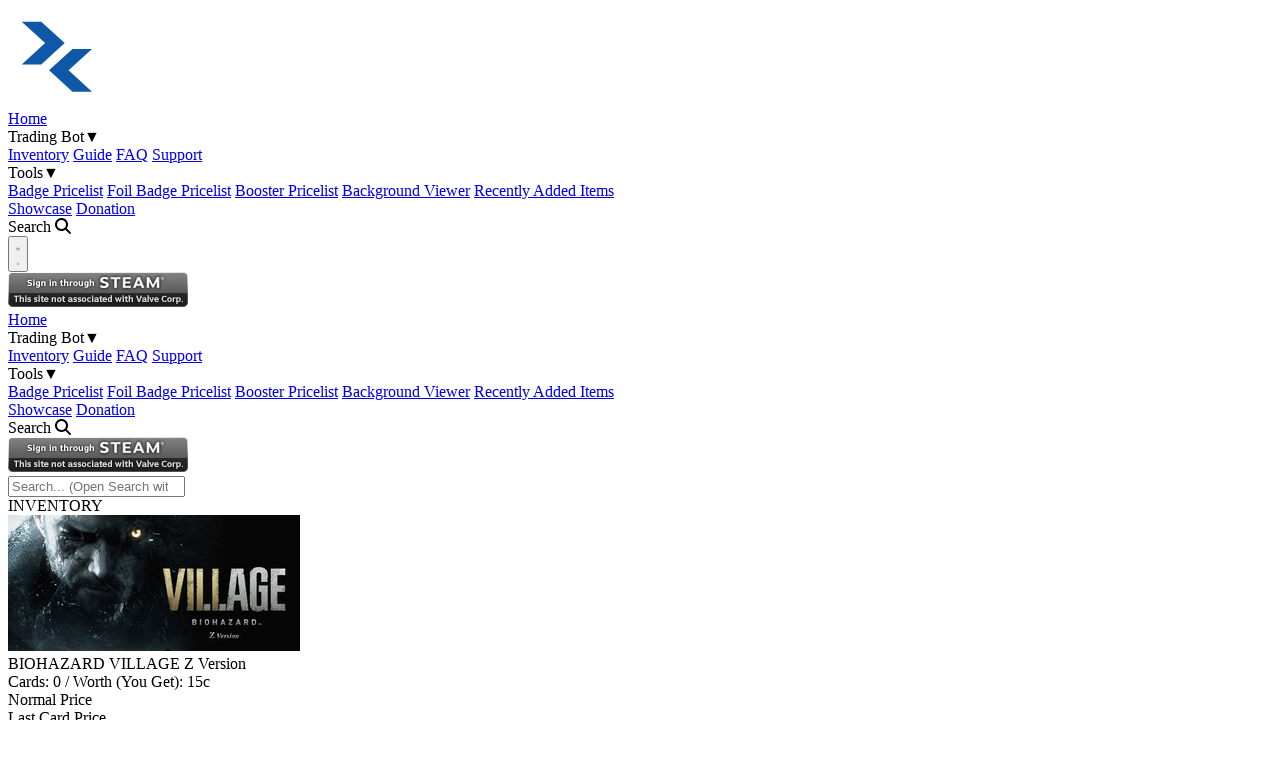

--- FILE ---
content_type: text/html; charset=UTF-8
request_url: https://www.steamcardexchange.net/index.php?inventorygame-appid-1196600
body_size: 6646
content:
<!doctype html>
<html lang="en">
<head>
	<meta charset="utf-8">
	<title>Inventory :: BIOHAZARD VILLAGE Z Version</title>

  <meta name="viewport" content="width=device-width, initial-scale=1.0">
	<meta name="keywords" content="Games, Steam Games, Steam Trading Cards, Steam, Valve, Trading Cards, Cards, Steam Trading Cards Group, CardExchange, SteamCardExchange, CardTrades, Trades, Badge, Badges, Emoticon, Background, Trading Bot, Trading Bots, Bots, Showcase, Artwork, Pricelist, Pricelists, Tools, Background Viewer, Background Toplist, Badge Prices, Foil Badge Prices">
	<meta name="description" content="Steam Trading Cards related website featuring trading cards, badges, emoticons, backgrounds, artworks, pricelists, trading bot and other tools.">
	<meta property="og:site_name" content="www.SteamCardExchange.net">
	<meta property="og:type" content="website">
	<meta property="og:title" content="Inventory :: BIOHAZARD VILLAGE Z Version">
	<meta property="og:description" content="Experience survival horror like never before in the 8th major installment in the Resident Evil franchise - Resident Evil Village. With detailed graphics, intense first-person action and masterful storytelling, the terror has never felt more realistic.">
	<meta property="og:image" content="https://cdn.cloudflare.steamstatic.com//steam/apps/1196600/header_292x136.jpg">

	<meta name="application-name" content="www.SteamCardExchange.net">
	<meta name="robots" content="all">

  <link rel="preconnect" href="https://cdn.cloudflare.steamstatic.com/">
  <link rel="preconnect" href="https://community.cloudflare.steamstatic.com/">
  <link rel="preconnect" href="https://avatars.cloudflare.steamstatic.com/">
  <link rel="preconnect" href="https://steamcommunity.com/">

	<link rel="image_src" href="https://www.steamcardexchange.net/favicon-256x256.png">
  <link rel="apple-touch-icon" sizes="180x180" href="/apple-touch-icon.png">
  <link rel="shortcut icon" type="image/png" sizes="256x256" href="/favicon-256x256.png">
  <link rel="icon" type="image/png" sizes="32x32" href="/favicon-32x32.png">
  <link rel="icon" type="image/png" sizes="194x194" href="/favicon-194x194.png">
  <link rel="icon" type="image/png" sizes="192x192" href="/android-chrome-192x192.png">
  <link rel="icon" type="image/png" sizes="16x16" href="/favicon-16x16.png">
  <link rel="manifest" href="/site.webmanifest">
  <link rel="mask-icon" href="/safari-pinned-tab.svg" color="#0f58a7">
  <meta name="apple-mobile-web-app-title" content="Steam Card Exchange">
  <meta name="application-name" content="Steam Card Exchange">
  <meta name="msapplication-TileColor" content="#0f58a7">
  <meta name="msapplication-TileImage" content="/mstile-144x144.png">
  <meta name="theme-color" content="#0f58a7">

	<link rel="alternate" type="application/rss+xml" title="www.SteamCardExchange.net - Game Feed" href="https://www.steamcardexchange.net/include/rss/games.xml">
  <link rel="alternate" type="application/rss+xml" title="www.SteamCardExchange.net - Event Feed" href="https://www.steamcardexchange.net/include/rss/events.xml">
	<link rel="alternate" type="application/rss+xml" title="www.SteamCardExchange.net - News Feed" href="https://steamcommunity.com/groups/card-trading-card-trades/rss/">

  <!-- jQuery -->
  <script type="text/javascript" src="/static/lib/jquery/jquery.min.js?v=2025-08-18"></script>
  <!-- End jQuery -->

  <!-- DataTables -->
  <script type="text/javascript" src="/static/lib/datatables/datatables.min.js?v=2025-08-18"></script>
  <script type="text/javascript" src="/static/lib/datatables/datatables.defaults.js?v=2025-08-18"></script>
  <!-- End DataTables -->

  <!-- LazyLoad -->
  <script type="text/javascript" src="/static/lib/lazyload/lazyload.min.js?v=2025-08-18"></script>
  <!-- End LazyLoad -->

  <!-- Font Awesome -->
  <script type="text/javascript" src="/static/lib/fontawesome/fontawesome.min.js?v=2025-08-18"></script>
  <script type="text/javascript" src="/static/lib/fontawesome/solid.min.js?v=2025-08-18"></script>
  <!-- Font Awesome-->

  <!-- Steam Card Exchange -->
  <link rel="stylesheet" type="text/css" href="/static/main.css?v=2025-08-18">
  <script type="text/javascript" src="/static/main.js?v=2025-08-18"></script>
  <link rel="stylesheet" type="text/css" href="/static/steamprofile.css?v=2025-08-18">
  <!-- End Steam Card Exchange -->

	<!-- Matomo -->
	<script>
    var _paq = window._paq = window._paq || [];
    /* tracker methods like "setCustomDimension" should be called before "trackPageView" */
    _paq.push(['trackPageView']);
    _paq.push(['enableLinkTracking']);
    (function() {
    var u="//matomo.steamcardexchange.net/";
    _paq.push(['setTrackerUrl', u+'matomo.php']);
    _paq.push(['setSiteId', '3']);
    _paq.push(['HeatmapSessionRecording::disable']);
    _paq.push(['disableBrowserFeatureDetection']);
    var d=document, g=d.createElement('script'), s=d.getElementsByTagName('script')[0];
    g.async=true; g.src=u+'matomo.js'; s.parentNode.insertBefore(g,s);
    })();
	</script>
	<!-- End Matomo -->

  <!-- Steam CDN Definition -->
        <script type="text/javascript">
        var steamCDN = 'https://cdn.cloudflare.steamstatic.com/';
        var steamCDNItemPath = 'steamcommunity/public/images/items/';
        var steamCommunityCDN = 'https://community.cloudflare.steamstatic.com/';
        var steamAvatarCDN = 'https://avatars.cloudflare.steamstatic.com/';
      </script>
      <!-- End Steam CDN Definition -->
</head>	<body>
		<nav class="top-0 left-0 z-20 w-full border-b-2 lg:sticky bg-linear-to-b from-blue-light/90 to-blue-dark/90 border-blue backdrop-blur-xs">
  <div class="px-2 mx-auto max-w-(--breakpoint-2xl) lg:container">
    <div class="relative flex items-center justify-between h-10">
      <div class="flex items-center">
        <div class="flex">
          <a href="/index.php"><img src="/static/img/navbar-logo.svg" alt="SteamCardExchange Logo" class="w-52"></a>
        </div>
        <div class="hidden lg:ml-6 lg:block">
          <div class="flex space-x-4">
            <a href="/index.php" class="px-2 py-2 text-sm font-medium rounded-md hover:bg-gray-light-hover hover:text-white">Home</a>
            <div class="relative shrink-0 group hover:cursor-pointer">
              <div class="px-2 py-2 text-sm font-medium rounded-md hover:bg-gray-light-hover hover:text-white min-w-fit flex items-center">Trading Bot<span class="ml-1 align-top text-sxs">▼</span></div>
              <div class="absolute -translate-x-1/2 left-1/2">
                <div class="z-10 hidden w-32 mt-2 border-2 rounded-md bg-gray-dark group-hover:block border-blue">
                  <a href="/index.php?inventory" class="block px-4 py-2 text-sm rounded-t-md hover:bg-gray-dark-hover hover:text-white">Inventory</a>
                  <a href="/index.php?guide" class="block px-4 py-2 text-sm hover:bg-gray-dark-hover hover:text-white">Guide</a>
                  <a href="/index.php?faq" class="block px-4 py-2 text-sm hover:bg-gray-dark-hover hover:text-white">FAQ</a>
                  <a href="https://steamcommunity.com/groups/card-trading-card-trades/discussions/3/" target="_blank" class="block px-4 py-2 text-sm rounded-b-md hover:bg-gray-dark-hover hover:text-white">Support</a>
                </div>
              </div>
            </div>
            <div class="relative shrink-0 group hover:cursor-pointer">
              <div class="px-2 py-2 text-sm font-medium rounded-md hover:bg-gray-light-hover hover:text-white min-w-fit flex items-center">Tools<span class="ml-1 align-top text-sxs">▼</span></div>
              <div class="absolute -translate-x-1/2 left-1/2">
                <div class="z-10 hidden mt-2 border-2 rounded-md w-44 bg-gray-dark group-hover:block border-blue">
                  <a href="/index.php?badgeprices" class="block px-4 py-2 text-sm rounded-t-md hover:bg-gray-dark-hover hover:text-white">Badge Pricelist</a>
                  <a href="/index.php?foilbadgeprices" class="block px-4 py-2 text-sm hover:bg-gray-dark-hover hover:text-white">Foil Badge Pricelist</a>
                  <a href="/index.php?boosterprices" class="block px-4 py-2 text-sm hover:bg-gray-dark-hover hover:text-white">Booster Pricelist</a>
                  <a href="/index.php?backgroundviewer" class="block px-4 py-2 text-sm hover:bg-gray-dark-hover hover:text-white">Background Viewer</a>
                  <a href="/index.php?newitems" class="block px-4 py-2 text-sm rounded-b-md hover:bg-gray-dark-hover hover:text-white">Recently Added Items</a>
                </div>
              </div>
            </div>
            <a href="/index.php?showcase" class="px-2 py-2 text-sm font-medium rounded-md hover:bg-gray-light-hover hover:text-white">Showcase</a>
            <a href="/index.php?donation" class="px-2 py-2 text-sm font-medium rounded-md hover:bg-gray-light-hover hover:text-white">Donation</a>
            <div class="px-2 py-2 text-sm font-medium rounded-md hover:bg-gray-light-hover hover:text-white hover:cursor-pointer search-menu-trigger">Search <i class="fa-solid fa-magnifying-glass"></i></div>
          </div>
        </div>
      </div>
      <div class="flex lg:hidden">
        <button id="mobile-menu-trigger" type="button" class="inline-flex items-center justify-center p-2 rounded-md">
          <span class="sr-only">Open navigation menu</span>

          <svg class="block w-6 h-6 group/mobilenav" fill="none" viewBox="0 0 24 24" stroke-width="1.5" stroke="currentColor" aria-hidden="true">
            <path stroke-linecap="round" stroke-linejoin="round" d="M3.75 6.75h16.5M3.75 12h16.5m-16.5 5.25h16.5" />
          </svg>

          <svg class="hidden w-6 h-6" fill="none" viewBox="0 0 24 24" stroke-width="1.5" stroke="currentColor" aria-hidden="true">
            <path stroke-linecap="round" stroke-linejoin="round" d="M6 18L18 6M6 6l12 12" />
          </svg>
        </button>
      </div>
                    <div class="shrink-0 hidden lg:block">
                <a href="/index.php?login">
                  <img src="https://community.cloudflare.steamstatic.com/public/images/signinthroughsteam/sits_01.png" alt="Steam Login">
                </a>
              </div>
                </div>
  </div>

  <div class="hidden lg:hidden" id="mobile-menu">
    <div class="px-2 pt-2 pb-3 space-y-1 border-t border-white">
      <a href="/index.php" class="block px-3 py-2 text-base font-medium rounded-md hover:bg-gray-light-hover hover:text-white">Home</a>
      <div class="shrink-0 hover:cursor-pointer">
        <div data-toggle="toggle" data-target="#mobile-menu-bot" class="block px-3 py-2 text-base font-medium rounded-md hover:bg-gray-light-hover hover:text-white min-w-fit flex items-center">Trading Bot<span class="ml-1 align-top text-sxs">▼</span></div>
        <div id="mobile-menu-bot" class="z-10 hidden mt-1 ml-5 rounded-md">
          <a href="/index.php?inventory" class="block px-3 py-2 text-base rounded-md hover:bg-gray-dark-hover hover:text-white">Inventory</a>
          <a href="/index.php?guide" class="block px-3 py-2 text-base rounded-md hover:bg-gray-dark-hover hover:text-white">Guide</a>
          <a href="/index.php?faq" class="block px-3 py-2 text-base rounded-md hover:bg-gray-dark-hover hover:text-white">FAQ</a>
          <a href="https://steamcommunity.com/groups/card-trading-card-trades/discussions/3/" target="_blank" class="block px-3 py-2 text-base rounded-md hover:bg-gray-dark-hover hover:text-white">Support</a>
        </div>
      </div>
      <div class="shrink-0 hover:cursor-pointer">
        <div data-toggle="toggle" data-target="#mobile-menu-tools" class="block px-3 py-2 text-base font-medium rounded-md hover:bg-gray-light-hover hover:text-white min-w-fit flex items-center">Tools<span class="ml-1 align-top text-sxs">▼</span></div>
        <div id="mobile-menu-tools" class="z-10 hidden mt-1 ml-5 rounded-md">
          <a href="/index.php?badgeprices" class="block px-3 py-2 text-base rounded-md hover:bg-gray-dark-hover hover:text-white">Badge Pricelist</a>
          <a href="/index.php?foilbadgeprices" class="block px-3 py-2 text-base rounded-md hover:bg-gray-dark-hover hover:text-white">Foil Badge Pricelist</a>
          <a href="/index.php?boosterprices" class="block px-3 py-2 text-base rounded-md hover:bg-gray-dark-hover hover:text-white">Booster Pricelist</a>
          <a href="/index.php?backgroundviewer" class="block px-3 py-2 text-base rounded-md hover:bg-gray-dark-hover hover:text-white">Background Viewer</a>
          <a href="/index.php?newitems" class="block px-3 py-2 text-base rounded-md hover:bg-gray-dark-hover hover:text-white">Recently Added Items</a>
        </div>
      </div>
      <a href="/index.php?showcase" class="block px-3 py-2 text-base font-medium rounded-md hover:bg-gray-light-hover hover:text-white">Showcase</a>
      <a href="/index.php?donation" class="block px-3 py-2 text-base font-medium rounded-md hover:bg-gray-light-hover hover:text-white">Donation</a>
      <div class="block px-3 py-2 text-base font-medium rounded-md hover:bg-gray-light-hover hover:text-white hover:cursor-pointer search-menu-trigger">Search <i class="fa-solid fa-magnifying-glass"></i></div>
    </div>
                <div class="pt-4 pb-3 border-t border-white">
              <div class="flex items-center justify-center px-5">
                <div class="shrink-0">
                  <a href="/index.php?login">
                    <img src="https://community.cloudflare.steamstatic.com/public/images/signinthroughsteam/sits_01.png" alt="Steam Login">
                  </a>
                </div>
              </div>
            </div>
            </div>
</nav>    <div id="search-menu" class="hidden">
  <div class="fixed inset-0 z-50 flex items-start justify-center">
    <div class="fixed inset-0 backdrop-blur-xs search-menu-trigger"></div>
    <div class="relative w-full max-w-4xl mx-4 my-4 lg:mt-20">
      <div class="overflow-hidden border-2 rounded-lg border-key-gray">
        <input type="search" id="search-input" class="block w-full appearance-none p-2! border-transparent focus:border-transparent focus:ring-0 text-white!" data-search-request="SearchInventory" data-search-target="#search-results" placeholder="Search... (Open Search with &quot;/&quot; hotkey from anywhere.)" type="text" tabindex="0">
        <div id="search-results" class="overflow-y-auto border-t divide-y max-h-[calc(100vh-6rem)] lg:max-h-[calc(100vh-12rem)] divide-key-gray border-key-gray hidden">
        </div>
      </div>
    </div>
  </div>
</div>
    <main class="container relative px-2 mx-auto my-5">
      <div class="flex items-center p-3 overflow-hidden leading-none bg-black">
  <div class="w-3.5 h-3.5 bg-blue ml-1 mr-4 shrink-0"></div>
  <span class="tracking-wider text-3.5xl font-league-gothic truncate">INVENTORY</span>
</div>
        <div class="flex mt-0.5 bg-gray-dark flex-wrap">
          <div class="p-5 shrink-0">
            <a href="https://store.steampowered.com/app/1196600/?curator_clanid=7048508&utm_source=SteamCardExchange&utm_medium=SteamCardExchange&utm_campaign=SCE Showcase" target="_blank">
              <img loading="lazy" class="h-20" src="https://cdn.cloudflare.steamstatic.com//steam/apps/1196600/header_292x136.jpg" alt="BIOHAZARD VILLAGE Z Version Logo">
            </a>
          </div>
          <div class="flex flex-col justify-center p-5 gap-y-1">
            <div>BIOHAZARD VILLAGE Z Version</div>
            <div class="text-sm text-key-gray">Cards: 0 / Worth (You Get): 15c</div>
            <div class="flex flex-col justify-start gap-3 lg:flex-row">
              <div class="flex items-center py-1.5 px-2  leading-3 bg-black rounded-xs">
                <div class="w-2 h-2 mr-1.5 bg-key-green"></div>
                Normal Price
              </div>
              <div class="flex items-center py-1.5 px-2 leading-3 bg-black rounded-xs">
                <div class="w-2 h-2 mr-1.5 bg-key-red"></div>
                Last Card Price
              </div>
              <div class="flex items-center py-1.5 px-2  leading-3 bg-black rounded-xs">
                <div class="w-2 h-2 mr-1.5 bg-key-yellow-dark"></div>
                Overstocked
              </div>
            </div>
          </div>
        </div>

        <div class="flex flex-col lg:flex-row justify-between items-center px-2 lg:px-5 py-2 gap-2 mx-auto mt-0.5 bg-gray-dark leading-none">
          <div class="flex self-stretch gap-2 lg:self-start">
            <a href="https://steamcommunity.com/tradeoffer/new/?partner=83905207&token=tEx7-bXd" target="_blank" rel="noreferrer" class="btn-primary lg:w-min">Make Offer</a>
          </div>
          <div class="flex flex-col self-stretch gap-2 lg:flex-row lg:self-end">
                        <a href="/index.php?gamepage-appid-1196600" class="btn-primary">Showcase</a>
                              <a href="https://store.steampowered.com/app/1196600/?curator_clanid=7048508&utm_source=SteamCardExchange&utm_medium=SteamCardExchange&utm_campaign=SCE Showcase" target="_blank" class="btn-primary lg:w-min">Steam Store</a>
                  <a href="https://steamcommunity.com/app/1196600/?curator_clanid=7048508&utm_source=SteamCardExchange&utm_medium=SteamCardExchange&utm_campaign=SCE Showcase" target="_blank" class="btn-primary lg:w-min">Game Hub</a>
                                  <a href="https://store.steampowered.com/points/shop/app/1196600" target="_blank" class="btn-primary lg:w-min">Point Shop</a>
                                  <a href="https://steamcommunity.com/market/search?appid=753&category_753_Game%5B%5D=tag_app_1196600" target="_blank" class="btn-primary lg:w-min">Steam Market</a>
                                  <a href="https://steamcommunity.com/my/gamecards/1196600/" target="_blank" class="btn-primary lg:w-min">Profile (Normal)</a>
                  <a href="https://steamcommunity.com/my/gamecards/1196600/?border=1" target="_blank" class="btn-primary lg:w-min">Profile (Foil)</a>
                          </div>
        </div>
                  <div class="grid grid-cols-2 gap-0.5 mt-0.5 sm:grid-cols-3 md:grid-cols-4 lg:grid-cols-5 xl:grid-cols-7 2xl:grid-cols-8">
                              <div class="flex flex-col items-center p-5 gap-y-2.5 bg-gray-dark text-center">
                    <img loading="lazy" src="https://steamcommunity-a.akamaihd.net/economy/image/[base64]" alt="Ethan Winters" class="grayscale">
                    <div class="text-sm break-words">Ethan Winters</div>
                    <div class="mt-auto text-sm">
                                            <div class="text-key-grayscale">Stock: 0</div>
                      <div>Worth (You Get): <span class="font-open-sans">15</span>c</div>
                      <div>Price (You Pay): -</div>
                    </div>
                                              <button disabled class="btn-primary">Not available</button>
                                          </div>
                                  <div class="flex flex-col items-center p-5 gap-y-2.5 bg-gray-dark text-center">
                    <img loading="lazy" src="https://steamcommunity-a.akamaihd.net/economy/image/[base64]" alt="Mia Winters" class="grayscale">
                    <div class="text-sm break-words">Mia Winters</div>
                    <div class="mt-auto text-sm">
                                            <div class="text-key-grayscale">Stock: 0</div>
                      <div>Worth (You Get): <span class="font-open-sans">15</span>c</div>
                      <div>Price (You Pay): -</div>
                    </div>
                                              <button disabled class="btn-primary">Not available</button>
                                          </div>
                                  <div class="flex flex-col items-center p-5 gap-y-2.5 bg-gray-dark text-center">
                    <img loading="lazy" src="https://steamcommunity-a.akamaihd.net/economy/image/[base64]" alt="Chris Redfield" class="grayscale">
                    <div class="text-sm break-words">Chris Redfield</div>
                    <div class="mt-auto text-sm">
                                            <div class="text-key-grayscale">Stock: 0</div>
                      <div>Worth (You Get): <span class="font-open-sans">15</span>c</div>
                      <div>Price (You Pay): -</div>
                    </div>
                                              <button disabled class="btn-primary">Not available</button>
                                          </div>
                                  <div class="flex flex-col items-center p-5 gap-y-2.5 bg-gray-dark text-center">
                    <img loading="lazy" src="https://steamcommunity-a.akamaihd.net/economy/image/[base64]" alt="Alcina Dimitrescu" class="grayscale">
                    <div class="text-sm break-words">Alcina Dimitrescu</div>
                    <div class="mt-auto text-sm">
                                            <div class="text-key-grayscale">Stock: 0</div>
                      <div>Worth (You Get): <span class="font-open-sans">15</span>c</div>
                      <div>Price (You Pay): -</div>
                    </div>
                                              <button disabled class="btn-primary">Not available</button>
                                          </div>
                                  <div class="flex flex-col items-center p-5 gap-y-2.5 bg-gray-dark text-center">
                    <img loading="lazy" src="https://steamcommunity-a.akamaihd.net/economy/image/[base64]" alt="Donna Beneviento" class="grayscale">
                    <div class="text-sm break-words">Donna Beneviento</div>
                    <div class="mt-auto text-sm">
                                            <div class="text-key-grayscale">Stock: 0</div>
                      <div>Worth (You Get): <span class="font-open-sans">15</span>c</div>
                      <div>Price (You Pay): -</div>
                    </div>
                                              <button disabled class="btn-primary">Not available</button>
                                          </div>
                                  <div class="flex flex-col items-center p-5 gap-y-2.5 bg-gray-dark text-center">
                    <img loading="lazy" src="https://steamcommunity-a.akamaihd.net/economy/image/[base64]" alt="Salvatore Moreau" class="grayscale">
                    <div class="text-sm break-words">Salvatore Moreau</div>
                    <div class="mt-auto text-sm">
                                            <div class="text-key-grayscale">Stock: 0</div>
                      <div>Worth (You Get): <span class="font-open-sans">15</span>c</div>
                      <div>Price (You Pay): -</div>
                    </div>
                                              <button disabled class="btn-primary">Not available</button>
                                          </div>
                                  <div class="flex flex-col items-center p-5 gap-y-2.5 bg-gray-dark text-center">
                    <img loading="lazy" src="https://steamcommunity-a.akamaihd.net/economy/image/[base64]" alt="Karl Heisenberg" class="grayscale">
                    <div class="text-sm break-words">Karl Heisenberg</div>
                    <div class="mt-auto text-sm">
                                            <div class="text-key-grayscale">Stock: 0</div>
                      <div>Worth (You Get): <span class="font-open-sans">15</span>c</div>
                      <div>Price (You Pay): -</div>
                    </div>
                                              <button disabled class="btn-primary">Not available</button>
                                          </div>
                                  <div class="flex flex-col items-center p-5 gap-y-2.5 bg-gray-dark text-center">
                    <img loading="lazy" src="https://steamcommunity-a.akamaihd.net/economy/image/[base64]" alt="Mother Miranda" class="grayscale">
                    <div class="text-sm break-words">Mother Miranda</div>
                    <div class="mt-auto text-sm">
                                            <div class="text-key-grayscale">Stock: 0</div>
                      <div>Worth (You Get): <span class="font-open-sans">15</span>c</div>
                      <div>Price (You Pay): -</div>
                    </div>
                                              <button disabled class="btn-primary">Not available</button>
                                          </div>
                                  <div class="bg-gray-dark hidden sm:flex md:hidden lg:flex xl:flex 2xl:hidden"></div>
                                  <div class="bg-gray-dark hidden sm:hidden md:hidden lg:flex xl:flex 2xl:hidden"></div>
                                  <div class="bg-gray-dark hidden sm:hidden md:hidden lg:hidden xl:flex 2xl:hidden"></div>
                                  <div class="bg-gray-dark hidden sm:hidden md:hidden lg:hidden xl:flex 2xl:hidden"></div>
                                  <div class="bg-gray-dark hidden sm:hidden md:hidden lg:hidden xl:flex 2xl:hidden"></div>
                                  <div class="bg-gray-dark hidden sm:hidden md:hidden lg:hidden xl:flex 2xl:hidden"></div>
                                  <div class="bg-gray-dark hidden sm:hidden md:hidden lg:hidden xl:hidden 2xl:hidden"></div>
                                  <div class="bg-gray-dark hidden sm:hidden md:hidden lg:hidden xl:hidden 2xl:hidden"></div>
                            </div>
              </main>
    <script type="text/javascript">
  var userAvatarURL = 'https://avatars.cloudflare.steamstatic.com/fef49e7fa7e1997310d705b2a6158ff8dc1cdfeb_full.jpg';
</script>

<div id="gallery-static" class="hidden">
  <div class="fixed inset-0 z-50 flex items-start justify-center sm:items-center">
    <div class="fixed inset-0 backdrop-blur-xs gallery-close"></div>
    <div class="relative flex flex-col items-center p-2 mx-4 my-4 border border-blue bg-gray-light">
      <div class="relative">
        <div class="absolute top-0 left-0 w-1/2 h-full text-left cursor-pointer select-none gallery-previous group highlight-color-none"><div class="absolute left-0 hidden p-2 mt-2 select-none sm:mt-4 rounded-r-md bg-gray-light w-min group-hover:block">Previous</div></div>
        <div class="absolute top-0 right-0 w-1/2 h-full text-right cursor-pointer select-none gallery-next group highlight-color-none"><div class="absolute right-0 hidden p-2 mt-2 select-none sm:mt-4 rounded-l-md bg-gray-light w-min group-hover:block">Next</div></div>
        <img id="gallery-static-src" class="min-w-[120px] min-h-[201px] max-h-[80vh] loading">
      </div>
      <div id="gallery-static-desc" class="mt-1 text-center text-key-gray"></div>
      <div class="flex flex-row justify-between w-full mt-1">
        <button class="btn-primary gallery-previous-btn w-min">Previous</button>
        <button class="btn-primary gallery-close w-min">Close</button>
        <button class="btn-primary gallery-next-btn w-min">Next</button>
      </div>
    </div>
  </div>
</div>

<div id="gallery-video" class="hidden">
  <div class="fixed inset-0 z-50 flex items-start justify-center sm:items-center">
    <div class="fixed inset-0 backdrop-blur-xs gallery-close"></div>
    <div class="relative flex flex-col items-center p-2 mx-4 my-4 border border-blue bg-gray-light">
      <div class="relative">
        <div class="absolute top-0 left-0 z-50 w-1/2 h-full text-left cursor-pointer select-none gallery-previous group highlight-color-none"><div class="absolute left-0 hidden p-2 mt-2 select-none sm:mt-4 rounded-r-md bg-gray-light w-min group-hover:block">Previous</div></div>
        <div class="absolute top-0 right-0 z-50 w-1/2 h-full text-right cursor-pointer select-none gallery-next group highlight-color-none"><div class="absolute right-0 hidden p-2 mt-2 select-none sm:mt-4 rounded-l-md bg-gray-light w-min group-hover:block">Next</div></div>
        <video class="min-w-[120px] min-h-[201px] max-h-[80vh]" preload="none" autoplay="" playsinline="" loop="" disablePictureInPicture="">
          <source id="gallery-video-src">
        </video>
      </div>
      <div id="gallery-video-desc" class="mt-1 text-center text-key-gray"></div>
      <div class="flex flex-row justify-between w-full mt-1">
        <button class="btn-primary gallery-previous-btn w-min">Previous</button>
        <button class="btn-primary gallery-close w-min">Close</button>
        <button class="btn-primary gallery-next-btn w-min">Next</button>
      </div>
    </div>
  </div>
</div>
    <footer class="sticky top-[100vh] bg-black py-3 border-t-2 border-blue">
  <div class="container flex flex-col items-center px-2 mx-auto leading-none text-center xl:flex-row xl:text-left">
    <img src="/static/img/sce-logo-bw.svg" alt="SteamCardExchange Logo" class="h-8 mr-3">
    <div class="flex flex-col mt-1.5 text-xs xl:mt-0">
      <div class="flex flex-col xl:flex-row">
        <p>&copy; 2013-2025 Steam Card Exchange<p>
        <span class="hidden mx-1 xl:flex">-</span>
        <p class="mt-1.5 xl:mt-0">Made by <a href="https://steamcommunity.com/id/GermanDarknes/" target="_blank">GermanDarknes</a></p>
      </div>
      <p class="mt-1.5 xl:mt-0">
        Steam Card Exchange is not affiliated with Valve or Steam. For more information please view the <a class="font-bold" href="/index.php?disclaimer">Disclaimer</a>, <a class="font-bold" href="/index.php?privacy">Privacy Policy</a>.
      </p>
      <p class="mt-1.5 xl:mt-0">
        Steam and the Steam logo are trademarks and/or registered trademarks of Valve Corporation in the U.S. and/or other countries. All other trademarks, logos and brand names are the property of their respective owners.
      </p>
    </div>
  </div>
  </footer>	</body>
</html>


--- FILE ---
content_type: text/css
request_url: https://www.steamcardexchange.net/static/main.css?v=2025-08-18
body_size: 14770
content:
/*! tailwindcss v4.1.12 | MIT License | https://tailwindcss.com */
@layer properties{@supports (((-webkit-hyphens:none)) and (not (margin-trim:inline))) or ((-moz-orient:inline) and (not (color:rgb(from red r g b)))){*,:before,:after,::backdrop{--tw-leading:initial;--tw-gradient-position:initial;--tw-gradient-from:#0000;--tw-gradient-via:#0000;--tw-gradient-to:#0000;--tw-gradient-stops:initial;--tw-gradient-via-stops:initial;--tw-gradient-from-position:0%;--tw-gradient-via-position:50%;--tw-gradient-to-position:100%;--tw-font-weight:initial;--tw-outline-style:solid;--tw-blur:initial;--tw-brightness:initial;--tw-contrast:initial;--tw-grayscale:initial;--tw-hue-rotate:initial;--tw-invert:initial;--tw-opacity:initial;--tw-saturate:initial;--tw-sepia:initial;--tw-drop-shadow:initial;--tw-drop-shadow-color:initial;--tw-drop-shadow-alpha:100%;--tw-drop-shadow-size:initial;--tw-translate-x:0;--tw-translate-y:0;--tw-translate-z:0;--tw-rotate-x:initial;--tw-rotate-y:initial;--tw-rotate-z:initial;--tw-skew-x:initial;--tw-skew-y:initial;--tw-space-y-reverse:0;--tw-space-x-reverse:0;--tw-divide-y-reverse:0;--tw-border-style:solid;--tw-tracking:initial;--tw-shadow:0 0 #0000;--tw-shadow-color:initial;--tw-shadow-alpha:100%;--tw-inset-shadow:0 0 #0000;--tw-inset-shadow-color:initial;--tw-inset-shadow-alpha:100%;--tw-ring-color:initial;--tw-ring-shadow:0 0 #0000;--tw-inset-ring-color:initial;--tw-inset-ring-shadow:0 0 #0000;--tw-ring-inset:initial;--tw-ring-offset-width:0px;--tw-ring-offset-color:#fff;--tw-ring-offset-shadow:0 0 #0000;--tw-backdrop-blur:initial;--tw-backdrop-brightness:initial;--tw-backdrop-contrast:initial;--tw-backdrop-grayscale:initial;--tw-backdrop-hue-rotate:initial;--tw-backdrop-invert:initial;--tw-backdrop-opacity:initial;--tw-backdrop-saturate:initial;--tw-backdrop-sepia:initial;--tw-content:"";--tw-border-spacing-x:0;--tw-border-spacing-y:0}}}@layer theme{:root,:host{--color-blue-50:oklch(97% .014 254.604);--color-blue-100:oklch(93.2% .032 255.585);--color-blue-200:oklch(88.2% .059 254.128);--color-blue-300:oklch(80.9% .105 251.813);--color-blue-400:oklch(70.7% .165 254.624);--color-blue-500:oklch(62.3% .214 259.815);--color-blue-600:oklch(54.6% .245 262.881);--color-blue-700:oklch(48.8% .243 264.376);--color-blue-800:oklch(42.4% .199 265.638);--color-blue-900:oklch(37.9% .146 265.522);--color-blue-950:oklch(28.2% .091 267.935);--color-gray-200:oklch(92.8% .006 264.531);--color-black:#000;--color-white:#fff;--spacing:.25rem;--breakpoint-2xl:96rem;--container-4xl:56rem;--text-xs:.75rem;--text-xs--line-height:calc(1/.75);--text-sm:.875rem;--text-sm--line-height:calc(1.25/.875);--text-base:1rem;--text-base--line-height:calc(1.5/1);--text-2xl:1.5rem;--text-2xl--line-height:calc(2/1.5);--font-weight-medium:500;--font-weight-semibold:600;--font-weight-bold:700;--tracking-wider:.05em;--leading-tight:1.25;--leading-loose:2;--radius-xs:.125rem;--radius-sm:.25rem;--radius-md:.375rem;--radius-lg:.5rem;--blur-xs:4px;--default-transition-duration:.15s;--default-transition-timing-function:cubic-bezier(.4,0,.2,1);--font-league-gothic:"League Gothic";--font-open-sans:"Open Sans";--color-white-hover:#ddd;--color-gray-background:#222428;--color-gray-dark:#111114;--color-gray-dark-hover:#050506;--color-gray-light:#18191c;--color-gray-light-hover:#070708;--color-gray-bright:#9e9e9e;--color-blue:#0f58a7;--color-blue-dark:#033c77;--color-blue-dark-glow:#16416c;--color-blue-dark-disabled:#535353;--color-blue-light:#0d56a3;--color-blue-light-glow:#095cb4;--color-blue-light-disabled:#676767;--color-rarity:#a0a0a0;--color-rarity-unknown:#a0a0a0;--color-rarity-common:#b2b2b2;--color-rarity-uncommon:#70b04a;--color-rarity-rare:#9e2020;--color-rarity-extraordinary:#8650ac;--color-rarity-precious:#505fac;--color-rarity-unparalleled:#e46100;--color-key-gray:#c5c5c5;--color-key-gray-dark:#333;--color-key-green:#159205;--color-key-red:#b52426;--color-key-orange:#d37000;--color-key-yellow-dark:#fbaf00;--color-key-yellow:#f8d210;--drop-shadow-glow:2px 2px 4px #ffffff4d,-2px -2px 4px #ffffff4d,-2px 2px 4px #ffffff4d,2px -2px 4px #ffffff4d;--text-sxs:.625rem;--text-3_5xl:2rem;--height-10_5:2.625rem}}@layer base{*,:after,:before,::backdrop{box-sizing:border-box;border:0 solid;margin:0;padding:0}::file-selector-button{box-sizing:border-box;border:0 solid;margin:0;padding:0}html,:host{-webkit-text-size-adjust:100%;tab-size:4;line-height:1.5;font-family:var(--default-font-family,ui-sans-serif,system-ui,sans-serif,"Apple Color Emoji","Segoe UI Emoji","Segoe UI Symbol","Noto Color Emoji");font-feature-settings:var(--default-font-feature-settings,normal);font-variation-settings:var(--default-font-variation-settings,normal);-webkit-tap-highlight-color:transparent}hr{height:0;color:inherit;border-top-width:1px}abbr:where([title]){-webkit-text-decoration:underline dotted;text-decoration:underline dotted}h1,h2,h3,h4,h5,h6{font-size:inherit;font-weight:inherit}a{color:inherit;-webkit-text-decoration:inherit;-webkit-text-decoration:inherit;-webkit-text-decoration:inherit;text-decoration:inherit}b,strong{font-weight:bolder}code,kbd,samp,pre{font-family:var(--default-mono-font-family,ui-monospace,SFMono-Regular,Menlo,Monaco,Consolas,"Liberation Mono","Courier New",monospace);font-feature-settings:var(--default-mono-font-feature-settings,normal);font-variation-settings:var(--default-mono-font-variation-settings,normal);font-size:1em}small{font-size:80%}sub,sup{vertical-align:baseline;font-size:75%;line-height:0;position:relative}sub{bottom:-.25em}sup{top:-.5em}table{text-indent:0;border-color:inherit;border-collapse:collapse}:-moz-focusring{outline:auto}progress{vertical-align:baseline}summary{display:list-item}ol,ul,menu{list-style:none}img,svg,video,canvas,audio,iframe,embed,object{vertical-align:middle;display:block}img,video{max-width:100%;height:auto}button,input,select,optgroup,textarea{font:inherit;font-feature-settings:inherit;font-variation-settings:inherit;letter-spacing:inherit;color:inherit;opacity:1;background-color:#0000;border-radius:0}::file-selector-button{font:inherit;font-feature-settings:inherit;font-variation-settings:inherit;letter-spacing:inherit;color:inherit;opacity:1;background-color:#0000;border-radius:0}:where(select:is([multiple],[size])) optgroup{font-weight:bolder}:where(select:is([multiple],[size])) optgroup option{padding-inline-start:20px}::file-selector-button{margin-inline-end:4px}::placeholder{opacity:1}@supports (not ((-webkit-appearance:-apple-pay-button))) or (contain-intrinsic-size:1px){::placeholder{color:currentColor}@supports (color:color-mix(in lab, red, red)){::placeholder{color:color-mix(in oklab,currentcolor 50%,transparent)}}}textarea{resize:vertical}::-webkit-search-decoration{-webkit-appearance:none}::-webkit-date-and-time-value{min-height:1lh;text-align:inherit}::-webkit-datetime-edit{padding-block:0}::-webkit-datetime-edit-year-field{padding-block:0}::-webkit-datetime-edit-month-field{padding-block:0}::-webkit-datetime-edit-day-field{padding-block:0}::-webkit-datetime-edit-hour-field{padding-block:0}::-webkit-datetime-edit-minute-field{padding-block:0}::-webkit-datetime-edit-second-field{padding-block:0}::-webkit-datetime-edit-millisecond-field{padding-block:0}::-webkit-datetime-edit-meridiem-field{padding-block:0}:-moz-ui-invalid{box-shadow:none}button,input:where([type=button],[type=reset],[type=submit]){appearance:button}::file-selector-button{appearance:button}::-webkit-inner-spin-button{height:auto}::-webkit-outer-spin-button{height:auto}[hidden]:where(:not([hidden=until-found])){display:none!important}*,:after,:before,::backdrop{border-color:var(--color-gray-200,currentcolor)}::file-selector-button{border-color:var(--color-gray-200,currentcolor)}:root{color-scheme:dark}*{margin:calc(var(--spacing)*0);padding:calc(var(--spacing)*0)}html{min-height:100vh}body{background-color:var(--color-gray-background);min-height:100vh;color:var(--color-white)}a{color:var(--color-white)}a:hover{color:var(--color-white-hover)}table{border-collapse:separate;--tw-border-spacing-x:calc(var(--spacing)*.5);--tw-border-spacing-y:calc(var(--spacing)*.5);width:100%;border-spacing:var(--tw-border-spacing-x)var(--tw-border-spacing-y)}th{background-color:var(--color-black);width:100%;height:100%;padding:calc(var(--spacing)*1);text-align:center}tr:nth-child(2n) td{background-color:var(--color-gray-light)}tr:nth-child(odd) td{background-color:var(--color-gray-dark)}td{text-align:center}td a{width:100%;height:100%;padding:calc(var(--spacing)*1);display:block}td a:hover{color:var(--color-white)}td a:hover:nth-child(odd){background-color:var(--color-gray-dark-hover)}td a:hover:nth-child(2n){background-color:var(--color-gray-light-hover)}input[type=text],input[type=password],input[type=number],input[type=search],select{background-color:var(--color-gray-light);padding:calc(var(--spacing)*0);text-indent:calc(var(--spacing)*1);color:var(--color-gray-bright)}ul{list-style-type:disc;list-style-position:inside}@font-face{font-family:League Gothic;src:url(/static/font/LeagueGothic/LeagueGothic-Regular.ttf)format("truetype");font-weight:400;font-style:normal}@font-face{font-family:Open Sans;src:url(/static/font/OpenSans/OpenSans-Regular.ttf)format("truetype");font-weight:400;font-style:normal}span.anchor{margin-top:-60px;padding-bottom:60px;display:block}[type=text],input:where(:not([type])),[type=email],[type=url],[type=password],[type=number],[type=date],[type=datetime-local],[type=month],[type=search],[type=tel],[type=time],[type=week],[multiple],textarea,select{appearance:none;--tw-shadow:0 0 #0000;background-color:#fff;border-width:1px;border-color:oklch(55.1% .027 264.364);border-radius:0;padding:.5rem .75rem;font-size:1rem;line-height:1.5rem}:is([type=text],input:where(:not([type])),[type=email],[type=url],[type=password],[type=number],[type=date],[type=datetime-local],[type=month],[type=search],[type=tel],[type=time],[type=week],[multiple],textarea,select):focus{outline-offset:2px;--tw-ring-inset:var(--tw-empty, );--tw-ring-offset-width:0px;--tw-ring-offset-color:#fff;--tw-ring-color:oklch(54.6% .245 262.881);--tw-ring-offset-shadow:var(--tw-ring-inset)0 0 0 var(--tw-ring-offset-width)var(--tw-ring-offset-color);--tw-ring-shadow:var(--tw-ring-inset)0 0 0 calc(1px + var(--tw-ring-offset-width))var(--tw-ring-color);box-shadow:var(--tw-ring-offset-shadow),var(--tw-ring-shadow),var(--tw-shadow);border-color:oklch(54.6% .245 262.881);outline:2px solid #0000}input::placeholder,textarea::placeholder{color:oklch(55.1% .027 264.364);opacity:1}::-webkit-datetime-edit-fields-wrapper{padding:0}::-webkit-date-and-time-value{min-height:1.5em}::-webkit-date-and-time-value{text-align:inherit}::-webkit-datetime-edit{display:inline-flex}::-webkit-datetime-edit{padding-top:0;padding-bottom:0}::-webkit-datetime-edit-year-field{padding-top:0;padding-bottom:0}::-webkit-datetime-edit-month-field{padding-top:0;padding-bottom:0}::-webkit-datetime-edit-day-field{padding-top:0;padding-bottom:0}::-webkit-datetime-edit-hour-field{padding-top:0;padding-bottom:0}::-webkit-datetime-edit-minute-field{padding-top:0;padding-bottom:0}::-webkit-datetime-edit-second-field{padding-top:0;padding-bottom:0}::-webkit-datetime-edit-millisecond-field{padding-top:0;padding-bottom:0}::-webkit-datetime-edit-meridiem-field{padding-top:0;padding-bottom:0}select{print-color-adjust:exact;background-image:url("data:image/svg+xml,%3csvg xmlns='http://www.w3.org/2000/svg' fill='none' viewBox='0 0 20 20'%3e%3cpath stroke='oklch(55.1%25 0.027 264.364)' stroke-linecap='round' stroke-linejoin='round' stroke-width='1.5' d='M6 8l4 4 4-4'/%3e%3c/svg%3e");background-position:right .5rem center;background-repeat:no-repeat;background-size:1.5em 1.5em;padding-right:2.5rem}[multiple],[size]:where(select:not([size="1"])){background-image:initial;background-position:initial;background-repeat:unset;background-size:initial;print-color-adjust:unset;padding-right:.75rem}[type=checkbox],[type=radio]{appearance:none;print-color-adjust:exact;vertical-align:middle;-webkit-user-select:none;user-select:none;color:oklch(54.6% .245 262.881);--tw-shadow:0 0 #0000;background-color:#fff;background-origin:border-box;border-width:1px;border-color:oklch(55.1% .027 264.364);flex-shrink:0;width:1rem;height:1rem;padding:0;display:inline-block}[type=checkbox]{border-radius:0}[type=radio]{border-radius:100%}[type=checkbox]:focus,[type=radio]:focus{outline-offset:2px;--tw-ring-inset:var(--tw-empty, );--tw-ring-offset-width:2px;--tw-ring-offset-color:#fff;--tw-ring-color:oklch(54.6% .245 262.881);--tw-ring-offset-shadow:var(--tw-ring-inset)0 0 0 var(--tw-ring-offset-width)var(--tw-ring-offset-color);--tw-ring-shadow:var(--tw-ring-inset)0 0 0 calc(2px + var(--tw-ring-offset-width))var(--tw-ring-color);box-shadow:var(--tw-ring-offset-shadow),var(--tw-ring-shadow),var(--tw-shadow);outline:2px solid #0000}[type=checkbox]:checked,[type=radio]:checked{background-color:currentColor;background-position:50%;background-repeat:no-repeat;background-size:100% 100%;border-color:#0000}[type=checkbox]:checked{background-image:url("data:image/svg+xml,%3csvg viewBox='0 0 16 16' fill='white' xmlns='http://www.w3.org/2000/svg'%3e%3cpath d='M12.207 4.793a1 1 0 010 1.414l-5 5a1 1 0 01-1.414 0l-2-2a1 1 0 011.414-1.414L6.5 9.086l4.293-4.293a1 1 0 011.414 0z'/%3e%3c/svg%3e")}@media (forced-colors:active){[type=checkbox]:checked{appearance:auto}}[type=radio]:checked{background-image:url("data:image/svg+xml,%3csvg viewBox='0 0 16 16' fill='white' xmlns='http://www.w3.org/2000/svg'%3e%3ccircle cx='8' cy='8' r='3'/%3e%3c/svg%3e")}@media (forced-colors:active){[type=radio]:checked{appearance:auto}}[type=checkbox]:checked:hover,[type=checkbox]:checked:focus,[type=radio]:checked:hover,[type=radio]:checked:focus{background-color:currentColor;border-color:#0000}[type=checkbox]:indeterminate{background-color:currentColor;background-image:url("data:image/svg+xml,%3csvg xmlns='http://www.w3.org/2000/svg' fill='none' viewBox='0 0 16 16'%3e%3cpath stroke='white' stroke-linecap='round' stroke-linejoin='round' stroke-width='2' d='M4 8h8'/%3e%3c/svg%3e");background-position:50%;background-repeat:no-repeat;background-size:100% 100%;border-color:#0000}@media (forced-colors:active){[type=checkbox]:indeterminate{appearance:auto}}[type=checkbox]:indeterminate:hover,[type=checkbox]:indeterminate:focus{background-color:currentColor;border-color:#0000}[type=file]{background:unset;border-color:inherit;font-size:unset;line-height:inherit;border-width:0;border-radius:0;padding:0}[type=file]:focus{outline:1px solid buttontext;outline:1px auto -webkit-focus-ring-color}}@layer components;@layer utilities{.pointer-events-none{pointer-events:none}.invisible{visibility:hidden}.visible{visibility:visible}.visible\!{visibility:visible!important}.hover-toggle-secondary{inset:calc(var(--spacing)*0);opacity:0;align-items:center;width:100%;height:100%;display:flex;position:absolute}.hover-toggle-secondary:is(:where(.group):hover *){opacity:1}.sr-only{clip:rect(0,0,0,0);white-space:nowrap;border-width:0;width:1px;height:1px;margin:-1px;padding:0;position:absolute;overflow:hidden}.absolute{position:absolute}.fixed{position:fixed}.relative{position:relative}.static{position:static}.sticky{position:sticky}.inset-0{inset:calc(var(--spacing)*0)}.top-0{top:calc(var(--spacing)*0)}.top-\[100vh\]{top:100vh}.right-0{right:calc(var(--spacing)*0)}.left-0{left:calc(var(--spacing)*0)}.left-1\/2{left:50%}.z-0{z-index:0}.z-10{z-index:10}.z-20{z-index:20}.z-50{z-index:50}.col-span-1{grid-column:span 1/span 1}.col-span-2{grid-column:span 2/span 2}.container{width:100%}@media (min-width:40rem){.container{max-width:40rem}}@media (min-width:48rem){.container{max-width:48rem}}@media (min-width:64rem){.container{max-width:64rem}}@media (min-width:80rem){.container{max-width:80rem}}@media (min-width:96rem){.container{max-width:96rem}}.m-1{margin:calc(var(--spacing)*1)}.-mx-0\.5{margin-inline:calc(var(--spacing)*-.5)}.mx-1{margin-inline:calc(var(--spacing)*1)}.mx-4{margin-inline:calc(var(--spacing)*4)}.mx-auto{margin-inline:auto}.table-border-fix{margin-inline:calc(var(--spacing)*-.5)}.my-0\.5{margin-block:calc(var(--spacing)*.5)}.my-4{margin-block:calc(var(--spacing)*4)}.my-5{margin-block:calc(var(--spacing)*5)}.mt-0\.5{margin-top:calc(var(--spacing)*.5)}.mt-1{margin-top:calc(var(--spacing)*1)}.mt-1\.5{margin-top:calc(var(--spacing)*1.5)}.mt-2{margin-top:calc(var(--spacing)*2)}.mt-2\.5{margin-top:calc(var(--spacing)*2.5)}.mt-3{margin-top:calc(var(--spacing)*3)}.mt-5{margin-top:calc(var(--spacing)*5)}.mt-auto{margin-top:auto}.mr-1\.5{margin-right:calc(var(--spacing)*1.5)}.mr-2{margin-right:calc(var(--spacing)*2)}.mr-3{margin-right:calc(var(--spacing)*3)}.mr-4{margin-right:calc(var(--spacing)*4)}.mr-5{margin-right:calc(var(--spacing)*5)}.mb-0\.5{margin-bottom:calc(var(--spacing)*.5)}.mb-2{margin-bottom:calc(var(--spacing)*2)}.ml-0\.5{margin-left:calc(var(--spacing)*.5)}.ml-1{margin-left:calc(var(--spacing)*1)}.ml-2{margin-left:calc(var(--spacing)*2)}.ml-3{margin-left:calc(var(--spacing)*3)}.ml-4{margin-left:calc(var(--spacing)*4)}.ml-5{margin-left:calc(var(--spacing)*5)}.ml-auto{margin-left:auto}.dataTables_wrapper{font-size:var(--text-sm);line-height:var(--tw-leading,var(--text-sm--line-height));--tw-leading:1;line-height:1}.dataTables_wrapper .dataTables_length select{width:calc(var(--spacing)*16)!important;background-color:var(--color-gray-light)!important;padding:calc(var(--spacing)*0)!important;font-size:var(--text-sm)!important;line-height:var(--tw-leading,var(--text-sm--line-height))!important;color:var(--color-gray-bright)!important}@media (min-width:64rem){.dataTables_wrapper .dataTables_paginate{gap:calc(var(--spacing)*0);flex-direction:row;width:min-content}}@media (min-width:64rem){.dataTables_wrapper .dataTables_paginate>span{justify-content:normal}}@supports (background-image:linear-gradient(in lab, red, red)){.dataTables_wrapper .dataTables_paginate .paginate_button{--tw-gradient-position:to bottom in oklab}}@media (min-width:64rem){.dataTables_wrapper .dataTables_paginate .paginate_button{margin-inline:calc(var(--spacing)*2)}}@supports (background-image:linear-gradient(in lab, red, red)){.dataTables_wrapper .dataTables_paginate .paginate_button.current{--tw-gradient-position:to bottom in oklab}}@media (min-width:64rem){.dataTables_wrapper .dataTables_paginate .paginate_button.current{margin-inline:calc(var(--spacing)*2)}}@supports (background-image:linear-gradient(in lab, red, red)){.dataTables_wrapper .dataTables_paginate .paginate_button.previous{--tw-gradient-position:to bottom in oklab}}@media (min-width:64rem){.dataTables_wrapper .dataTables_paginate .paginate_button.previous{margin-right:calc(var(--spacing)*2);margin-left:calc(var(--spacing)*0);--tw-gradient-from:transparent;--tw-gradient-stops:var(--tw-gradient-via-stops,var(--tw-gradient-position),var(--tw-gradient-from)var(--tw-gradient-from-position),var(--tw-gradient-to)var(--tw-gradient-to-position));--tw-gradient-to:transparent;width:min-content}}@supports (background-image:linear-gradient(in lab, red, red)){.dataTables_wrapper .dataTables_paginate .paginate_button.next{--tw-gradient-position:to bottom in oklab}}@media (min-width:64rem){.dataTables_wrapper .dataTables_paginate .paginate_button.next{margin-right:calc(var(--spacing)*0);margin-left:calc(var(--spacing)*2);--tw-gradient-from:transparent;--tw-gradient-stops:var(--tw-gradient-via-stops,var(--tw-gradient-position),var(--tw-gradient-from)var(--tw-gradient-from-position),var(--tw-gradient-to)var(--tw-gradient-to-position));--tw-gradient-to:transparent;width:min-content}}@media (min-width:64rem){.dataTables_wrapper .dataTables_paginate .paginate_button.disabled{--tw-gradient-from:transparent;--tw-gradient-stops:var(--tw-gradient-via-stops,var(--tw-gradient-position),var(--tw-gradient-from)var(--tw-gradient-from-position),var(--tw-gradient-to)var(--tw-gradient-to-position));--tw-gradient-to:transparent}}.dataTables_wrapper .dataTables_paginate{justify-content:space-between;gap:calc(var(--spacing)*3);text-align:center;flex-direction:column;width:100%;display:flex}@media (min-width:64rem){.dataTables_wrapper .dataTables_paginate{gap:calc(var(--spacing)*0);flex-direction:row;width:min-content}}.dataTables_wrapper .dataTables_paginate>span{flex-direction:row;justify-content:space-between;align-items:center;display:flex}@media (min-width:64rem){.dataTables_wrapper .dataTables_paginate>span{justify-content:normal}}@supports (background-image:linear-gradient(in lab, red, red)){.dataTables_wrapper .dataTables_paginate .paginate_button{--tw-gradient-position:to bottom in oklab}}@media (min-width:64rem){.dataTables_wrapper .dataTables_paginate .paginate_button{margin-inline:calc(var(--spacing)*2)}}@supports (background-image:linear-gradient(in lab, red, red)){.dataTables_wrapper .dataTables_paginate .paginate_button.current{--tw-gradient-position:to bottom in oklab}}@media (min-width:64rem){.dataTables_wrapper .dataTables_paginate .paginate_button.current{margin-inline:calc(var(--spacing)*2)}}@supports (background-image:linear-gradient(in lab, red, red)){.dataTables_wrapper .dataTables_paginate .paginate_button.previous{--tw-gradient-position:to bottom in oklab}}@media (min-width:64rem){.dataTables_wrapper .dataTables_paginate .paginate_button.previous{margin-right:calc(var(--spacing)*2);margin-left:calc(var(--spacing)*0);--tw-gradient-from:transparent;--tw-gradient-stops:var(--tw-gradient-via-stops,var(--tw-gradient-position),var(--tw-gradient-from)var(--tw-gradient-from-position),var(--tw-gradient-to)var(--tw-gradient-to-position));--tw-gradient-to:transparent;width:min-content}}@supports (background-image:linear-gradient(in lab, red, red)){.dataTables_wrapper .dataTables_paginate .paginate_button.next{--tw-gradient-position:to bottom in oklab}}@media (min-width:64rem){.dataTables_wrapper .dataTables_paginate .paginate_button.next{margin-right:calc(var(--spacing)*0);margin-left:calc(var(--spacing)*2);--tw-gradient-from:transparent;--tw-gradient-stops:var(--tw-gradient-via-stops,var(--tw-gradient-position),var(--tw-gradient-from)var(--tw-gradient-from-position),var(--tw-gradient-to)var(--tw-gradient-to-position));--tw-gradient-to:transparent;width:min-content}}@media (min-width:64rem){.dataTables_wrapper .dataTables_paginate .paginate_button.disabled{--tw-gradient-from:transparent;--tw-gradient-stops:var(--tw-gradient-via-stops,var(--tw-gradient-position),var(--tw-gradient-from)var(--tw-gradient-from-position),var(--tw-gradient-to)var(--tw-gradient-to-position));--tw-gradient-to:transparent}}.block{display:block}.contents{display:contents}.flex{display:flex}.grid{display:grid}.hidden{display:none}.inline{display:inline}.inline-block{display:inline-block}.inline-flex{display:inline-flex}.table{display:table}.dataTables_wrapper .dataTables_paginate .paginate_button{border-radius:var(--radius-sm);--tw-gradient-position:to bottom;width:100%;height:min-content}@supports (background-image:linear-gradient(in lab, red, red)){.dataTables_wrapper .dataTables_paginate .paginate_button{--tw-gradient-position:to bottom in oklab}}.dataTables_wrapper .dataTables_paginate .paginate_button{background-image:linear-gradient(var(--tw-gradient-stops));--tw-gradient-from:var(--color-blue-light);--tw-gradient-stops:var(--tw-gradient-via-stops,var(--tw-gradient-position),var(--tw-gradient-from)var(--tw-gradient-from-position),var(--tw-gradient-to)var(--tw-gradient-to-position));--tw-gradient-to:var(--color-blue-dark);padding-inline:calc(var(--spacing)*2);padding-block:calc(var(--spacing)*1);text-align:center;font-size:var(--text-xs);line-height:var(--tw-leading,var(--text-xs--line-height));--tw-font-weight:var(--font-weight-semibold);font-weight:var(--font-weight-semibold);white-space:nowrap}.dataTables_wrapper .dataTables_paginate .paginate_button:hover{cursor:pointer;--tw-gradient-from:var(--color-blue-light-glow);--tw-gradient-stops:var(--tw-gradient-via-stops,var(--tw-gradient-position),var(--tw-gradient-from)var(--tw-gradient-from-position),var(--tw-gradient-to)var(--tw-gradient-to-position));--tw-gradient-to:var(--color-blue-dark-glow);color:var(--color-white)}.dataTables_wrapper .dataTables_paginate .paginate_button:focus-visible{outline-style:var(--tw-outline-style);outline-offset:2px;outline-width:2px;outline-color:var(--color-blue-light);--tw-outline-style:solid;outline-style:solid}.dataTables_wrapper .dataTables_paginate .paginate_button:disabled{--tw-grayscale:grayscale(100%);filter:var(--tw-blur,)var(--tw-brightness,)var(--tw-contrast,)var(--tw-grayscale,)var(--tw-hue-rotate,)var(--tw-invert,)var(--tw-saturate,)var(--tw-sepia,)var(--tw-drop-shadow,)}.dataTables_wrapper .dataTables_paginate .paginate_button:disabled:hover{cursor:default}.dataTables_wrapper .dataTables_paginate .paginate_button{--tw-gradient-from:transparent;--tw-gradient-stops:var(--tw-gradient-via-stops,var(--tw-gradient-position),var(--tw-gradient-from)var(--tw-gradient-from-position),var(--tw-gradient-to)var(--tw-gradient-to-position));--tw-gradient-to:transparent}@media (min-width:64rem){.dataTables_wrapper .dataTables_paginate .paginate_button{margin-inline:calc(var(--spacing)*2)}}.dataTables_wrapper .dataTables_paginate .paginate_button.current{border-radius:var(--radius-sm);--tw-gradient-position:to bottom;width:100%;height:min-content}@supports (background-image:linear-gradient(in lab, red, red)){.dataTables_wrapper .dataTables_paginate .paginate_button.current{--tw-gradient-position:to bottom in oklab}}.dataTables_wrapper .dataTables_paginate .paginate_button.current{background-image:linear-gradient(var(--tw-gradient-stops));--tw-gradient-from:var(--color-blue-light);--tw-gradient-stops:var(--tw-gradient-via-stops,var(--tw-gradient-position),var(--tw-gradient-from)var(--tw-gradient-from-position),var(--tw-gradient-to)var(--tw-gradient-to-position));--tw-gradient-to:var(--color-blue-dark);padding-inline:calc(var(--spacing)*2);padding-block:calc(var(--spacing)*1);text-align:center;font-size:var(--text-xs);line-height:var(--tw-leading,var(--text-xs--line-height));--tw-font-weight:var(--font-weight-semibold);font-weight:var(--font-weight-semibold);white-space:nowrap}.dataTables_wrapper .dataTables_paginate .paginate_button.current:hover{cursor:pointer;--tw-gradient-from:var(--color-blue-light-glow);--tw-gradient-stops:var(--tw-gradient-via-stops,var(--tw-gradient-position),var(--tw-gradient-from)var(--tw-gradient-from-position),var(--tw-gradient-to)var(--tw-gradient-to-position));--tw-gradient-to:var(--color-blue-dark-glow);color:var(--color-white)}.dataTables_wrapper .dataTables_paginate .paginate_button.current:focus-visible{outline-style:var(--tw-outline-style);outline-offset:2px;outline-width:2px;outline-color:var(--color-blue-light);--tw-outline-style:solid;outline-style:solid}.dataTables_wrapper .dataTables_paginate .paginate_button.current:disabled{--tw-grayscale:grayscale(100%);filter:var(--tw-blur,)var(--tw-brightness,)var(--tw-contrast,)var(--tw-grayscale,)var(--tw-hue-rotate,)var(--tw-invert,)var(--tw-saturate,)var(--tw-sepia,)var(--tw-drop-shadow,)}.dataTables_wrapper .dataTables_paginate .paginate_button.current:disabled:hover{cursor:default}@media (min-width:64rem){.dataTables_wrapper .dataTables_paginate .paginate_button.current{margin-inline:calc(var(--spacing)*2)}}.dataTables_wrapper .dataTables_paginate .paginate_button.previous{border-radius:var(--radius-sm);--tw-gradient-position:to bottom;width:100%;height:min-content}@supports (background-image:linear-gradient(in lab, red, red)){.dataTables_wrapper .dataTables_paginate .paginate_button.previous{--tw-gradient-position:to bottom in oklab}}.dataTables_wrapper .dataTables_paginate .paginate_button.previous{background-image:linear-gradient(var(--tw-gradient-stops));--tw-gradient-from:var(--color-blue-light);--tw-gradient-stops:var(--tw-gradient-via-stops,var(--tw-gradient-position),var(--tw-gradient-from)var(--tw-gradient-from-position),var(--tw-gradient-to)var(--tw-gradient-to-position));--tw-gradient-to:var(--color-blue-dark);padding-inline:calc(var(--spacing)*2);padding-block:calc(var(--spacing)*1);text-align:center;font-size:var(--text-xs);line-height:var(--tw-leading,var(--text-xs--line-height));--tw-font-weight:var(--font-weight-semibold);font-weight:var(--font-weight-semibold);white-space:nowrap}.dataTables_wrapper .dataTables_paginate .paginate_button.previous:hover{cursor:pointer;--tw-gradient-from:var(--color-blue-light-glow);--tw-gradient-stops:var(--tw-gradient-via-stops,var(--tw-gradient-position),var(--tw-gradient-from)var(--tw-gradient-from-position),var(--tw-gradient-to)var(--tw-gradient-to-position));--tw-gradient-to:var(--color-blue-dark-glow);color:var(--color-white)}.dataTables_wrapper .dataTables_paginate .paginate_button.previous:focus-visible{outline-style:var(--tw-outline-style);outline-offset:2px;outline-width:2px;outline-color:var(--color-blue-light);--tw-outline-style:solid;outline-style:solid}.dataTables_wrapper .dataTables_paginate .paginate_button.previous:disabled{--tw-grayscale:grayscale(100%);filter:var(--tw-blur,)var(--tw-brightness,)var(--tw-contrast,)var(--tw-grayscale,)var(--tw-hue-rotate,)var(--tw-invert,)var(--tw-saturate,)var(--tw-sepia,)var(--tw-drop-shadow,)}.dataTables_wrapper .dataTables_paginate .paginate_button.previous:disabled:hover{cursor:default}@media (min-width:64rem){.dataTables_wrapper .dataTables_paginate .paginate_button.previous{margin-right:calc(var(--spacing)*2);margin-left:calc(var(--spacing)*0);--tw-gradient-from:transparent;--tw-gradient-stops:var(--tw-gradient-via-stops,var(--tw-gradient-position),var(--tw-gradient-from)var(--tw-gradient-from-position),var(--tw-gradient-to)var(--tw-gradient-to-position));--tw-gradient-to:transparent;width:min-content}}.dataTables_wrapper .dataTables_paginate .paginate_button.next{border-radius:var(--radius-sm);--tw-gradient-position:to bottom;width:100%;height:min-content}@supports (background-image:linear-gradient(in lab, red, red)){.dataTables_wrapper .dataTables_paginate .paginate_button.next{--tw-gradient-position:to bottom in oklab}}.dataTables_wrapper .dataTables_paginate .paginate_button.next{background-image:linear-gradient(var(--tw-gradient-stops));--tw-gradient-from:var(--color-blue-light);--tw-gradient-stops:var(--tw-gradient-via-stops,var(--tw-gradient-position),var(--tw-gradient-from)var(--tw-gradient-from-position),var(--tw-gradient-to)var(--tw-gradient-to-position));--tw-gradient-to:var(--color-blue-dark);padding-inline:calc(var(--spacing)*2);padding-block:calc(var(--spacing)*1);text-align:center;font-size:var(--text-xs);line-height:var(--tw-leading,var(--text-xs--line-height));--tw-font-weight:var(--font-weight-semibold);font-weight:var(--font-weight-semibold);white-space:nowrap}.dataTables_wrapper .dataTables_paginate .paginate_button.next:hover{cursor:pointer;--tw-gradient-from:var(--color-blue-light-glow);--tw-gradient-stops:var(--tw-gradient-via-stops,var(--tw-gradient-position),var(--tw-gradient-from)var(--tw-gradient-from-position),var(--tw-gradient-to)var(--tw-gradient-to-position));--tw-gradient-to:var(--color-blue-dark-glow);color:var(--color-white)}.dataTables_wrapper .dataTables_paginate .paginate_button.next:focus-visible{outline-style:var(--tw-outline-style);outline-offset:2px;outline-width:2px;outline-color:var(--color-blue-light);--tw-outline-style:solid;outline-style:solid}.dataTables_wrapper .dataTables_paginate .paginate_button.next:disabled{--tw-grayscale:grayscale(100%);filter:var(--tw-blur,)var(--tw-brightness,)var(--tw-contrast,)var(--tw-grayscale,)var(--tw-hue-rotate,)var(--tw-invert,)var(--tw-saturate,)var(--tw-sepia,)var(--tw-drop-shadow,)}.dataTables_wrapper .dataTables_paginate .paginate_button.next:disabled:hover{cursor:default}@media (min-width:64rem){.dataTables_wrapper .dataTables_paginate .paginate_button.next{margin-right:calc(var(--spacing)*0);margin-left:calc(var(--spacing)*2);--tw-gradient-from:transparent;--tw-gradient-stops:var(--tw-gradient-via-stops,var(--tw-gradient-position),var(--tw-gradient-from)var(--tw-gradient-from-position),var(--tw-gradient-to)var(--tw-gradient-to-position));--tw-gradient-to:transparent;width:min-content}}.dataTables_wrapper .dataTables_paginate .paginate_button.disabled{--tw-grayscale:grayscale(100%);filter:var(--tw-blur,)var(--tw-brightness,)var(--tw-contrast,)var(--tw-grayscale,)var(--tw-hue-rotate,)var(--tw-invert,)var(--tw-saturate,)var(--tw-sepia,)var(--tw-drop-shadow,)}.dataTables_wrapper .dataTables_paginate .paginate_button.disabled:hover{cursor:default}@media (min-width:64rem){.dataTables_wrapper .dataTables_paginate .paginate_button.disabled{--tw-gradient-from:transparent;--tw-gradient-stops:var(--tw-gradient-via-stops,var(--tw-gradient-position),var(--tw-gradient-from)var(--tw-gradient-from-position),var(--tw-gradient-to)var(--tw-gradient-to-position));--tw-gradient-to:transparent}}.dataTables_wrapper .dataTables_paginate .next.paginate_button{border-radius:var(--radius-sm);--tw-gradient-position:to bottom;width:100%;height:min-content}@supports (background-image:linear-gradient(in lab, red, red)){.dataTables_wrapper .dataTables_paginate .next.paginate_button{--tw-gradient-position:to bottom in oklab}}.dataTables_wrapper .dataTables_paginate .next.paginate_button{background-image:linear-gradient(var(--tw-gradient-stops));--tw-gradient-from:var(--color-blue-light);--tw-gradient-stops:var(--tw-gradient-via-stops,var(--tw-gradient-position),var(--tw-gradient-from)var(--tw-gradient-from-position),var(--tw-gradient-to)var(--tw-gradient-to-position));--tw-gradient-to:var(--color-blue-dark);padding-inline:calc(var(--spacing)*2);padding-block:calc(var(--spacing)*1);text-align:center;font-size:var(--text-xs);line-height:var(--tw-leading,var(--text-xs--line-height));--tw-font-weight:var(--font-weight-semibold);font-weight:var(--font-weight-semibold);white-space:nowrap}.dataTables_wrapper .dataTables_paginate .next.paginate_button:hover{cursor:pointer;--tw-gradient-from:var(--color-blue-light-glow);--tw-gradient-stops:var(--tw-gradient-via-stops,var(--tw-gradient-position),var(--tw-gradient-from)var(--tw-gradient-from-position),var(--tw-gradient-to)var(--tw-gradient-to-position));--tw-gradient-to:var(--color-blue-dark-glow);color:var(--color-white)}.dataTables_wrapper .dataTables_paginate .next.paginate_button:focus-visible{outline-style:var(--tw-outline-style);outline-offset:2px;outline-width:2px;outline-color:var(--color-blue-light);--tw-outline-style:solid;outline-style:solid}.dataTables_wrapper .dataTables_paginate .next.paginate_button:disabled{--tw-grayscale:grayscale(100%);filter:var(--tw-blur,)var(--tw-brightness,)var(--tw-contrast,)var(--tw-grayscale,)var(--tw-hue-rotate,)var(--tw-invert,)var(--tw-saturate,)var(--tw-sepia,)var(--tw-drop-shadow,)}.dataTables_wrapper .dataTables_paginate .next.paginate_button:disabled:hover{cursor:default}@media (min-width:64rem){.dataTables_wrapper .dataTables_paginate .next.paginate_button{margin-right:calc(var(--spacing)*0);margin-left:calc(var(--spacing)*2);--tw-gradient-from:transparent;--tw-gradient-stops:var(--tw-gradient-via-stops,var(--tw-gradient-position),var(--tw-gradient-from)var(--tw-gradient-from-position),var(--tw-gradient-to)var(--tw-gradient-to-position));--tw-gradient-to:transparent;width:min-content}}.dataTables_wrapper .dataTables_paginate .previous.paginate_button{border-radius:var(--radius-sm);--tw-gradient-position:to bottom;width:100%;height:min-content}@supports (background-image:linear-gradient(in lab, red, red)){.dataTables_wrapper .dataTables_paginate .previous.paginate_button{--tw-gradient-position:to bottom in oklab}}.dataTables_wrapper .dataTables_paginate .previous.paginate_button{background-image:linear-gradient(var(--tw-gradient-stops));--tw-gradient-from:var(--color-blue-light);--tw-gradient-stops:var(--tw-gradient-via-stops,var(--tw-gradient-position),var(--tw-gradient-from)var(--tw-gradient-from-position),var(--tw-gradient-to)var(--tw-gradient-to-position));--tw-gradient-to:var(--color-blue-dark);padding-inline:calc(var(--spacing)*2);padding-block:calc(var(--spacing)*1);text-align:center;font-size:var(--text-xs);line-height:var(--tw-leading,var(--text-xs--line-height));--tw-font-weight:var(--font-weight-semibold);font-weight:var(--font-weight-semibold);white-space:nowrap}.dataTables_wrapper .dataTables_paginate .previous.paginate_button:hover{cursor:pointer;--tw-gradient-from:var(--color-blue-light-glow);--tw-gradient-stops:var(--tw-gradient-via-stops,var(--tw-gradient-position),var(--tw-gradient-from)var(--tw-gradient-from-position),var(--tw-gradient-to)var(--tw-gradient-to-position));--tw-gradient-to:var(--color-blue-dark-glow);color:var(--color-white)}.dataTables_wrapper .dataTables_paginate .previous.paginate_button:focus-visible{outline-style:var(--tw-outline-style);outline-offset:2px;outline-width:2px;outline-color:var(--color-blue-light);--tw-outline-style:solid;outline-style:solid}.dataTables_wrapper .dataTables_paginate .previous.paginate_button:disabled{--tw-grayscale:grayscale(100%);filter:var(--tw-blur,)var(--tw-brightness,)var(--tw-contrast,)var(--tw-grayscale,)var(--tw-hue-rotate,)var(--tw-invert,)var(--tw-saturate,)var(--tw-sepia,)var(--tw-drop-shadow,)}.dataTables_wrapper .dataTables_paginate .previous.paginate_button:disabled:hover{cursor:default}@media (min-width:64rem){.dataTables_wrapper .dataTables_paginate .previous.paginate_button{margin-right:calc(var(--spacing)*2);margin-left:calc(var(--spacing)*0);--tw-gradient-from:transparent;--tw-gradient-stops:var(--tw-gradient-via-stops,var(--tw-gradient-position),var(--tw-gradient-from)var(--tw-gradient-from-position),var(--tw-gradient-to)var(--tw-gradient-to-position));--tw-gradient-to:transparent;width:min-content}}.dataTables_wrapper .dataTables_paginate .current.paginate_button{border-radius:var(--radius-sm);--tw-gradient-position:to bottom;width:100%;height:min-content}@supports (background-image:linear-gradient(in lab, red, red)){.dataTables_wrapper .dataTables_paginate .current.paginate_button{--tw-gradient-position:to bottom in oklab}}.dataTables_wrapper .dataTables_paginate .current.paginate_button{background-image:linear-gradient(var(--tw-gradient-stops));--tw-gradient-from:var(--color-blue-light);--tw-gradient-stops:var(--tw-gradient-via-stops,var(--tw-gradient-position),var(--tw-gradient-from)var(--tw-gradient-from-position),var(--tw-gradient-to)var(--tw-gradient-to-position));--tw-gradient-to:var(--color-blue-dark);padding-inline:calc(var(--spacing)*2);padding-block:calc(var(--spacing)*1);text-align:center;font-size:var(--text-xs);line-height:var(--tw-leading,var(--text-xs--line-height));--tw-font-weight:var(--font-weight-semibold);font-weight:var(--font-weight-semibold);white-space:nowrap}.dataTables_wrapper .dataTables_paginate .current.paginate_button:hover{cursor:pointer;--tw-gradient-from:var(--color-blue-light-glow);--tw-gradient-stops:var(--tw-gradient-via-stops,var(--tw-gradient-position),var(--tw-gradient-from)var(--tw-gradient-from-position),var(--tw-gradient-to)var(--tw-gradient-to-position));--tw-gradient-to:var(--color-blue-dark-glow);color:var(--color-white)}.dataTables_wrapper .dataTables_paginate .current.paginate_button:focus-visible{outline-style:var(--tw-outline-style);outline-offset:2px;outline-width:2px;outline-color:var(--color-blue-light);--tw-outline-style:solid;outline-style:solid}.dataTables_wrapper .dataTables_paginate .current.paginate_button:disabled{--tw-grayscale:grayscale(100%);filter:var(--tw-blur,)var(--tw-brightness,)var(--tw-contrast,)var(--tw-grayscale,)var(--tw-hue-rotate,)var(--tw-invert,)var(--tw-saturate,)var(--tw-sepia,)var(--tw-drop-shadow,)}.dataTables_wrapper .dataTables_paginate .current.paginate_button:disabled:hover{cursor:default}@media (min-width:64rem){.dataTables_wrapper .dataTables_paginate .current.paginate_button{margin-inline:calc(var(--spacing)*2)}}.btn-primary{border-radius:var(--radius-sm);--tw-gradient-position:to bottom;width:100%;height:min-content}@supports (background-image:linear-gradient(in lab, red, red)){.btn-primary{--tw-gradient-position:to bottom in oklab}}.btn-primary{background-image:linear-gradient(var(--tw-gradient-stops));--tw-gradient-from:var(--color-blue-light);--tw-gradient-stops:var(--tw-gradient-via-stops,var(--tw-gradient-position),var(--tw-gradient-from)var(--tw-gradient-from-position),var(--tw-gradient-to)var(--tw-gradient-to-position));--tw-gradient-to:var(--color-blue-dark);padding-inline:calc(var(--spacing)*2);padding-block:calc(var(--spacing)*1);text-align:center;font-size:var(--text-xs);line-height:var(--tw-leading,var(--text-xs--line-height));--tw-font-weight:var(--font-weight-semibold);font-weight:var(--font-weight-semibold);white-space:nowrap}.btn-primary:hover{cursor:pointer;--tw-gradient-from:var(--color-blue-light-glow);--tw-gradient-stops:var(--tw-gradient-via-stops,var(--tw-gradient-position),var(--tw-gradient-from)var(--tw-gradient-from-position),var(--tw-gradient-to)var(--tw-gradient-to-position));--tw-gradient-to:var(--color-blue-dark-glow);color:var(--color-white)}.btn-primary:focus-visible{outline-style:var(--tw-outline-style);outline-offset:2px;outline-width:2px;outline-color:var(--color-blue-light);--tw-outline-style:solid;outline-style:solid}.btn-primary:disabled{--tw-grayscale:grayscale(100%);filter:var(--tw-blur,)var(--tw-brightness,)var(--tw-contrast,)var(--tw-grayscale,)var(--tw-hue-rotate,)var(--tw-invert,)var(--tw-saturate,)var(--tw-sepia,)var(--tw-drop-shadow,)}.btn-primary:disabled:hover{cursor:default}table.dataTable thead .sorting,.dataTable table thead .sorting_asc,.dataTable table thead .sorting_desc,.dataTable table thead .sorting_asc_disabled,.dataTable table thead .sorting_desc_disabled{background-position:100%;background-repeat:no-repeat}table.dataTable thead{height:calc(var(--spacing)*8)}table.dataTable thead .sorting{background-image:url(/static/lib/datatables/img/sort_both.png)}table.dataTable thead .sorting_asc{background-image:url(/static/lib/datatables/img/sort_asc.png)}table.dataTable thead .sorting_desc{background-image:url(/static/lib/datatables/img/sort_desc.png)}table.dataTable thead .sorting_asc_disabled{background-image:url(/static/lib/datatables/img/sort_asc_disabled.png)}table.dataTable thead .sorting_desc_disabled{background-image:url(/static/lib/datatables/img/sort_desc_disabled.png)}.h-1\.5{height:calc(var(--spacing)*1.5)}.h-2{height:calc(var(--spacing)*2)}.h-3{height:calc(var(--spacing)*3)}.h-3\.5{height:calc(var(--spacing)*3.5)}.h-4{height:calc(var(--spacing)*4)}.h-6{height:calc(var(--spacing)*6)}.h-8{height:calc(var(--spacing)*8)}.h-10{height:calc(var(--spacing)*10)}.h-12{height:calc(var(--spacing)*12)}.h-16{height:calc(var(--spacing)*16)}.h-20{height:calc(var(--spacing)*20)}.h-32{height:calc(var(--spacing)*32)}.h-80{height:calc(var(--spacing)*80)}.h-\[18px\]{height:18px}.h-\[34px\]{height:34px}.h-\[136px\]{height:136px}.h-\[800px\]{height:800px}.h-full{height:100%}.max-h-48{max-height:calc(var(--spacing)*48)}.max-h-\[80vh\]{max-height:80vh}.max-h-\[136px\]{max-height:136px}.max-h-\[calc\(100vh-6rem\)\]{max-height:calc(100vh - 6rem)}.min-h-\[96px\]{min-height:96px}.min-h-\[201px\]{min-height:201px}.dataTables_wrapper .dataTables_length select{width:calc(var(--spacing)*16)!important;font-size:var(--text-sm)!important;line-height:var(--tw-leading,var(--text-sm--line-height))!important}.w-1\.5{width:calc(var(--spacing)*1.5)}.w-1\/2{width:50%}.w-2{width:calc(var(--spacing)*2)}.w-3{width:calc(var(--spacing)*3)}.w-3\.5{width:calc(var(--spacing)*3.5)}.w-4{width:calc(var(--spacing)*4)}.w-6{width:calc(var(--spacing)*6)}.w-10{width:calc(var(--spacing)*10)}.w-11{width:calc(var(--spacing)*11)}.w-24{width:calc(var(--spacing)*24)}.w-28{width:calc(var(--spacing)*28)}.w-32{width:calc(var(--spacing)*32)}.w-36{width:calc(var(--spacing)*36)}.w-44{width:calc(var(--spacing)*44)}.w-48{width:calc(var(--spacing)*48)}.w-52{width:calc(var(--spacing)*52)}.w-64{width:calc(var(--spacing)*64)}.w-72{width:calc(var(--spacing)*72)}.w-\[73px\]{width:73px}.w-\[292px\]{width:292px}.w-fit{width:fit-content}.w-full{width:100%}.w-min{width:min-content}.max-w-\(--breakpoint-2xl\){max-width:var(--breakpoint-2xl)}.max-w-4xl{max-width:var(--container-4xl)}.max-w-\[292px\]{max-width:292px}.min-w-\[120px\]{min-width:120px}.min-w-\[1700px\]{min-width:1700px}.min-w-fit{min-width:fit-content}.shrink{flex-shrink:1}.shrink-0{flex-shrink:0}.grow{flex-grow:1}.table-fixed{table-layout:fixed}.origin-bottom{transform-origin:bottom}.origin-bottom-left{transform-origin:0 100%}.origin-bottom-right{transform-origin:100% 100%}.origin-center{transform-origin:50%}.origin-left{transform-origin:0}.origin-right{transform-origin:100%}.origin-top{transform-origin:top}.origin-top-left{transform-origin:0 0}.origin-top-right{transform-origin:100% 0}.-translate-x-1\/2{--tw-translate-x:calc(calc(1/2*100%)*-1);translate:var(--tw-translate-x)var(--tw-translate-y)}.-rotate-0{rotate:none}.-rotate-1{rotate:-1deg}.-rotate-2{rotate:-2deg}.-rotate-3{rotate:-3deg}.-rotate-6{rotate:-6deg}.-rotate-12{rotate:-12deg}.-rotate-45{rotate:-45deg}.-rotate-90{rotate:-90deg}.-rotate-180{rotate:-180deg}.-rotate-270{rotate:-270deg}.-rotate-360{rotate:-360deg}.rotate-0{rotate:none}.rotate-1{rotate:1deg}.rotate-2{rotate:2deg}.rotate-3{rotate:3deg}.rotate-6{rotate:6deg}.rotate-12{rotate:12deg}.rotate-45{rotate:45deg}.rotate-90{rotate:90deg}.rotate-180{rotate:180deg}.rotate-270{rotate:270deg}.rotate-360{rotate:360deg}.transform{transform:var(--tw-rotate-x,)var(--tw-rotate-y,)var(--tw-rotate-z,)var(--tw-skew-x,)var(--tw-skew-y,)}.dataTables_wrapper .dataTables_paginate .disabled.paginate_button{--tw-grayscale:grayscale(100%);filter:var(--tw-blur,)var(--tw-brightness,)var(--tw-contrast,)var(--tw-grayscale,)var(--tw-hue-rotate,)var(--tw-invert,)var(--tw-saturate,)var(--tw-sepia,)var(--tw-drop-shadow,)}.dataTables_wrapper .dataTables_paginate .disabled.paginate_button:hover{cursor:default}@media (min-width:64rem){.dataTables_wrapper .dataTables_paginate .disabled.paginate_button{--tw-gradient-from:transparent;--tw-gradient-stops:var(--tw-gradient-via-stops,var(--tw-gradient-position),var(--tw-gradient-from)var(--tw-gradient-from-position),var(--tw-gradient-to)var(--tw-gradient-to-position));--tw-gradient-to:transparent}}.cursor-pointer{cursor:pointer}.resize{resize:both}.list-disc{list-style-type:disc}.appearance-none{appearance:none}.grid-cols-1{grid-template-columns:repeat(1,minmax(0,1fr))}.grid-cols-2{grid-template-columns:repeat(2,minmax(0,1fr))}.grid-cols-3{grid-template-columns:repeat(3,minmax(0,1fr))}.grid-cols-4{grid-template-columns:repeat(4,minmax(0,1fr))}.grid-cols-5{grid-template-columns:repeat(5,minmax(0,1fr))}.grid-cols-6{grid-template-columns:repeat(6,minmax(0,1fr))}.grid-cols-7{grid-template-columns:repeat(7,minmax(0,1fr))}.grid-cols-8{grid-template-columns:repeat(8,minmax(0,1fr))}.grid-cols-9{grid-template-columns:repeat(9,minmax(0,1fr))}.grid-cols-10{grid-template-columns:repeat(10,minmax(0,1fr))}.grid-cols-11{grid-template-columns:repeat(11,minmax(0,1fr))}.grid-cols-12{grid-template-columns:repeat(12,minmax(0,1fr))}.flex-col{flex-direction:column}.flex-col-reverse{flex-direction:column-reverse}.flex-row{flex-direction:row}.flex-wrap{flex-wrap:wrap}.items-baseline{align-items:baseline}.items-center{align-items:center}.items-start{align-items:flex-start}.items-stretch{align-items:stretch}.justify-between{justify-content:space-between}.justify-center{justify-content:center}.justify-end{justify-content:flex-end}.justify-start{justify-content:flex-start}.gap-0\.5{gap:calc(var(--spacing)*.5)}.gap-2{gap:calc(var(--spacing)*2)}.gap-3{gap:calc(var(--spacing)*3)}:where(.space-y-1>:not(:last-child)){--tw-space-y-reverse:0;margin-block-start:calc(calc(var(--spacing)*1)*var(--tw-space-y-reverse));margin-block-end:calc(calc(var(--spacing)*1)*calc(1 - var(--tw-space-y-reverse)))}:where(.space-y-3>:not(:last-child)){--tw-space-y-reverse:0;margin-block-start:calc(calc(var(--spacing)*3)*var(--tw-space-y-reverse));margin-block-end:calc(calc(var(--spacing)*3)*calc(1 - var(--tw-space-y-reverse)))}.gap-x-2{column-gap:calc(var(--spacing)*2)}:where(.space-x-4>:not(:last-child)){--tw-space-x-reverse:0;margin-inline-start:calc(calc(var(--spacing)*4)*var(--tw-space-x-reverse));margin-inline-end:calc(calc(var(--spacing)*4)*calc(1 - var(--tw-space-x-reverse)))}.gap-y-1{row-gap:calc(var(--spacing)*1)}.gap-y-2{row-gap:calc(var(--spacing)*2)}.gap-y-2\.5{row-gap:calc(var(--spacing)*2.5)}.gap-y-4{row-gap:calc(var(--spacing)*4)}:where(.divide-y>:not(:last-child)){--tw-divide-y-reverse:0;border-bottom-style:var(--tw-border-style);border-top-style:var(--tw-border-style);border-top-width:calc(1px*var(--tw-divide-y-reverse));border-bottom-width:calc(1px*calc(1 - var(--tw-divide-y-reverse)))}:where(.divide-key-gray>:not(:last-child)){border-color:var(--color-key-gray)}:where(.divide-key-gray-dark>:not(:last-child)){border-color:var(--color-key-gray-dark)}.self-center{align-self:center}.self-stretch{align-self:stretch}.truncate{text-overflow:ellipsis;white-space:nowrap;overflow:hidden}.overflow-hidden{overflow:hidden}.overflow-x-auto{overflow-x:auto}.overflow-y-auto{overflow-y:auto}.rounded-lg{border-radius:var(--radius-lg)}.rounded-md{border-radius:var(--radius-md)}.rounded-xs{border-radius:var(--radius-xs)}.rounded-t-md{border-top-left-radius:var(--radius-md);border-top-right-radius:var(--radius-md)}.rounded-l-md{border-top-left-radius:var(--radius-md);border-bottom-left-radius:var(--radius-md)}.rounded-r-md{border-top-right-radius:var(--radius-md);border-bottom-right-radius:var(--radius-md)}.rounded-b-md{border-bottom-right-radius:var(--radius-md);border-bottom-left-radius:var(--radius-md)}.border{border-style:var(--tw-border-style);border-width:1px}.border-2{border-style:var(--tw-border-style);border-width:2px}.border-4{border-style:var(--tw-border-style);border-width:4px}.border-t{border-top-style:var(--tw-border-style);border-top-width:1px}.border-t-2{border-top-style:var(--tw-border-style);border-top-width:2px}.border-t-4{border-top-style:var(--tw-border-style);border-top-width:4px}.border-b-2{border-bottom-style:var(--tw-border-style);border-bottom-width:2px}.border-b-4{border-bottom-style:var(--tw-border-style);border-bottom-width:4px}.border-none{--tw-border-style:none;border-style:none}.border-blue{border-color:var(--color-blue)}.border-blue-50{border-color:var(--color-blue-50)}.border-blue-100{border-color:var(--color-blue-100)}.border-blue-200{border-color:var(--color-blue-200)}.border-blue-300{border-color:var(--color-blue-300)}.border-blue-400{border-color:var(--color-blue-400)}.border-blue-500{border-color:var(--color-blue-500)}.border-blue-600{border-color:var(--color-blue-600)}.border-blue-700{border-color:var(--color-blue-700)}.border-blue-800{border-color:var(--color-blue-800)}.border-blue-900{border-color:var(--color-blue-900)}.border-blue-950{border-color:var(--color-blue-950)}.border-blue-dark{border-color:var(--color-blue-dark)}.border-blue-dark-disabled{border-color:var(--color-blue-dark-disabled)}.border-blue-dark-glow{border-color:var(--color-blue-dark-glow)}.border-blue-light{border-color:var(--color-blue-light)}.border-blue-light-disabled{border-color:var(--color-blue-light-disabled)}.border-blue-light-glow{border-color:var(--color-blue-light-glow)}.border-gray-background{border-color:var(--color-gray-background)}.border-gray-bright{border-color:var(--color-gray-bright)}.border-gray-dark{border-color:var(--color-gray-dark)}.border-gray-dark-hover{border-color:var(--color-gray-dark-hover)}.border-gray-light{border-color:var(--color-gray-light)}.border-gray-light-hover{border-color:var(--color-gray-light-hover)}.border-key-gray{border-color:var(--color-key-gray)}.border-key-gray-dark{border-color:var(--color-key-gray-dark)}.border-key-green{border-color:var(--color-key-green)}.border-key-orange{border-color:var(--color-key-orange)}.border-key-red{border-color:var(--color-key-red)}.border-key-yellow{border-color:var(--color-key-yellow)}.border-key-yellow-dark{border-color:var(--color-key-yellow-dark)}.border-rarity{border-color:var(--color-rarity)}.border-rarity-common{border-color:var(--color-rarity-common)}.border-rarity-extraordinary{border-color:var(--color-rarity-extraordinary)}.border-rarity-precious{border-color:var(--color-rarity-precious)}.border-rarity-rare{border-color:var(--color-rarity-rare)}.border-rarity-uncommon{border-color:var(--color-rarity-uncommon)}.border-rarity-unknown{border-color:var(--color-rarity-unknown)}.border-rarity-unparalleled{border-color:var(--color-rarity-unparalleled)}.border-transparent{border-color:#0000}.border-white{border-color:var(--color-white)}.border-white-hover{border-color:var(--color-white-hover)}.bg-black{background-color:var(--color-black)}.bg-blue{background-color:var(--color-blue)}.bg-blue-50{background-color:var(--color-blue-50)}.bg-blue-100{background-color:var(--color-blue-100)}.bg-blue-200{background-color:var(--color-blue-200)}.bg-blue-300{background-color:var(--color-blue-300)}.bg-blue-400{background-color:var(--color-blue-400)}.bg-blue-500{background-color:var(--color-blue-500)}.bg-blue-600{background-color:var(--color-blue-600)}.bg-blue-700{background-color:var(--color-blue-700)}.bg-blue-800{background-color:var(--color-blue-800)}.bg-blue-900{background-color:var(--color-blue-900)}.bg-blue-950{background-color:var(--color-blue-950)}.bg-blue-dark{background-color:var(--color-blue-dark)}.bg-blue-dark-disabled{background-color:var(--color-blue-dark-disabled)}.bg-blue-dark-glow{background-color:var(--color-blue-dark-glow)}.bg-blue-light{background-color:var(--color-blue-light)}.bg-blue-light-disabled{background-color:var(--color-blue-light-disabled)}.bg-blue-light-glow{background-color:var(--color-blue-light-glow)}.bg-gray-background{background-color:var(--color-gray-background)}.bg-gray-bright{background-color:var(--color-gray-bright)}.bg-gray-dark{background-color:var(--color-gray-dark)}.bg-gray-dark-hover{background-color:var(--color-gray-dark-hover)}.bg-gray-light{background-color:var(--color-gray-light)}.bg-gray-light-hover{background-color:var(--color-gray-light-hover)}.bg-key-gray{background-color:var(--color-key-gray)}.bg-key-gray-dark{background-color:var(--color-key-gray-dark)}.bg-key-green{background-color:var(--color-key-green)}.bg-key-orange{background-color:var(--color-key-orange)}.bg-key-red{background-color:var(--color-key-red)}.bg-key-yellow{background-color:var(--color-key-yellow)}.bg-key-yellow-dark{background-color:var(--color-key-yellow-dark)}.bg-rarity{background-color:var(--color-rarity)}.bg-rarity-common{background-color:var(--color-rarity-common)}.bg-rarity-extraordinary{background-color:var(--color-rarity-extraordinary)}.bg-rarity-precious{background-color:var(--color-rarity-precious)}.bg-rarity-rare{background-color:var(--color-rarity-rare)}.bg-rarity-uncommon{background-color:var(--color-rarity-uncommon)}.bg-rarity-unknown{background-color:var(--color-rarity-unknown)}.bg-rarity-unparalleled{background-color:var(--color-rarity-unparalleled)}.bg-white{background-color:var(--color-white)}.bg-white-hover{background-color:var(--color-white-hover)}.search-focus{background-color:var(--color-gray-light-hover)!important}.bg-linear-to-b{--tw-gradient-position:to bottom}@supports (background-image:linear-gradient(in lab, red, red)){.bg-linear-to-b{--tw-gradient-position:to bottom in oklab}}.bg-linear-to-b{background-image:linear-gradient(var(--tw-gradient-stops))}.bg-gradient-to-b{--tw-gradient-position:to bottom in oklab;background-image:linear-gradient(var(--tw-gradient-stops))}table.dataTable thead .sorting{background-image:url(/static/lib/datatables/img/sort_both.png);background-position:100%;background-repeat:no-repeat}table.dataTable thead .sorting_asc{background-image:url(/static/lib/datatables/img/sort_asc.png);background-position:100%;background-repeat:no-repeat}table.dataTable thead .sorting_asc_disabled{background-image:url(/static/lib/datatables/img/sort_asc_disabled.png);background-position:100%;background-repeat:no-repeat}table.dataTable thead .sorting_desc{background-image:url(/static/lib/datatables/img/sort_desc.png);background-position:100%;background-repeat:no-repeat}table.dataTable thead .sorting_desc_disabled{background-image:url(/static/lib/datatables/img/sort_desc_disabled.png);background-position:100%;background-repeat:no-repeat}.from-blue-light\/90{--tw-gradient-from:#0d56a3e6}@supports (color:color-mix(in lab, red, red)){.from-blue-light\/90{--tw-gradient-from:color-mix(in oklab,var(--color-blue-light)90%,transparent)}}.from-blue-light\/90{--tw-gradient-stops:var(--tw-gradient-via-stops,var(--tw-gradient-position),var(--tw-gradient-from)var(--tw-gradient-from-position),var(--tw-gradient-to)var(--tw-gradient-to-position))}.to-blue-dark\/90{--tw-gradient-to:#033c77e6}@supports (color:color-mix(in lab, red, red)){.to-blue-dark\/90{--tw-gradient-to:color-mix(in oklab,var(--color-blue-dark)90%,transparent)}}.to-blue-dark\/90{--tw-gradient-stops:var(--tw-gradient-via-stops,var(--tw-gradient-position),var(--tw-gradient-from)var(--tw-gradient-from-position),var(--tw-gradient-to)var(--tw-gradient-to-position))}.fill-blue{fill:var(--color-blue)}.fill-blue-50{fill:var(--color-blue-50)}.fill-blue-100{fill:var(--color-blue-100)}.fill-blue-200{fill:var(--color-blue-200)}.fill-blue-300{fill:var(--color-blue-300)}.fill-blue-400{fill:var(--color-blue-400)}.fill-blue-500{fill:var(--color-blue-500)}.fill-blue-600{fill:var(--color-blue-600)}.fill-blue-700{fill:var(--color-blue-700)}.fill-blue-800{fill:var(--color-blue-800)}.fill-blue-900{fill:var(--color-blue-900)}.fill-blue-950{fill:var(--color-blue-950)}.fill-blue-dark{fill:var(--color-blue-dark)}.fill-blue-dark-disabled{fill:var(--color-blue-dark-disabled)}.fill-blue-dark-glow{fill:var(--color-blue-dark-glow)}.fill-blue-light{fill:var(--color-blue-light)}.fill-blue-light-disabled{fill:var(--color-blue-light-disabled)}.fill-blue-light-glow{fill:var(--color-blue-light-glow)}.fill-gray-background{fill:var(--color-gray-background)}.fill-gray-bright{fill:var(--color-gray-bright)}.fill-gray-dark{fill:var(--color-gray-dark)}.fill-gray-dark-hover{fill:var(--color-gray-dark-hover)}.fill-gray-light{fill:var(--color-gray-light)}.fill-gray-light-hover{fill:var(--color-gray-light-hover)}.fill-key-gray{fill:var(--color-key-gray)}.fill-key-gray-dark{fill:var(--color-key-gray-dark)}.fill-key-green{fill:var(--color-key-green)}.fill-key-orange{fill:var(--color-key-orange)}.fill-key-red{fill:var(--color-key-red)}.fill-key-yellow{fill:var(--color-key-yellow)}.fill-key-yellow-dark{fill:var(--color-key-yellow-dark)}.fill-rarity{fill:var(--color-rarity)}.fill-rarity-common{fill:var(--color-rarity-common)}.fill-rarity-extraordinary{fill:var(--color-rarity-extraordinary)}.fill-rarity-precious{fill:var(--color-rarity-precious)}.fill-rarity-rare{fill:var(--color-rarity-rare)}.fill-rarity-uncommon{fill:var(--color-rarity-uncommon)}.fill-rarity-unknown{fill:var(--color-rarity-unknown)}.fill-rarity-unparalleled{fill:var(--color-rarity-unparalleled)}.fill-white{fill:var(--color-white)}.fill-white-hover{fill:var(--color-white-hover)}.stroke-blue{stroke:var(--color-blue)}.stroke-blue-50{stroke:var(--color-blue-50)}.stroke-blue-100{stroke:var(--color-blue-100)}.stroke-blue-200{stroke:var(--color-blue-200)}.stroke-blue-300{stroke:var(--color-blue-300)}.stroke-blue-400{stroke:var(--color-blue-400)}.stroke-blue-500{stroke:var(--color-blue-500)}.stroke-blue-600{stroke:var(--color-blue-600)}.stroke-blue-700{stroke:var(--color-blue-700)}.stroke-blue-800{stroke:var(--color-blue-800)}.stroke-blue-900{stroke:var(--color-blue-900)}.stroke-blue-950{stroke:var(--color-blue-950)}.stroke-blue-dark{stroke:var(--color-blue-dark)}.stroke-blue-dark-disabled{stroke:var(--color-blue-dark-disabled)}.stroke-blue-dark-glow{stroke:var(--color-blue-dark-glow)}.stroke-blue-light{stroke:var(--color-blue-light)}.stroke-blue-light-disabled{stroke:var(--color-blue-light-disabled)}.stroke-blue-light-glow{stroke:var(--color-blue-light-glow)}.stroke-gray-background{stroke:var(--color-gray-background)}.stroke-gray-bright{stroke:var(--color-gray-bright)}.stroke-gray-dark{stroke:var(--color-gray-dark)}.stroke-gray-dark-hover{stroke:var(--color-gray-dark-hover)}.stroke-gray-light{stroke:var(--color-gray-light)}.stroke-gray-light-hover{stroke:var(--color-gray-light-hover)}.stroke-key-gray{stroke:var(--color-key-gray)}.stroke-key-gray-dark{stroke:var(--color-key-gray-dark)}.stroke-key-green{stroke:var(--color-key-green)}.stroke-key-orange{stroke:var(--color-key-orange)}.stroke-key-red{stroke:var(--color-key-red)}.stroke-key-yellow{stroke:var(--color-key-yellow)}.stroke-key-yellow-dark{stroke:var(--color-key-yellow-dark)}.stroke-rarity{stroke:var(--color-rarity)}.stroke-rarity-common{stroke:var(--color-rarity-common)}.stroke-rarity-extraordinary{stroke:var(--color-rarity-extraordinary)}.stroke-rarity-precious{stroke:var(--color-rarity-precious)}.stroke-rarity-rare{stroke:var(--color-rarity-rare)}.stroke-rarity-uncommon{stroke:var(--color-rarity-uncommon)}.stroke-rarity-unknown{stroke:var(--color-rarity-unknown)}.stroke-rarity-unparalleled{stroke:var(--color-rarity-unparalleled)}.stroke-white{stroke:var(--color-white)}.stroke-white-hover{stroke:var(--color-white-hover)}.dataTables_empty{padding:calc(var(--spacing)*5);text-align:left;font-size:var(--text-sm);line-height:var(--tw-leading,var(--text-sm--line-height))}@media (min-width:48rem){.dataTables_empty{text-align:center}}.p-1{padding:calc(var(--spacing)*1)}.p-1\.5{padding:calc(var(--spacing)*1.5)}.p-2{padding:calc(var(--spacing)*2)}.p-2\!{padding:calc(var(--spacing)*2)!important}.p-3{padding:calc(var(--spacing)*3)}.p-5{padding:calc(var(--spacing)*5)}.p-10{padding:calc(var(--spacing)*10)}.px-2{padding-inline:calc(var(--spacing)*2)}.px-3{padding-inline:calc(var(--spacing)*3)}.px-4{padding-inline:calc(var(--spacing)*4)}.px-5{padding-inline:calc(var(--spacing)*5)}.py-1\.5{padding-block:calc(var(--spacing)*1.5)}.py-2{padding-block:calc(var(--spacing)*2)}.py-3{padding-block:calc(var(--spacing)*3)}.py-5{padding-block:calc(var(--spacing)*5)}.py-28{padding-block:calc(var(--spacing)*28)}.pt-2{padding-top:calc(var(--spacing)*2)}.pt-4{padding-top:calc(var(--spacing)*4)}.pt-5{padding-top:calc(var(--spacing)*5)}.pb-3{padding-bottom:calc(var(--spacing)*3)}.pb-5{padding-bottom:calc(var(--spacing)*5)}.text-center{text-align:center}.text-left{text-align:left}.text-right{text-align:right}.text-start{text-align:start}.align-middle{vertical-align:middle}.align-top{vertical-align:top}.font-league-gothic{font-family:var(--font-league-gothic)}.font-open-sans{font-family:var(--font-open-sans)}.dataTables_wrapper .dataTables_filter input[type=search]{font-size:var(--text-sm);line-height:var(--tw-leading,var(--text-sm--line-height))}.text-2xl{font-size:var(--text-2xl);line-height:var(--tw-leading,var(--text-2xl--line-height))}.text-base{font-size:var(--text-base);line-height:var(--tw-leading,var(--text-base--line-height))}.text-sm{font-size:var(--text-sm);line-height:var(--tw-leading,var(--text-sm--line-height))}.text-xs{font-size:var(--text-xs);line-height:var(--tw-leading,var(--text-xs--line-height))}.text-3\.5xl{font-size:var(--text-3_5xl)}.text-sxs{font-size:var(--text-sxs)}.leading-3{--tw-leading:calc(var(--spacing)*3);line-height:calc(var(--spacing)*3)}.leading-6{--tw-leading:calc(var(--spacing)*6);line-height:calc(var(--spacing)*6)}.leading-loose{--tw-leading:var(--leading-loose);line-height:var(--leading-loose)}.leading-none{--tw-leading:1;line-height:1}.leading-tight{--tw-leading:var(--leading-tight);line-height:var(--leading-tight)}.font-bold{--tw-font-weight:var(--font-weight-bold);font-weight:var(--font-weight-bold)}.font-medium{--tw-font-weight:var(--font-weight-medium);font-weight:var(--font-weight-medium)}.font-semibold{--tw-font-weight:var(--font-weight-semibold);font-weight:var(--font-weight-semibold)}.tracking-wider{--tw-tracking:var(--tracking-wider);letter-spacing:var(--tracking-wider)}.break-words{overflow-wrap:break-word}.break-all{word-break:break-all}.text-blue{color:var(--color-blue)}.text-blue-50{color:var(--color-blue-50)}.text-blue-100{color:var(--color-blue-100)}.text-blue-200{color:var(--color-blue-200)}.text-blue-300{color:var(--color-blue-300)}.text-blue-400{color:var(--color-blue-400)}.text-blue-500{color:var(--color-blue-500)}.text-blue-600{color:var(--color-blue-600)}.text-blue-700{color:var(--color-blue-700)}.text-blue-800{color:var(--color-blue-800)}.text-blue-900{color:var(--color-blue-900)}.text-blue-950{color:var(--color-blue-950)}.text-blue-dark{color:var(--color-blue-dark)}.text-blue-dark-disabled{color:var(--color-blue-dark-disabled)}.text-blue-dark-glow{color:var(--color-blue-dark-glow)}.text-blue-light{color:var(--color-blue-light)}.text-blue-light-disabled{color:var(--color-blue-light-disabled)}.text-blue-light-glow{color:var(--color-blue-light-glow)}.text-gray-background{color:var(--color-gray-background)}.text-gray-bright{color:var(--color-gray-bright)}.text-gray-dark{color:var(--color-gray-dark)}.text-gray-dark-hover{color:var(--color-gray-dark-hover)}.text-gray-light{color:var(--color-gray-light)}.text-gray-light-hover{color:var(--color-gray-light-hover)}.text-key-gray{color:var(--color-key-gray)}.text-key-gray-dark{color:var(--color-key-gray-dark)}.text-key-green{color:var(--color-key-green)}.text-key-orange{color:var(--color-key-orange)}.text-key-red{color:var(--color-key-red)}.text-key-yellow{color:var(--color-key-yellow)}.text-key-yellow-dark{color:var(--color-key-yellow-dark)}.text-rarity{color:var(--color-rarity)}.text-rarity-common{color:var(--color-rarity-common)}.text-rarity-extraordinary{color:var(--color-rarity-extraordinary)}.text-rarity-precious{color:var(--color-rarity-precious)}.text-rarity-rare{color:var(--color-rarity-rare)}.text-rarity-uncommon{color:var(--color-rarity-uncommon)}.text-rarity-unknown{color:var(--color-rarity-unknown)}.text-rarity-unparalleled{color:var(--color-rarity-unparalleled)}.text-white{color:var(--color-white)}.text-white\!{color:var(--color-white)!important}.text-white-hover{color:var(--color-white-hover)}.lowercase{text-transform:lowercase}.underline{text-decoration-line:underline}.decoration-blue{-webkit-text-decoration-color:var(--color-blue);-webkit-text-decoration-color:var(--color-blue);text-decoration-color:var(--color-blue)}.decoration-blue-50{-webkit-text-decoration-color:var(--color-blue-50);-webkit-text-decoration-color:var(--color-blue-50);text-decoration-color:var(--color-blue-50)}.decoration-blue-100{-webkit-text-decoration-color:var(--color-blue-100);-webkit-text-decoration-color:var(--color-blue-100);text-decoration-color:var(--color-blue-100)}.decoration-blue-200{-webkit-text-decoration-color:var(--color-blue-200);-webkit-text-decoration-color:var(--color-blue-200);text-decoration-color:var(--color-blue-200)}.decoration-blue-300{-webkit-text-decoration-color:var(--color-blue-300);-webkit-text-decoration-color:var(--color-blue-300);text-decoration-color:var(--color-blue-300)}.decoration-blue-400{-webkit-text-decoration-color:var(--color-blue-400);-webkit-text-decoration-color:var(--color-blue-400);text-decoration-color:var(--color-blue-400)}.decoration-blue-500{-webkit-text-decoration-color:var(--color-blue-500);-webkit-text-decoration-color:var(--color-blue-500);text-decoration-color:var(--color-blue-500)}.decoration-blue-600{-webkit-text-decoration-color:var(--color-blue-600);-webkit-text-decoration-color:var(--color-blue-600);text-decoration-color:var(--color-blue-600)}.decoration-blue-700{-webkit-text-decoration-color:var(--color-blue-700);-webkit-text-decoration-color:var(--color-blue-700);text-decoration-color:var(--color-blue-700)}.decoration-blue-800{-webkit-text-decoration-color:var(--color-blue-800);-webkit-text-decoration-color:var(--color-blue-800);text-decoration-color:var(--color-blue-800)}.decoration-blue-900{-webkit-text-decoration-color:var(--color-blue-900);-webkit-text-decoration-color:var(--color-blue-900);text-decoration-color:var(--color-blue-900)}.decoration-blue-950{-webkit-text-decoration-color:var(--color-blue-950);-webkit-text-decoration-color:var(--color-blue-950);text-decoration-color:var(--color-blue-950)}.decoration-blue-dark{-webkit-text-decoration-color:var(--color-blue-dark);-webkit-text-decoration-color:var(--color-blue-dark);text-decoration-color:var(--color-blue-dark)}.decoration-blue-dark-disabled{-webkit-text-decoration-color:var(--color-blue-dark-disabled);-webkit-text-decoration-color:var(--color-blue-dark-disabled);text-decoration-color:var(--color-blue-dark-disabled)}.decoration-blue-dark-glow{-webkit-text-decoration-color:var(--color-blue-dark-glow);-webkit-text-decoration-color:var(--color-blue-dark-glow);text-decoration-color:var(--color-blue-dark-glow)}.decoration-blue-light{-webkit-text-decoration-color:var(--color-blue-light);-webkit-text-decoration-color:var(--color-blue-light);text-decoration-color:var(--color-blue-light)}.decoration-blue-light-disabled{-webkit-text-decoration-color:var(--color-blue-light-disabled);-webkit-text-decoration-color:var(--color-blue-light-disabled);text-decoration-color:var(--color-blue-light-disabled)}.decoration-blue-light-glow{-webkit-text-decoration-color:var(--color-blue-light-glow);-webkit-text-decoration-color:var(--color-blue-light-glow);text-decoration-color:var(--color-blue-light-glow)}.decoration-gray-background{-webkit-text-decoration-color:var(--color-gray-background);-webkit-text-decoration-color:var(--color-gray-background);text-decoration-color:var(--color-gray-background)}.decoration-gray-bright{-webkit-text-decoration-color:var(--color-gray-bright);-webkit-text-decoration-color:var(--color-gray-bright);text-decoration-color:var(--color-gray-bright)}.decoration-gray-dark{-webkit-text-decoration-color:var(--color-gray-dark);-webkit-text-decoration-color:var(--color-gray-dark);text-decoration-color:var(--color-gray-dark)}.decoration-gray-dark-hover{-webkit-text-decoration-color:var(--color-gray-dark-hover);-webkit-text-decoration-color:var(--color-gray-dark-hover);text-decoration-color:var(--color-gray-dark-hover)}.decoration-gray-light{-webkit-text-decoration-color:var(--color-gray-light);-webkit-text-decoration-color:var(--color-gray-light);text-decoration-color:var(--color-gray-light)}.decoration-gray-light-hover{-webkit-text-decoration-color:var(--color-gray-light-hover);-webkit-text-decoration-color:var(--color-gray-light-hover);text-decoration-color:var(--color-gray-light-hover)}.decoration-key-gray{-webkit-text-decoration-color:var(--color-key-gray);-webkit-text-decoration-color:var(--color-key-gray);text-decoration-color:var(--color-key-gray)}.decoration-key-gray-dark{-webkit-text-decoration-color:var(--color-key-gray-dark);-webkit-text-decoration-color:var(--color-key-gray-dark);text-decoration-color:var(--color-key-gray-dark)}.decoration-key-green{-webkit-text-decoration-color:var(--color-key-green);-webkit-text-decoration-color:var(--color-key-green);text-decoration-color:var(--color-key-green)}.decoration-key-orange{-webkit-text-decoration-color:var(--color-key-orange);-webkit-text-decoration-color:var(--color-key-orange);text-decoration-color:var(--color-key-orange)}.decoration-key-red{-webkit-text-decoration-color:var(--color-key-red);-webkit-text-decoration-color:var(--color-key-red);text-decoration-color:var(--color-key-red)}.decoration-key-yellow{-webkit-text-decoration-color:var(--color-key-yellow);-webkit-text-decoration-color:var(--color-key-yellow);text-decoration-color:var(--color-key-yellow)}.decoration-key-yellow-dark{-webkit-text-decoration-color:var(--color-key-yellow-dark);-webkit-text-decoration-color:var(--color-key-yellow-dark);text-decoration-color:var(--color-key-yellow-dark)}.decoration-rarity{-webkit-text-decoration-color:var(--color-rarity);-webkit-text-decoration-color:var(--color-rarity);text-decoration-color:var(--color-rarity)}.decoration-rarity-common{-webkit-text-decoration-color:var(--color-rarity-common);-webkit-text-decoration-color:var(--color-rarity-common);text-decoration-color:var(--color-rarity-common)}.decoration-rarity-extraordinary{-webkit-text-decoration-color:var(--color-rarity-extraordinary);-webkit-text-decoration-color:var(--color-rarity-extraordinary);text-decoration-color:var(--color-rarity-extraordinary)}.decoration-rarity-precious{-webkit-text-decoration-color:var(--color-rarity-precious);-webkit-text-decoration-color:var(--color-rarity-precious);text-decoration-color:var(--color-rarity-precious)}.decoration-rarity-rare{-webkit-text-decoration-color:var(--color-rarity-rare);-webkit-text-decoration-color:var(--color-rarity-rare);text-decoration-color:var(--color-rarity-rare)}.decoration-rarity-uncommon{-webkit-text-decoration-color:var(--color-rarity-uncommon);-webkit-text-decoration-color:var(--color-rarity-uncommon);text-decoration-color:var(--color-rarity-uncommon)}.decoration-rarity-unknown{-webkit-text-decoration-color:var(--color-rarity-unknown);-webkit-text-decoration-color:var(--color-rarity-unknown);text-decoration-color:var(--color-rarity-unknown)}.decoration-rarity-unparalleled{-webkit-text-decoration-color:var(--color-rarity-unparalleled);-webkit-text-decoration-color:var(--color-rarity-unparalleled);text-decoration-color:var(--color-rarity-unparalleled)}.decoration-white{-webkit-text-decoration-color:var(--color-white);-webkit-text-decoration-color:var(--color-white);text-decoration-color:var(--color-white)}.decoration-white-hover{-webkit-text-decoration-color:var(--color-white-hover);-webkit-text-decoration-color:var(--color-white-hover);text-decoration-color:var(--color-white-hover)}.caret-blue{caret-color:var(--color-blue)}.caret-blue-50{caret-color:var(--color-blue-50)}.caret-blue-100{caret-color:var(--color-blue-100)}.caret-blue-200{caret-color:var(--color-blue-200)}.caret-blue-300{caret-color:var(--color-blue-300)}.caret-blue-400{caret-color:var(--color-blue-400)}.caret-blue-500{caret-color:var(--color-blue-500)}.caret-blue-600{caret-color:var(--color-blue-600)}.caret-blue-700{caret-color:var(--color-blue-700)}.caret-blue-800{caret-color:var(--color-blue-800)}.caret-blue-900{caret-color:var(--color-blue-900)}.caret-blue-950{caret-color:var(--color-blue-950)}.caret-blue-dark{caret-color:var(--color-blue-dark)}.caret-blue-dark-disabled{caret-color:var(--color-blue-dark-disabled)}.caret-blue-dark-glow{caret-color:var(--color-blue-dark-glow)}.caret-blue-light{caret-color:var(--color-blue-light)}.caret-blue-light-disabled{caret-color:var(--color-blue-light-disabled)}.caret-blue-light-glow{caret-color:var(--color-blue-light-glow)}.caret-gray-background{caret-color:var(--color-gray-background)}.caret-gray-bright{caret-color:var(--color-gray-bright)}.caret-gray-dark{caret-color:var(--color-gray-dark)}.caret-gray-dark-hover{caret-color:var(--color-gray-dark-hover)}.caret-gray-light{caret-color:var(--color-gray-light)}.caret-gray-light-hover{caret-color:var(--color-gray-light-hover)}.caret-key-gray{caret-color:var(--color-key-gray)}.caret-key-gray-dark{caret-color:var(--color-key-gray-dark)}.caret-key-green{caret-color:var(--color-key-green)}.caret-key-orange{caret-color:var(--color-key-orange)}.caret-key-red{caret-color:var(--color-key-red)}.caret-key-yellow{caret-color:var(--color-key-yellow)}.caret-key-yellow-dark{caret-color:var(--color-key-yellow-dark)}.caret-rarity{caret-color:var(--color-rarity)}.caret-rarity-common{caret-color:var(--color-rarity-common)}.caret-rarity-extraordinary{caret-color:var(--color-rarity-extraordinary)}.caret-rarity-precious{caret-color:var(--color-rarity-precious)}.caret-rarity-rare{caret-color:var(--color-rarity-rare)}.caret-rarity-uncommon{caret-color:var(--color-rarity-uncommon)}.caret-rarity-unknown{caret-color:var(--color-rarity-unknown)}.caret-rarity-unparalleled{caret-color:var(--color-rarity-unparalleled)}.caret-white{caret-color:var(--color-white)}.caret-white-hover{caret-color:var(--color-white-hover)}.accent-blue{accent-color:var(--color-blue)}.accent-blue-50{accent-color:var(--color-blue-50)}.accent-blue-100{accent-color:var(--color-blue-100)}.accent-blue-200{accent-color:var(--color-blue-200)}.accent-blue-300{accent-color:var(--color-blue-300)}.accent-blue-400{accent-color:var(--color-blue-400)}.accent-blue-500{accent-color:var(--color-blue-500)}.accent-blue-600{accent-color:var(--color-blue-600)}.accent-blue-700{accent-color:var(--color-blue-700)}.accent-blue-800{accent-color:var(--color-blue-800)}.accent-blue-900{accent-color:var(--color-blue-900)}.accent-blue-950{accent-color:var(--color-blue-950)}.accent-blue-dark{accent-color:var(--color-blue-dark)}.accent-blue-dark-disabled{accent-color:var(--color-blue-dark-disabled)}.accent-blue-dark-glow{accent-color:var(--color-blue-dark-glow)}.accent-blue-light{accent-color:var(--color-blue-light)}.accent-blue-light-disabled{accent-color:var(--color-blue-light-disabled)}.accent-blue-light-glow{accent-color:var(--color-blue-light-glow)}.accent-gray-background{accent-color:var(--color-gray-background)}.accent-gray-bright{accent-color:var(--color-gray-bright)}.accent-gray-dark{accent-color:var(--color-gray-dark)}.accent-gray-dark-hover{accent-color:var(--color-gray-dark-hover)}.accent-gray-light{accent-color:var(--color-gray-light)}.accent-gray-light-hover{accent-color:var(--color-gray-light-hover)}.accent-key-gray{accent-color:var(--color-key-gray)}.accent-key-gray-dark{accent-color:var(--color-key-gray-dark)}.accent-key-green{accent-color:var(--color-key-green)}.accent-key-orange{accent-color:var(--color-key-orange)}.accent-key-red{accent-color:var(--color-key-red)}.accent-key-yellow{accent-color:var(--color-key-yellow)}.accent-key-yellow-dark{accent-color:var(--color-key-yellow-dark)}.accent-rarity{accent-color:var(--color-rarity)}.accent-rarity-common{accent-color:var(--color-rarity-common)}.accent-rarity-extraordinary{accent-color:var(--color-rarity-extraordinary)}.accent-rarity-precious{accent-color:var(--color-rarity-precious)}.accent-rarity-rare{accent-color:var(--color-rarity-rare)}.accent-rarity-uncommon{accent-color:var(--color-rarity-uncommon)}.accent-rarity-unknown{accent-color:var(--color-rarity-unknown)}.accent-rarity-unparalleled{accent-color:var(--color-rarity-unparalleled)}.accent-white{accent-color:var(--color-white)}.accent-white-hover{accent-color:var(--color-white-hover)}.hover-toggle-primary:is(:where(.group):hover *){opacity:0}.shadow-blue{--tw-shadow-color:#0f58a7}@supports (color:color-mix(in lab, red, red)){.shadow-blue{--tw-shadow-color:color-mix(in oklab,var(--color-blue)var(--tw-shadow-alpha),transparent)}}.shadow-blue-50{--tw-shadow-color:oklch(97% .014 254.604)}@supports (color:color-mix(in lab, red, red)){.shadow-blue-50{--tw-shadow-color:color-mix(in oklab,var(--color-blue-50)var(--tw-shadow-alpha),transparent)}}.shadow-blue-100{--tw-shadow-color:oklch(93.2% .032 255.585)}@supports (color:color-mix(in lab, red, red)){.shadow-blue-100{--tw-shadow-color:color-mix(in oklab,var(--color-blue-100)var(--tw-shadow-alpha),transparent)}}.shadow-blue-200{--tw-shadow-color:oklch(88.2% .059 254.128)}@supports (color:color-mix(in lab, red, red)){.shadow-blue-200{--tw-shadow-color:color-mix(in oklab,var(--color-blue-200)var(--tw-shadow-alpha),transparent)}}.shadow-blue-300{--tw-shadow-color:oklch(80.9% .105 251.813)}@supports (color:color-mix(in lab, red, red)){.shadow-blue-300{--tw-shadow-color:color-mix(in oklab,var(--color-blue-300)var(--tw-shadow-alpha),transparent)}}.shadow-blue-400{--tw-shadow-color:oklch(70.7% .165 254.624)}@supports (color:color-mix(in lab, red, red)){.shadow-blue-400{--tw-shadow-color:color-mix(in oklab,var(--color-blue-400)var(--tw-shadow-alpha),transparent)}}.shadow-blue-500{--tw-shadow-color:oklch(62.3% .214 259.815)}@supports (color:color-mix(in lab, red, red)){.shadow-blue-500{--tw-shadow-color:color-mix(in oklab,var(--color-blue-500)var(--tw-shadow-alpha),transparent)}}.shadow-blue-600{--tw-shadow-color:oklch(54.6% .245 262.881)}@supports (color:color-mix(in lab, red, red)){.shadow-blue-600{--tw-shadow-color:color-mix(in oklab,var(--color-blue-600)var(--tw-shadow-alpha),transparent)}}.shadow-blue-700{--tw-shadow-color:oklch(48.8% .243 264.376)}@supports (color:color-mix(in lab, red, red)){.shadow-blue-700{--tw-shadow-color:color-mix(in oklab,var(--color-blue-700)var(--tw-shadow-alpha),transparent)}}.shadow-blue-800{--tw-shadow-color:oklch(42.4% .199 265.638)}@supports (color:color-mix(in lab, red, red)){.shadow-blue-800{--tw-shadow-color:color-mix(in oklab,var(--color-blue-800)var(--tw-shadow-alpha),transparent)}}.shadow-blue-900{--tw-shadow-color:oklch(37.9% .146 265.522)}@supports (color:color-mix(in lab, red, red)){.shadow-blue-900{--tw-shadow-color:color-mix(in oklab,var(--color-blue-900)var(--tw-shadow-alpha),transparent)}}.shadow-blue-950{--tw-shadow-color:oklch(28.2% .091 267.935)}@supports (color:color-mix(in lab, red, red)){.shadow-blue-950{--tw-shadow-color:color-mix(in oklab,var(--color-blue-950)var(--tw-shadow-alpha),transparent)}}.shadow-blue-dark{--tw-shadow-color:#033c77}@supports (color:color-mix(in lab, red, red)){.shadow-blue-dark{--tw-shadow-color:color-mix(in oklab,var(--color-blue-dark)var(--tw-shadow-alpha),transparent)}}.shadow-blue-dark-disabled{--tw-shadow-color:#535353}@supports (color:color-mix(in lab, red, red)){.shadow-blue-dark-disabled{--tw-shadow-color:color-mix(in oklab,var(--color-blue-dark-disabled)var(--tw-shadow-alpha),transparent)}}.shadow-blue-dark-glow{--tw-shadow-color:#16416c}@supports (color:color-mix(in lab, red, red)){.shadow-blue-dark-glow{--tw-shadow-color:color-mix(in oklab,var(--color-blue-dark-glow)var(--tw-shadow-alpha),transparent)}}.shadow-blue-light{--tw-shadow-color:#0d56a3}@supports (color:color-mix(in lab, red, red)){.shadow-blue-light{--tw-shadow-color:color-mix(in oklab,var(--color-blue-light)var(--tw-shadow-alpha),transparent)}}.shadow-blue-light-disabled{--tw-shadow-color:#676767}@supports (color:color-mix(in lab, red, red)){.shadow-blue-light-disabled{--tw-shadow-color:color-mix(in oklab,var(--color-blue-light-disabled)var(--tw-shadow-alpha),transparent)}}.shadow-blue-light-glow{--tw-shadow-color:#095cb4}@supports (color:color-mix(in lab, red, red)){.shadow-blue-light-glow{--tw-shadow-color:color-mix(in oklab,var(--color-blue-light-glow)var(--tw-shadow-alpha),transparent)}}.shadow-gray-background{--tw-shadow-color:#222428}@supports (color:color-mix(in lab, red, red)){.shadow-gray-background{--tw-shadow-color:color-mix(in oklab,var(--color-gray-background)var(--tw-shadow-alpha),transparent)}}.shadow-gray-bright{--tw-shadow-color:#9e9e9e}@supports (color:color-mix(in lab, red, red)){.shadow-gray-bright{--tw-shadow-color:color-mix(in oklab,var(--color-gray-bright)var(--tw-shadow-alpha),transparent)}}.shadow-gray-dark{--tw-shadow-color:#111114}@supports (color:color-mix(in lab, red, red)){.shadow-gray-dark{--tw-shadow-color:color-mix(in oklab,var(--color-gray-dark)var(--tw-shadow-alpha),transparent)}}.shadow-gray-dark-hover{--tw-shadow-color:#050506}@supports (color:color-mix(in lab, red, red)){.shadow-gray-dark-hover{--tw-shadow-color:color-mix(in oklab,var(--color-gray-dark-hover)var(--tw-shadow-alpha),transparent)}}.shadow-gray-light{--tw-shadow-color:#18191c}@supports (color:color-mix(in lab, red, red)){.shadow-gray-light{--tw-shadow-color:color-mix(in oklab,var(--color-gray-light)var(--tw-shadow-alpha),transparent)}}.shadow-gray-light-hover{--tw-shadow-color:#070708}@supports (color:color-mix(in lab, red, red)){.shadow-gray-light-hover{--tw-shadow-color:color-mix(in oklab,var(--color-gray-light-hover)var(--tw-shadow-alpha),transparent)}}.shadow-key-gray{--tw-shadow-color:#c5c5c5}@supports (color:color-mix(in lab, red, red)){.shadow-key-gray{--tw-shadow-color:color-mix(in oklab,var(--color-key-gray)var(--tw-shadow-alpha),transparent)}}.shadow-key-gray-dark{--tw-shadow-color:#333}@supports (color:color-mix(in lab, red, red)){.shadow-key-gray-dark{--tw-shadow-color:color-mix(in oklab,var(--color-key-gray-dark)var(--tw-shadow-alpha),transparent)}}.shadow-key-green{--tw-shadow-color:#159205}@supports (color:color-mix(in lab, red, red)){.shadow-key-green{--tw-shadow-color:color-mix(in oklab,var(--color-key-green)var(--tw-shadow-alpha),transparent)}}.shadow-key-orange{--tw-shadow-color:#d37000}@supports (color:color-mix(in lab, red, red)){.shadow-key-orange{--tw-shadow-color:color-mix(in oklab,var(--color-key-orange)var(--tw-shadow-alpha),transparent)}}.shadow-key-red{--tw-shadow-color:#b52426}@supports (color:color-mix(in lab, red, red)){.shadow-key-red{--tw-shadow-color:color-mix(in oklab,var(--color-key-red)var(--tw-shadow-alpha),transparent)}}.shadow-key-yellow{--tw-shadow-color:#f8d210}@supports (color:color-mix(in lab, red, red)){.shadow-key-yellow{--tw-shadow-color:color-mix(in oklab,var(--color-key-yellow)var(--tw-shadow-alpha),transparent)}}.shadow-key-yellow-dark{--tw-shadow-color:#fbaf00}@supports (color:color-mix(in lab, red, red)){.shadow-key-yellow-dark{--tw-shadow-color:color-mix(in oklab,var(--color-key-yellow-dark)var(--tw-shadow-alpha),transparent)}}.shadow-rarity{--tw-shadow-color:#a0a0a0}@supports (color:color-mix(in lab, red, red)){.shadow-rarity{--tw-shadow-color:color-mix(in oklab,var(--color-rarity)var(--tw-shadow-alpha),transparent)}}.shadow-rarity-common{--tw-shadow-color:#b2b2b2}@supports (color:color-mix(in lab, red, red)){.shadow-rarity-common{--tw-shadow-color:color-mix(in oklab,var(--color-rarity-common)var(--tw-shadow-alpha),transparent)}}.shadow-rarity-extraordinary{--tw-shadow-color:#8650ac}@supports (color:color-mix(in lab, red, red)){.shadow-rarity-extraordinary{--tw-shadow-color:color-mix(in oklab,var(--color-rarity-extraordinary)var(--tw-shadow-alpha),transparent)}}.shadow-rarity-precious{--tw-shadow-color:#505fac}@supports (color:color-mix(in lab, red, red)){.shadow-rarity-precious{--tw-shadow-color:color-mix(in oklab,var(--color-rarity-precious)var(--tw-shadow-alpha),transparent)}}.shadow-rarity-rare{--tw-shadow-color:#9e2020}@supports (color:color-mix(in lab, red, red)){.shadow-rarity-rare{--tw-shadow-color:color-mix(in oklab,var(--color-rarity-rare)var(--tw-shadow-alpha),transparent)}}.shadow-rarity-uncommon{--tw-shadow-color:#70b04a}@supports (color:color-mix(in lab, red, red)){.shadow-rarity-uncommon{--tw-shadow-color:color-mix(in oklab,var(--color-rarity-uncommon)var(--tw-shadow-alpha),transparent)}}.shadow-rarity-unknown{--tw-shadow-color:#a0a0a0}@supports (color:color-mix(in lab, red, red)){.shadow-rarity-unknown{--tw-shadow-color:color-mix(in oklab,var(--color-rarity-unknown)var(--tw-shadow-alpha),transparent)}}.shadow-rarity-unparalleled{--tw-shadow-color:#e46100}@supports (color:color-mix(in lab, red, red)){.shadow-rarity-unparalleled{--tw-shadow-color:color-mix(in oklab,var(--color-rarity-unparalleled)var(--tw-shadow-alpha),transparent)}}.shadow-white{--tw-shadow-color:#fff}@supports (color:color-mix(in lab, red, red)){.shadow-white{--tw-shadow-color:color-mix(in oklab,var(--color-white)var(--tw-shadow-alpha),transparent)}}.shadow-white-hover{--tw-shadow-color:#ddd}@supports (color:color-mix(in lab, red, red)){.shadow-white-hover{--tw-shadow-color:color-mix(in oklab,var(--color-white-hover)var(--tw-shadow-alpha),transparent)}}.ring-blue{--tw-ring-color:var(--color-blue)}.ring-blue-50{--tw-ring-color:var(--color-blue-50)}.ring-blue-100{--tw-ring-color:var(--color-blue-100)}.ring-blue-200{--tw-ring-color:var(--color-blue-200)}.ring-blue-300{--tw-ring-color:var(--color-blue-300)}.ring-blue-400{--tw-ring-color:var(--color-blue-400)}.ring-blue-500{--tw-ring-color:var(--color-blue-500)}.ring-blue-600{--tw-ring-color:var(--color-blue-600)}.ring-blue-700{--tw-ring-color:var(--color-blue-700)}.ring-blue-800{--tw-ring-color:var(--color-blue-800)}.ring-blue-900{--tw-ring-color:var(--color-blue-900)}.ring-blue-950{--tw-ring-color:var(--color-blue-950)}.ring-blue-dark{--tw-ring-color:var(--color-blue-dark)}.ring-blue-dark-disabled{--tw-ring-color:var(--color-blue-dark-disabled)}.ring-blue-dark-glow{--tw-ring-color:var(--color-blue-dark-glow)}.ring-blue-light{--tw-ring-color:var(--color-blue-light)}.ring-blue-light-disabled{--tw-ring-color:var(--color-blue-light-disabled)}.ring-blue-light-glow{--tw-ring-color:var(--color-blue-light-glow)}.ring-gray-background{--tw-ring-color:var(--color-gray-background)}.ring-gray-bright{--tw-ring-color:var(--color-gray-bright)}.ring-gray-dark{--tw-ring-color:var(--color-gray-dark)}.ring-gray-dark-hover{--tw-ring-color:var(--color-gray-dark-hover)}.ring-gray-light{--tw-ring-color:var(--color-gray-light)}.ring-gray-light-hover{--tw-ring-color:var(--color-gray-light-hover)}.ring-key-gray{--tw-ring-color:var(--color-key-gray)}.ring-key-gray-dark{--tw-ring-color:var(--color-key-gray-dark)}.ring-key-green{--tw-ring-color:var(--color-key-green)}.ring-key-orange{--tw-ring-color:var(--color-key-orange)}.ring-key-red{--tw-ring-color:var(--color-key-red)}.ring-key-yellow{--tw-ring-color:var(--color-key-yellow)}.ring-key-yellow-dark{--tw-ring-color:var(--color-key-yellow-dark)}.ring-rarity{--tw-ring-color:var(--color-rarity)}.ring-rarity-common{--tw-ring-color:var(--color-rarity-common)}.ring-rarity-extraordinary{--tw-ring-color:var(--color-rarity-extraordinary)}.ring-rarity-precious{--tw-ring-color:var(--color-rarity-precious)}.ring-rarity-rare{--tw-ring-color:var(--color-rarity-rare)}.ring-rarity-uncommon{--tw-ring-color:var(--color-rarity-uncommon)}.ring-rarity-unknown{--tw-ring-color:var(--color-rarity-unknown)}.ring-rarity-unparalleled{--tw-ring-color:var(--color-rarity-unparalleled)}.ring-white{--tw-ring-color:var(--color-white)}.ring-white-hover{--tw-ring-color:var(--color-white-hover)}.highlight-color-none{-webkit-tap-highlight-color:transparent;-webkit-touch-callout:none;-webkit-user-select:none;user-select:none;-khtml-user-select:none}.highlight-color-none:focus{outline:none!important}.outline-blue{outline-color:var(--color-blue)}.outline-blue-50{outline-color:var(--color-blue-50)}.outline-blue-100{outline-color:var(--color-blue-100)}.outline-blue-200{outline-color:var(--color-blue-200)}.outline-blue-300{outline-color:var(--color-blue-300)}.outline-blue-400{outline-color:var(--color-blue-400)}.outline-blue-500{outline-color:var(--color-blue-500)}.outline-blue-600{outline-color:var(--color-blue-600)}.outline-blue-700{outline-color:var(--color-blue-700)}.outline-blue-800{outline-color:var(--color-blue-800)}.outline-blue-900{outline-color:var(--color-blue-900)}.outline-blue-950{outline-color:var(--color-blue-950)}.outline-blue-dark{outline-color:var(--color-blue-dark)}.outline-blue-dark-disabled{outline-color:var(--color-blue-dark-disabled)}.outline-blue-dark-glow{outline-color:var(--color-blue-dark-glow)}.outline-blue-light{outline-color:var(--color-blue-light)}.outline-blue-light-disabled{outline-color:var(--color-blue-light-disabled)}.outline-blue-light-glow{outline-color:var(--color-blue-light-glow)}.outline-gray-background{outline-color:var(--color-gray-background)}.outline-gray-bright{outline-color:var(--color-gray-bright)}.outline-gray-dark{outline-color:var(--color-gray-dark)}.outline-gray-dark-hover{outline-color:var(--color-gray-dark-hover)}.outline-gray-light{outline-color:var(--color-gray-light)}.outline-gray-light-hover{outline-color:var(--color-gray-light-hover)}.outline-key-gray{outline-color:var(--color-key-gray)}.outline-key-gray-dark{outline-color:var(--color-key-gray-dark)}.outline-key-green{outline-color:var(--color-key-green)}.outline-key-orange{outline-color:var(--color-key-orange)}.outline-key-red{outline-color:var(--color-key-red)}.outline-key-yellow{outline-color:var(--color-key-yellow)}.outline-key-yellow-dark{outline-color:var(--color-key-yellow-dark)}.outline-rarity{outline-color:var(--color-rarity)}.outline-rarity-common{outline-color:var(--color-rarity-common)}.outline-rarity-extraordinary{outline-color:var(--color-rarity-extraordinary)}.outline-rarity-precious{outline-color:var(--color-rarity-precious)}.outline-rarity-rare{outline-color:var(--color-rarity-rare)}.outline-rarity-uncommon{outline-color:var(--color-rarity-uncommon)}.outline-rarity-unknown{outline-color:var(--color-rarity-unknown)}.outline-rarity-unparalleled{outline-color:var(--color-rarity-unparalleled)}.outline-white{outline-color:var(--color-white)}.outline-white-hover{outline-color:var(--color-white-hover)}.blur{--tw-blur:blur(8px);filter:var(--tw-blur,)var(--tw-brightness,)var(--tw-contrast,)var(--tw-grayscale,)var(--tw-hue-rotate,)var(--tw-invert,)var(--tw-saturate,)var(--tw-sepia,)var(--tw-drop-shadow,)}.grayscale{--tw-grayscale:grayscale(100%);filter:var(--tw-blur,)var(--tw-brightness,)var(--tw-contrast,)var(--tw-grayscale,)var(--tw-hue-rotate,)var(--tw-invert,)var(--tw-saturate,)var(--tw-sepia,)var(--tw-drop-shadow,)}.grayscale-0{--tw-grayscale:grayscale(0%);filter:var(--tw-blur,)var(--tw-brightness,)var(--tw-contrast,)var(--tw-grayscale,)var(--tw-hue-rotate,)var(--tw-invert,)var(--tw-saturate,)var(--tw-sepia,)var(--tw-drop-shadow,)}.filter{filter:var(--tw-blur,)var(--tw-brightness,)var(--tw-contrast,)var(--tw-grayscale,)var(--tw-hue-rotate,)var(--tw-invert,)var(--tw-saturate,)var(--tw-sepia,)var(--tw-drop-shadow,)}.backdrop-blur-xs{--tw-backdrop-blur:blur(var(--blur-xs));-webkit-backdrop-filter:var(--tw-backdrop-blur,)var(--tw-backdrop-brightness,)var(--tw-backdrop-contrast,)var(--tw-backdrop-grayscale,)var(--tw-backdrop-hue-rotate,)var(--tw-backdrop-invert,)var(--tw-backdrop-opacity,)var(--tw-backdrop-saturate,)var(--tw-backdrop-sepia,);backdrop-filter:var(--tw-backdrop-blur,)var(--tw-backdrop-brightness,)var(--tw-backdrop-contrast,)var(--tw-backdrop-grayscale,)var(--tw-backdrop-hue-rotate,)var(--tw-backdrop-invert,)var(--tw-backdrop-opacity,)var(--tw-backdrop-saturate,)var(--tw-backdrop-sepia,)}.select-none{-webkit-user-select:none;user-select:none}.loading{background:url(/static/img/steam-logo-loading.svg) 50% no-repeat}.group-hover\:block:is(:where(.group):hover *){display:block}.group-hover\/events\:bg-gray-dark-hover:is(:where(.group\/events):hover *){background-color:var(--color-gray-dark-hover)}.group-hover\/events\:bg-gray-light-hover:is(:where(.group\/events):hover *){background-color:var(--color-gray-light-hover)}.group-hover\/games\:bg-gray-dark-hover:is(:where(.group\/games):hover *){background-color:var(--color-gray-dark-hover)}.group-hover\/games\:bg-gray-light-hover:is(:where(.group\/games):hover *){background-color:var(--color-gray-light-hover)}.peer-checked\:bg-blue:is(:where(.peer):checked~*){background-color:var(--color-blue)}.peer-checked\:bg-key-gray-dark:is(:where(.peer):checked~*){background-color:var(--color-key-gray-dark)}.peer-checked\:bg-key-yellow-dark:is(:where(.peer):checked~*){background-color:var(--color-key-yellow-dark)}.peer-checked\:bg-rarity-extraordinary:is(:where(.peer):checked~*){background-color:var(--color-rarity-extraordinary)}.peer-checked\:bg-rarity-precious:is(:where(.peer):checked~*){background-color:var(--color-rarity-precious)}.peer-checked\:bg-rarity-rare:is(:where(.peer):checked~*){background-color:var(--color-rarity-rare)}.peer-checked\:bg-rarity-uncommon:is(:where(.peer):checked~*){background-color:var(--color-rarity-uncommon)}.peer-checked\:bg-rarity-unparalleled:is(:where(.peer):checked~*){background-color:var(--color-rarity-unparalleled)}.after\:absolute:after{content:var(--tw-content);position:absolute}.after\:top-0\.5:after{content:var(--tw-content);top:calc(var(--spacing)*.5)}.after\:left-\[2px\]:after{content:var(--tw-content);left:2px}.after\:h-5:after{content:var(--tw-content);height:calc(var(--spacing)*5)}.after\:w-5:after{content:var(--tw-content);width:calc(var(--spacing)*5)}.after\:bg-white:after{content:var(--tw-content);background-color:var(--color-white)}.after\:transition-all:after{content:var(--tw-content);transition-property:all;transition-timing-function:var(--tw-ease,var(--default-transition-timing-function));transition-duration:var(--tw-duration,var(--default-transition-duration))}.after\:content-\[\'\'\]:after{content:var(--tw-content);--tw-content:"";content:var(--tw-content)}.peer-checked\:after\:translate-x-full:is(:where(.peer):checked~*):after{content:var(--tw-content);--tw-translate-x:100%;translate:var(--tw-translate-x)var(--tw-translate-y)}.hover\:z-10:hover{z-index:10}.hover\:cursor-pointer:hover{cursor:pointer}.hover\:bg-gray-dark-hover:hover{background-color:var(--color-gray-dark-hover)}.hover\:bg-gray-light-hover:hover{background-color:var(--color-gray-light-hover)}.hover\:text-white:hover{color:var(--color-white)}.hover\:drop-shadow-glow:hover{--tw-drop-shadow-size:drop-shadow(2px 2px 4px var(--tw-drop-shadow-color,#ffffff4d))drop-shadow(-2px -2px 4px var(--tw-drop-shadow-color,#ffffff4d))drop-shadow(-2px 2px 4px var(--tw-drop-shadow-color,#ffffff4d))drop-shadow(2px -2px 4px var(--tw-drop-shadow-color,#ffffff4d));--tw-drop-shadow:drop-shadow(var(--drop-shadow-glow));filter:var(--tw-blur,)var(--tw-brightness,)var(--tw-contrast,)var(--tw-grayscale,)var(--tw-hue-rotate,)var(--tw-invert,)var(--tw-saturate,)var(--tw-sepia,)var(--tw-drop-shadow,)}.focus\:border-transparent:focus{border-color:#0000}.focus\:ring-0:focus{--tw-ring-shadow:var(--tw-ring-inset,)0 0 0 calc(0px + var(--tw-ring-offset-width))var(--tw-ring-color,currentcolor);box-shadow:var(--tw-inset-shadow),var(--tw-inset-ring-shadow),var(--tw-ring-offset-shadow),var(--tw-ring-shadow),var(--tw-shadow)}@media (min-width:40rem){.sm\:mt-0{margin-top:calc(var(--spacing)*0)}.sm\:mt-4{margin-top:calc(var(--spacing)*4)}.sm\:ml-0\.5{margin-left:calc(var(--spacing)*.5)}.sm\:block{display:block}.sm\:flex{display:flex}.sm\:hidden{display:none}.sm\:h-10\.5{height:var(--height-10_5)}.sm\:h-36{height:calc(var(--spacing)*36)}.sm\:h-\[54px\]{height:54px}.sm\:h-\[68px\]{height:68px}.sm\:h-\[80px\]{height:80px}.sm\:h-\[99px\]{height:99px}.sm\:h-\[104px\]{height:104px}.sm\:h-\[112px\]{height:112px}.sm\:h-\[126px\]{height:126px}.sm\:h-\[128px\]{height:128px}.sm\:h-\[148px\]{height:148px}.sm\:h-\[166px\]{height:166px}.sm\:h-\[190px\]{height:190px}.sm\:h-\[194px\]{height:194px}.sm\:h-\[215px\]{height:215px}.sm\:max-h-\[80px\]{max-height:80px}.sm\:w-7{width:calc(var(--spacing)*7)}.sm\:w-\[146px\]{width:146px}.sm\:w-\[170px\]{width:170px}.sm\:w-min{width:min-content}.sm\:max-w-\[172px\]{max-width:172px}.sm\:grid-cols-2{grid-template-columns:repeat(2,minmax(0,1fr))}.sm\:grid-cols-3{grid-template-columns:repeat(3,minmax(0,1fr))}.sm\:flex-row{flex-direction:row}.sm\:items-center{align-items:center}.sm\:justify-between{justify-content:space-between}.sm\:p-5{padding:calc(var(--spacing)*5)}.sm\:text-sm{font-size:var(--text-sm);line-height:var(--tw-leading,var(--text-sm--line-height))}}@media (min-width:48rem){.md\:col-span-1{grid-column:span 1/span 1}.md\:block{display:block}.md\:flex{display:flex}.md\:hidden{display:none}.md\:h-12{height:calc(var(--spacing)*12)}.md\:h-48{height:calc(var(--spacing)*48)}.md\:h-\[87px\]{height:87px}.md\:h-\[91px\]{height:91px}.md\:h-\[97px\]{height:97px}.md\:h-\[130px\]{height:130px}.md\:h-\[146px\]{height:146px}.md\:h-\[167px\]{height:167px}.md\:h-\[170px\]{height:170px}.md\:w-\[150px\]{width:150px}.md\:w-auto{width:auto}.md\:min-w-full{min-width:100%}.md\:grid-cols-3{grid-template-columns:repeat(3,minmax(0,1fr))}.md\:grid-cols-4{grid-template-columns:repeat(4,minmax(0,1fr))}.md\:flex-row{flex-direction:row}.md\:overflow-x-hidden{overflow-x:hidden}.md\:pt-5{padding-top:calc(var(--spacing)*5)}}@media (min-width:64rem){.lg\:sticky{position:sticky}.lg\:container{width:100%}@media (min-width:40rem){.lg\:container{max-width:40rem}}@media (min-width:48rem){.lg\:container{max-width:48rem}}@media (min-width:64rem){.lg\:container{max-width:64rem}}@media (min-width:80rem){.lg\:container{max-width:80rem}}@media (min-width:96rem){.lg\:container{max-width:96rem}}.lg\:mt-20{margin-top:calc(var(--spacing)*20)}.lg\:ml-4{margin-left:calc(var(--spacing)*4)}.lg\:ml-6{margin-left:calc(var(--spacing)*6)}.lg\:block{display:block}.lg\:flex{display:flex}.lg\:grid{display:grid}.lg\:hidden{display:none}.lg\:h-64{height:calc(var(--spacing)*64)}.lg\:h-\[19px\]{height:19px}.lg\:h-\[75px\]{height:75px}.lg\:h-\[78px\]{height:78px}.lg\:h-\[112px\]{height:112px}.lg\:h-\[126px\]{height:126px}.lg\:h-\[136px\]{height:136px}.lg\:h-\[144px\]{height:144px}.lg\:h-\[147px\]{height:147px}.lg\:max-h-96{max-height:calc(var(--spacing)*96)}.lg\:max-h-\[calc\(100vh-12rem\)\]{max-height:calc(100vh - 12rem)}.lg\:w-\[130px\]{width:130px}.lg\:w-auto{width:auto}.lg\:w-min{width:min-content}.lg\:min-w-full{min-width:100%}.lg\:grid-cols-3{grid-template-columns:repeat(3,minmax(0,1fr))}.lg\:grid-cols-4{grid-template-columns:repeat(4,minmax(0,1fr))}.lg\:grid-cols-5{grid-template-columns:repeat(5,minmax(0,1fr))}.lg\:grid-cols-6{grid-template-columns:repeat(6,minmax(0,1fr))}.lg\:grid-cols-7{grid-template-columns:repeat(7,minmax(0,1fr))}.lg\:flex-row{flex-direction:row}.lg\:justify-between{justify-content:space-between}.lg\:self-end{align-self:flex-end}.lg\:self-start{align-self:flex-start}.lg\:overflow-x-hidden{overflow-x:hidden}.lg\:px-5{padding-inline:calc(var(--spacing)*5)}}@media (min-width:80rem){.xl\:col-span-3{grid-column:span 3/span 3}.xl\:mt-0{margin-top:calc(var(--spacing)*0)}.xl\:block{display:block}.xl\:flex{display:flex}.xl\:hidden{display:none}.xl\:h-80{height:calc(var(--spacing)*80)}.xl\:h-\[30px\]{height:30px}.xl\:h-\[78px\]{height:78px}.xl\:h-\[83px\]{height:83px}.xl\:h-\[86px\]{height:86px}.xl\:h-\[123px\]{height:123px}.xl\:h-\[128px\]{height:128px}.xl\:h-\[138px\]{height:138px}.xl\:h-\[158px\]{height:158px}.xl\:h-\[161px\]{height:161px}.xl\:max-h-\[136px\]{max-height:136px}.xl\:w-\[140px\]{width:140px}.xl\:max-w-\[292px\]{max-width:292px}.xl\:min-w-full{min-width:100%}.xl\:grid-cols-4{grid-template-columns:repeat(4,minmax(0,1fr))}.xl\:grid-cols-6{grid-template-columns:repeat(6,minmax(0,1fr))}.xl\:grid-cols-7{grid-template-columns:repeat(7,minmax(0,1fr))}.xl\:grid-cols-12{grid-template-columns:repeat(12,minmax(0,1fr))}.xl\:flex-row{flex-direction:row}.xl\:text-left{text-align:left}}@media (min-width:96rem){.\32 xl\:block{display:block}.\32 xl\:flex{display:flex}.\32 xl\:hidden{display:none}.\32 xl\:h-\[88px\]{height:88px}.\32 xl\:h-\[92px\]{height:92px}.\32 xl\:h-\[98px\]{height:98px}.\32 xl\:h-\[132px\]{height:132px}.\32 xl\:h-\[148px\]{height:148px}.\32 xl\:h-\[169px\]{height:169px}.\32 xl\:h-\[172px\]{height:172px}.\32 xl\:w-\[150px\]{width:150px}.\32 xl\:w-auto{width:auto}.\32 xl\:min-w-full{min-width:100%}.\32 xl\:grid-cols-5{grid-template-columns:repeat(5,minmax(0,1fr))}.\32 xl\:grid-cols-6{grid-template-columns:repeat(6,minmax(0,1fr))}.\32 xl\:grid-cols-8{grid-template-columns:repeat(8,minmax(0,1fr))}.\32 xl\:overflow-x-hidden{overflow-x:hidden}.\32 xl\:text-sm{font-size:var(--text-sm);line-height:var(--tw-leading,var(--text-sm--line-height))}}}@property --tw-leading{syntax:"*";inherits:false}@property --tw-gradient-position{syntax:"*";inherits:false}@property --tw-gradient-from{syntax:"<color>";inherits:false;initial-value:#0000}@property --tw-gradient-via{syntax:"<color>";inherits:false;initial-value:#0000}@property --tw-gradient-to{syntax:"<color>";inherits:false;initial-value:#0000}@property --tw-gradient-stops{syntax:"*";inherits:false}@property --tw-gradient-via-stops{syntax:"*";inherits:false}@property --tw-gradient-from-position{syntax:"<length-percentage>";inherits:false;initial-value:0%}@property --tw-gradient-via-position{syntax:"<length-percentage>";inherits:false;initial-value:50%}@property --tw-gradient-to-position{syntax:"<length-percentage>";inherits:false;initial-value:100%}@property --tw-font-weight{syntax:"*";inherits:false}@property --tw-outline-style{syntax:"*";inherits:false;initial-value:solid}@property --tw-blur{syntax:"*";inherits:false}@property --tw-brightness{syntax:"*";inherits:false}@property --tw-contrast{syntax:"*";inherits:false}@property --tw-grayscale{syntax:"*";inherits:false}@property --tw-hue-rotate{syntax:"*";inherits:false}@property --tw-invert{syntax:"*";inherits:false}@property --tw-opacity{syntax:"*";inherits:false}@property --tw-saturate{syntax:"*";inherits:false}@property --tw-sepia{syntax:"*";inherits:false}@property --tw-drop-shadow{syntax:"*";inherits:false}@property --tw-drop-shadow-color{syntax:"*";inherits:false}@property --tw-drop-shadow-alpha{syntax:"<percentage>";inherits:false;initial-value:100%}@property --tw-drop-shadow-size{syntax:"*";inherits:false}@property --tw-translate-x{syntax:"*";inherits:false;initial-value:0}@property --tw-translate-y{syntax:"*";inherits:false;initial-value:0}@property --tw-translate-z{syntax:"*";inherits:false;initial-value:0}@property --tw-rotate-x{syntax:"*";inherits:false}@property --tw-rotate-y{syntax:"*";inherits:false}@property --tw-rotate-z{syntax:"*";inherits:false}@property --tw-skew-x{syntax:"*";inherits:false}@property --tw-skew-y{syntax:"*";inherits:false}@property --tw-space-y-reverse{syntax:"*";inherits:false;initial-value:0}@property --tw-space-x-reverse{syntax:"*";inherits:false;initial-value:0}@property --tw-divide-y-reverse{syntax:"*";inherits:false;initial-value:0}@property --tw-border-style{syntax:"*";inherits:false;initial-value:solid}@property --tw-tracking{syntax:"*";inherits:false}@property --tw-shadow{syntax:"*";inherits:false;initial-value:0 0 #0000}@property --tw-shadow-color{syntax:"*";inherits:false}@property --tw-shadow-alpha{syntax:"<percentage>";inherits:false;initial-value:100%}@property --tw-inset-shadow{syntax:"*";inherits:false;initial-value:0 0 #0000}@property --tw-inset-shadow-color{syntax:"*";inherits:false}@property --tw-inset-shadow-alpha{syntax:"<percentage>";inherits:false;initial-value:100%}@property --tw-ring-color{syntax:"*";inherits:false}@property --tw-ring-shadow{syntax:"*";inherits:false;initial-value:0 0 #0000}@property --tw-inset-ring-color{syntax:"*";inherits:false}@property --tw-inset-ring-shadow{syntax:"*";inherits:false;initial-value:0 0 #0000}@property --tw-ring-inset{syntax:"*";inherits:false}@property --tw-ring-offset-width{syntax:"<length>";inherits:false;initial-value:0}@property --tw-ring-offset-color{syntax:"*";inherits:false;initial-value:#fff}@property --tw-ring-offset-shadow{syntax:"*";inherits:false;initial-value:0 0 #0000}@property --tw-backdrop-blur{syntax:"*";inherits:false}@property --tw-backdrop-brightness{syntax:"*";inherits:false}@property --tw-backdrop-contrast{syntax:"*";inherits:false}@property --tw-backdrop-grayscale{syntax:"*";inherits:false}@property --tw-backdrop-hue-rotate{syntax:"*";inherits:false}@property --tw-backdrop-invert{syntax:"*";inherits:false}@property --tw-backdrop-opacity{syntax:"*";inherits:false}@property --tw-backdrop-saturate{syntax:"*";inherits:false}@property --tw-backdrop-sepia{syntax:"*";inherits:false}@property --tw-content{syntax:"*";inherits:false;initial-value:""}@property --tw-border-spacing-x{syntax:"<length>";inherits:false;initial-value:0}@property --tw-border-spacing-y{syntax:"<length>";inherits:false;initial-value:0}

--- FILE ---
content_type: text/css
request_url: https://www.steamcardexchange.net/static/steamprofile.css?v=2025-08-18
body_size: 95912
content:
@font-face{font-family:'Motiva Sans';src:url('https://community.fastly.steamstatic.com/public/shared/fonts/MotivaSans-Regular.ttf?v=4.015') format('truetype');font-weight:normal;font-style:normal}@font-face{font-family:'Motiva Sans';src:url('https://community.fastly.steamstatic.com/public/shared/fonts/MotivaSans-Light.ttf?v=4.015') format('truetype');font-weight:300;font-style:normal}@font-face{font-family:'Motiva Sans';src:url('https://community.fastly.steamstatic.com/public/shared/fonts/MotivaSans-Thin.ttf?v=4.015') format('truetype');font-weight:200;font-style:normal}@font-face{font-family:'Motiva Sans';src:url('https://community.fastly.steamstatic.com/public/shared/fonts/MotivaSans-Medium.ttf?v=4.015') format('truetype');font-weight:500;font-style:normal}@font-face{font-family:'Motiva Sans';src:url('https://community.fastly.steamstatic.com/public/shared/fonts/MotivaSans-Bold.ttf?v=4.015') format('truetype');font-weight:bold;font-style:normal}@font-face{font-family:'Motiva Sans';src:url('https://community.fastly.steamstatic.com/public/shared/fonts/MotivaSans-RegularItalic.ttf?v=4.015') format('truetype');font-weight:normal;font-style:italic}@font-face{font-family:'Motiva Sans';src:url('https://community.fastly.steamstatic.com/public/shared/fonts/MotivaSans-LightItalic.ttf?v=4.015') format('truetype');font-weight:300;font-style:italic}@font-face{font-family:'Motiva Sans';src:url('https://community.fastly.steamstatic.com/public/shared/fonts/MotivaSans-BoldItalic.ttf?v=4.015') format('truetype');font-weight:bold;font-style:italic}@font-face{font-family:'Motiva Sans';src:url('https://community.fastly.steamstatic.com/public/shared/fonts/MotivaSans-Black.ttf?v=4.015') format('truetype');font-weight:900;font-style:normal}steamprofile .btn_green_white_innerfade{border-radius:2px;border:none;padding:1px;display:inline-block;cursor:pointer;text-decoration:none !important;color:#D2E885 !important;background:#a4d007;background:-webkit-linear-gradient(top, #a4d007 5%, #536904 95%);background:linear-gradient(to bottom, #a4d007 5%, #536904 95%)}steamprofile .btn_green_white_innerfade>span{border-radius:2px;display:block;background:#799905;background:-webkit-linear-gradient(top, #799905 5%, #536904 95%);background:linear-gradient(to bottom, #799905 5%, #536904 95%)}@media (forced-colors:active){steamprofile .btn_green_white_innerfade{background:ButtonFace}steamprofile .btn_green_white_innerfade>span{background:ButtonFace;border:1px solid ButtonBorder}}steamprofile .btn_green_white_innerfade:not(.btn_disabled):not(:disabled):not(.btn_active):not(.active):hover{text-decoration:none !important;color:#fff !important;background:#b6d908;background:-webkit-linear-gradient(top, #b6d908 5%, #80a006 95%);background:linear-gradient(to bottom, #b6d908 5%, #80a006 95%)}steamprofile .btn_green_white_innerfade:not(.btn_disabled):not(:disabled):not(.btn_active):not(.active):hover>span{background:#a1bf07;background:-webkit-linear-gradient(top, #a1bf07 5%, #80a006 95%);background:linear-gradient(to bottom, #a1bf07 5%, #80a006 95%)}steamprofile .btn_blue_white_innerfade{border-radius:2px;border:none;padding:1px;display:inline-block;cursor:pointer;text-decoration:none !important;color:#fff !important;background:#aaceff;background:-webkit-linear-gradient(top, #aaceff 5%, #3c6091 95%);background:linear-gradient(to bottom, #aaceff 5%, #3c6091 95%)}steamprofile .btn_blue_white_innerfade>span{border-radius:2px;display:block;background:#82a6d7;background:-webkit-linear-gradient(top, #82a6d7 5%, #3c6091 95%);background:linear-gradient(to bottom, #82a6d7 5%, #3c6091 95%)}@media (forced-colors:active){steamprofile .btn_blue_white_innerfade{background:ButtonFace}steamprofile .btn_blue_white_innerfade>span{background:ButtonFace;border:1px solid ButtonBorder}}steamprofile .btn_blue_white_innerfade:not(.btn_disabled):not(:disabled):not(.btn_active):not(.active):hover{text-decoration:none !important;color:#fff !important;background:#bbd8ff;background:-webkit-linear-gradient(top, #bbd8ff 5%, #4873a7 95%);background:linear-gradient(to bottom, #bbd8ff 5%, #4873a7 95%)}steamprofile .btn_blue_white_innerfade:not(.btn_disabled):not(:disabled):not(.btn_active):not(.active):hover>span{background:#9ab7de;background:-webkit-linear-gradient(top, #9ab7de 5%, #4873a7 95%);background:linear-gradient(to bottom, #9ab7de 5%, #4873a7 95%)}steamprofile .btn_darkblue_white_innerfade{border-radius:2px;border:none;padding:1px;display:inline-block;cursor:pointer;text-decoration:none !important;color:#A4D7F5 !important;background:#2f89bc;background:-webkit-linear-gradient(top, #2f89bc 5%, #17435c 95%);background:linear-gradient(to bottom, #2f89bc 5%, #17435c 95%)}steamprofile .btn_darkblue_white_innerfade>span{border-radius:2px;display:block;background:#21658a;background:-webkit-linear-gradient(top, #21658a 5%, #17435c 95%);background:linear-gradient(to bottom, #21658a 5%, #17435c 95%)}@media (forced-colors:active){steamprofile .btn_darkblue_white_innerfade{background:ButtonFace}steamprofile .btn_darkblue_white_innerfade>span{background:ButtonFace;border:1px solid ButtonBorder}}steamprofile .btn_darkblue_white_innerfade:not(.btn_disabled):not(:disabled):not(.btn_active):not(.active):hover{text-decoration:none !important;color:#ffffff !important;background:#66c0f4;background:-webkit-linear-gradient(top, #66c0f4 5%, #2f89bc 95%);background:linear-gradient(to bottom, #66c0f4 5%, #2f89bc 95%)}steamprofile .btn_darkblue_white_innerfade:not(.btn_disabled):not(:disabled):not(.btn_active):not(.active):hover>span{background:transparent}steamprofile .btn_darkblue_white_innerfade.btn_active,steamprofile btn_darkblue_white_innerfade.active{text-decoration:none !important;color:#323b49 !important;background:#fff !important}steamprofile .btn_darkblue_white_innerfade.btn_active>span,steamprofile btn_darkblue_white_innerfade.active>span{background:#989b9e;background:-webkit-linear-gradient(top, #989b9e 5%, #aeb1b5 95%);background:linear-gradient(to bottom, #989b9e 5%, #aeb1b5 95%)}steamprofile .btn_darkred_white_innerfade{border-radius:2px;border:none;padding:1px;display:inline-block;cursor:pointer;text-decoration:none !important;color:#F5D7A4 !important;background:#bc2f2f;background:-webkit-linear-gradient(top, #bc2f2f 5%, #5c2517 95%);background:linear-gradient(to bottom, #bc2f2f 5%, #5c2517 95%)}steamprofile .btn_darkred_white_innerfade>span{border-radius:2px;display:block;background:#8a3321;background:-webkit-linear-gradient(top, #8a3321 5%, #5c2517 95%);background:linear-gradient(to bottom, #8a3321 5%, #5c2517 95%)}@media (forced-colors:active){steamprofile .btn_darkred_white_innerfade{background:ButtonFace}steamprofile .btn_darkred_white_innerfade>span{background:ButtonFace;border:1px solid ButtonBorder}}steamprofile .btn_darkred_white_innerfade:not(.btn_disabled):not(:disabled):not(.btn_active):not(.active):hover{text-decoration:none !important;color:#ffffff !important;background:#f45c66;background:-webkit-linear-gradient(top, #f45c66 5%, #bc432f 95%);background:linear-gradient(to bottom, #f45c66 5%, #bc432f 95%)}steamprofile .btn_darkred_white_innerfade:not(.btn_disabled):not(:disabled):not(.btn_active):not(.active):hover>span{background:transparent}steamprofile .btn_darkred_white_innerfade.btn_active,steamprofile btn_darkred_white_innerfade.active{text-decoration:none !important;color:#493b32 !important;background:#fff !important}steamprofile .btn_darkred_white_innerfade.btn_active>span,steamprofile btn_darkred_white_innerfade.active>span{background:#9e9b98;background:-webkit-linear-gradient(top, #9e9b98 5%, #b5b1ae 95%);background:linear-gradient(to bottom, #9e9b98 5%, #b5b1ae 95%)}steamprofile .btn_grey_white_innerfade{border-radius:2px;border:none;padding:1px;display:inline-block;cursor:pointer;text-decoration:none !important;color:#fff !important;background:#acb5bd;background:-webkit-linear-gradient(top, #acb5bd 5%, #414a52 95%);background:linear-gradient(to bottom, #acb5bd 5%, #414a52 95%)}steamprofile .btn_grey_white_innerfade>span{border-radius:2px;display:block;background:#778088;background:-webkit-linear-gradient(top, #778088 5%, #414a52 95%);background:linear-gradient(to bottom, #778088 5%, #414a52 95%)}@media (forced-colors:active){steamprofile .btn_grey_white_innerfade{background:ButtonFace}steamprofile .btn_grey_white_innerfade>span{background:ButtonFace;border:1px solid ButtonBorder}}steamprofile .btn_grey_white_innerfade:not(.btn_disabled):not(:disabled):not(.btn_active):not(.active):hover{text-decoration:none !important;color:#fff !important;background:#cfd8e0;background:-webkit-linear-gradient(top, #cfd8e0 5%, #565f67 95%);background:linear-gradient(to bottom, #cfd8e0 5%, #565f67 95%)}steamprofile .btn_grey_white_innerfade:not(.btn_disabled):not(:disabled):not(.btn_active):not(.active):hover>span{background:#99a2aa;background:-webkit-linear-gradient(top, #99a2aa 5%, #565f67 95%);background:linear-gradient(to bottom, #99a2aa 5%, #565f67 95%)}steamprofile .btn_grey_grey{border-radius:2px;border:none;padding:1px;display:inline-block;cursor:pointer;text-decoration:none !important;color:#ebebeb !important;background:rgba(0,0,0,0.4)}steamprofile .btn_grey_grey>span{border-radius:2px;display:block;background:transparent}@media (forced-colors:active){steamprofile .btn_grey_grey{background:ButtonFace}steamprofile .btn_grey_grey>span{background:ButtonFace;border:1px solid ButtonBorder}}steamprofile .btn_grey_grey:not(.btn_disabled):not(:disabled):not(.btn_active):not(.active):hover{text-decoration:none !important;color:#000 !important;background:#7bb7e3}steamprofile .btn_grey_grey:not(.btn_disabled):not(:disabled):not(.btn_active):not(.active):hover>span{background:transparent}steamprofile .btn_grey_grey_outer_bevel{border-radius:2px;border:none;padding:1px;display:inline-block;cursor:pointer;text-decoration:none !important;color:#ebebeb !important;background:#000}steamprofile .btn_grey_grey_outer_bevel>span{border-radius:2px;display:block;background:#2B2B2B;background:-webkit-linear-gradient(top, #2B2B2B 5%, #202020 95%);background:linear-gradient(to bottom, #2B2B2B 5%, #202020 95%)}@media (forced-colors:active){steamprofile .btn_grey_grey_outer_bevel{background:ButtonFace}steamprofile .btn_grey_grey_outer_bevel>span{background:ButtonFace;border:1px solid ButtonBorder}}steamprofile .btn_grey_grey_outer_bevel:not(.btn_disabled):not(:disabled):not(.btn_active):not(.active):hover{text-decoration:none !important;color:#ebebeb !important;background:#57749e;background:-webkit-linear-gradient(top, #57749e 5%, #364963 95%);background:linear-gradient(to bottom, #57749e 5%, #364963 95%)}steamprofile .btn_grey_grey_outer_bevel:not(.btn_disabled):not(:disabled):not(.btn_active):not(.active):hover>span{background:#445b7c;background:-webkit-linear-gradient(top, #445b7c 5%, #364963 95%);background:linear-gradient(to bottom, #445b7c 5%, #364963 95%)}steamprofile .btn_grey_grey_outer_bevel:not(:hover)>span{box-shadow:inset 0 1px 1px #434343}steamprofile .btn_grey_black{border-radius:2px;border:none;padding:1px;display:inline-block;cursor:pointer;text-decoration:none !important;color:#67c1f5 !important;background:rgba(0,0,0,0.5)}steamprofile .btn_grey_black>span{border-radius:2px;display:block;background:transparent}@media (forced-colors:active){steamprofile .btn_grey_black{background:ButtonFace}steamprofile .btn_grey_black>span{background:ButtonFace;border:1px solid ButtonBorder}}steamprofile .btn_grey_black:not(.btn_disabled):not(:disabled):not(.btn_active):not(.active):hover{text-decoration:none !important;color:#fff !important;background:rgba(102,192,244,0.4)}steamprofile .btn_grey_black:not(.btn_disabled):not(:disabled):not(.btn_active):not(.active):hover>span{background:transparent}steamprofile .btn_grey_black.btn_active,steamprofile btn_grey_black.active{text-decoration:none !important;color:#fff !important;background:rgba(102,192,244,0.2)}steamprofile .btn_grey_black.btn_active>span,steamprofile btn_grey_black.active>span{background:transparent}steamprofile .btn_black{border-radius:2px;border:none;padding:1px;display:inline-block;cursor:pointer;text-decoration:none !important;color:#ebebeb !important;background:#000}steamprofile .btn_black>span{border-radius:2px;display:block;background:transparent}@media (forced-colors:active){steamprofile .btn_black{background:ButtonFace}steamprofile .btn_black>span{background:ButtonFace;border:1px solid ButtonBorder}}steamprofile .btn_black:not(.btn_disabled):not(:disabled):not(.btn_active):not(.active):hover{text-decoration:none !important;color:#000 !important;background:#97C0E3}steamprofile .btn_black:not(.btn_disabled):not(:disabled):not(.btn_active):not(.active):hover>span{background:transparent}steamprofile .btnv6_blue_hoverfade{border-radius:2px;border:none;padding:1px;display:inline-block;cursor:pointer;text-decoration:none !important;color:#67c1f5 !important;background:rgba(103,193,245,0.2)}steamprofile .btnv6_blue_hoverfade>span{border-radius:2px;display:block;background:transparent}@media (forced-colors:active){steamprofile .btnv6_blue_hoverfade{background:ButtonFace}steamprofile .btnv6_blue_hoverfade>span{background:ButtonFace;border:1px solid ButtonBorder}}steamprofile .btnv6_blue_hoverfade:not(.btn_disabled):not(:disabled):not(.btn_active):not(.active):hover{text-decoration:none !important;color:#fff !important;background:#417a9b;background:-webkit-linear-gradient(150deg, #417a9b 5%, #67c1f5 95%);background:linear-gradient(-60deg, #417a9b 5%, #67c1f5 95%)}steamprofile .btnv6_blue_hoverfade:not(.btn_disabled):not(:disabled):not(.btn_active):not(.active):hover>span{background:transparent}steamprofile .btnv6_blue_hoverfade.btn_active,steamprofile btnv6_blue_hoverfade.active{text-decoration:none !important;color:#fff !important;background:rgba(103,193,245,0.6)}steamprofile .btnv6_blue_hoverfade.btn_active>span,steamprofile btnv6_blue_hoverfade.active>span{background:transparent}steamprofile .btnv6_lightblue_blue{border-radius:2px;border:none;padding:1px;display:inline-block;cursor:pointer;text-decoration:none !important;color:#2B5066 !important;background:#c1e4f9;background:-webkit-linear-gradient(top, #c1e4f9 5%, #94b7ca 95%);background:linear-gradient(to bottom, #c1e4f9 5%, #94b7ca 95%)}steamprofile .btnv6_lightblue_blue>span{border-radius:2px;display:block;background:transparent;text-shadow:1px 1px 0 rgba(255,255,255,0.1)}@media (forced-colors:active){steamprofile .btnv6_lightblue_blue{background:ButtonFace}steamprofile .btnv6_lightblue_blue>span{background:ButtonFace;border:1px solid ButtonBorder}}steamprofile .btnv6_lightblue_blue:not(.btn_disabled):not(:disabled):not(.btn_active):not(.active):hover{text-decoration:none !important;color:#ffffff !important;background:#66c0f4;background:-webkit-linear-gradient(top, #66c0f4 5%, #2f89bc 95%);background:linear-gradient(to bottom, #66c0f4 5%, #2f89bc 95%)}steamprofile .btnv6_lightblue_blue:not(.btn_disabled):not(:disabled):not(.btn_active):not(.active):hover>span{background:transparent}steamprofile .btnv6_blue_blue_innerfade{border-radius:2px;border:none;padding:1px;display:inline-block;cursor:pointer;text-decoration:none !important;color:#A4D7F5 !important;background:#2f89bc;background:-webkit-linear-gradient(top, #2f89bc 5%, #17435c 95%);background:linear-gradient(to bottom, #2f89bc 5%, #17435c 95%)}steamprofile .btnv6_blue_blue_innerfade>span{border-radius:2px;display:block;background:transparent;text-shadow:-1px -1px 0 rgba(0,0,0,0.1)}@media (forced-colors:active){steamprofile .btnv6_blue_blue_innerfade{background:ButtonFace}steamprofile .btnv6_blue_blue_innerfade>span{background:ButtonFace;border:1px solid ButtonBorder}}steamprofile .btnv6_blue_blue_innerfade:not(.btn_disabled):not(:disabled):not(.btn_active):not(.active):hover{text-decoration:none !important;color:#ffffff !important;background:#66c0f4;background:-webkit-linear-gradient(top, #66c0f4 5%, #2f89bc 95%);background:linear-gradient(to bottom, #66c0f4 5%, #2f89bc 95%)}steamprofile .btnv6_blue_blue_innerfade:not(.btn_disabled):not(:disabled):not(.btn_active):not(.active):hover>span{background:transparent}steamprofile .btnv6_green_white_innerfade{border-radius:2px;border:none;padding:1px;display:inline-block;cursor:pointer;text-decoration:none !important;color:#D2E885 !important;background:#799905;background:-webkit-linear-gradient(top, #799905 5%, #536904 95%);background:linear-gradient(to bottom, #799905 5%, #536904 95%)}steamprofile .btnv6_green_white_innerfade>span{border-radius:2px;display:block;background:transparent;text-shadow:-1px -1px 0 rgba(0,0,0,0.1)}@media (forced-colors:active){steamprofile .btnv6_green_white_innerfade{background:ButtonFace}steamprofile .btnv6_green_white_innerfade>span{background:ButtonFace;border:1px solid ButtonBorder}}steamprofile .btnv6_green_white_innerfade:not(.btn_disabled):not(:disabled):not(.btn_active):not(.active):hover{text-decoration:none !important;color:#ffffff !important;background:#a4d007;background:-webkit-linear-gradient(top, #a4d007 5%, #6b8705 95%);background:linear-gradient(to bottom, #a4d007 5%, #6b8705 95%)}steamprofile .btnv6_green_white_innerfade:not(.btn_disabled):not(:disabled):not(.btn_active):not(.active):hover>span{background:transparent}steamprofile .btnv6_grey_black{border-radius:2px;border:none;padding:1px;display:inline-block;cursor:pointer;text-decoration:none !important;color:#66c0f4 !important;background:#212c3d}steamprofile .btnv6_grey_black>span{border-radius:2px;display:block;background:transparent}@media (forced-colors:active){steamprofile .btnv6_grey_black{background:ButtonFace}steamprofile .btnv6_grey_black>span{background:ButtonFace;border:1px solid ButtonBorder}}steamprofile .btnv6_grey_black:not(.btn_disabled):not(:disabled):not(.btn_active):not(.active):hover{text-decoration:none !important;color:#fff !important;background:#66c0f4}steamprofile .btnv6_grey_black:not(.btn_disabled):not(:disabled):not(.btn_active):not(.active):hover>span{background:transparent}steamprofile .btnv6_grey_black.btn_active,steamprofile btnv6_grey_black.active{text-decoration:none !important;color:#fff !important;background:rgba(103,193,245,0.4)}steamprofile .btnv6_grey_black.btn_active>span,steamprofile btnv6_grey_black.active>span{background:transparent}steamprofile .btnv6_white_transparent{border-radius:2px;border:none;padding:1px;display:inline-block;cursor:pointer;text-decoration:none !important;color:#fff !important;background:transparent}steamprofile .btnv6_white_transparent>span{display:block;background:transparent;border:1px solid rgba(255,255,255,0.4);border-radius:2px}@media (forced-colors:active){steamprofile .btnv6_white_transparent{background:ButtonFace}steamprofile .btnv6_white_transparent>span{background:ButtonFace;border:1px solid ButtonBorder}}steamprofile .btnv6_white_transparent:not(.btn_disabled):not(:disabled):not(.btn_active):not(.active):hover{text-decoration:none !important;color:#fff !important;background:transparent}steamprofile .btnv6_white_transparent:not(.btn_disabled):not(:disabled):not(.btn_active):not(.active):hover>span{background:transparent;border:1px solid #fff;border-radius:2px}steamprofile .btn_teal{border-radius:2px;border:none;padding:1px;display:inline-block;cursor:pointer;text-decoration:none !important;color:#A4D7F5 !important;background:#3e859a;background:-webkit-linear-gradient(top, #3e859a 5%, #1e4955 95%);background:linear-gradient(to bottom, #3e859a 5%, #1e4955 95%)}steamprofile .btn_teal>span{border-radius:2px;display:block;background:#21658a;background:-webkit-linear-gradient(top, #21658a 5%, #17435c 95%);background:linear-gradient(to bottom, #21658a 5%, #17435c 95%)}@media (forced-colors:active){steamprofile .btn_teal{background:ButtonFace}steamprofile .btn_teal>span{background:ButtonFace;border:1px solid ButtonBorder}}steamprofile .btn_teal:not(.btn_disabled):not(:disabled):not(.btn_active):not(.active):hover{text-decoration:none !important;color:#ffffff !important;background:#5ca3b8;background:-webkit-linear-gradient(top, #5ca3b8 5%, #3c6773 95%);background:linear-gradient(to bottom, #5ca3b8 5%, #3c6773 95%)}steamprofile .btn_teal:not(.btn_disabled):not(:disabled):not(.btn_active):not(.active):hover>span{background:transparent}steamprofile .btn_teal.btn_active,steamprofile btn_teal.active{text-decoration:none !important;color:#323b49 !important;background:#fff !important}steamprofile .btn_teal.btn_active>span,steamprofile btn_teal.active>span{background:#488fa4;background:-webkit-linear-gradient(top, #488fa4 5%, #28535f 95%);background:linear-gradient(to bottom, #488fa4 5%, #28535f 95%)}steamprofile .btn_royal_blue{border-radius:2px;border:none;padding:1px;display:inline-block;cursor:pointer;text-decoration:none !important;color:#A4D7F5 !important;background:#4f4eb5;background:-webkit-linear-gradient(top, #4f4eb5 5%, #313097 95%);background:linear-gradient(to bottom, #4f4eb5 5%, #313097 95%)}steamprofile .btn_royal_blue>span{border-radius:2px;display:block;background:#21658a;background:-webkit-linear-gradient(top, #21658a 5%, #17435c 95%);background:linear-gradient(to bottom, #21658a 5%, #17435c 95%)}@media (forced-colors:active){steamprofile .btn_royal_blue{background:ButtonFace}steamprofile .btn_royal_blue>span{background:ButtonFace;border:1px solid ButtonBorder}}steamprofile .btn_royal_blue:not(.btn_disabled):not(:disabled):not(.btn_active):not(.active):hover{text-decoration:none !important;color:#ffffff !important;background:#6d6cd3;background:-webkit-linear-gradient(top, #6d6cd3 5%, #4f4eb5 95%);background:linear-gradient(to bottom, #6d6cd3 5%, #4f4eb5 95%)}steamprofile .btn_royal_blue:not(.btn_disabled):not(:disabled):not(.btn_active):not(.active):hover>span{background:transparent}steamprofile .btn_royal_blue.btn_active,steamprofile btn_royal_blue.active{text-decoration:none !important;color:#323b49 !important;background:#fff !important}steamprofile .btn_royal_blue.btn_active>span,steamprofile btn_royal_blue.active>span{background:#488fa4;background:-webkit-linear-gradient(top, #488fa4 5%, #28535f 95%);background:linear-gradient(to bottom, #488fa4 5%, #28535f 95%)}steamprofile .btn_plum{border-radius:2px;border:none;padding:1px;display:inline-block;cursor:pointer;text-decoration:none !important;color:#A4D7F5 !important;background:#6f234a;background:-webkit-linear-gradient(top, #6f234a 5%, #51052c 95%);background:linear-gradient(to bottom, #6f234a 5%, #51052c 95%)}steamprofile .btn_plum>span{border-radius:2px;display:block;background:#21658a;background:-webkit-linear-gradient(top, #21658a 5%, #17435c 95%);background:linear-gradient(to bottom, #21658a 5%, #17435c 95%)}@media (forced-colors:active){steamprofile .btn_plum{background:ButtonFace}steamprofile .btn_plum>span{background:ButtonFace;border:1px solid ButtonBorder}}steamprofile .btn_plum:not(.btn_disabled):not(:disabled):not(.btn_active):not(.active):hover{text-decoration:none !important;color:#ffffff !important;background:#974b72;background:-webkit-linear-gradient(top, #974b72 5%, #792d54 95%);background:linear-gradient(to bottom, #974b72 5%, #792d54 95%)}steamprofile .btn_plum:not(.btn_disabled):not(:disabled):not(.btn_active):not(.active):hover>span{background:transparent}steamprofile .btn_plum.btn_active,steamprofile btn_plum.active{text-decoration:none !important;color:#323b49 !important;background:#fff !important}steamprofile .btn_plum.btn_active>span,steamprofile btn_plum.active>span{background:#488fa4;background:-webkit-linear-gradient(top, #488fa4 5%, #28535f 95%);background:linear-gradient(to bottom, #488fa4 5%, #28535f 95%)}steamprofile .btn_green_steamui{border-radius:2px;border:none;padding:1px;display:inline-block;cursor:pointer;text-decoration:none !important;color:#d2efa9;background:transparent;text-shadow:1px 1px 0 rgba(0,0,0,0.3)}steamprofile .btn_green_steamui>span{border-radius:2px;display:block;background:#6fa720;background:-webkit-linear-gradient(top, #6fa720 5%, #588a1b 95%);background:linear-gradient(to bottom, #6fa720 5%, #588a1b 95%);background:linear-gradient(to right, #75b022 5%, #588a1b 95%)}@media (forced-colors:active){steamprofile .btn_green_steamui{background:ButtonFace}steamprofile .btn_green_steamui>span{background:ButtonFace;border:1px solid ButtonBorder}}steamprofile .btn_green_steamui:not(.btn_disabled):not(:disabled):not(.btn_active):not(.active):hover{text-decoration:none !important;color:#fff;background:transparent}steamprofile .btn_green_steamui:not(.btn_disabled):not(:disabled):not(.btn_active):not(.active):hover>span{background:#8ed629;background:-webkit-linear-gradient(top, #8ed629 5%, #6aa621 95%);background:linear-gradient(to bottom, #8ed629 5%, #6aa621 95%);background:linear-gradient(to right, #8ed629 5%, #6aa621 95%)}steamprofile .btn_green_steamui.btn_active,steamprofile btn_green_steamui.active{text-decoration:none !important;color:#fff;background:transparent}steamprofile .btn_green_steamui.btn_active>span,steamprofile btn_green_steamui.active>span{background:#8ed629;background:-webkit-linear-gradient(top, #8ed629 5%, #6aa621 95%);background:linear-gradient(to bottom, #8ed629 5%, #6aa621 95%);background:linear-gradient(to right, #8ed629 5%, #6aa621 95%)}steamprofile .btn_grey_steamui{border-radius:2px;border:none;padding:1px;display:inline-block;cursor:pointer;text-decoration:none !important;color:#dfe3e6;background:transparent}steamprofile .btn_grey_steamui>span{border-radius:2px;display:block;background:#75b022;background:-webkit-linear-gradient(top, #75b022 5%, #588a1b 95%);background:linear-gradient(to bottom, #75b022 5%, #588a1b 95%);background:linear-gradient(to right, #32363f 5%, #32363f 95%);box-shadow:2px 2px 5px rgba(0,0,0,0.2);transition:all .2s ease-out}@media (forced-colors:active){steamprofile .btn_grey_steamui{background:ButtonFace}steamprofile .btn_grey_steamui>span{background:ButtonFace;border:1px solid ButtonBorder}}steamprofile .btn_grey_steamui:not(.btn_disabled):not(:disabled):not(.btn_active):not(.active):hover{text-decoration:none !important;color:#fff;background:transparent}steamprofile .btn_grey_steamui:not(.btn_disabled):not(:disabled):not(.btn_active):not(.active):hover>span{background:#8ed629;background:-webkit-linear-gradient(top, #8ed629 5%, #6aa621 95%);background:linear-gradient(to bottom, #8ed629 5%, #6aa621 95%);background:linear-gradient(to right, #464d58 5%, #464d58 95%);box-shadow:2px 2px 15px rgba(0,0,0,0.5)}steamprofile .btn_blue_steamui{border-radius:2px;border:none;padding:1px;display:inline-block;cursor:pointer;text-decoration:none !important;color:#c3e1f8;background:transparent;text-shadow:1px 1px 0 rgba(0,0,0,0.3)}steamprofile .btn_blue_steamui>span{border-radius:2px;display:block;background:#75b022;background:-webkit-linear-gradient(top, #75b022 5%, #588a1b 95%);background:linear-gradient(to bottom, #75b022 5%, #588a1b 95%);background:linear-gradient(to right, #47bfff 5%, #1a44c2 60%);box-shadow:2px 2px 5px rgba(0,0,0,0.2);background-position:25%;background-size:330% 100%}@media (forced-colors:active){steamprofile .btn_blue_steamui{background:ButtonFace}steamprofile .btn_blue_steamui>span{background:ButtonFace;border:1px solid ButtonBorder}}steamprofile .btn_blue_steamui:not(.btn_disabled):not(:disabled):not(.btn_active):not(.active):hover{text-decoration:none !important;color:#fff;background:transparent}steamprofile .btn_blue_steamui:not(.btn_disabled):not(:disabled):not(.btn_active):not(.active):hover>span{background:#8ed629;background:-webkit-linear-gradient(top, #8ed629 5%, #6aa621 95%);background:linear-gradient(to bottom, #8ed629 5%, #6aa621 95%);background:linear-gradient(to right, #47bfff 5%, #1a44c2 60%);box-shadow:2px 2px 15px rgba(0,0,0,0.5);background-position:0%;background-size:330% 100%}steamprofile .inner_bevel{-moz-box-shadow:2px 2px 5px rgba(0,0,0,0.75) inset,-2px -2px 5px #969696 inset;-webkit-box-shadow:2px 2px 5px rgba(0,0,0,0.75) inset,-2px -2px 5px #969696 inset;box-shadow:2px 2px 5px rgba(0,0,0,0.75) inset,-2px -2px 5px #969696 inset}steamprofile button::-moz-focus-inner{padding:0;border:none}steamprofile .btn_border_2px{border-radius:4px;border:2px solid #172030}steamprofile .btn_border_2px>span{border-radius:3px}steamprofile .btnv6_border_2px{border-radius:4px;border:2px solid #17202f}steamprofile .btnv6_border_2px>span{border-radius:3px}steamprofile .btn_large>span,steamprofile input.btn_large{padding:0 15px;font-size:16px;line-height:40px}steamprofile .btn_medium_tall>span,steamprofile input.btn_medium_tall{padding:0 15px;font-size:15px;line-height:36px}steamprofile .btn_medium>span,steamprofile input.btn_medium{padding:0 15px;font-size:15px;line-height:30px}steamprofile .btn_medium .ico16{margin:7px 0;vertical-align:top}steamprofile .btn_medium_thin>span,steamprofile input.btn_medium_thin{padding:0 5px;font-size:15px;line-height:30px}steamprofile .btn_medium_wide>span,steamprofile input.btn_medium_wide{padding:0 24px;font-size:15px;line-height:30px}steamprofile .btn_small>span,steamprofile input.btn_small{padding:0 15px;font-size:12px;line-height:20px}steamprofile .btn_small_thin>span,steamprofile input.btn_small_thin{padding:0 5px;font-size:12px;line-height:20px}steamprofile .btn_small_tall>span,steamprofile input.btn_small_tall{padding:0 15px;font-size:12px;line-height:24px}steamprofile .btn_small_wide>span,steamprofile input.btn_small_wide{padding:0 24px;font-size:12px;line-height:20px}steamprofile .btn_tiny>span,steamprofile input.btn_tiny{padding:0 7px;font-size:11px;line-height:17px}steamprofile .btn_uppercase>span{text-transform:uppercase}steamprofile .ico18{display:inline-block;width:18px;height:18px;margin:0 0px;background:url(https://community.fastly.steamstatic.com/public/shared/images/buttons/icons_18.png?v=3);vertical-align:text-top}steamprofile .ico18.thumb_down{background-position:-18px 0}steamprofile .ico_hover:not(.btn_disabled):not(:disabled):not(.btn_active):not(.active):hover .ico18.thumb_down{background-position:-90px 0}steamprofile .btn_active .ico18.thumb_down,steamprofile .active .ico18.thumb_down{background-position:-54px 0}steamprofile .ico18.thumb_up{background-position:0px 0px}steamprofile .ico_hover:not(.btn_disabled):not(:disabled):not(.btn_active):not(.active):hover .ico18.thumb_up{background-position:-72px 0}steamprofile .btn_active .ico18.thumb_up,steamprofile .active .ico18.thumb_up{background-position:-36px 0}steamprofile .ico18.accepted_and_voted{background-position:0 -18px}steamprofile .ico16{display:inline-block;width:16px;height:16px;background:url(https://community.fastly.steamstatic.com/public/shared/images/buttons/icons_16.png?v=5);vertical-align:text-top}steamprofile .ico16.comment{background-position:0px 0px}steamprofile .ico_hover:not(.btn_disabled):not(:disabled):not(.btn_active):not(.active):hover .ico16.comment{background-position:-16px 0}steamprofile .ico16.thumb_down{background-position:-32px 0}steamprofile .ico_hover:not(.btn_disabled):not(:disabled):not(.btn_active):not(.active):hover .ico16.thumb_down{background-position:-48px 0}steamprofile .btn_active .ico16.thumb_down,steamprofile .active .ico16.thumb_down{background-position:-64px 0}steamprofile .ico16.thumb_up{background-position:-80px 0}steamprofile .ico_hover:not(.btn_disabled):not(:disabled):not(.btn_active):not(.active):hover .ico16.thumb_up{background-position:-112px 0}steamprofile .btn_active .ico16.thumb_up,steamprofile .active .ico16.thumb_up{background-position:-96px 0}steamprofile .ico16.thumb_downv6{background-position:-64px -16px}steamprofile .ico_hover:not(.btn_disabled):not(:disabled):not(.btn_active):not(.active):hover .ico16.thumb_downv6{background-position:-80px -16px}steamprofile .btn_active .ico16.thumb_downv6,steamprofile .active .ico16.thumb_downv6{background-position:-96px -16px}steamprofile .ico16.thumb_upv6{background-position:-112px -16px}steamprofile .ico_hover:not(.btn_disabled):not(:disabled):not(.btn_active):not(.active):hover .ico16.thumb_upv6{background-position:-144px -16px}steamprofile .btn_active .ico16.thumb_upv6,steamprofile .active .ico16.thumb_upv6{background-position:-128px -16px}steamprofile .ico16.arrow_up{background-position:0 -16px}steamprofile .ico_hover:not(.btn_disabled):not(:disabled):not(.btn_active):not(.active):hover .ico16.arrow_up{background-position:-16px -16px}steamprofile .ico16.arrow_down{background-position:-48px -16px}steamprofile .ico_hover:not(.btn_disabled):not(:disabled):not(.btn_active):not(.active):hover .ico16.arrow_down{background-position:-32px -16px}steamprofile .ico16.report{background-position:-128px 0}steamprofile .ico_hover:not(.btn_disabled):not(:disabled):not(.btn_active):not(.active):hover .ico16.report{background-position:-144px 0}steamprofile .btn_active .ico16.report,steamprofile .active .ico16.report{background-position:-160px 0}steamprofile .ico16.reportv6{background-position:-256px 0}steamprofile .ico_hover:not(.btn_disabled):not(:disabled):not(.btn_active):not(.active):hover .ico16.reportv6{background-position:-272px 0}steamprofile .btn_active .ico16.reportv6,steamprofile .active .ico16.reportv6{background-position:-288px 0}steamprofile .ico16.arrow_next{background-position:-176px 0}steamprofile .ico16.checkbox{background-position:-192px 0}steamprofile .ico16.bucketnew{background-position:-208px 0}steamprofile .ico16.bucketqueue{background-position:-224px 0}steamprofile .ico16.bucketrefresh{background-position:-240px 0}steamprofile .ico16.bucketfollow{background-position:-176px -16px}steamprofile .ico16.bucketfavorite{background-position:-192px -16px}steamprofile .ico16.funny{background-position:-208px -16px}steamprofile .ico_hover:not(.btn_disabled):not(:disabled):not(.btn_active):not(.active):hover .ico16.funny{background-position:-224px -16px}steamprofile .btn_active .ico16.funny,steamprofile .active .ico16.funny{background-position:-224px -16px}steamprofile .ico16.bluearrow_down{background-position:-304px 0}steamprofile .ico_hover:not(.btn_disabled):not(:disabled):not(.btn_active):not(.active):hover .ico16.bluearrow_down{background-position:-304px -16px}steamprofile .btn_active .ico16.bluearrow_down,steamprofile .active .ico16.bluearrow_down{background-position:-304px -16px}steamprofile .btn_details_arrow{display:inline-block;width:15px;height:16px;background-image:url('https://community.fastly.steamstatic.com/public/shared/images/buttons/icon_double_arrows.png');vertical-align:middle}steamprofile .btn_details_arrow.up{background-position:0px 0px}steamprofile .btn_details:not(.btn_disabled):not(:disabled):not(.btn_active):not(.active):hover .btn_details_arrow.up{background-position:-15px 0}steamprofile .btn_details_arrow.down{background-position:15px 0px}steamprofile .btn_details:not(.btn_disabled):not(:disabled):not(.btn_active):not(.active):hover .btn_details_arrow.down{background-position:30px 0px}steamprofile .btn_disabled,steamprofile button:disabled{opacity:.45;cursor:default}steamprofile .btn_disabled:hover,steamprofile button:disabled:hover{text-decoration:none}steamprofile .packageTagsArrow{display:inline-block;width:15px;height:16px;background-image:url('https://community.fastly.steamstatic.com/public/shared/images/buttons/icon_double_arrows.png')}steamprofile .packageTagsArrow.Expand{background-position:18px 1px}steamprofile .packageTagsArrow.Collapse{background-position:3px 1px}steamprofile :root{--gpSystemLightestGrey:#DCDEDF;--gpSystemLighterGrey:#B8BCBF;--gpSystemLightGrey:#8B929A;--gpSystemGrey:#67707B;--gpSystemDarkGrey:#3D4450;--gpSystemDarkerGrey:#23262E;--gpSystemDarkestGrey:#0E141B;--gpStoreLightestGrey:#CCD8E3;--gpStoreLighterGrey:#A7BACC;--gpStoreLightGrey:#7C8EA3;--gpStoreGrey:#4e697d;--gpStoreDarkGrey:#2A475E;--gpStoreDarkerGrey:#1B2838;--gpStoreDarkestGrey:#000F18;--gpGradient-StoreBackground:linear-gradient(180deg, var(--gpStoreDarkGrey) 0%, var(--gpStoreDarkerGrey) 80%);--gpGradient-LibraryBackground:radial-gradient(farthest-corner at 40px 40px, #3D4450 0%, #23262E 80%);--gpColor-Blue:#1A9FFF;--gpColor-BlueHi:#00BBFF;--gpColor-Green:#5ba32b;--gpColor-GreenHi:#59BF40;--gpColor-Orange:#E35E1C;--gpColor-Red:#D94126;--gpColor-RedHi:#EE563B;--gpColor-DustyBlue:#417a9b;--gpColor-LightBlue:#B3DFFF;--gpColor-Yellow:#FFC82C;--gpColor-ChalkyBlue:#66C0F4;--gpBackground-LightSofter:#6998bb24;--gpBackground-LightSoft:#3b5a7280;--gpBackground-LightMedium:#678BA670;--gpBackground-LightHard:#93B8D480;--gpBackground-LightHarder:#aacce6a6;--gpBackground-DarkSofter:#0e141b33;--gpBackground-DarkSoft:#0e141b66;--gpBackground-DarkMedium:#0e141b99;--gpBackground-DarkHard:#0e141bcc;--gpBackground-Neutral-LightSofter:rgba(235,246,255,0.1);--gpBackground-Neutral-LightSoft:rgba(235,246,255,0.2);--gpBackground-Neutral-LightMedium:rgba(235,246,255,0.3);--gpBackground-Neutral-LightHard:rgba(235,246,255,0.4);--gpBackground-Neutral-LightHarder:rgba(235,246,255,0.5);--gpCorner-Small:1px;--gpCorner-Medium:2px;--gpCorner-Large:3px;--gpSpace-Gutter:24px;--gpSpace-Gap:12px;--gpNavWidth:240px;--gpPaymentsNavWidth:340px;--gpDselectWidth:340px;--gpSidePanelWidth:340px;--gpGiftingPanelWidth:280px;--gpCommunityRightPanelWidth:320px;--gpVerticalResponsivePadding-Small:calc((100vw - 854px) / 60);--gpVerticalResponsivePadding-Medium:calc((100vw - 854px) / 20);--gpVerticalResponsivePadding-Large:calc((100vw - 854px) / 12);--screen-width:100vw;--gpWidth-6colcap:calc((var(--screen-width) - (5 * var(--gpSpace-Gap)) - (2 * var(--gpSpace-Gutter))) / 6);--gpWidth-5colcap:calc((var(--screen-width) - (4 * var(--gpSpace-Gap)) - (2 * var(--gpSpace-Gutter))) / 5);--gpWidth-4colcap:calc((var(--screen-width) - (3 * var(--gpSpace-Gap)) - (2 * var(--gpSpace-Gutter))) / 4);--gpWidth-3colcap:calc((var(--screen-width) - (2 * var(--gpSpace-Gap)) - (2 * var(--gpSpace-Gutter))) / 3);--gpWidth-2colcap:calc((var(--screen-width) - (1 * var(--gpSpace-Gap)) - (2 * var(--gpSpace-Gutter))) / 2);--gpWidth-1colcap:calc(var(--screen-width) - (2 * var(--gpSpace-Gutter)));--gpStoreMenuHeight:58px;--gpShadow-Small:0 2px 2px 0 #0000003D;--gpShadow-Medium:0 3px 6px 0 #0000003D;--gpShadow-Large:0 12px 16px 0 #0000003D;--gpShadow-XLarge:0 24px 32px 0 #0000003D;--gpText-HeadingLarge:normal 700 26px/1.4 "Motiva Sans", Arial, Sans-serif;--gpText-HeadingMedium:normal 700 22px/1.4 "Motiva Sans", Arial, Sans-serif;--gpText-HeadingSmall:normal 700 18px/1.4 "Motiva Sans", Arial, Sans-serif;--gpText-BodyLarge:normal 400 16px/1.4 "Motiva Sans", Arial, Sans-serif;--gpText-BodyMedium:normal 400 14px/1.4 "Motiva Sans", Arial, Sans-serif;--gpText-BodySmall:normal 400 12px/1.4 "Motiva Sans", Arial, Sans-serif}@media screen and (min-width:1280px){steamprofile :root{--gpSpace-Gutter:calc(24px + 2vw)}}steamprofile .playerAvatar,steamprofile .friend_block_holder .friend_block_avatar,steamprofile .friend_activity .friend_block_avatar{width:34px;height:34px;position:relative;border-radius:0;padding:1px}steamprofile .playerAvatar.offline,steamprofile .friend_block_holder.friend_status_offline .friend_block_avatar,steamprofile .friend_activity.friend_status_offline .friend_block_avatar,steamprofile .appHubIconHolder.offline,steamprofile .avatar_block_status_offline,steamprofile .appHubIconHolder.ignored{background:-webkit-linear-gradient(top, #6a6a6a 5%, #555 95%);background:linear-gradient(to bottom, #6a6a6a 5%, #555 95%);filter:none}steamprofile .playerAvatar.offline img,steamprofile .friend_status_offline .friend_block_avatar img,steamprofile .appHubIconHolder.offline img,steamprofile .avatar_block_status_offline img{background:-webkit-linear-gradient(top, #515151 5%, #474747 95%);background:linear-gradient(to bottom, #515151 5%, #474747 95%)}steamprofile .playerAvatar.online,steamprofile .friend_block_holder.friend_status_online .friend_block_avatar,steamprofile .friend_activity.friend_status_online .friend_block_avatar,steamprofile .appHubIconHolder.online,steamprofile .avatar_block_status_online{background-color:#57cbde;background:-webkit-linear-gradient(top, #53a4c4 5%, #458097 95%);background:linear-gradient(to bottom, #53a4c4 5%, #458097 95%);filter:none}steamprofile .playerAvatar.online img,steamprofile .friend_status_online .friend_block_avatar img,steamprofile .appHubIconHolder.online img,steamprofile .avatar_block_status_online img{background:-webkit-linear-gradient(top, #41778f 5%, #3d697b 95%);background:linear-gradient(to bottom, #41778f 5%, #3d697b 95%)}steamprofile .playerAvatar.in-game,steamprofile .friend_block_holder.friend_status_in-game .friend_block_avatar,steamprofile .friend_activity.friend_status_in-game .friend_block_avatar,steamprofile .appHubIconHolder.in-game,steamprofile .avatar_block_status_in-game{background-color:#90ba3c;background:-webkit-linear-gradient(top, #8fb93b 5%, #6e8c31 95%);background:linear-gradient(to bottom, #8fb93b 5%, #6e8c31 95%);filter:none}steamprofile .playerAvatar.in-game img,steamprofile .friend_status_in-game .friend_block_avatar img,steamprofile .appHubIconHolder.in-game img,steamprofile .avatar_block_status_in-game img{background:-webkit-linear-gradient(top, #66812e 5%, #59702b 95%);background:linear-gradient(to bottom, #66812e 5%, #59702b 95%)}steamprofile .playerAvatar.golden,steamprofile .friend_block_holder.friend_status_golden .friend_block_avatar,steamprofile .friend_activity.friend_status_golden .friend_block_avatar,steamprofile .appHubIconHolder.golden,steamprofile .avatar_block_status_golden{background-color:#e4ca63;background:-webkit-linear-gradient(305deg, #d5bf6a 10%, #ffe2a9 40%, #ba995c 52%, #ba995c 61%, #d5bf6a 85%);background:linear-gradient(145deg, #d5bf6a 10%, #ffe2a9 40%, #ba995c 52%, #ba995c 61%, #d5bf6a 85%)}steamprofile .playerAvatar img,steamprofile .friend_block_holder .friend_block_avatar img,steamprofile .friend_activity .friend_block_avatar img{width:32px;height:32px;padding:1px;border-radius:0;border:none}steamprofile .playerAvatar .profile_avatar_frame{position:absolute;width:100%;height:100%;z-index:1;pointer-events:none}steamprofile .playerAvatar .profile_avatar_frame>img{transform:scale(1.23);width:32px;height:32px;background:none}steamprofile .playerAvatar.medium{width:66px;height:66px}steamprofile .playerAvatar.medium img{width:64px;height:64px}steamprofile .playerAvatar.medium .profile_avatar_frame>img{width:64px;height:64px;transform:scale(1.225)}steamprofile .playerAvatar.full{width:186px;height:186px}steamprofile .playerAvatar.full img{width:184px;height:184px}steamprofile .playerAvatar.tiny{width:24px;height:24px}steamprofile .playerAvatar.tiny img{width:22px;height:22px}steamprofile .playerAvatar_friendindicator{position:absolute;left:26px;top:23px;background-image:url('https://community.fastly.steamstatic.com/public/shared/images/friendindicator_small.png');width:20px;height:20px;z-index:2;cursor:pointer}steamprofile .persona,steamprofile a.persona,steamprofile .persona a,steamprofile .friend_status_offline,steamprofile .friend_status_offline div,steamprofile .friend_status_offline a{color:#898989}steamprofile .persona.online,steamprofile a.persona.online,steamprofile .persona.online a,steamprofile .friend_status_online,steamprofile .friend_status_online div,steamprofile .friend_status_online a{color:#57cbde}steamprofile .persona.in-game,steamprofile a.persona.in-game,steamprofile .persona.in-game a,steamprofile .friend_status_in-game,steamprofile .friend_status_in-game div,steamprofile .friend_status_in-game a{color:#90ba3c}steamprofile .persona.golden,steamprofile a.persona.golden,steamprofile .persona.golden a,steamprofile .friend_status_golden,steamprofile .friend_status_golden div,steamprofile .friend_status_golden a{color:#e4ca63}steamprofile .border_color_offline{border-color:#898989}steamprofile .border_color_online{border-color:#57cbde}steamprofile .border_color_in-game{border-color:#90ba3c}steamprofile .border_color_golden{border-color:#e4ca64}steamprofile .miniprofile_hover{position:absolute;top:0;left:0;z-index:5000;font-family:"Motiva Sans",sans-serif}steamprofile .miniprofile_hover_inner.shadow_content{margin:11px}steamprofile .miniprofile_container{display:flex;flex-direction:column;position:relative;overflow:hidden;width:328px;font-family:"Motiva Sans",Sans-serif;font-weight:normal}steamprofile .miniprofile_playersection{position:relative;display:flex;flex-direction:row;z-index:1;height:62px;padding:16px}steamprofile .miniprofile_playersection .playersection_avatar{width:90px;height:90px;background:none;border-bottom-width:2px;border-bottom-style:solid}steamprofile .miniprofile_playersection .playersection_avatar img{width:90px;height:90px;box-sizing:border-box;background:none}steamprofile .miniprofile_playersection .playersection_avatar_frame{position:absolute;z-index:1;width:107px;height:107px;top:8px;left:8px;pointer-events:none}steamprofile .miniprofile_playersection .playersection_avatar_frame>img{width:100%;height:100%;background:none}steamprofile .miniprofile_playersection .player_content{display:flex;flex-direction:column;justify-content:center;padding-left:16px;text-shadow:1px 1px 4px #000}steamprofile .miniprofile_playersection .player_content .persona{font-size:20px}steamprofile .miniprofile_playersection .player_content .persona,steamprofile .miniprofile_playersection .player_content .secondaryname{white-space:nowrap;overflow:hidden;text-overflow:ellipsis;width:200px}steamprofile .miniprofile_playersection .player_content .friend_status_offline{font-size:10px}steamprofile .miniprofile_gamesection{display:flex;flex-direction:row;position:relative;min-height:64px}steamprofile .miniprofile_gamesection .game_logo{width:90px;height:34px;top:18px;left:16px;position:absolute}steamprofile .miniprofile_gamesection .miniprofile_game_details{display:flex;flex-direction:column;padding:8px 8px 8px 122px;font-size:14px;align-self:center}steamprofile .miniprofile_gamesection .miniprofile_game_details .game_state,steamprofile .miniprofile_gamesection .miniprofile_game_details .rich_presence{font-size:12px;color:#62813b}steamprofile .miniprofile_gamesection .miniprofile_game_details .miniprofile_game_name{color:#90ba3c}steamprofile .miniprofile_detailssection{display:flex;flex-direction:column;padding:16px 16px 8px 16px}steamprofile .miniprofile_detailssection.not_in_game{padding-top:24px}steamprofile .miniprofile_featuredcontainer{display:flex;flex-direction:row;height:34px;padding-left:16px;margin-bottom:8px}steamprofile .miniprofile_featuredcontainer .badge_icon{width:34px;height:34px;position:relative}steamprofile .miniprofile_featuredcontainer .description{margin-left:12px;margin-top:auto;margin-bottom:auto;font-size:14px;overflow:hidden;white-space:nowrap;font-family:"Motiva Sans",Arial,Helvetica,sans-serif}steamprofile .miniprofile_featuredcontainer .description .name{overflow:hidden;text-overflow:ellipsis;color:#b1b1b1}steamprofile .miniprofile_featuredcontainer .description .xp{font-size:12px;color:#6b6a6a}steamprofile .miniprofile_featuredcontainer .friendPlayerLevel{margin-top:0}steamprofile .miniprofile_playtimesection{border:none;min-height:57px;box-sizing:border-box;padding:2px;display:flex;flex-direction:row;align-items:center;background:radial-gradient(circle at top left, rgba(81,148,255,0.5) 0%, rgba(0,39,112,0.075) 100%),linear-gradient(to bottom, rgba(58,148,184,0.637) 0%, rgba(106,201,239,0.15) 1px, rgba(19,100,133,0.1) 25%, rgba(106,201,239,0) 50%)}steamprofile .miniprofile_playtimesection .gamelogo{width:120px;height:55px;margin-right:12px;box-shadow:0 0 2px black }steamprofile .miniprofile_playtimesection .playtimecontent{color:rgba(181,255,255,0.5);font-size:13px;display:flex;flex-direction:column;justify-content:space-between}steamprofile .miniprofile_playtimesection .playtimecontent div:nth-child(2){margin-top:4px}steamprofile .miniprofile_playtimesection .playtimecontent .timeplayed{color:#b5ffff}steamprofile .miniprofile_playtimesection.forcurrentgame{padding:0px;align-items:initial;min-height:0px;background:transparent}steamprofile .miniprofile_background{position:absolute;top:0;right:0;bottom:0;left:0;overflow:hidden;z-index:-3;background:radial-gradient(ellipse farthest-corner at 20% 30%, #4c505b 0%, #34373f 50%, #282c32 100%)}steamprofile .miniprofile_backgroundblur{width:380px;height:380px;filter:blur(10px) saturate(2);position:absolute;left:-60px;top:-60px;opacity:.6;-webkit-mask:radial-gradient(ellipse farthest-corner at 150px 150px, #000 0%, rgba(0,0,0,0.6) 20%, rgba(0,0,0,0.3) 34%, rgba(0,0,0,0) 64%);mask:radial-gradient(ellipse farthest-corner at 150px 150px, #000 0%, rgba(0,0,0,0.6) 20%, rgba(0,0,0,0.3) 34%, rgba(0,0,0,0) 64%);mix-blend-mode:screen}steamprofile .miniprofile_backdropblur{backdrop-filter:blur(4px);-webkit-backdrop-filter:blur(4px)}steamprofile .miniprofile_backdrop{background:linear-gradient(to bottom, rgba(24,26,30,0.85) 5%, rgba(24,26,30,0.65) 95%)}steamprofile .miniprofile_content{width:302px;border-radius:3px;color:#828282;font-size:14px;position:relative}steamprofile .miniprofile_nameplatecontainer{position:absolute;top:0;left:0;right:0;bottom:0;z-index:-1}steamprofile .miniprofile_nameplate{width:100%;height:100%;object-fit:cover;object-position:top right}steamprofile .pulldown{padding-left:5px;padding-right:18px;background-image:url('https://community.fastly.steamstatic.com/public/shared/images/popups/btn_arrow_down_padded.png');background-position:right center;background-repeat:no-repeat;cursor:pointer}steamprofile scebc.v6 .pulldown{margin-right:5px}steamprofile span.popup_menu_pulldown_indicator{display:inline-block;background-image:url('https://community.fastly.steamstatic.com/public/shared/images/popups/btn_arrow_down.png');vertical-align:middle;width:9px;height:4px}steamprofile #admin_drop{border-radius:2px;border:none;padding:1px;display:inline-block;cursor:pointer;text-decoration:none !important;color:#67c1f5 !important;background:rgba(103,193,245,0.2)}steamprofile #admin_drop:hover{text-decoration:none !important;color:#fff !important;background:#417a9b;background:-webkit-linear-gradient(150deg, #417a9b 5%, #67c1f5 95%);background:linear-gradient(-60deg, #417a9b 5%, #67c1f5 95%)}steamprofile #admin_drop span{padding:0 22px 0 15px;margin-right:8px;font-size:15px;line-height:30px}steamprofile .popup_block_new{z-index:200;position:absolute;box-shadow:0 0 12px #000000}steamprofile .popup_block_new.popup_block_hidden_until_visible{opacity:1;transition:opacity 200ms}steamprofile .popup_block_new.popup_block_hidden_until_visible:not(.visible){opacity:0;pointer-events:none}@media screen and (max-width:910px){steamprofile scehc.responsive .popup_block_new.responsive_slidedown{position:static;box-shadow:none}}steamprofile scehc.responsive.rn_mobile_app .popup_block_new.responsive_slidedown{position:static;box-shadow:none}steamprofile .popup_block_new .popup_body{border:1px solid #3D4450;position:relative;background-color:#3D4450}steamprofile scebc.v6 .popup_block_new .popup_body.popup_menu{padding:0px 0px}steamprofile .popup_menu a.popup_menu_item{display:block}steamprofile .popup_menu .popup_menu_item{padding:5px 12px;color:#dcdedf;text-transform:none;font-family:Motiva Sans,Arial,Helvectica,Verdana,sans-serif;font-size:12px;font-weight:normal;line-height:normal;text-align:left;cursor:pointer}steamprofile #genre_flyout .popup_menu .popup_menu_item{font-size:13px;padding:5px 14px}@media screen and (max-width:910px){steamprofile scehc.responsive .popup_menu .popup_menu_item{font-size:14px;line-height:18px}}steamprofile scehc.responsive.touch .popup_menu .popup_menu_item{font-size:14px;line-height:18px}steamprofile .popup_menu a.popup_menu_item{text-decoration:none}steamprofile .popup_menu span.popup_menu_item{cursor:default}steamprofile .popup_menu .popup_menu_item:hover,steamprofile .popup_menu .popup_menu_item.focus{color:#171d25;text-decoration:none;background:#dcdedf}steamprofile .popup_menu_subheader{color:#9e9995;font-size:11px;padding:2px 12px 3px 12px;cursor:default}steamprofile .popup_menu_item,steamprofile .popup_menu_subheader{white-space:nowrap;overflow:hidden;text-overflow:ellipsis}steamprofile .popup_menu_hint{float:right;margin-left:8px}steamprofile .popup_menu_subarea{color:#9e9995;font-size:11px;background-color:#3b3938;margin:8px 12px;padding:8px;text-align:center}steamprofile .popup_menu_subarea_inner{margin:0 auto;width:138px}steamprofile .popup_menu .hr{height:1px;background-color:#82807c;margin:10px 12px 0 12px}steamprofile .friendPlayerLevel{display:inline-block;font-size:16px;border-radius:16px;border:solid white 2px;height:28px;width:28px;line-height:28px;text-align:center;cursor:default}steamprofile .friendPlayerLevel .friendPlayerLevelNum{color:#e5e5e5}steamprofile .friendPlayerLevel.lvl_0{border-color:#9b9b9b}steamprofile .friendPlayerLevel.lvl_10{border-color:#c02942}steamprofile .friendPlayerLevel.lvl_20{border-color:#d95b43}steamprofile .friendPlayerLevel.lvl_30{border-color:#fecc23}steamprofile .friendPlayerLevel.lvl_40{border-color:#467a3c}steamprofile .friendPlayerLevel.lvl_50{border-color:#4e8ddb}steamprofile .friendPlayerLevel.lvl_60{border-color:#7652c9}steamprofile .friendPlayerLevel.lvl_70{border-color:#c252c9}steamprofile .friendPlayerLevel.lvl_80{border-color:#542437}steamprofile .friendPlayerLevel.lvl_90{border-color:#997c52}steamprofile .friendPlayerLevel.lvl_100,steamprofile .friendPlayerLevel.lvl_200,steamprofile .friendPlayerLevel.lvl_300,steamprofile .friendPlayerLevel.lvl_400,steamprofile .friendPlayerLevel.lvl_500,steamprofile .friendPlayerLevel.lvl_600,steamprofile .friendPlayerLevel.lvl_700,steamprofile .friendPlayerLevel.lvl_800,steamprofile .friendPlayerLevel.lvl_900,steamprofile .friendPlayerLevel.lvl_1000,steamprofile .friendPlayerLevel.lvl_1100,steamprofile .friendPlayerLevel.lvl_1200,steamprofile .friendPlayerLevel.lvl_1300,steamprofile .friendPlayerLevel.lvl_1400,steamprofile .friendPlayerLevel.lvl_1500,steamprofile .friendPlayerLevel.lvl_1600,steamprofile .friendPlayerLevel.lvl_1700,steamprofile .friendPlayerLevel.lvl_1800,steamprofile .friendPlayerLevel.lvl_1900,steamprofile .friendPlayerLevel.lvl_2000,steamprofile .friendPlayerLevel.lvl_2100,steamprofile .friendPlayerLevel.lvl_2200,steamprofile .friendPlayerLevel.lvl_2300,steamprofile .friendPlayerLevel.lvl_2400,steamprofile .friendPlayerLevel.lvl_2500,steamprofile .friendPlayerLevel.lvl_2600,steamprofile .friendPlayerLevel.lvl_2700,steamprofile .friendPlayerLevel.lvl_2800,steamprofile .friendPlayerLevel.lvl_2900,steamprofile .friendPlayerLevel.lvl_3000,steamprofile .friendPlayerLevel.lvl_3100,steamprofile .friendPlayerLevel.lvl_3200,steamprofile .friendPlayerLevel.lvl_3300,steamprofile .friendPlayerLevel.lvl_3400,steamprofile .friendPlayerLevel.lvl_3500,steamprofile .friendPlayerLevel.lvl_3600,steamprofile .friendPlayerLevel.lvl_3700,steamprofile .friendPlayerLevel.lvl_3800,steamprofile .friendPlayerLevel.lvl_3900,steamprofile .friendPlayerLevel.lvl_4000,steamprofile .friendPlayerLevel.lvl_4100,steamprofile .friendPlayerLevel.lvl_4200,steamprofile .friendPlayerLevel.lvl_4300,steamprofile .friendPlayerLevel.lvl_4400,steamprofile .friendPlayerLevel.lvl_4500,steamprofile .friendPlayerLevel.lvl_4600,steamprofile .friendPlayerLevel.lvl_4700,steamprofile .friendPlayerLevel.lvl_4800,steamprofile .friendPlayerLevel.lvl_4900,steamprofile .friendPlayerLevel.lvl_5000,steamprofile .friendPlayerLevel.lvl_5100,steamprofile .friendPlayerLevel.lvl_5200,steamprofile .friendPlayerLevel.lvl_5300,steamprofile .friendPlayerLevel.lvl_5400,steamprofile .friendPlayerLevel.lvl_5500,steamprofile .friendPlayerLevel.lvl_5600,steamprofile .friendPlayerLevel.lvl_5700,steamprofile .friendPlayerLevel.lvl_5800,steamprofile .friendPlayerLevel.lvl_5900,steamprofile .friendPlayerLevel.lvl_6000,steamprofile .friendPlayerLevel.lvl_6100{border:none;border-radius:0;background-repeat:no-repeat;background-position:0 0;font-size:14px;height:32px;width:32px;line-height:32px;text-shadow:1px 1px #1a1a1a}steamprofile .friendPlayerLevel.lvl_100{background-image:url('https://community.fastly.steamstatic.com/public/shared/images/community/levels_hexagons.png')}steamprofile .friendPlayerLevel.lvl_200{background-image:url('https://community.fastly.steamstatic.com/public/shared/images/community/levels_shields.png')}steamprofile .friendPlayerLevel.lvl_300{background-image:url('https://community.fastly.steamstatic.com/public/shared/images/community/levels_books.png')}steamprofile .friendPlayerLevel.lvl_400{background-image:url('https://community.fastly.steamstatic.com/public/shared/images/community/levels_chevrons.png')}steamprofile .friendPlayerLevel.lvl_500{background-image:url('https://community.fastly.steamstatic.com/public/shared/images/community/levels_circle2.png')}steamprofile .friendPlayerLevel.lvl_600{background-image:url('https://community.fastly.steamstatic.com/public/shared/images/community/levels_angle.png')}steamprofile .friendPlayerLevel.lvl_700{background-image:url('https://community.fastly.steamstatic.com/public/shared/images/community/levels_flag.png')}steamprofile .friendPlayerLevel.lvl_800{background-image:url('https://community.fastly.steamstatic.com/public/shared/images/community/levels_wings.png')}steamprofile .friendPlayerLevel.lvl_900{background-image:url('https://community.fastly.steamstatic.com/public/shared/images/community/levels_arrows.png')}steamprofile .friendPlayerLevel.lvl_1000{background-image:url('https://community.fastly.steamstatic.com/public/shared/images/community/levels_crystals.png')}steamprofile .friendPlayerLevel.lvl_1100{background-image:url('https://community.fastly.steamstatic.com/public/shared/images/community/levels_space.png')}steamprofile .friendPlayerLevel.lvl_1200{background-image:url('https://community.fastly.steamstatic.com/public/shared/images/community/levels_waterelement.png')}steamprofile .friendPlayerLevel.lvl_1300{background-image:url('https://community.fastly.steamstatic.com/public/shared/images/community/levels_fireelement.png')}steamprofile .friendPlayerLevel.lvl_1400{background-image:url('https://community.fastly.steamstatic.com/public/shared/images/community/levels_earthelement.png')}steamprofile .friendPlayerLevel.lvl_1500{background-image:url('https://community.fastly.steamstatic.com/public/shared/images/community/levels_airelement_1-2.png')}steamprofile .friendPlayerLevel.lvl_1600{background-image:url('https://community.fastly.steamstatic.com/public/shared/images/community/levels_airelement_3-4.png')}steamprofile .friendPlayerLevel.lvl_1700{background-image:url('https://community.fastly.steamstatic.com/public/shared/images/community/levels_airelement_5-6.png')}steamprofile .friendPlayerLevel.lvl_1800{background-image:url('https://community.fastly.steamstatic.com/public/shared/images/community/levels_airelement_7-8.png')}steamprofile .friendPlayerLevel.lvl_1900{background-image:url('https://community.fastly.steamstatic.com/public/shared/images/community/levels_airelement_9-10.png')}steamprofile .friendPlayerLevel.lvl_2000{background-image:url('https://community.fastly.steamstatic.com/public/shared/images/community/levels_geo_1-2.png?v=2')}steamprofile .friendPlayerLevel.lvl_2100{background-image:url('https://community.fastly.steamstatic.com/public/shared/images/community/levels_geo_3-4.png?v=2')}steamprofile .friendPlayerLevel.lvl_2200{background-image:url('https://community.fastly.steamstatic.com/public/shared/images/community/levels_geo_5-6.png?v=2')}steamprofile .friendPlayerLevel.lvl_2300{background-image:url('https://community.fastly.steamstatic.com/public/shared/images/community/levels_geo_7-8.png?v=2')}steamprofile .friendPlayerLevel.lvl_2400{background-image:url('https://community.fastly.steamstatic.com/public/shared/images/community/levels_geo_9-10.png?v=2')}steamprofile .friendPlayerLevel.lvl_2500{background-image:url('https://community.fastly.steamstatic.com/public/shared/images/community/levels_mandala_1-2.png?v=2')}steamprofile .friendPlayerLevel.lvl_2600{background-image:url('https://community.fastly.steamstatic.com/public/shared/images/community/levels_mandala_3-4.png?v=2')}steamprofile .friendPlayerLevel.lvl_2700{background-image:url('https://community.fastly.steamstatic.com/public/shared/images/community/levels_mandala_5-6.png?v=2')}steamprofile .friendPlayerLevel.lvl_2800{background-image:url('https://community.fastly.steamstatic.com/public/shared/images/community/levels_mandala_7-8.png?v=2')}steamprofile .friendPlayerLevel.lvl_2900{background-image:url('https://community.fastly.steamstatic.com/public/shared/images/community/levels_mandala_9-10.png?v=2')}steamprofile .friendPlayerLevel.lvl_3000{background-image:url('https://community.fastly.steamstatic.com/public/shared/images/community/levels_spiro_1-2.png?v=2')}steamprofile .friendPlayerLevel.lvl_3100{background-image:url('https://community.fastly.steamstatic.com/public/shared/images/community/levels_spiro_3-4.png?v=2')}steamprofile .friendPlayerLevel.lvl_3200{background-image:url('https://community.fastly.steamstatic.com/public/shared/images/community/levels_spiro_5-6.png?v=2')}steamprofile .friendPlayerLevel.lvl_3300{background-image:url('https://community.fastly.steamstatic.com/public/shared/images/community/levels_spiro_7-8.png?v=2')}steamprofile .friendPlayerLevel.lvl_3400{background-image:url('https://community.fastly.steamstatic.com/public/shared/images/community/levels_spiro_9-10.png?v=2')}steamprofile .friendPlayerLevel.lvl_3500{background-image:url('https://community.fastly.steamstatic.com/public/shared/images/community/levels_patterns_1-2.png?v=2')}steamprofile .friendPlayerLevel.lvl_3600{background-image:url('https://community.fastly.steamstatic.com/public/shared/images/community/levels_patterns_3-4.png?v=2')}steamprofile .friendPlayerLevel.lvl_3700{background-image:url('https://community.fastly.steamstatic.com/public/shared/images/community/levels_patterns_5-6.png?v=2')}steamprofile .friendPlayerLevel.lvl_3800{background-image:url('https://community.fastly.steamstatic.com/public/shared/images/community/levels_patterns_7-8.png?v=2')}steamprofile .friendPlayerLevel.lvl_3900{background-image:url('https://community.fastly.steamstatic.com/public/shared/images/community/levels_patterns_9-10.png?v=2')}steamprofile .friendPlayerLevel.lvl_4000{background-image:url('https://community.fastly.steamstatic.com/public/shared/images/community/levels_shapes_1.png?v=2')}steamprofile .friendPlayerLevel.lvl_4100{background-image:url('https://community.fastly.steamstatic.com/public/shared/images/community/levels_shapes_2.png?v=2')}steamprofile .friendPlayerLevel.lvl_4200{background-image:url('https://community.fastly.steamstatic.com/public/shared/images/community/levels_shapes_3.png?v=2')}steamprofile .friendPlayerLevel.lvl_4300{background-image:url('https://community.fastly.steamstatic.com/public/shared/images/community/levels_shapes_4.png?v=2')}steamprofile .friendPlayerLevel.lvl_4400{background-image:url('https://community.fastly.steamstatic.com/public/shared/images/community/levels_shapes_5.png?v=2')}steamprofile .friendPlayerLevel.lvl_4500{background-image:url('https://community.fastly.steamstatic.com/public/shared/images/community/levels_grunge_1.png?v=2')}steamprofile .friendPlayerLevel.lvl_4600{background-image:url('https://community.fastly.steamstatic.com/public/shared/images/community/levels_grunge_2.png?v=2')}steamprofile .friendPlayerLevel.lvl_4700{background-image:url('https://community.fastly.steamstatic.com/public/shared/images/community/levels_grunge_3.png?v=2')}steamprofile .friendPlayerLevel.lvl_4800{background-image:url('https://community.fastly.steamstatic.com/public/shared/images/community/levels_grunge_4.png?v=2')}steamprofile .friendPlayerLevel.lvl_4900{background-image:url('https://community.fastly.steamstatic.com/public/shared/images/community/levels_grunge_5.png?v=2')}steamprofile .friendPlayerLevel.lvl_5000{background-image:url('https://community.fastly.steamstatic.com/public/shared/images/community/levels_halftone_1.png?v=2')}steamprofile .friendPlayerLevel.lvl_5100{background-image:url('https://community.fastly.steamstatic.com/public/shared/images/community/levels_halftone_2.png?v=2')}steamprofile .friendPlayerLevel.lvl_5200{background-image:url('https://community.fastly.steamstatic.com/public/shared/images/community/levels_halftone_3.png?v=2')}steamprofile .friendPlayerLevel.lvl_5300{background-image:url('https://community.fastly.steamstatic.com/public/shared/images/community/levels_5300_dashes.png')}steamprofile .friendPlayerLevel.lvl_5400{background-image:url('https://community.fastly.steamstatic.com/public/shared/images/community/levels_5400_crosshatch.png')}steamprofile .friendPlayerLevel.lvl_5500{background-image:url('https://community.fastly.steamstatic.com/public/shared/images/community/levels_5500_spiral.png')}steamprofile .friendPlayerLevel.lvl_5600{background-image:url('https://community.fastly.steamstatic.com/public/shared/images/community/levels_5600_leaves.png')}steamprofile .friendPlayerLevel.lvl_5700{background-image:url('https://community.fastly.steamstatic.com/public/shared/images/community/levels_5700_mountain.png')}steamprofile .friendPlayerLevel.lvl_5800{background-image:url('https://community.fastly.steamstatic.com/public/shared/images/community/levels_5800_rain.png')}steamprofile .friendPlayerLevel.lvl_5900{background-image:url('https://community.fastly.steamstatic.com/public/shared/images/community/levels_5900_tornado.png')}steamprofile .friendPlayerLevel.lvl_6000{background-image:url('https://community.fastly.steamstatic.com/public/shared/images/community/levels_6000_snowflake.png')}steamprofile .friendPlayerLevel.lvl_6100{background-image:url('https://community.fastly.steamstatic.com/public/shared/images/community/levels_6100_crown.png')}steamprofile .friendPlayerLevel.lvl_plus_10{background-position:0 -32px}steamprofile .friendPlayerLevel.lvl_plus_20{background-position:0 -64px}steamprofile .friendPlayerLevel.lvl_plus_30{background-position:0 -96px}steamprofile .friendPlayerLevel.lvl_plus_40{background-position:0 -128px}steamprofile .friendPlayerLevel.lvl_plus_50{background-position:0 -160px}steamprofile .friendPlayerLevel.lvl_plus_60{background-position:0 -192px}steamprofile .friendPlayerLevel.lvl_plus_70{background-position:0 -224px}steamprofile .friendPlayerLevel.lvl_plus_80{background-position:0 -256px}steamprofile .friendPlayerLevel.lvl_plus_90{background-position:0 -288px}steamprofile .newmodal{font-family:"Motiva Sans",Sans-serif;font-weight:normal;position:absolute;max-width:900px;min-width:500px;background:radial-gradient(circle at top left, rgba(74,81,92,0.4) 0%, rgba(75,81,92,0) 60%),#25282e}steamprofile .newmodal_background{position:fixed;z-index:900;background:#000000;top:0;right:0;bottom:0;left:0}steamprofile .newmodal_header .title_text{padding:24px 24px 0px 24px;display:block}steamprofile .newmodal_header .subtitle_text{font-family:"Motiva Sans",Sans-serif;font-weight:200;font-size:19px;text-transform:none;line-height:20px;letter-spacing:0px;padding:0px 32px 0px 32px;display:block}steamprofile .modal_top_bar{width:100%;height:1px;background:linear-gradient(to right, #00ccff, #3366ff)}steamprofile .newmodal_header{padding:0px 0px 0px 0px;text-align:left;font-size:22px;font-weight:700;color:#ffffff;letter-spacing:unset;text-transform:unset;flex-shrink:0}@media screen and (max-width:910px){steamprofile scehc.responsive .newmodal_header .title_text{padding:32px 15px 0px 15px}steamprofile scehc.responsive .newmodal_content{max-width:646px;min-width:280px}}steamprofile .newmodal_close{background-image:url([data-uri] );background-repeat:no-repeat;background-position:center right;cursor:pointer;float:right;margin-top:9px;margin-right:9px;height:16px;width:16px;opacity:.7}steamprofile .newmodal_close.with_label{padding-right:24px;width:auto;color:#ffffff;line-height:16px;font-size:12px}steamprofile .newmodal_close:hover{opacity:1}steamprofile .newmodal_content_border{padding:0 1px 1px 1px;display:flex}steamprofile .newmodal_content{width:100%;overflow:auto;word-wrap:break-word;padding:24px;font-size:16px;line-height:21px;color:#acb2b8;position:relative}steamprofile .newmodal_content p{font-size:16px;line-height:19px;color:#acb2b8}steamprofile .newmodal_content_innerbg{background-color:rgba(59,63,72,0.5);padding:8px;color:#8f8f8f}steamprofile .detailed_option_toggle{background:rgba(172,178,184,0.1);border-radius:4px}steamprofile .detailed_option_toggle .toggle_group{background:rgba(172,178,184,0.1);padding:8px;border-bottom:1px solid rgba(0,0,0,0.3)}steamprofile .detailed_option_toggle .toggle_desc{padding:8px 8px 8px 32px;font-size:14px}steamprofile .newmodal_buttons{text-align:right}steamprofile .newmodal_buttons .btn_medium{margin-left:12px;margin-top:12px}steamprofile .newmodal_prompt_description{font-size:14px;margin-bottom:8px}steamprofile .newmodal_prompt_input input[type=text]{width:100%}steamprofile .newmodal_prompt_textarea{height:396px}steamprofile .newmodal_prompt_with_textarea{display:inline-block;padding-top:1px;padding-bottom:1px;width:500px}steamprofile .gray_bevel input,steamprofile .gray_bevel textarea{border:none;outline:none;background-color:rgba(0,0,0,0.2);border:1px solid #000;box-shadow:1px 1px 0 0 rgba(91,132,181,0.2);font-size:13px;color:#BFBFBF}steamprofile .gray_bevel input:-moz-read-only,steamprofile .gray_bevel textarea:-moz-read-only{background:transparent;border:transparent;box-shadow:none;color:#919191}steamprofile .gray_bevel input:read-only,steamprofile .gray_bevel textarea:read-only{background:transparent;border:transparent;box-shadow:none;color:#919191}steamprofile .gray_bevel.fullwidth{display:block}steamprofile .gray_bevel.fullwidth.for_text_input input,steamprofile .gray_bevel.fullwidth textarea{width:calc(100% - 8px)}steamprofile input.gray_bevel{height:20px}steamprofile textarea.gray_bevel,steamprofile .gray_bevel textarea{resize:none}steamprofile select.gray_bevel{background-color:#565658;border-radius:3px;border:1px solid #262627;box-shadow:1px 1px 0 #39393a;color:#BFBFBF;margin-bottom:6px;outline:none;padding:0px;line-height:27px;height:27px;font-size:14px}steamprofile select.blueish{background-color:rgba(255,255,255,0.7);color:#000;border:1px solid rgba(255,255,255,0.1);border-radius:3px;box-shadow:1px 1px 0 #000}steamprofile .waiting_dialog_container{line-height:32px}steamprofile .waiting_dialog_centered{display:flex;justify-content:center}steamprofile .waiting_dialog_throbber{width:32px;height:32px;background:url('https://community.fastly.steamstatic.com/public/images/login/throbber.gif') center center no-repeat;margin-right:5px;float:left}steamprofile .emoticon_hover{position:absolute;top:0;left:0;z-index:1200}steamprofile .emoticon_hover_content{padding:6px 10px 6px 6px;background-color:#3b3938;border:1px solid #797979;margin:12px;box-shadow:0 0 12px #000000;white-space:nowrap}steamprofile .emoticon_hover_content.client{margin:0;box-shadow:none;display:inline-block}steamprofile .emoticon_hover_content_inner{position:relative;min-height:54px;padding-left:62px;font-size:13px}steamprofile .emoticon_hover_content_inner img.emoticon_large{position:absolute;left:0;top:0}steamprofile .emoticon_hover_title{padding-top:8px;color:#898989}steamprofile .emoticon_hover_desc{color:#686868}steamprofile .emoticon_hover_arrow{width:13px;height:26px;background-image:url('https://community.fastly.steamstatic.com/public/shared/images/popups/hover_arrow_both.gif');background-repeat:no-repeat;position:absolute;top:26px}steamprofile .emoticon_hover_arrow.left{background-position:left top;left:0}steamprofile .emoticon_hover_arrow.right{background-position:right top;right:0}steamprofile div#footer,steamprofile div#global_header,steamprofile div#store_header,steamprofile div#main,steamprofile div.page_area{padding-left:16px;padding-right:16px}steamprofile div.page_content{width:940px;margin:0px auto}steamprofile div#global_header{background:#171d25;background-position:center top;min-width:940px;font-family:"Motiva Sans",Sans-serif;font-weight:normal;font-size:14px}steamprofile .partner_events div#global_header{position:relative;z-index:151}steamprofile div#global_header .content{background:#171d25;position:relative;width:940px;height:104px;margin:0px auto;z-index:402}steamprofile scebc.v7menu div#global_header .content{width:auto;min-width:940px;max-width:1100px}steamprofile div#global_actions{position:absolute;right:0px;top:6px;height:21px;line-height:21px;color:#b8b6b4;font-size:11px;z-index:401}steamprofile div#global_actions a.global_action_link{padding:0 4px}steamprofile div#global_actions a.global_action_link,steamprofile div.admin_actions a.global_action_link{color:#b8b6b4}steamprofile div#global_actions .global_action_link:hover,steamprofile div.admin_actions .global_action_link:hover{text-decoration:none;color:#ffffff}steamprofile div.admin_actions{position:absolute;right:0;bottom:4px;text-align:right;color:#b8b6b4;font-size:11px
}steamprofile div#global_actions #global_action_menu{line-height:24px;vertical-align:top;display:inline-block}steamprofile #global_action_menu>*{vertical-align:top}steamprofile div#global_actions .user_avatar{display:inline-block;margin-left:3px}steamprofile div#global_header div.logo{float:left;padding-top:30px;margin-right:40px;width:176px;height:44px}steamprofile div#global_header .menuitem{display:block;position:relative;padding-top:45px;padding-left:7px;padding-right:7px;padding-bottom:7px;line-height:16px;float:left;font-size:14px;color:#dcdedf;font-size:16px;font-family:"Motiva Sans","Twemoji","Noto Sans",Helvetica,sans-serif;font-weight:500;text-transform:uppercase}steamprofile div#global_header .menuitem:focus-visible{outline:none}steamprofile div#global_header .menuitem:focus-visible::before{outline:auto Highlight;outline:auto -webkit-focus-ring-color;content:"";position:absolute;top:40px;left:2px;right:2px;bottom:2px}steamprofile div#global_header .menuitem.active,steamprofile div#global_header .menuitem:hover{color:#ffffff;text-decoration:none}steamprofile div#global_header .menuitem.active{background-image:url('https://community.fastly.steamstatic.com/public/shared/images/header/globalheader_highlight.png');background-repeat:repeat-x}steamprofile div#global_header .activebg{display:none}steamprofile #header_wallet_balance{display:inline-block}steamprofile #header_wallet_ctn{text-align:right;padding-right:15px;line-height:normal}steamprofile #account_pulldown{display:inline-block;padding-left:4px;line-height:25px;border:none;background-color:transparent;color:inherit;font-size:inherit}steamprofile #account_language_pulldown{display:block}steamprofile #language_pulldown.focus,steamprofile #account_pulldown.focus{color:#ffffff}steamprofile #account_dropdown>.popup_body{width:fit-content;max-width:250px}steamprofile #account_dropdown>.popup_body.popup_menu .popup_menu_item{padding:8px 18px;font-size:13px}steamprofile #account_dropdown>.popup_body.popup_menu .popup_menu_item .account_name{color:#4cb4ff}steamprofile .header_installsteam_btn{display:inline-block;position:relative;height:21px;line-height:24px;margin-right:3px}steamprofile .header_installsteam_btn_green .header_installsteam_btn_leftcap,steamprofile .header_installsteam_btn_green .header_installsteam_btn_rightcap,steamprofile .header_installsteam_btn_green .header_installsteam_btn_content{background-color:#5c7e10}steamprofile .header_installsteam_btn_green .header_installsteam_btn_leftcap:hover,steamprofile .header_installsteam_btn_green .header_installsteam_btn_rightcap:hover,steamprofile .header_installsteam_btn_green .header_installsteam_btn_content:hover{background-color:#6c9018;transition-property:background;transition-duration:250ms;cursor:pointer}steamprofile .header_installsteam_btn_gray .header_installsteam_btn_leftcap,steamprofile .header_installsteam_btn_gray .header_installsteam_btn_rightcap,steamprofile .header_installsteam_btn_gray .header_installsteam_btn_content{background-color:rgba(103,112,123,0.2)}steamprofile .header_installsteam_btn_gray .header_installsteam_btn_leftcap:hover,steamprofile .header_installsteam_btn_gray .header_installsteam_btn_rightcap:hover,steamprofile .header_installsteam_btn_gray .header_installsteam_btn_content:hover{background-color:#3D4450;transition-property:background;transition-duration:250ms;cursor:pointer}steamprofile .header_installsteam_btn_content{display:inline-block;padding-left:35px;padding-right:9px;background-position:10px 5px;background-image:url('https://community.fastly.steamstatic.com/public/shared/images/header/btn_header_installsteam_download.png?v=1');background-repeat:no-repeat;text-decoration:none;color:#e5e4dc;font-weight:normal}steamprofile .header_installsteam_btn_content:hover{text-decoration:none;color:#ffffff}steamprofile .global_header_toggle_button{display:inline-block;line-height:24px;margin:0 3px 0 8px;cursor:pointer}steamprofile .global_header_toggle_button,steamprofile a.global_header_toggle_button,steamprofile a.global_header_toggle_button:hover{color:#ffffff;font-weight:normal;font-size:12px;font-family:"Motiva Sans",Sans-serif;font-weight:bold}steamprofile .global_header_toggle_button.green,steamprofile .global_header_toggle_button.has_notifications{background-color:#5c7e10}steamprofile .global_header_toggle_button.green:hover,steamprofile .global_header_toggle_button.green.focus,steamprofile .global_header_toggle_button.has_notifications:hover,steamprofile .global_header_toggle_button.has_notifications.focus{background-color:#7ea64b}steamprofile .global_header_toggle_button.red{background-color:#9a3130}steamprofile .global_header_toggle_button.red:hover,steamprofile .global_header_toggle_button.red.focus{background-color:#d75a5a}steamprofile .global_header_toggle_button.yellow{background-color:#bb9d2f}steamprofile .global_header_toggle_button.yellow:hover,steamprofile .global_header_toggle_button.yellow.focus{background-color:#c1a643}steamprofile .global_header_account_alert{font-weight:bold;padding:0 54px}steamprofile a.global_header_account_alert:hover{color:#ffffff}steamprofile div#global_header .menuitem_new{position:absolute;top:27px;font-size:11px;color:#85b0df}steamprofile div#global_header .submenuitem{text-decoration:none;text-transform:none;font-size:12px;color:#dcdedf;padding-right:15px;padding-left:15px}steamprofile div#global_header .submenuitem span.new{color:white;background:#c37f00;padding:1px 3px;font-size:10px;border-radius:2px;text-shadow:none;text-transform:uppercase}steamprofile div#global_header .submenuitem.active,steamprofile div#global_header .submenuitem:hover{text-decoration:none;background:#dcdedf;color:#171a21}steamprofile div#global_header .submenuitem.moderator{color:#ca5029}steamprofile div#global_header .submenuitem.active.moderator,steamprofile div#global_header .submenuitem.moderator:hover{color:#ca5029}steamprofile .community_sub_nav{position:absolute;left:7px;top:65px;width:650px;font-size:14px}steamprofile .menuitem.username{max-width:250px;text-overflow:ellipsis;overflow:hidden;white-space:nowrap}steamprofile #global_header .supernav_container{position:absolute;left:200px
}steamprofile .supernav_content{background:#3D4450;box-shadow:3px 3px 5px -3px #000;text-align:left;z-index:500}steamprofile .supernav_content a.submenuitem{display:block;padding:6px 0;text-transform:uppercase;font-size:12px}steamprofile .supernav_content a.submenuitem:hover{color:#4897cf;text-decoration:none}steamprofile .supernav::after{content:"";display:block;width:100%;height:2.5px;margin-top:2px}steamprofile div#global_header .menuitem.supernav_active{color:#1a9fff}steamprofile div#global_header .menuitem.supernav_active::after{content:"";display:block;width:100%;height:2.5px;background:#1a9fff;border-radius:3px;animation:slide .1s;margin-top:2px}@keyframes slide{from{transform:scaleX(0)}to{transform:scaleX(1)}}steamprofile .pagebtn,steamprofile a.pagebtn{display:inline-block;line-height:24px;background-color:rgba(103,193,245,0.2);border:1px transparent;border-radius:3px;cursor:pointer;padding:0px 16px;color:#66c0f4}steamprofile .pagebtn:not(.disabled):hover,steamprofile a.pagebtn:not(.disabled):hover{background-color:#66c0f4;border-color:#66c0f4;color:#fff;text-decoration:none}steamprofile .pagebtn.disabled,steamprofile .pagebtn.disabled:hover,steamprofile a.pagebtn.disabled,steamprofile a.pagebtn.disabled:hover{cursor:default;opacity:.2}steamprofile a.pagelink:hover{text-decoration:underline;color:#ffffff}steamprofile #header_notification_area{display:inline-block}steamprofile .header_notification_btn{padding:0 8px}steamprofile .header_notification_btn.has_notifications .header_notification_envelope{margin-left:4px}steamprofile .header_notification_btn.no_notifications .notification_count{display:none}steamprofile #header_notification_dropdown .popup_menu{padding:2px}steamprofile #header_notification_dropdown .popup_menu_item{line-height:36px;padding:0px 8px 0px 8px;background-repeat:no-repeat;background-position:left center;color:#bfbfbf}steamprofile #header_notification_dropdown .popup_menu_item:hover{color:#ffffff;background-color:#373d44}steamprofile #header_notification_dropdown .popup_menu_item.active_inbox_item{color:#70ba24}steamprofile .header_notification_btn.header_notification_bell{display:block;width:46px;height:24px;padding:0px;margin:0px;background:url('https://community.fastly.steamstatic.com/public/shared/images/header/notification_bell.png') no-repeat #3D4450;background-position:center;background-size:14px}steamprofile .notification_ctn.hide_when_empty:not(.active_inbox_item){display:none}steamprofile .header_notification_dropdown_seperator{height:1px;background-color:#262a31}steamprofile .notification_icon{display:inline-block;width:16px;height:16px;vertical-align:middle;background-repeat:no-repeat;background-position:center;margin-right:16px;position:relative;top:-2px;background-image:url('https://community.fastly.steamstatic.com/public/shared/images/header/inbox_icons_sprite.png')}steamprofile .header_notification_comments .notification_icon{background-position:0 0}steamprofile .header_notification_items .notification_icon{background-position:0 -16px}steamprofile .header_notification_invites .notification_icon{background-position:0 -32px}steamprofile .header_notification_gifts .notification_icon{background-position:0 -48px}steamprofile .header_notification_offlinemessages .notification_icon{background-position:0 -64px}steamprofile .header_notification_tradeoffers .notification_icon{background-image:url('https://community.fastly.steamstatic.com/public/shared/images/header/inbox_tradeoffers.png')}steamprofile .header_notification_asyncgame .notification_icon{background-image:url('https://community.fastly.steamstatic.com/public/shared/images/header/inbox_async_game.png')}steamprofile .header_notification_asyncgameinvite .notification_icon{background-image:url('https://community.fastly.steamstatic.com/public/shared/images/header/inbox_async_game_invite.png')}steamprofile .header_notification_moderatormessage .notification_icon,steamprofile .header_notification_helprequestreply .notification_icon{background-image:url('https://community.fastly.steamstatic.com/public/shared/images/header/inbox_moderator_message.png')}steamprofile .header_parental_btn{padding:0 12px;width:23px;background-position:center;background-repeat:no-repeat;cursor:pointer}steamprofile .header_parental_btn.passwordless{cursor:default}steamprofile .header_parental_btn.partial{background-color:rgba(103,112,123,0.2);background-image:url('[data-uri]')}steamprofile .header_parental_btn.partial.password:hover{background-color:#3D4450}steamprofile .header_parental_btn.full{background-color:#5c7e10;background-image:url('[data-uri]')}steamprofile .header_parental_btn.full.password:hover{background-color:#7ea64b}steamprofile .dynamiclink_box{position:relative;font-family:Helvetica,Arial,sans-serif;background:-webkit-linear-gradient(30deg, rgba(87,92,104,0.3) 5%, rgba(255,255,255,0.05) 95%);background:linear-gradient(60deg, rgba(87,92,104,0.3) 5%, rgba(255,255,255,0.05) 95%);border-radius:6px;padding:8px;margin:10px 0px 10px 0px;cursor:pointer;overflow:hidden}steamprofile a.dynamiclink_box{display:block;text-decoration:none !important}steamprofile .dynamiclink_box.noPopup{cursor:default}steamprofile .dynamiclink_box.newspost .dynamiclink_description{padding-top:10px}steamprofile .dynamiclink_box:hover{border-color:#97C0E3}steamprofile img.dynamiclink_preview{float:left;margin-right:14px;max-height:88px;max-width:75%}steamprofile .dynamiclink_content{font-family:"Motiva Sans",Sans-serif;font-weight:300;color:#c0c0c0;text-shadow:0 0 16px #000;font-size:13px;line-height:normal;text-align:left;display:flow-root}steamprofile .dynamiclink_name{font-size:15px;color:#aad8ec;font-family:"Motiva Sans",Sans-serif;font-weight:300;border-bottom:1px dotted rgba(109,207,246,0.6);padding-bottom:0px;display:inline-block;margin-bottom:6px}steamprofile .dynamiclink_name .dynamiclink_type{color:#c6d4df}steamprofile .dynamiclink_type{color:#c6d4df}steamprofile .dynamiclink_type a{color:#c6d4df;text-decoration:underline}steamprofile .dynamiclink_type a:hover{color:#ffffff;text-decoration:underline}steamprofile .dynamiclink_author{min-height:16px;font-size:12px;color:#95a6b2;margin-bottom:4px}steamprofile .dynamiclink_author a{color:#c6d4df;text-decoration:underline}steamprofile .dynamiclink_author a:hover{color:#ffffff;text-decoration:underline}steamprofile .dynamiclink_author span{color:#809fb7}steamprofile .dynamiclink_author img.app_icon{vertical-align:top;padding-right:5px;height:16px}steamprofile .dynamiclink_url{margin-top:8px}steamprofile .dynamiclink_url a{color:#ffffff;text-decoration:none}steamprofile .dynamiclink_url a:hover{color:#7bb7e3;text-decoration:underline}steamprofile .dynamiclink_url a,steamprofile .dynamiclink_authorname{color:#ffffff}steamprofile .dynamiclink_app{min-height:16px;font-size:12px;color:#95a6b2;margin-bottom:4px}steamprofile .dynamiclink_app a{color:#c6d4df}steamprofile .dynamiclink_app a:hover{color:#ffffff;text-decoration:underline}steamprofile .dynamiclink_app span{color:#809fb7}steamprofile .dynamiclink_app img.app_icon{vertical-align:top;padding-right:5px;height:16px}steamprofile .dynamiclink_youtubeviewvideoembedded{position:relative;padding-bottom:56.25%;padding-top:25px;height:0}steamprofile .dynamiclink_sketchfabmodelembedded{position:relative;padding-bottom:56.25%;padding-top:25px;height:0}steamprofile .dynamiclink_youtubeviewvideoembedded iframe{position:absolute;top:0;left:0;width:100%;height:100%}steamprofile .dynamiclink_youtubeviews{padding-top:4px;padding-bottom:4px;color:#bfbfbf}steamprofile .dynamiclink_sketchfabmodelembedded{position:relative;padding-bottom:56.25%;padding-top:25px;height:0}steamprofile .dynamiclink_sketchfabmodelembedded iframe{position:absolute;top:0;left:0;width:100%;height:100%}steamprofile img.dynamiclink_sketchfab_play_overlay_image{position:absolute;left:83px;margin-left:-25px;top:50%;margin-top:-25px;width:50px;height:50px}steamprofile .dynamiclink_pointsshopitem .dynamiclink_itemtype{padding-bottom:2px}steamprofile .app_has_adult_content{overflow:hidden}steamprofile .app_has_adult_content img.game_capsule{filter:blur(30px)}steamprofile .ugc.has_adult_content{overflow:hidden}steamprofile .ugc.has_adult_content img,steamprofile .ugc.has_adult_content div.imgWallItem{filter:blur(30px)}steamprofile .ugc.banned.has_adult_content img,steamprofile .ugc.banned.has_adult_content.profile_media_item{box-shadow:inset 0 0 1px 1px #ff0000}steamprofile .ugc.has_adult_content.internet_explorer{background-color:black}steamprofile .ugc.has_adult_content.internet_explorer img{opacity:0;filter:none}steamprofile .ugc.has_adult_content.internet_explorer div.imgWallItem{filter:none;opacity:.05}steamprofile .ugc.has_adult_content .workshopItemDetails,steamprofile .ugc.has_adult_content .myguide_showcase_item{opacity:.25}steamprofile .ugc.has_adult_content.ugc_show_warning_image::after{content:"";background:url(https://community.fastly.steamstatic.com/public/shared/images/ico/icon_content_warning.png ) center center no-repeat;width:100%;height:100%;position:absolute;top:0;left:0;pointer-events:none}steamprofile .ugc.has_adult_content.dynamiclink_box::after{width:88px}steamprofile .ugc .ugc_warning{display:none}steamprofile .ugc.has_adult_content .ugc_warning{display:block;position:absolute;width:100%;top:0;left:0;font-size:.75em;vertical-align:top;text-align:center;color:#ffffff;background-color:rgba(0,0,0,0.25);padding-top:10px;padding-bottom:10px}steamprofile .ugc.has_adult_content .ugc_warning:hover{color:#ffffff}steamprofile .ugc.has_adult_content .ugc_warning.large{font-size:1.25em;top:12%}steamprofile .ugc.has_adult_content .ugc_warning .ugc_inline_option{display:inline-block;text-decoration:underline}steamprofile .ugc.has_adult_content .ugc_warning .ugc_inline_option:hover{color:#66C0F4}steamprofile .ugc.has_adult_content .ugc_warning .ugc_warning_image{background:url(https://community.fastly.steamstatic.com/public/shared/images/ico/icon_content_warning.png ) center center no-repeat;width:100%;height:36px;pointer-events:none}steamprofile .ugc_options{display:block;position:absolute;top:0px;right:-5px;cursor:pointer;opacity:0;padding:5px 5px 0 0;transition:opacity .2s,right .2s;z-index:5}steamprofile .ugc_options>div{width:15px;height:15px;background-color:#36617d;background-image:url('https://community.fastly.steamstatic.com/public/shared/images/v6/icon_expand.png');background-position:4px 4px;border-radius:3px;background-repeat:no-repeat;box-shadow:0 0 3px #000}steamprofile .ugc_options:hover>div{background-color:#67c1f5;color:#fff;background-image:url('https://community.fastly.steamstatic.com/public/shared/images/v6/icon_expand_white.png')}steamprofile *:hover>.ugc_options,steamprofile .ugc_hover.ugc_options{opacity:1;right:0px}steamprofile .ugc_options_tooltip{background:-webkit-linear-gradient(top, #e3eaef 5%, #c7d5e0 95%);background:linear-gradient(to bottom, #e3eaef 5%, #c7d5e0 95%);padding:2px 8px;color:#fff;border-radius:3px;box-shadow:0 0 3px #000}steamprofile .ugc_options_tooltip>.option{margin:5px 0;display:block;cursor:pointer;background-color:rgba(0,0,0,0.1);border-radius:2px;padding:4px 8px;line-height:normal;font-size:11px;color:#407898}steamprofile .ugc_options_tooltip>.option:hover{color:#ffffff;background-color:#67c1f5}steamprofile .jsTooltip{background-color:#c2c2c2;padding:5px;border-radius:2px;box-shadow:0 0 3px #000;max-width:225px;color:#3d3d3f;font-size:11px;text-align:left}steamprofile .Tooltip_mark{font-size:11px}steamprofile .early_access_review{background-color:#4d6c8b;border:1px solid #779abc;text-transform:uppercase;font-family:arial;font-size:11px;color:#9ac7f3;padding:1px 4px 0px 4px;margin-bottom:10px;margin-right:4px;display:inline-block;cursor:default;line-height:13px}steamprofile .pre_release_review{background-color:#8b734d;border:1px solid #bca177;text-transform:uppercase;font-family:arial;font-size:11px;color:#dabb8a;padding:1px 4px 0px 4px;margin-bottom:10px;display:inline-block;cursor:default;line-height:13px}steamprofile span.bb_spoiler{color:#000000;background-color:#000000;padding:0px 8px}steamprofile span.bb_spoiler:hover{color:#ffffff}steamprofile span.bb_spoiler>span{visibility:hidden}steamprofile span.bb_spoiler:hover>span{visibility:visible}steamprofile blockquote.bb_blockquote,steamprofile .bb_wysiwyg blockquote{border:1px solid #56707f;border-radius:3px;padding:12px;margin:8px;font-size:92%;display:table;word-break:break-word}steamprofile .forumtopic_answer .answer_quote blockquote.bb_blockquote,steamprofile .bb_wysiwyg blockquote{border:1px solid #457592}steamprofile div.bb_quoteauthor{font-size:92%;font-style:italic}steamprofile div.bb_h1,steamprofile .bb_wysiwyg h1{font-size:20px;line-height:23px;color:#5aa9d6;font-weight:normal;margin-bottom:10px;clear:both}steamprofile div.bb_h2,steamprofile .bb_wysiwyg h2{color:#5aa9d6;margin-bottom:6px;margin-top:8px;font-size:18px;line-height:21px;font-weight:400;clear:both}steamprofile div.bb_h3,steamprofile .bb_wysiwyg h3{color:#5aa9d6;margin-bottom:6px;margin-top:8px;font-size:16px;line-height:19px;font-weight:300;clear:both}steamprofile .ModernBBStyles .DialogBodyText .tagexample{color:#cfd2d3;font-size:14px}steamprofile .ModernBBStyles div.bb_h1{font-size:32px;line-height:33px;font-weight:500;color:#ffffff}steamprofile .ModernBBStyles div.bb_h2{font-size:26px;line-height:29px;font-weight:400;color:#ffffff}steamprofile .ModernBBStyles div.bb_h3{font-size:19px;line-height:22px;font-weight:300;color:#ffffff}steamprofile .ModernBBStyles a.bb_link{color:#80bcd2}steamprofile span.bb_strike{text-decoration:line-through}steamprofile div.bb_pullquote{font-size:18px;font-weight:600}steamprofile span.bb_link_host{font-size:10px;color:#7e8391;padding:4px;top:-1px}steamprofile div.bb_code,steamprofile .bb_wysiwyg pre{border:1px solid #535354;border-radius:3px;padding:12px;margin:8px;font-size:11px;font-family:Consolas,monospace;white-space:pre;white-space:pre-wrap;overflow-x:auto}steamprofile span.bb_removedlink{color:#56707f;font-weight:normal;font-size:80%}steamprofile div.bb_table{display:table;font-size:12px}steamprofile div.bb_table div.bb_table_th{display:table-cell;font-weight:bold;border:1px solid #4d4d4d;padding:4px}steamprofile div.bb_table div.bb_table_th img.sharedFilePreviewImage{margin:0px}steamprofile div.bb_table div.bb_table_tr{display:table-row}steamprofile div.bb_table div.bb_table_td{display:table-cell;vertical-align:middle;border:1px solid #4d4d4d;padding:4px}steamprofile div.bb_table div.bb_table_td img.sharedFilePreviewImage{margin:0px}steamprofile video.bb_video{width:100%}steamprofile .bb_ul>li{list-style-position:outside}steamprofile scebc.v6 .store_nav .popup_block_new .popup_body,steamprofile scebc.v6 #footer_nav .popup_block_new .popup_body{border:none;position:relative;background:#417A9B}steamprofile scebc.v6 .store_nav .popup_menu_subheader,steamprofile scebc.v6 #footer_nav .popup_menu_subheader{color:#13242e}steamprofile scebc.v6 .store_nav .popup_menu .hr,steamprofile scebc.v6 #footer_nav .popup_menu .hr{background-color:#33627d;margin:5px 0px 5px 0px}steamprofile .ds_flag{position:absolute;left:0;top:14px;font-size:10px;color:#111111;box-shadow:0 0 10px rgba(0,0,0,0.9);height:18px;line-height:19px;padding:0 0 0 18px;white-space:nowrap;z-index:5}steamprofile .store_main_capsule .ds_flag{top:42px}steamprofile .broadcast_capsule .ds_flag{top:28px}steamprofile .ds_flag.ds_owned_flag{background:url("data:image/svg+xml,%3Csvg width='11' height='10' viewBox='0 0 11 10' fill='none' xmlns='http://www.w3.org/2000/svg'%3E%3Crect x='1' y='1' width='8' height='2' fill='%23111111'/%3E%3Crect x='1' y='4' width='8' height='2' fill='%23111111'/%3E%3Crect x='1' y='7' width='8' height='2' fill='%23111111'/%3E%3C/svg%3E%0A") no-repeat 4px 4px #4F95BD}steamprofile .ds_flag.ds_wishlist_flag{background:url("data:image/svg+xml,%3Csvg width='11' height='10' viewBox='0 0 11 10' fill='none' xmlns='http://www.w3.org/2000/svg'%3E%3Cpath d='M5.31189 0.0504065L6.54671 3.85081H10.5427L7.30988 6.19959L8.5447 10L5.31189 7.65122L2.07907 10L3.31389 6.19959L0.0810761 3.85081H4.07706L5.31189 0.0504065Z' fill='%23111111'/%3E%3C/svg%3E%0A") no-repeat 4px 4px #d3deea}steamprofile .ds_flag.ds_incart_flag{background:url("data:image/svg+xml,%3Csvg width='11' height='11' viewBox='0 0 11 11' fill='none' xmlns='http://www.w3.org/2000/svg'%3E%3Cpath d='M10.2758 2.45971L9.20028 6.3586C9.14883 6.55507 9.03359 6.72888 8.87266 6.85277C8.71173 6.97665 8.51421 7.04358 8.31112 7.04304H4.50695C4.309 7.04324 4.11631 6.97935 3.95769 6.86093C3.79906 6.74252 3.68303 6.57593 3.62695 6.3861L2.31 2.45971H0.611115V1.23749H2.53C2.72203 1.23785 2.9091 1.2985 3.0648 1.41089C3.2205 1.52328 3.33697 1.68173 3.39778 1.86388L3.59945 2.47499L10.2758 2.45971ZM4.58334 8.26527C4.43225 8.26527 4.28456 8.31007 4.15894 8.394C4.03332 8.47794 3.93541 8.59724 3.8776 8.73683C3.81978 8.87641 3.80465 9.03 3.83413 9.17818C3.8636 9.32636 3.93635 9.46247 4.04319 9.5693C4.15002 9.67614 4.28613 9.74889 4.43431 9.77837C4.58249 9.80784 4.73608 9.79271 4.87566 9.7349C5.01525 9.67708 5.13455 9.57917 5.21849 9.45355C5.30242 9.32793 5.34723 9.18024 5.34723 9.02915C5.34723 8.82656 5.26675 8.63226 5.12349 8.489C4.98023 8.34575 4.78593 8.26527 4.58334 8.26527ZM8.25 8.26527C8.09892 8.26527 7.95123 8.31007 7.82561 8.394C7.69999 8.47794 7.60208 8.59724 7.54426 8.73683C7.48645 8.87641 7.47132 9.03 7.50079 9.17818C7.53027 9.32636 7.60302 9.46247 7.70985 9.5693C7.81668 9.67614 7.9528 9.74889 8.10098 9.77837C8.24916 9.80784 8.40275 9.79271 8.54233 9.7349C8.68191 9.67708 8.80122 9.57917 8.88515 9.45355C8.96909 9.32793 9.01389 9.18024 9.01389 9.02915C9.01389 8.82656 8.93341 8.63226 8.79016 8.489C8.6469 8.34575 8.4526 8.26527 8.25 8.26527Z' fill='%23111111'/%3E%3C/svg%3E%0A") no-repeat 4px 4px #A3CF06}steamprofile .ds_flag.ds_ignored_flag{background:url("data:image/svg+xml,%3Csvg width='11' height='10' viewBox='0 0 11 10' fill='none' xmlns='http://www.w3.org/2000/svg'%3E%3Cpath d='M5 10C4.30833 10 3.65833 9.86875 3.05 9.60625C2.44167 9.34375 1.9125 8.9875 1.4625 8.5375C1.0125 8.0875 0.65625 7.55833 0.39375 6.95C0.13125 6.34167 0 5.69167 0 5C0 4.30833 0.13125 3.65833 0.39375 3.05C0.65625 2.44167 1.0125 1.9125 1.4625 1.4625C1.9125 1.0125 2.44167 0.65625 3.05 0.39375C3.65833 0.13125 4.30833 0 5 0C5.69167 0 6.34167 0.13125 6.95 0.39375C7.55833 0.65625 8.0875 1.0125 8.5375 1.4625C8.9875 1.9125 9.34375 2.44167 9.60625 3.05C9.86875 3.65833 10 4.30833 10 5C10 5.69167 9.86875 6.34167 9.60625 6.95C9.34375 7.55833 8.9875 8.0875 8.5375 8.5375C8.0875 8.9875 7.55833 9.34375 6.95 9.60625C6.34167 9.86875 5.69167 10 5 10ZM5 9C6.11667 9 7.0625 8.6125 7.8375 7.8375C8.6125 7.0625 9 6.11667 9 5C9 3.88333 8.6125 2.9375 7.8375 2.1625C7.0625 1.3875 6.11667 1 5 1C3.88333 1 2.9375 1.3875 2.1625 2.1625C1.3875 2.9375 1 3.88333 1 5C1 6.11667 1.3875 7.0625 2.1625 7.8375C2.9375 8.6125 3.88333 9 5 9Z' fill='%231D1B20'/%3E%3Cpath d='M7.5 5.75H2.5V4.25H7.5V5.75Z' fill='%231D1B20'/%3E%3C/svg%3E%0A") no-repeat 4px 4px #bfbfbf}steamprofile .ds_flag.ds_excluded_by_preferences_flag{left:0;right:0;background:url("data:image/svg+xml,%3Csvg width='11' height='10' viewBox='0 0 11 10' fill='none' xmlns='http://www.w3.org/2000/svg'%3E%3Cpath d='M5 10C4.30833 10 3.65833 9.86875 3.05 9.60625C2.44167 9.34375 1.9125 8.9875 1.4625 8.5375C1.0125 8.0875 0.65625 7.55833 0.39375 6.95C0.13125 6.34167 0 5.69167 0 5C0 4.30833 0.13125 3.65833 0.39375 3.05C0.65625 2.44167 1.0125 1.9125 1.4625 1.4625C1.9125 1.0125 2.44167 0.65625 3.05 0.39375C3.65833 0.13125 4.30833 0 5 0C5.69167 0 6.34167 0.13125 6.95 0.39375C7.55833 0.65625 8.0875 1.0125 8.5375 1.4625C8.9875 1.9125 9.34375 2.44167 9.60625 3.05C9.86875 3.65833 10 4.30833 10 5C10 5.69167 9.86875 6.34167 9.60625 6.95C9.34375 7.55833 8.9875 8.0875 8.5375 8.5375C8.0875 8.9875 7.55833 9.34375 6.95 9.60625C6.34167 9.86875 5.69167 10 5 10ZM5 9C6.11667 9 7.0625 8.6125 7.8375 7.8375C8.6125 7.0625 9 6.11667 9 5C9 3.88333 8.6125 2.9375 7.8375 2.1625C7.0625 1.3875 6.11667 1 5 1C3.88333 1 2.9375 1.3875 2.1625 2.1625C1.3875 2.9375 1 3.88333 1 5C1 6.11667 1.3875 7.0625 2.1625 7.8375C2.9375 8.6125 3.88333 9 5 9Z' fill='%231D1B20'/%3E%3Cpath d='M6.36527 7.42592L2.57407 3.63473L3.63474 2.57407L7.42593 6.36526L6.36527 7.42592Z' fill='%231D1B20'/%3E%3Cpath d='M3.63473 7.42592L7.42593 3.63473L6.36526 2.57407L2.57407 6.36526L3.63473 7.42592Z' fill='%231D1B20'/%3E%3C/svg%3E%0A") no-repeat 4px 4px #bfbfbf}steamprofile .ds_collapse_flag.ds_flagged .ds_flag{overflow:hidden;max-width:0;transition:all .5s;-webkit-transition:all .5s}steamprofile .ds_collapse_flag.ds_collapse_flag_tiny.ds_flagged .ds_flag{padding-left:4px}steamprofile .ds_collapse_flag.ds_flagged:hover .ds_flag{max-width:120px}steamprofile .ds_collapse_flag.ds_flagged:hover .ds_flag.ds_excluded_by_preferences_flag{max-width:none;padding-right:4px}steamprofile .ds_collapse_flag_tiny.ds_flagged:hover .ds_flag{padding-left:18px}steamprofile .v_scrollbar{background-color:rgba(0,0,0,0.2);border-radius:2px}steamprofile .v_scrollbar_target div.animating{transition:left .3s,top .3s}steamprofile .v_scrollbar>.handle{background:#3d6c8d;background:-moz-linear-gradient(-45deg, #3d6c8d 0%, #2e5470 100%);background:-webkit-gradient(linear, left top, right bottom, color-stop(0%, #3d6c8d), color-stop(100%, #2e5470));background:-webkit-linear-gradient(-45deg, #3d6c8d 0%, #2e5470 100%);background:-o-linear-gradient(-45deg, #3d6c8d 0%, #2e5470 100%);background:-ms-linear-gradient(-45deg, #3d6c8d 0%, #2e5470 100%);background:linear-gradient(135deg, #3d6c8d 0%, #2e5470 100%);filter:progid:DXImageTransform.Microsoft.gradient(startColorstr='#3d6c8d', endColorstr='#2e5470', GradientType=1);border-radius:2px}steamprofile .v_scrollbar.horizontal{height:14px}steamprofile .v_scrollbar.vertical{width:14px}steamprofile .v_scrollbar.vertical>.handle{height:24px;width:14px}steamprofile .v_scrollbar.horizontal>.handle{height:14px;width:24px}steamprofile .LoadingWrapper{position:relative;margin:auto auto;vertical-align:middle}steamprofile .LoadingWrapper .LoadingThrobber{margin:0px auto 40px auto;width:62px;height:62px}steamprofile .LoadingWrapper .LoadingText{color:#60acde;font-size:22px;text-align:center}@keyframes loading_throbber_bar{0%{transform:scale(1, .6);background-color:#67c1f5}30%{transform:scale(1, 1);background-color:#67c1f5}55%{transform:scale(1, .6);background-color:#67c1f5}100%{transform:scale(1, .6);background-color:#67c1f5}}@-webkit-keyframes loading_throbber_bar{0%{-webkit-transform:scale(1, .7);background-color:#67c1f5}30%{-webkit-transform:scale(1, 1);background-color:#67c1f5}55%{-webkit-transform:scale(1, .7);background-color:#67c1f5}100%{-webkit-transform:scale(1, .7);background-color:#67c1f5}}steamprofile .LoadingWrapper .LoadingThrobber .Bar{-webkit-animation:test 2s infinite;float:left;margin-right:6px;width:12px;height:68px;background-color:#67c1f5;animation:loading_throbber_bar 1s ease-in-out infinite;-webkit-animation:loading_throbber_bar 1s ease-in-out infinite}steamprofile .LoadingWrapper .LoadingThrobber .Bar2{animation-delay:.16s;-webkit-animation-delay:.16s}steamprofile .LoadingWrapper .LoadingThrobber .Bar3{animation-delay:.32s;-webkit-animation-delay:.32s}steamprofile .content_descriptors_examples_desc{font-size:18px;padding-bottom:20px}steamprofile .content_descriptors_example_app{padding-bottom:20px;display:flex;align-items:center}steamprofile .content_descriptors_example_app .app_logo{width:120px;height:45px}steamprofile .content_descriptors_example_app .app_name{margin-left:20px}steamprofile .shared_game_rating{color:#c6d4df;font-size:12px}steamprofile .shared_game_rating .game_rating_agency{margin-top:8px}steamprofile .shared_game_rating .game_rating_required_age{font-family:"Motiva Sans",Sans-serif;font-weight:normal;text-transform:uppercase;margin-bottom:5px;font-size:14px;color:white}steamprofile .shared_game_rating .game_rating_title{font-family:"Motiva Sans",Sans-serif;font-weight:normal;font-size:16px;color:white;display:flex;flex-direction:row;justify-content:space-between;padding:0;margin-bottom:8px;margin-top:-4px}steamprofile .shared_game_rating .game_rating_title .game_rating_banned{color:red}steamprofile .shared_game_rating .game_rating_details{display:flex;margin-bottom:4px}steamprofile .shared_game_rating .game_rating_icon{margin-right:10px}steamprofile .shared_game_rating .game_rating_icon img{max-height:90px}steamprofile .shared_game_rating p.descriptorText{margin:0;font-size:12px !important;color:#c6d4df !important;line-height:14px}steamprofile .shared_game_rating .block_title{font-size:13px;color:#d3d9dd;font-weight:500}steamprofile .shared_game_rating .game_rating_allages{font-family:"Motiva Sans",Sans-serif;font-weight:normal;font-size:14px;padding:10px;color:#67C1F5;font-weight:500;border:2px solid #67C1F5;background-color:black}steamprofile .reaction_award_hover{font-family:"Motiva Sans",Sans-serif;font-weight:normal;width:150px;background:#DADEE0}steamprofile .community_tooltip.reaction_award_hover,steamprofile .store_tooltip.reaction_award_hover{padding:0px}steamprofile .reaction_award_hover .reaction_award_icon{background-color:#474C52;border-radius:3px 3px 0 0;padding-top:5px;text-align:center}steamprofile .reaction_award_hover .reaction_award_icon>img{height:100px}steamprofile .reaction_award_hover .reaction_award_info{padding:10px;text-align:center}steamprofile .reaction_award_hover .reaction_award_name{font-weight:bold;font-size:12px;color:#0A212E}steamprofile .reaction_award_hover .reaction_award_desc{padding-top:5px;font-size:10px;color:#0A212E}steamprofile .reaction_award_hover .reaction_award_points{padding-top:5px;font-size:10px;color:#737678}steamprofile .community_award_btn_icon{vertical-align:middle;margin-right:5px}steamprofile .community_award_ctn{display:flex;flex-wrap:wrap}steamprofile .community_award{position:relative;background-color:rgba(0,0,0,0.2);border-radius:3px;padding:0px 3px 0px 3px;margin:0 1px;line-height:28px;height:28px;cursor:pointer}steamprofile .community_award:hover{background-color:rgba(255,255,255,0.2)}steamprofile .community_award_icon{height:20px;vertical-align:middle}steamprofile .community_award_count{color:#66c0f4;font-size:13px;vertical-align:middle;font-weight:bold}steamprofile .community_award_count.hidden{display:none}steamprofile .community_tooltip.community_award_tooltip{background:#141c27;color:#7cc5fb}steamprofile .community_award_ctn_hover{display:inline-block}steamprofile .community_award_ctn_hover .community_award{display:inline-block;background-color:rgba(255,255,255,0.05);border-radius:5px;padding:3px;margin:1px;line-height:unset;height:unset}steamprofile .community_award_ctn_hover .community_award .community_award_icon{width:16px;height:16px;vertical-align:middle}steamprofile .community_award_ctn_hover .community_award .community_award_count{color:#66c0f4;font-size:12px;vertical-align:middle;font-weight:bold;padding:0}steamprofile .community_award_ctn_hover .community_award .community_award_count.hidden{display:none}@media screen and (max-width:910px){steamprofile scehc.responsive .newmodal{min-width:0}steamprofile scehc.responsive .newmodal_background{position:absolute}}steamprofile scehc.responsive.touch .newmodal{min-width:0}steamprofile scehc.responsive.touch .newmodal_background{position:absolute}@media screen and (max-width:910px){steamprofile scehc.responsive .newmodal{min-width:500px}}steamprofile scehc.responsive.tablet .newmodal{min-width:500px}@media screen and (max-width:910px){steamprofile scehc.responsive .newmodal_content{padding:15px}}steamprofile scebc.v6 #footer.china_footer{padding:16px 16px 60px 16px}steamprofile scebc.v6 #footer_spacer.china_spacer{height:360px}steamprofile .china_footer_content a,steamprofile #footer .china_footer_content a{color:#8F8E93}steamprofile .china_footer_content a:hover,steamprofile #footer .china_footer_content a:hover{color:#FFFFFF}steamprofile .china_footer_navlinks{user-select:none;margin-left:50px;line-height:24px}steamprofile .china_footer_content{max-width:calc(910px - 16px);margin:0px auto;padding-top:16px;color:#8F8E93;font-family:"Motiva Sans",Sans-serif;font-weight:normal}steamprofile .china_footer_row{display:flex;align-items:center;justify-content:space-between}steamprofile .china_pw_logo{margin-right:10px}steamprofile .china_steam_logo{width:142px;height:44px}steamprofile .china_footer_line{height:1px;background:#24272C;margin:20px 0}steamprofile .china_footer_social_box{display:flex;align-items:center}steamprofile .china_footer_social_box:first-of-type{margin-right:20px}steamprofile .china_footer_social_box.tooltip{cursor:default;user-select:none}steamprofile .china_footer_socials_ctn{display:flex}steamprofile .china_footer_legal_ctn{margin-top:20px}steamprofile .china_footer_logos img{width:96px;vertical-align:top}steamprofile .gpnav:focus{outline:4px solid blue;box-shadow:0 0 2px inset #0000ff}steamprofile .rdt .rdtPicker{background:#576070;border:1px solid #646f82;box-shadow:0 1px 10px rgba(0,0,0,0.8)}steamprofile .rdt .rdtPicker th{border-bottom:transparent}steamprofile .rdt .rdtPicker td{color:white}steamprofile .rdt .rdtPicker td.rdtDisabled,steamprofile .rdt .rdtPicker td.rdtDisabled:hover{color:#333333}steamprofile .rdt .rdtPicker td.rdtDay:hover,steamprofile .rdt .rdtPicker td.rdtMonth:hover,steamprofile .rdt .rdtPicker td.rdtYear:hover{color:black}steamprofile .rdt .rdtPicker td .rdtCounter .rdtBtn:hover{color:black}steamprofile .rdt .rdtPicker th.rdtSwitch{color:white;font-size:13px}steamprofile .rdt .rdtPicker th.rdtSwitch:hover{color:black}steamprofile .rdt .rdtPicker th.dow{background:#474f5c;color:#9aa3b1}steamprofile scehc.responsive .ds_steam_deck_compat{display:block;position:absolute;pointer-events:none;top:4px;right:4px;z-index:15;width:44px;height:24px;border-radius:24px;opacity:0;background-color:var(--gpBackground-DarkMedium);backdrop-filter:blur(24px);transition:opacity .1s ease}steamprofile scehc.responsive .gpfocus .ds_steam_deck_compat{transition:opacity .2s ease .1s;opacity:1}steamprofile .ds_steam_deck_compat.verified{background:url('https://community.fastly.steamstatic.com/public/shared/images/ico/ico-deck-logo.svg') 3px no-repeat,url('https://community.fastly.steamstatic.com/public/shared/images/ico/ico-deck-verified.svg') 22px no-repeat}steamprofile .ds_steam_deck_compat.playable{background:url('https://community.fastly.steamstatic.com/public/shared/images/ico/ico-deck-logo.svg') 3px no-repeat,url('https://community.fastly.steamstatic.com/public/shared/images/ico/ico-deck-playable.svg') 22px no-repeat}steamprofile .ds_steam_deck_compat.unsupported{background:url('https://community.fastly.steamstatic.com/public/shared/images/ico/ico-deck-logo.svg') 3px no-repeat,url('https://community.fastly.steamstatic.com/public/shared/images/ico/ico-deck-unsupported.svg') 22px no-repeat}steamprofile .ds_steam_deck_compat.unknown{background:url('https://community.fastly.steamstatic.com/public/shared/images/ico/ico-deck-logo.svg') 3px no-repeat,url('https://community.fastly.steamstatic.com/public/shared/images/ico/ico-deck-unknown.svg') 22px no-repeat}steamprofile .ds_steam_deck_compat.steamoscompatible{background:url('https://community.fastly.steamstatic.com/public/shared/images/ico/ico-steamos-compatible.svg') no-repeat}steamprofile .ds_steam_deck_compat.steamosunsupported{background:url('https://community.fastly.steamstatic.com/public/shared/images/ico/ico-deck-unsupported.svg') no-repeat}steamprofile .ds_steam_deck_compat.steamosunknown{background:url('https://community.fastly.steamstatic.com/public/shared/images/ico/ico-deck-unknown.svg') no-repeat}steamprofile .ds_steam_deck_compat.steamoscompatible,steamprofile .ds_steam_deck_compat.steamosunsupported,steamprofile .ds_steam_deck_compat.steamosunknown{background-position:center;width:24px !important}steamprofile .steam_deck_compat{display:none;pointer-events:none;width:40px;height:20px;background:url('https://community.fastly.steamstatic.com/public/shared/images/ico/ico-deck-logo.svg') left no-repeat;background-size:20px 20px}steamprofile .steam_deck_compat.verified{display:inline-block;background:url('https://community.fastly.steamstatic.com/public/shared/images/ico/ico-deck-logo.svg') left no-repeat,url('https://community.fastly.steamstatic.com/public/shared/images/ico/ico-deck-verified.svg') right no-repeat}steamprofile .steam_deck_compat.playable{display:inline-block;background:url('https://community.fastly.steamstatic.com/public/shared/images/ico/ico-deck-logo.svg') left no-repeat,url('https://community.fastly.steamstatic.com/public/shared/images/ico/ico-deck-playable.svg') right no-repeat}steamprofile .steam_deck_compat.unsupported{display:inline-block;background:url('https://community.fastly.steamstatic.com/public/shared/images/ico/ico-deck-logo.svg') left no-repeat,url('https://community.fastly.steamstatic.com/public/shared/images/ico/ico-deck-unsupported.svg') right no-repeat}steamprofile .steam_deck_compat.unknown{display:inline-block;background:url('https://community.fastly.steamstatic.com/public/shared/images/ico/ico-deck-logo.svg') left no-repeat,url('https://community.fastly.steamstatic.com/public/shared/images/ico/ico-deck-unknown.svg') right no-repeat}steamprofile .steam_deck_compat.steamoscompatible{display:inline-block;background:url('https://community.fastly.steamstatic.com/public/shared/images/ico/ico-steamos-compatible.svg') no-repeat}steamprofile .steam_deck_compat.steamosunsupported{display:inline-block;background:url('https://community.fastly.steamstatic.com/public/shared/images/ico/ico-deck-unsupported.svg') no-repeat}steamprofile .steam_deck_compat.steamosunknown{display:inline-block;background:url('https://community.fastly.steamstatic.com/public/shared/images/ico/ico-deck-unknown.svg') no-repeat}steamprofile .steam_deck_compat.steamoscompatible,steamprofile .steam_deck_compat.steamosunsupported,steamprofile .steam_deck_compat.steamosunknown{background-position:center;width:20px !important}steamprofile .private_app_indicator{height:1.25em;width:1.25em;vertical-align:middle;display:inline-block}steamprofile .private_app_indicator svg line,steamprofile .private_app_indicator svg path{stroke:#6e8d50}steamprofile scehc{height:100%}steamprofile scebc{background:#1b2838;text-align:left;color:#8F98A0;font-size:14px;margin:0;padding:0}steamprofile scebc.flat_page{position:relative;min-height:100%}steamprofile scebc.flat_page.black{background:#000000}steamprofile scebc.flat_page.no_bg{background:none}steamprofile scebc.flat_page.blue{color:#636363}steamprofile scebc.flat_page .responsive_page_frame{position:static}steamprofile scebc.standard_page{min-width:958px}steamprofile scebc,steamprofile textarea{font-family:Arial,Helvetica,Verdana,sans-serif}steamprofile h1,steamprofile h2,steamprofile h3,steamprofile h4,steamprofile h5,steamprofile h6{margin:0px}steamprofile .pagecontent{padding-bottom:128px}steamprofile .pagecontent.in_client,steamprofile .pagecontent.no_header{background-position:center top}steamprofile scebc.flat_page.blue .pagecontent{background:none}@media screen and (max-width:910px){steamprofile scehc.responsive .pagecontent{padding-bottom:0}}steamprofile scehc.responsive.touch .pagecontent{padding-bottom:0}steamprofile .pagecontent.no_footerpad{padding-bottom:0}steamprofile .maincontent{width:948px;margin:0 auto}steamprofile .ellipsis{overflow:hidden;text-overflow:ellipsis;white-space:nowrap}steamprofile a,steamprofile .whiteLink{color:#ebebeb;text-decoration:none;cursor:pointer}steamprofile a.hoverunderline:hover{text-decoration:underline}steamprofile a.underlinedLink,steamprofile span.underlinedLink{color:#ebebeb;text-decoration:underline;cursor:pointer}steamprofile a.whiteLink:hover,steamprofile .whiteLink:hover,steamprofile a.linkStandard:hover,steamprofile a.linkTitle:hover,steamprofile a.underlinedLink:hover,steamprofile span.underlinedLink:hover{color:#66C0F4;text-decoration:none;cursor:pointer}steamprofile form{margin:0;padding:0}steamprofile input[type=text]:where(:not(.noOpinionatedGlobalStyles input[type=text])),steamprofile input[type=password]:where(:not(.noOpinionatedGlobalStyles input[type=password])),steamprofile input[type=number]:where(:not(.noOpinionatedGlobalStyles input[type=number])),steamprofile select:where(:not(.noOpinionatedGlobalStyles select)){color:#909090;background-color:rgba(0,0,0,0.2);border:1px solid #000;border-radius:3px}steamprofile #footer{position:relative;text-align:left;width:auto;font-size:12px;color:#8F98A0;border:0;margin:0;padding:32px 0;background-color:rgba(0,0,0,0.4)}steamprofile div#footer.compact{position:sticky;bottom:0;left:0;width:fit-content;padding:0;background:none;z-index:3}steamprofile div#footer.compact .footer_content{width:calc((100vw - 948px)/2)}steamprofile div#footer.compact .footer_content #footerText{padding:0 0 24px 12px;line-height:16px;color:#537793}steamprofile div#footer.compact .footer_content #footerText a{display:inline-block;margin-right:12px;margin-bottom:7px;color:#799AB4}steamprofile div#footer.compact .footer_content #footerText a:hover{color:white}steamprofile div#footer.compact .footer_content #footerText .link_ssa,steamprofile div#footer.compact .footer_content #footerText .copyright{display:block}@media screen and (max-width:1400px){steamprofile scehc.responsive div#footer.compact{height:32px}steamprofile scehc.responsive div#footer.compact .footer_content{width:32px;height:32px;padding-top:4px;background:black;overflow:hidden;white-space:nowrap;display:inline-block;transition:width .5s ease}steamprofile scehc.responsive div#footer.compact .footer_content:hover{width:100%}steamprofile scehc.responsive div#footer.compact .footer_content .copyIcon{display:inline-block !important;font-size:20px;margin-right:8px;margin-left:4px}steamprofile scehc.responsive div#footer.compact .footer_content #footerText{padding:4px;display:flex;flex-direction:row}steamprofile scehc.responsive div#footer.compact .footer_content #footerText .link_ssa,steamprofile scehc.responsive div#footer.compact .footer_content #footerText .copyright,steamprofile scehc.responsive div#footer.compact .footer_content #footerText a{display:inline-block}}steamprofile scebc.flat_page #footer,steamprofile scebc.headerless_page #footer{position:absolute;left:0;right:0;bottom:0;padding:0;margin:0;padding-top:16px;background:transparent}steamprofile scebc.flat_page #footer{background-color:#000000}steamprofile scebc.flat_page.blue #footer{background:none}steamprofile scebc #footer .responsive_optin_link{display:none}steamprofile scebc.flat_page #footer_spacer,steamprofile scebc.headerless_page #footer_spacer{height:78px;padding-top:16px;clear:both}steamprofile scebc.flat_page #footer_spacer.steam_china_footer_spacer,steamprofile scebc.flat_page #footer_spacer.steam_china_footer_spacer{height:227px}steamprofile #footer .footer_content{position:relative;width:958px;margin:0 auto}steamprofile #footer a{color:#C6D4DF;text-decoration:none}steamprofile #footer a:hover{color:#ffffff}steamprofile #footerText{padding:2px 0 0 123px;line-height:14px;display:block;color:#8F98A0}steamprofile #footerLogo{position:absolute;left:16px;top:4px}steamprofile .friendBlock{height:36px;padding:4px 0 4px 4px;margin-bottom:4px;font-size:11px;line-height:13px;overflow:hidden;white-space:nowrap;text-overflow:ellipsis;position:relative;background-color:rgba(84,133,183,0.2)}steamprofile a.friendBlock{display:block}steamprofile .friendBlockLinkOverlay{position:absolute;left:0;top:0;right:0;bottom:0;z-index:2}steamprofile .friendBlock a.friendBlockInnerLink{position:relative;z-index:3;color:#ffffff}steamprofile .friendBlock:hover{cursor:pointer;background-color:rgba(117,204,255,0.3)}steamprofile .friendBlock .playerAvatar{float:left;margin-right:7px}steamprofile .friendBlock .friendBlockContent{overflow:hidden;white-space:nowrap;text-overflow:ellipsis}steamprofile .friendBlock .friend_join_game_link{text-decoration:underline}steamprofile .friendBlock .friend_join_game_link:hover{color:white}steamprofile .friendBlock .blockedText{color:red;font-weight:bold}steamprofile .friendBlockStatusIcon{float:right;height:40px;line-height:40px;padding:0 7px}steamprofile .friendBlockStatusIcon img{vertical-align:middle}steamprofile .friendBlock .friendPlayerLevel{float:right;margin:4px 4px 0 0}steamprofile .responsive_friendblocks_ctn{max-width:898px;margin:0 auto}@media screen and (max-width:910px){steamprofile scehc.responsive .responsive_friendblocks .friendBlock,steamprofile scehc.responsive .responsive_friendblocks .friendBlock:nth-child(3n){margin-right:.8%}}@media screen and (max-width:910px) and (min-width:601px){steamprofile scehc.responsive .responsive_friendblocks .friendBlock{width:32%}steamprofile scehc.responsive .responsive_friendblocks .friendBlock:nth-child(3n){margin-right:0}}@media screen and (max-width:600px) and (min-width:401px){steamprofile scehc.responsive .responsive_friendblocks .friendBlock{width:48%}steamprofile scehc.responsive .responsive_friendblocks .friendBlock:nth-child(2n){margin-right:0}}@media screen and (max-width:400px){steamprofile scehc.responsive .responsive_friendblocks .friendBlock{width:auto;float:none}}@media screen and (max-width:500px){steamprofile scehc.responsive .commentthread_paging.has_view_all_link .pagebtn,steamprofile scehc.responsive .commentthread_paging.has_view_all_link .commentthread_pagelinks,steamprofile scehc.responsive .commentthread_paging.has_view_all_link .commentthread_pagedropdown{display:none}}@media screen and (max-width:910px){steamprofile scehc.responsive .commentthread_pagelinks{display:none}steamprofile scehc.responsive .commentthread_pagedropdown{display:inline}steamprofile scehc.responsive .commentthread_comment_author .community_ban_action{display:none}steamprofile scehc.responsive .commentthread_comment_author .actionlink:not(.community_ban_action){visibility:visible}}steamprofile scehc.responsive.touch .commentthread_pagelinks{display:none}steamprofile scehc.responsive.touch .commentthread_pagedropdown{display:inline}steamprofile scehc.responsive.touch .commentthread_comment_author .community_ban_action{display:none}steamprofile scehc.responsive.touch .commentthread_comment_author .actionlink:not(.community_ban_action){visibility:visible}steamprofile .pubGroup{font-size:11px;color:#d05f29;font-weight:bold}steamprofile scebc.flat_page>.perf_timing_area .perf_timing_link,steamprofile scebc.headerless_page>.perf_timing_area .perf_timing_link{position:absolute;left:15px;bottom:15px}steamprofile .perf_timing_area{display:block;text-align:center;margin-bottom:14px}steamprofile .perf_timing_data{position:relative;background-color:#000000;margin:0px auto 48px auto;padding:8px;text-align:left;width:936px;font-size:14px}steamprofile .nowrap{white-space:nowrap;overflow:hidden}steamprofile .gameLogo{width:184px;height:69px;border:0;padding:4px;margin:0;background:rgba(0,0,0,0.5)}steamprofile .gameLogo img{border:0;width:184px;height:69px}steamprofile .commentthread_header,steamprofile .commentthread_footer{font-size:14px;line-height:24px;margin-bottom:1px;padding-bottom:15px;padding-top:10px}steamprofile .commentthread_header{border-bottom:1px solid #363f4c;display:flex;justify-content:space-between;align-items:flex-end;flex-wrap:wrap;flex-direction:row}steamprofile .commentthread_footer{border-top:1px solid #363f4c}steamprofile .commentthread_header .commentthread_count{background-repeat:no-repeat;background-position:0 4px;padding-left:8px;overflow:hidden}steamprofile .commentthread_header_and_count{background-image:url([data-uri] );background-repeat:no-repeat;background-position:0 4px;padding-left:24px;overflow:hidden;display:flex;justify-content:space-between}steamprofile .commentthread_count_label{margin-right:8px}steamprofile .commentthread_subscribe_checkbox_ctn{display:flex;gap:4px}steamprofile .commentthread_subscribe_ctn{display:inline-block;white-space:nowrap;font-size:12px;cursor:pointer}steamprofile .commentthread_subscribe_hint{font-size:10px;line-height:12px;vertical-align:text-top;cursor:default}steamprofile .commentthread_subscribe_hint .commentthread_subscribe_hint_q{color:#66c0f4}steamprofile .commentthread_subscribe_checkbox{display:inline-block;position:relative;height:12px;width:12px;vertical-align:middle;border:1px solid #385377;border-top-color:#070a0f;border-left-color:#070a0f;border-top-right-radius:1px;border-bottom-left-radius:1px;background:rgba(0,0,0,0.2)}steamprofile .commentthread_subscribe_check{position:absolute;display:none;top:-1px;left:-1px;right:-1px;bottom:-1px;background:url('[data-uri]') no-repeat center}steamprofile .commentthread_subscribe_ctn.checked .commentthread_subscribe_check{display:block}steamprofile .commentthread_subscribe_ctn.waiting .commentthread_subscribe_check{display:block;background-image:url('https://community.fastly.steamstatic.com/public/images/login/throbber.gif');background-size:contain}steamprofile .commentthread_paging{display:flex;flex-direction:row;align-items:center;justify-content:flex-end}steamprofile .commentthread_paging_viewall_ctn{display:flex}steamprofile .commentthread_pagelink{cursor:pointer;color:#ffffff}steamprofile .commentthread_pagelinks_ctn{height:fit-content;line-height:normal}steamprofile .commentthread_pagelinks{margin:0 8px}steamprofile .commentthread_pagedropdown{display:none}steamprofile .commentthread_pagedropdown select{width:auto}steamprofile .commentthread_pagelink:hover{text-decoration:underline}steamprofile .commentthread_pagelink.active{cursor:default;color:#939393}steamprofile .commentthread_pagelink.active:hover{text-decoration:none}steamprofile .commentthread_entry{min-height:44px;background-color:rgba(0,0,0,0.2);position:relative;padding:8px}steamprofile .commentthread_allcommentslink{margin-right:12px}steamprofile a.commentthread_allcommentslink:hover{text-decoration:underline}steamprofile .commentthread_user_avatar{float:left;margin-right:8px}steamprofile .commentthread_entry_quotebox_quote{position:absolute;left:50px;top:13px;width:17px;height:18px}steamprofile .commentthread_entry_quotebox{border:none;padding:4px 6px 4px 6px;font-size:12px;background-color:rgba(0,0,0,0.4);border-radius:4px;border-left:1px solid #000;border-top:1px solid #000;border-right:1px solid #354357;border-bottom:1px solid #354357;overflow:hidden}steamprofile .commentthread_textarea{resize:none;outline:none;background-color:transparent;border:none;width:100%;overflow:hidden;color:#BFBFBF}steamprofile .commentthread_entry_submitlink{text-align:right;padding-top:5px}steamprofile .commentthread_entry_submitlink .emoticon_button{margin-right:8px}steamprofile .commentthread_entry_autosubscribe{padding-bottom:8px}steamprofile .commentthread_entry_error{color:#ff0000;padding-top:6px}steamprofile .commentthread_textarea::-webkit-input-placeholder{font-style:italic;color:#515152}steamprofile .commentthread_textarea:-moz-placeholder{font-style:italic;color:#515152}steamprofile .commentthread_comment_container{margin-top:19px;padding:10px}steamprofile .commentthread_comment{position:relative;padding-bottom:8px;padding-top:8px;margin-bottom:8px;min-height:40px;padding-left:58px;overflow:hidden}steamprofile .commentthread_comment.highlighted{border:3px solid red;background-color:rgba(255,255,255,0.1)}steamprofile .detailBox .commentthread_comment:not(.hidden_post):hover,steamprofile .group_comments .commentthread_comment:not(.hidden_post):hover,steamprofile .profile_comment_area .commentthread_comment:not(.hidden_post):hover{background:rgba(255,255,255,0.05)}steamprofile .valve_links{margin:15px 0 0 0;display:block}steamprofile .commentthread_comment_avatar{position:absolute;left:5px;top:8px}steamprofile .commentthread_valve_icon{vertical-align:middle;margin-left:5px;width:59px;height:16px}steamprofile .commentthread_comment_author{margin-bottom:2px;line-height:16px}steamprofile .commentthread_comment_author a{font-size:14px}steamprofile .commentthread_comment_author a.actionlink{color:#B0AEAC;font-size:11px;visibility:hidden}steamprofile .commentthread_comment_author a.actionlink:hover{text-decoration:underline}steamprofile .commentthread_comment_author .commentthread_comment_actions{float:right;margin-right:8px}steamprofile .commentthread_comment_author .commentthread_comment_actions a.actionlink{margin-left:10px}steamprofile .commentthread_comment:hover .commentthread_comment_author a.actionlink{visibility:visible}steamprofile .commentthread_comment:hover .commentthread_comment_author a.actionlink img{height:16px}steamprofile .commentthread_comment_timestamp{font-size:13px;color:#56707f;margin-left:4px}steamprofile .commentthread_comment_reportprob{font-size:14px;color:#e16262;margin-left:4px}steamprofile .commentthread_comment_reportprob.small{font-size:11px;color:#e16262;margin-left:4px}steamprofile .commentthread_comment_text{font-size:13px;color:#acb2b8;word-wrap:break-word;overflow-y:auto;max-height:400px;line-height:18px}steamprofile .commentthread_comment_text a{color:#c6d4df;text-decoration:underline}steamprofile .commentthread_comment_text a:hover{color:#EBEBEB;text-decoration:underline}steamprofile .commentthread_comment_text .content_check_warning,steamprofile .commentthread_comment_text .needs_content_check{opacity:.5;font-style:italic}steamprofile .commentthread_comment_text .content_check_moderator{margin-top:5px;color:#c38a4c;font-style:italic}steamprofile .commentthread_comment_text .failed_content{color:#acb2b8;padding:5px;margin-top:5px;background:rgba(21,31,44,0.7);border:1px solid #c38a4c;display:flex}steamprofile .commentthread_comment_text .failed_content .actual_content{max-width:75%}steamprofile .commentthread_comment_text .failed_content .content_check_controls{margin-left:auto}steamprofile .commentthread_comment_text .failed_content .content_check_controls>a{text-decoration:none}steamprofile .commentthread_comment_friendindicator{position:absolute;left:33px;top:24px;background-image:url('https://community.fastly.steamstatic.com/public/images/skin_1/comment_friendindicator_small.png');width:20px;height:20px;z-index:2;cursor:pointer}steamprofile .commentthread_edit_buttons{text-align:right}steamprofile .commentthread_workshop_authorbadge{color:#e9d528}steamprofile .commentthread_workshop_publishedfilesbadge{display:inline-block;padding:0 6px;border-radius:3px;line-height:22px;margin:0 4px;background-color:#425979}steamprofile .commentthread_steamworks_developerbadge{display:inline-block;padding:0 6px;border-radius:3px;line-height:22px;margin:0 4px;background-color:#AC966A}steamprofile .commentthread_prepopulate_prompt{margin-bottom:8px;color:#67c1f5}steamprofile .comment_hidden_border{border:1px dotted #4c5f76}steamprofile .comment_hidden_content{display:flex;flex:1 100%;justify-content:space-between;padding:10px;color:#4c5f76}steamprofile .comment_hidden_action{text-decoration:underline}steamprofile .comment_hidden_action:hover{color:#ffffff;cursor:pointer}steamprofile .commentthread_comment_reports img{vertical-align:text-top}steamprofile .edit_content_descriptors{display:flex;flex-direction:column;gap:10px}steamprofile .edit_content_descriptors .content_descriptor .content_descriptor_name{display:inline-block}steamprofile .edit_content_descriptors .content_descriptor .content_descriptor_desc{color:#97a0ab;margin-left:24px;font-size:12px}steamprofile .modal_top_band{background-color:#37516d;width:548px;height:25px;margin-bottom:1px}steamprofile .modal_close{float:right;width:9px;height:9px;margin-right:9px;margin-top:7px;line-height:9px;cursor:pointer}steamprofile .modal_box{background:-webkit-linear-gradient(top, #66c0f4 5%, #2f89bc 95%);background:linear-gradient(to bottom, #66c0f4 5%, #2f89bc 95%);padding:3px;width:542px;font-size:12px;color:#ffffff;text-align:left}steamprofile .modal_box .modal_box_ctn{width:502px;background-color:#1a2635;padding:20px}steamprofile .modal_box #forum_movetopic_modal_content #forum_movetopic_form{background:transparent}steamprofile .modal_box h1,steamprofile .modal_box h5{font-weight:normal}steamprofile .modal_box h2{color:#c6d4df;font-family:"Motiva Sans",Sans-serif;font-weight:300;font-size:22px;margin-bottom:10px}steamprofile .modal_low_block{background-color:#171717;padding:20px 20px 0px 20px;height:54px;padding-top:24px;color:#b0aeac}steamprofile .modal_steam_ico{float:left;padding-right:18px;margin-top:-4px}steamprofile #modalBG{position:fixed;z-index:900;background-color:#000000;filter:alpha(opacity=60);opacity:.8;top:0;bottom:0;left:0;right:0}steamprofile .modal_frame{width:508px;position:absolute;z-index:1000;background-color:#000000}steamprofile .gray_square_button{height:34px;line-height:34px;color:#e5e2df;font-size:14px;padding:0 2px;margin:0 8px;border:none;position:relative;display:inline-block;cursor:pointer}steamprofile a.gray_square_button:hover{text-decoration:none;color:#e5e2df}steamprofile .modal_box .gray_square_button{margin-left:0;margin-right:16px}steamprofile .gray_square_button .left,steamprofile .gray_square_button .right,steamprofile .gray_square_button .button_label{background-image:url('https://community.fastly.steamstatic.com/public/images/economy/gray_square_button.png')}steamprofile .gray_square_button .left,steamprofile .gray_square_button .right{background-repeat:no-repeat;position:absolute;top:0;height:34px;width:2px}steamprofile .gray_square_button .left{background-position:0 0;left:0}steamprofile .gray_square_button .right{background-position:-2px 0;right:0}steamprofile .gray_square_button .button_label{background-repeat:repeat-x;background-position:0 -34px;padding:0 32px;text-align:left}steamprofile .modal_box .gray_square_button .button_label{min-width:62px}steamprofile .gray_square_button.active .left{background-position:0 -68px}steamprofile .gray_square_button.active .right{background-position:-2px -68px}steamprofile .gray_square_button.active .button_label{background-position:0 -102px}steamprofile button.gray_square_button::-moz-focus-inner{padding:0;border:none}steamprofile .notLoggedInText{font-size:20px;padding-bottom:20px;padding-top:0;text-align:center}steamprofile .notLoggedInButtons{display:block;margin:0 auto;text-align:center}steamprofile .notLoggedInButtons>a{margin-right:5px}steamprofile input.gray_bevel:-moz-placeholder,steamprofile textarea.gray_bevel:-moz-placeholder,steamprofile .gray_bevel textarea:-moz-placeholder,steamprofile .gray_bevel input:-moz-placeholder{font-style:italic;color:#7c7c7c}steamprofile input.gray_bevel::-webkit-input-placeholder,steamprofile textarea.gray_bevel::-webkit-input-placeholder,steamprofile .gray_bevel textarea::-webkit-input-placeholder,steamprofile .gray_bevel input::-webkit-input-placeholder{font-style:italic;color:#7c7c7c}steamprofile input.gray_bevel,steamprofile textarea.gray_bevel,steamprofile .gray_bevel,steamprofile .commentthread_comment_edit_textarea_ctn{background-color:rgba(0,0,0,0.2);border-radius:3px;border:1px solid #000;box-shadow:1px 1px 0 0 rgba(91,132,181,0.2);color:#C6D4DF;margin-bottom:6px;outline:none;padding:4px 6px}steamprofile .gray_bevel.for_text_input{display:inline-block;padding-bottom:1px;height:25px}steamprofile .gray_bevel input{line-height:21px;height:21px}steamprofile .newmodal_prompt_textarea{height:396px}steamprofile .newmodal_prompt_with_textarea{display:inline-block;padding-top:1px;padding-bottom:1px;width:500px}steamprofile .gray_bevel input,steamprofile .gray_bevel textarea{border:none;outline:none;box-shadow:none;background-color:transparent;font-size:13px;color:#C6D4DF}steamprofile .gray_bevel.fullwidth{display:block}steamprofile .gray_bevel.fullwidth.for_text_input input,steamprofile .gray_bevel.fullwidth textarea{width:100%}steamprofile input.gray_bevel{height:20px}steamprofile textarea.gray_bevel,steamprofile .gray_bevel textarea{resize:none}steamprofile select.gray_bevel{background-color:#212f43;border-radius:3px;border:1px solid rgba(91,132,181,0.2);box-shadow:1px 1px 0 #000000;color:#BFBFBF;margin-bottom:6px;outline:none;padding:0px;line-height:27px;height:27px;font-size:14px}steamprofile #SharePopup{min-width:550px;background-color:rgba(59,63,72,0.5);border-radius:3px;padding:10px;text-align:left}steamprofile .share_controls_steam,steamprofile .share_controls_steam a{width:328px;height:50px;margin-right:15px;font-size:16px;font-family:Arial;text-align:center;line-height:50px;text-decoration:none;background-image:url('https://community.fastly.steamstatic.com/public/images//sharedfiles/share_status_off.jpg')}steamprofile .share_controls_steam:hover,steamprofile .share_controls_steam:hover a{background-image:url('https://community.fastly.steamstatic.com/public/images//sharedfiles/share_status_on.jpg');text-decoration:none}steamprofile .share_controls_other{display:flex}steamprofile .share_controls_divider{background-color:#161616;border-bottom:1px solid #4c4c4c;height:1px;margin-top:15px;margin-bottom:10px}steamprofile .share_controls_page_link{padding-top:5px;line-height:26px;height:26px;font-size:12px;color:#8f8f8f}steamprofile .share_ctn{display:flex}steamprofile .shareItemLink{padding-left:5px}steamprofile .shareItemLink .btn_medium{height:48px}steamprofile .shareItemLink .btn_medium>span{padding:8px 10px 0px 10px}steamprofile .shareItemLink .btn_medium>span>img{height:32px;width:32px}steamprofile .share_controls_page_link form{display:inline-block}steamprofile .share_controls_page_link input{top:0px;padding:5px;min-width:500px;background-color:rgba(0,0,0,0.2);box-shadow:1px 1px 0 0 rgba(91,132,181,0.2);border:1px solid #000;border-radius:3px;color:#C6D4DF}steamprofile #ShareOnSteamDialog{min-height:290px;width:560px}steamprofile .migrated_profile_page_old .pagecontent{padding-bottom:0}steamprofile .migrated_profile_page_old #BG_bottom,steamprofile .migrated_profile_page_old #BG_top{margin:0 auto}steamprofile .emoticon_button{display:inline-block;height:36px;width:36px;background-image:url('[data-uri]');background-repeat:no-repeat;background-size:100% 100%;cursor:pointer}steamprofile .emoticon_button:hover,steamprofile .emoticon_button.focus{background-image:url('[data-uri]')}steamprofile .emoticon_button.small{height:22px;width:22px;vertical-align:middle}steamprofile .emoticon_popup_ctn{position:absolute}steamprofile .emoticon_popup{background-color:#3b3938;padding:8px;box-shadow:0 0 12px #000000}steamprofile .emoticon_popup_content{max-height:96px;max-width:352px;overflow-y:auto}steamprofile .large .emoticon_popup_content{max-height:200px;max-width:352px}steamprofile .large .emoticon_popup_content .emoticon_option{width:60px;height:60px;margin:10px}steamprofile img.emoticon{vertical-align:text-bottom;height:18px;width:18px}steamprofile .emoticon_popup_content .emoticon_option{width:28px;margin:2px;text-align:center;line-height:18px;height:18px;padding:5px 0;float:left}steamprofile .emoticon_popup_content .emoticon_option:hover{background-color:#201f1d;cursor:pointer}steamprofile .economyitem_hover{position:absolute;top:0;left:0;z-index:1200}steamprofile .economyitem_hover_content{width:350px;margin:12px;box-shadow:0 0 12px #000000}steamprofile .tooltip_hint{cursor:default;font-size:12px;font-style:normal;color:#686868}steamprofile .community_tooltip{background:#c2c2c2;color:#3d3d3f;font-size:11px;border-radius:3px;padding:5px;max-width:225px;white-space:normal;box-shadow:0 0 3px #000000}steamprofile .tagrow{margin-bottom:8px;padding:0 4px 4px 4px;position:relative;font-size:12px;border-bottom:1px solid #444;user-select:text}steamprofile .tagrow.tagrow_header{background-color:#1E1E1F;color:#626467;padding-bottom:0px;line-height:18px;border-bottom:none}steamprofile .tagrow .tag{color:#cccccc}steamprofile .tagrow .tagexample ul{list-style-position:outside}steamprofile .tagsyntax{float:left;width:57%;margin-right:3%}steamprofile .tagexample{float:left;width:38%}steamprofile .tagexample a{text-decoration:underline}steamprofile .tagexample a:hover{color:#ffffff}@media screen and (max-width:910px){steamprofile scehc.responsive .maincontent{width:auto;margin-left:1%;margin-right:1%}steamprofile scehc.responsive .emoticon_popup_ctn{position:fixed;left:5px;right:5px;bottom:5px;overflow-y:auto;z-index:20;height:176px;max-height:40%}steamprofile scehc.responsive .emoticon_popup_content{max-width:none;max-height:none}steamprofile scehc.responsive .gray_bevel input,steamprofile scehc.responsive .gray_bevel textarea{font-size:16px}steamprofile scehc.responsive .responsive_tab_ctn.sharedfiles_responsive_tab .responsive_tab_control{display:block;text-align:center;background:#0d121a;border:1px solid #66C0F4;border-image:linear-gradient(#66C0F4, #417B9c);border-image-slice:1}steamprofile scehc.responsive .responsive_tab_ctn.sharedfiles_responsive_tab .responsive_tab_control select{width:98%;-webkit-appearance:none;background-image:url('https://community.fastly.steamstatic.com/public/images/mobile/dropdown_30.png');background-repeat:no-repeat;background-position:right 5px;background-size:15px;background-color:#0d121a}}@media screen and (max-width:910px){steamprofile scehc.responsive textarea.commentthread_textarea{font-size:16px}}steamprofile scehc.responsive.touch textarea.commentthread_textarea{font-size:16px}steamprofile .responsive_menu_only{display:none}steamprofile .nonresponsive_hidden{display:none}steamprofile #tabs_baseline{clear:left}steamprofile .responsive_tab_baseline{background-color:#417B9C;max-width:958px;height:5px}steamprofile .responsive_tab_ctn.sharedfiles_responsive_tab{text-align:center}steamprofile .responsive_tab_ctn.sharedfiles_responsive_tab .responsive_tab_control{display:inline-block;padding:6px 8px;font-size:16px;color:#ffffff;background:#57749e;background:-webkit-linear-gradient(top, #66C0F4 5%, #417B9C 95%);background:linear-gradient(to bottom, #66C0F4 5%, #417B9C 95%)}@media screen and (max-width:480px){steamprofile scehc.responsive .responsive_tab_ctn.sharedfiles_responsive_tab .responsive_tab_control{display:block;text-align:center;background:#0d121a;border:1px solid #66C0F4;border-image:linear-gradient(#66C0F4, #417B9c);border-image-slice:1}steamprofile scehc.responsive .responsive_tab_ctn.sharedfiles_responsive_tab .responsive_tab_control select{width:98%;-webkit-appearance:none;background-image:url('https://community.fastly.steamstatic.com/public/images/mobile/dropdown_30.png');background-repeat:no-repeat;background-position:right 5px;background-size:15px;background-color:#0d121a}steamprofile scehc.responsive div.responsive_tab_baseline,steamprofile scehc.responsive div.responsive_tab_baseline.nonresponsive_hidden{display:none}}steamprofile img.badge_icon{width:80px;height:80px}steamprofile img.badge_icon.small{width:54px;height:54px}steamprofile .player_nickname_hint{color:#61696d;font-size:18px;line-height:16px}steamprofile .modalBody{overflow-y:scroll;overflow-x:auto}steamprofile #modalContent.modal_frame{min-width:310px;height:600px;border:2px solid #304a66;border-radius:2px;-moz-border-radius:2px;background-color:black}steamprofile #modalContentTitleBar{color:white;padding:4px 2px 4px 8px;text-align:left;background-color:#304a66;filter:progid:DXImageTransform.Microsoft.gradient(startColorstr='#585858', endColorstr='#4c4c4c', GradientType=0)}steamprofile .modalContentDismissImage{position:absolute;top:5px;right:-4px;cursor:pointer;width:18px;height:14px}steamprofile #modalContentWait{position:absolute;top:24px;bottom:11px;right:11px;left:11px;background-color:black;padding-top:267px;text-align:center}steamprofile #modalContentScrollbarHack{position:fixed;top:0;bottom:0;left:0;right:0;overflow-y:scroll;overflow-x:auto;z-index:901}steamprofile #modalContentFrameContainer{background-color:black}steamprofile .modalContent_iFrame{width:100%;border:none}steamprofile .communityBanDialog_label{width:100px;display:inline-block}steamprofile .communityBanDialog_data{display:inline-block}steamprofile .communityBanDialog_row{margin-bottom:5px}steamprofile .communityBanDialog_description{margin-top:10px}steamprofile .reset_content_container{width:650px}steamprofile .reset_content_all{border-right:1px solid #FFF;text-align:center;float:left;height:200px;margin-right:25px;padding-right:25px}steamprofile .reset_content_all div{margin-top:90%}steamprofile .reset_content_checbox_container{margin:10px 0}steamprofile .reset_content_checkboxes{margin-bottom:5px;float:left;width:38%}steamprofile scebc.DefaultTheme{--gradient-right:rgba(109,38,44,0.301);--gradient-left:rgba(50,255,193,0.103);--gradient-background:rgba(34,35,48,0.93);--gradient-background-right:rgba(109,38,44,0);--gradient-background-left:rgba(50,255,193,0.103);--color-showcase-header:rgba(43,45,68,0.93);--gradient-showcase-header-left:rgba(115,173,184,0.247);--btn-background:rgba(43, 52, 68);--btn-background-hover:#353e4e;--btn-outline:#5d6676}steamprofile scebc.CosmicTheme{--gradient-right:rgba(248,70,180,0.301);--gradient-left:rgba(9,243,99,0.247);--gradient-background:rgba(46,13,36,0.93);--gradient-background-right:rgba(70,227,248,0);--gradient-background-left:rgba(239,243,9,0.13);--color-showcase-header:rgba(57,24,61,0.93);--gradient-showcase-header-left:rgba(20,60,68,0.93);--btn-background:#5a285c;--btn-background-hover:#643266;--btn-outline:rgba(140, 90, 142)}steamprofile scebc.SummerTheme{--gradient-right:rgba(252,197,16,0.301);--gradient-left:rgba(9,243,153,0.247);--gradient-background:rgba(51,27,16,0.93);--gradient-background-right:rgba(252,197,16,0);--gradient-background-left:rgba(48,243,9,0.13);--color-showcase-header:rgba(70,53,31,0.93);--gradient-showcase-header-left:rgba(33,78,76,0.93);--btn-background:#5f4c27;--btn-background-hover:#695631;--btn-outline:#917e59}steamprofile scebc.MidnightTheme{--gradient-right:rgba(51,54,253,0.233);--gradient-left:rgba(12,85,241,0.37);--gradient-background:rgba(10,14,32,0.93);--gradient-background-right:rgba(51,54,253,0);--gradient-background-left:rgba(12,85,241,0.13);--color-showcase-header:rgba(34,32,61,0.93);--gradient-showcase-header-left:rgba(20,33,68,0.93);--btn-background:#262444;--btn-background-hover:#302e4e;--btn-outline:#58566c}steamprofile scebc.DarkModeTheme{--gradient-right:rgba(49,49,49,0.233);--gradient-left:rgba(51,51,51,0.37);--gradient-background:rgba(24,24,24,0.93);--gradient-background-right:rgba(34,34,34,0);--gradient-background-left:rgba(32,32,32,0.13);--color-showcase-header:rgba(0,0,0,0.5);--gradient-showcase-header-left:rgba(0,0,0,0.5);--btn-background:rgba(0,0,0,0.5);--btn-background-hover:#282828;--btn-outline:#505050}steamprofile scebc.SteelTheme{--gradient-right:rgba(70,106,128,0.233);--gradient-left:rgba(86,120,134,0.37);--gradient-background:rgba(41,46,51,0.93);--gradient-background-right:rgba(17,24,29,0);--gradient-background-left:rgba(19,27,31,0);--color-showcase-header:rgba(55,62,76,0.93);--gradient-showcase-header-left:rgba(68,83,93,0.93);--btn-background:#424c5c;--btn-background-hover:#4c5666;--btn-outline:#6a7e8e}steamprofile scebc.PinkTealTheme{--gradient-right:#8b1d44;--gradient-left:#891e43;--gradient-background:rgba(0,255,255,0.15);--gradient-background-right:rgba(0,0,0,0);--gradient-background-left:rgba(0,0,0,0);--color-showcase-header:#2a757a;--gradient-showcase-header-left:#2a757a;--btn-background:#2a757a;--btn-background-hover:#39a6ad;--btn-outline:#37a2a9}steamprofile scebc.MutedRedTheme{--gradient-right:rgba(142,40,40,0.23);--gradient-left:rgba(163,53,53,0.37);--gradient-background:rgba(96,17,2,0.3);--gradient-background-right:rgba(253,51,51,0);--gradient-background-left:rgba(241,12,12,0.13);--color-showcase-header:rgba(49,9,9,0.81);--gradient-showcase-header-left:rgba(182,27,23,0.35);--btn-background:#3a0d0a;--btn-background-hover:#691a15;--btn-outline:#6c5a56}steamprofile scebc.SteamGreenTheme{--gradient-right:#393e2b;--gradient-left:#474e34;--gradient-background:#353a27;--gradient-background-right:rgba(194,253,51,0);--gradient-background-left:rgba(206,241,12,0);--color-showcase-header:#3e452c;--gradient-showcase-header-left:#535c3c;--btn-background:#495235;--btn-background-hover:#525b3b;--btn-outline:#5c6f2d}steamprofile scebc.BlueRedTheme{--gradient-right:rgba(253,56,51,0.23);--gradient-left:rgba(12,230,241,0.37);--gradient-background:rgba(10,25,32,0.3);--gradient-background-right:rgba(253,51,51,0.15);--gradient-background-left:rgba(12,241,241,0.13);--color-showcase-header:rgba(64,23,23,0.5);--gradient-showcase-header-left:rgba(27,113,132,0.93);--btn-background:#2d5d6f;--btn-background-hover:#247982;--btn-outline:#56696c}steamprofile scebc.GoldBurgundyTheme{--gradient-right:rgba(253,219,51,0.23);--gradient-left:#614b25;--gradient-background:rgba(39,27,16,0.5);--gradient-background-right:rgba(0,0,0,0.35);--gradient-background-left:rgba(0,0,0,0.35);--color-showcase-header:rgba(53,28,22,0.76);--gradient-showcase-header-left:rgba(120,92,20,0.69);--btn-background:#392619;--btn-background-hover:#4d3424;--btn-outline:#6c5a56}steamprofile scebc.VibrantBlueTheme{--gradient-right:#008ada8a;--gradient-left:#2f89bc;--gradient-background:#0203048a;--gradient-background-right:rgba(253,51,51,0);--gradient-background-left:rgba(12,140,241,0.17);--color-showcase-header:#13395f;--gradient-showcase-header-left:#276a8d;--btn-background:#19466b;--btn-background-hover:#235782;--btn-outline:#225885}steamprofile scebc.GoldenProfileDebutTheme{--gradient-right:rgba(156,66,17,0.18);--gradient-left:rgba(213,172,81,0.62);--gradient-background:rgba(61,47,20,0.6);--gradient-background-right:rgba(0,0,0,0);--gradient-background-left:rgba(243,200,9,0.13);--color-showcase-header:rgba(95,72,33,0.82);--gradient-showcase-header-left:rgba(155,122,54,0.9);--btn-background:#7d622c;--btn-background-hover:#876c36;--btn-outline:#af945e}steamprofile scebc.WinterProfile2020Theme{--gradient-right:#7770A988;--gradient-left:#34526F88;--gradient-background:#34526F88;--gradient-background-right:rgba(25,20,65,0.333);--gradient-background-left:rgba(3,7,12,0.333);--color-showcase-header:#07817f;--gradient-showcase-header-left:#34526F;--btn-background:#34526F;--btn-background-hover:#366897;--btn-outline:#34526F}steamprofile scebc.GoldenWeekProfile2021Theme{--gradient-right:#389bb0aa;--gradient-left:#2c5e83aa;--gradient-background:#134061aa;--gradient-background-right:#389bb066;--gradient-background-left:#2c5e8333;--color-showcase-header:#389bb0;--gradient-showcase-header-left:#2c5e83;--btn-background:#2c5e83;--btn-background-hover:#1b6daa;--btn-outline:#2c5e83}steamprofile scebc.Summer2021Theme{--gradient-right:#344f68;--gradient-left:#ee3b57b8;--gradient-background:#000000cc;--gradient-background-right:#c1ad4c52;--gradient-background-left:#2e6ea2a3;--color-showcase-header:#b03849a1;--gradient-showcase-header-left:#2e6986;--btn-background:#309186;--btn-background-hover:#3aa89c;--btn-outline:#2c5e83}steamprofile scebc.MutedBlueTheme{--gradient-right:#737d96;--gradient-left:#737c93;--gradient-background:#2127338c;--gradient-background-right:rgba(253,51,51,0);--gradient-background-left:rgba(20,26,49,0.13);--color-showcase-header:rgba(30,44,66,0.54);--gradient-showcase-header-left:rgba(69,79,108,0.75);--btn-background:#2c374a;--btn-background-hover:#3f516f;--btn-outline:#565b6c}steamprofile scebc.GoldTheme{--gradient-right:rgba(197,164,79,0.73);--gradient-left:#805e24;--gradient-background:rgba(116,93,44,0.64);--gradient-background-right:rgba(0,0,0,0.35);--gradient-background-left:rgba(0,0,0,0.35);--color-showcase-header:rgba(185,145,76,0.76);--gradient-showcase-header-left:rgba(120,95,31,0.69);--btn-background:#917442;--btn-background-hover:#a98444;--btn-outline:#6c5a56}steamprofile scebc.BurntOrangeTheme{--gradient-right:rgba(136,66,8,0.66);--gradient-left:rgba(251,250,251,0.48);--gradient-background:rgba(47,24,6,0.65);--gradient-background-right:#130802;--gradient-background-left:rgba(8,2,5,0);--color-showcase-header:rgba(48,12,5,0.88);--gradient-showcase-header-left:rgba(168,99,5,0.67);--btn-background:#320f07;--btn-background-hover:#591f11;--btn-outline:#561e11}steamprofile scebc.FlatGreyTheme{--gradient-right:#3b3e4100;--gradient-left:rgba(59,62,65,0);--gradient-background:#3b3e41;--gradient-background-right:rgba(59,62,65,0);--gradient-background-left:rgba(59,62,65,0);--color-showcase-header:#696e71;--gradient-showcase-header-left:#696e71;--btn-background:#696e71;--btn-background-hover:#767a7c;--btn-outline:#696e71}steamprofile scebc.PurpleTheme{--gradient-right:#3c2c4c;--gradient-left:#52298094;--gradient-background:#20024380;--gradient-background-right:#0f021f;--gradient-background-left:#150329;--color-showcase-header:#4c2f69;--gradient-showcase-header-left:#29113f;--btn-background:#40245c;--btn-background-hover:#5f3c80;--btn-outline:#603689}steamprofile scebc.GreenSlimeTheme{--gradient-right:rgba(254,249,156,0.3);--gradient-left:rgba(98,145,152,0.34);--gradient-background:rgba(35,58,26,0.58);--gradient-background-right:#000;--gradient-background-left:#000;--color-showcase-header:#1b2612;--gradient-showcase-header-left:#718d2e;--btn-background:#212d14;--btn-background-hover:#506523;--btn-outline:#566d25}steamprofile scebc.GhostTheme{--gradient-right:rgba(82,64,83,0.52);--gradient-left:rgba(3,3,4,0.46);--gradient-background:rgba(93,123,137,0.32);--gradient-background-right:#481f2e;--gradient-background-left:#000;--color-showcase-header:#45202e;--gradient-showcase-header-left:#5d7b88;--btn-background:#5d7a87;--btn-background-hover:#7097a9;--btn-outline:rgba(126,126,126,0.27)}steamprofile scebc.ColorNightmareTheme{--gradient-right:rgba(58,183,180,0.51);--gradient-left:rgba(243,106,9,0.25);--gradient-background:rgba(0,0,0,0.5);--gradient-background-right:#000;--gradient-background-left:rgba(9,243,217,0.33);--color-showcase-header:rgba(57,144,152,0.61);--gradient-showcase-header-left:#c66032;--btn-background:#2d727b;--btn-background-hover:#c46032;--btn-outline:#c46032}steamprofile scebc.MurugiahTheme{--gradient-right:#544b9e;--gradient-left:#544b9e;--gradient-background:#544b9e;--gradient-background-right:#544b9e;--gradient-background-left:#544b9e;--color-showcase-header:#0ba0e8;--gradient-showcase-header-left:#0ba0e8;--btn-background:#e14528;--btn-background-hover:#91b545;--btn-outline:#e14528}steamprofile scebc.Winter2021Theme{--gradient-right:rgba(87,136,137,0.14);--gradient-left:rgba(157,204,199,0.35);--gradient-background:rgba(22,77,81,0.88);--gradient-background-right:rgba(95,165,155,0.15);--gradient-background-left:rgba(9,243,217,0.33);--color-showcase-header:#b86345;--gradient-showcase-header-left:#cf8424;--btn-background:#b86345;--btn-background-hover:#ce8324;--btn-outline:#c46032}steamprofile scebc.Lunar2022Theme{--gradient-right:rgba(232,63,12,0.78);--gradient-left:#ef410c;--gradient-background:rgba(58,44,122,0.83);--gradient-background-right:rgba(135,25,2,0.65);--gradient-background-left:rgba(211,72,31,0.6);--color-showcase-header:#563ead;--gradient-showcase-header-left:#ea6545;--btn-background:#563ead;--btn-background-hover:#924e83;--btn-outline:#ad5571}steamprofile scebc.SteamDeckTheme{--gradient-right:transparent;--gradient-left:transparent;--gradient-background:transparent;--gradient-background-right:transparent;--gradient-background-left:transparent;--color-showcase-header:rgba(149,1,169,0.19);--gradient-showcase-header-left:rgba(87,89,123,0);--btn-background:rgba(29,10,25,0.1);--btn-background-hover:rgba(175,52,149,0.21);--btn-outline:rgba(29,10,25,0)}steamprofile scebc.Steam3000Theme{--gradient-right:rgba(0,0,0,0);--gradient-left:rgba(0,0,0,0);--gradient-background:rgba(0,0,0,0);--gradient-background-right:rgba(0,0,0,0);--gradient-background-left:rgba(0,0,0,0);--color-showcase-header:#e7c434;--gradient-showcase-header-left:#ef00ff;--btn-background:rgba(0,0,0,0);--btn-background-hover:#2e2e2e;--btn-outline:rgba(0,0,0,0)}steamprofile scebc.SteamDeckTheme .profile_customization_header,steamprofile scebc.SteamDeckTheme .profile_header_badge,steamprofile scebc.SteamDeckTheme .profile_leftcol_header,steamprofile scebc.SteamDeckTheme .profile_rightcol,steamprofile scebc.SteamDeckTheme .btn_profile_action{box-shadow:0 0 2px 0 #fff,inset 0 0 2px #fff,0 0 3px 2px #f13292,inset 0 0 10px 1px #f13292,0 0 3px #f13292,inset 0 0 4px #f13292;border-radius:3px}steamprofile scebc.SteamDeckTheme .profile_customization{overflow:visible}steamprofile scebc.SteamDeckTheme .profile_in_game,steamprofile scebc.SteamDeckTheme .profile_summary,steamprofile scebc.SteamDeckTheme .header_real_name,steamprofile scebc.SteamDeckTheme .persona_name,steamprofile scebc.SteamDeckTheme .persona_level,steamprofile scebc.SteamDeckTheme .profile_customization_header,steamprofile scebc.SteamDeckTheme .profile_content h2,steamprofile scebc.SteamDeckTheme .profile_count_link,steamprofile scebc.SteamDeckTheme .favorite_badge_description{color:#ddbed2;text-shadow:0 0 6px #e5abc89c}steamprofile scebc.Steam3000Theme .profile_rightcol{outline:2px dotted #e6c333;box-shadow:4px 4px #20d038;background:black;border-radius:0px}steamprofile scebc.Steam3000Theme .profile_header_bg_texture,steamprofile scebc.Steam3000Theme .profile_content.has_profile_background{background:rgba(0,0,0,0)}steamprofile scebc.Steam3000Theme .profile_customization{outline:2px dotted #e6c333;box-shadow:4px 4px #20d038;background:black;border-radius:0px}steamprofile scebc.Steam3000Theme .profile_header{max-width:950px}steamprofile scebc.Steam3000Theme .profile_header_content{outline:2px dotted #e6c333;box-shadow:4px 4px #20d038;background:black}steamprofile scebc.Steam3000Theme scehc.responsive.tablet .profile_rightcol{background:black}steamprofile scebc.Steam3000Theme .profile_count_link.ellipsis{border:1px dotted #20d038;padding-left:5px;padding-bottom:5px;margin-bottom:8px}steamprofile scebc.Steam3000Theme .btn_profile_action{border-radius:0px;border:1px dotted #e6c333}steamprofile scebc.Steam3000Theme .recent_games{outline:2px dotted #e6c333;box-shadow:4px 4px #20d038;background:black;border-radius:0px}steamprofile scebc.Steam3000Theme .recentgame_quicklinks{margin-top:8px;margin-bottom:8px;background:black;border:2px dotted #e7c434;padding:4px}steamprofile scebc.Steam3000Theme .profile_recentgame_header.profile_leftcol_header{outline:2px dotted #e6c333;box-shadow:4px 4px #20d038;background:black;border-radius:0px}steamprofile scebc.Steam3000Theme .profile_recentgame_header.profile_leftcol_header .recentgame_quicklinks{border:none}steamprofile scebc.Steam3000Theme .profile_recentgame_header.profile_leftcol_header h2{margin-top:auto}steamprofile scebc.Steam3000Theme .profile_comment_area{outline:2px dotted #fb5034;box-shadow:4px 4px #debf3a;background:#000000;border-radius:0px;margin-top:35px}steamprofile div.profile_page{position:relative;min-width:950px}steamprofile scebc.profile_page,steamprofile div.profile_page{background-image:url('https://community.fastly.steamstatic.com/public/images/profile/2020/bg_dots.png');background-position:center top;background-repeat:no-repeat;background-color:#000000}steamprofile scebc.profile_page.private_profile{background-image:url('https://community.fastly.steamstatic.com/public/images/profile/2020/bg_dots.png');background-position:center top;background-repeat:no-repeat;background-color:#000000}steamprofile div.profile_page.private_profile{background:transparent}steamprofile scebc.profile_page.has_profile_background,steamprofile div.profile_page.has_profile_background{background-image:none;background-color:#000000;background-position:center top;background-repeat:no-repeat}steamprofile div.profile_page.has_profile_background.full_width_background{background-size:100%}@media (max-width:1920px){steamprofile div.profile_page.has_profile_background{background-size:auto}}steamprofile scebc.profile_page.has_profile_background{background-color:#000000}steamprofile .profile_animated_background{position:absolute;min-width:100%;min-height:100%;width:auto;height:auto;overflow:hidden}steamprofile .profile_animated_background>video{position:absolute;left:50%;transform:translateX(-50%);width:1920px}steamprofile div.profile_page.has_profile_background.full_width_background .profile_animated_background>video{width:100%}@media (max-width:1920px){steamprofile div.profile_page.has_profile_background.full_width_background .profile_animated_background>video{width:1920px}}steamprofile scebc.profile_page.flat_page #footer_spacer{margin-top:0}@media screen and (-webkit-min-device-pixel-ratio:0){steamprofile div.profile_page.has_profile_background{background-position:49.999% 0}}steamprofile .profile_header_bg{position:relative;max-width:1018px;min-height:224px;padding-bottom:0px;margin:0 auto;background-repeat:no-repeat;background-position:center bottom}steamprofile .profile_header_bg_texture{max-width:976px;min-height:224px;margin:0 auto;background:radial-gradient(farthest-side at bottom right, var(--gradient-right), transparent 500px),radial-gradient(farthest-corner at bottom left, var(--gradient-left), transparent 600px);background-color:var(--gradient-background);background-repeat:no-repeat;background-position:center}steamprofile .private_profile .profile_header_bg_texture{background-image:linear-gradient(rgba(28,40,43,0.95) 30%, rgba(29,57,60,0.87) 85%, rgba(31,74,78,0.82) 100%);max-width:976px;min-height:224px;margin:0 auto;background-repeat:no-repeat;background-position:center;box-shadow:0 10px 20px 0 rgba(0,0,0,0.3)}steamprofile .profile_header{position:relative;max-width:926px;margin:0 auto;padding-top:24px}steamprofile .profile_header_content{position:relative;padding-top:10px;color:#c4c4c4;font-size:13px;display:grid;grid-template-columns:auto 1fr 268px}steamprofile .profile_header_centered_col{text-overflow:ellipsis;white-space:nowrap;overflow:hidden;padding:0 18px 0 36px}steamprofile .profile_header_summary{overflow:hidden;white-space:wrap}steamprofile .playerAvatar.profile_header_size{position:relative;width:166px;height:166px}steamprofile .playerAvatar.profile_header_size .playerAvatarAutoSizeInner img{background:none;filter:none;display:block;padding:0;width:100%;height:100%}steamprofile .playerAvatar.profile_header_size .playerAvatarAutoSizeInner{position:absolute;top:2px;right:2px;bottom:2px;left:2px}steamprofile .playerAvatar.profile_header_size .playerAvatarAutoSizeInner .profile_avatar_frame>img{transform:scale(1.22)}steamprofile .profile_text_content_check{margin-bottom:12px;margin-top:4px;background-color:rgba(0,0,0,0.2)}steamprofile .profile_text_content_check>.profile_text_content_check_controls{float:right}steamprofile .profile_text_content_check>.profile_text_content_check_controls>span{cursor:pointer;margin:0 5px}steamprofile .profile_text_content_check>img{width:12px}steamprofile .profile_text_content_check .hidden_content_title{padding-top:10px}steamprofile .profile_text_content_check .hidden_content{font-style:italic}@media screen and (max-width:700px){steamprofile scehc.responsive .profile_header_summary{clear:both}steamprofile scehc.responsive .profile_header .profile_summary.noexpand{height:auto}steamprofile scehc.responsive .profile_header .profile_header_centered_persona{position:static}steamprofile scehc.responsive .profile_header .profile_header_summary .persona_name_spacer,steamprofile scehc.responsive .profile_header .profile_header_summary .header_real_name_spacer{display:none}steamprofile scehc.responsive .profile_header .header_real_name{height:auto;line-height:24px}steamprofile scehc.responsive .profile_header{padding-top:8px}steamprofile scehc.responsive .profile_header_bg_texture{background-size:cover}steamprofile scehc.responsive .profile_header_badgeinfo{float:none;overflow:hidden}}steamprofile .profile_header_actions{white-space:nowrap}steamprofile .profile_header .persona_name{line-height:40px;font-size:24px;color:#ffffff;text-overflow:ellipsis;white-space:nowrap;overflow:hidden;font-family:"Motiva Sans",Sans-serif;font-weight:200}steamprofile .profile_header .profile_header_centered_persona{white-space:nowrap;padding-bottom:18px}steamprofile .profile_header_valve_employee{background-color:rgba(0,0,0,0.3);padding:5px 10px 5px 10px}steamprofile .profile_header_valve_employee_icon{position:absolute;vertical-align:middle;background-image:url('[data-uri]');background-repeat:no-repeat;background-position:center;padding:5px 10px 10px 0px;width:32px;height:32px}steamprofile .profile_header_valve_employee_desc{display:inline-block;padding:5px 10px 10px 48px;font-family:"Motiva Sans",Sans-serif;font-weight:200;color:#ffffff;font-size:14px}steamprofile .profile_header_valve_employee_desc a{text-decoration:underline}steamprofile .profile_header .persona_name .nickname{color:#9b9b9b}steamprofile .header_real_name_spacer{height:52px}steamprofile .profile_flag{vertical-align:middle;width:16px;height:11px}steamprofile .profile_header .profile_summary{line-height:18px;height:57px;overflow:hidden;margin-bottom:8px;text-wrap:wrap;overflow-wrap:break-word}steamprofile .profile_header .profile_summary.noexpand{height:76px}steamprofile .profile_summary_modal{line-height:18px}steamprofile .profile_summary_modal_desc{padding-bottom:20px}steamprofile .profile_summary_modal.viewing_own_profile{padding:10px;border:1px solid #ffffff;font-style:italic}steamprofile .profile_summary img.emoticon,steamprofile .profile_summary_modal img.emoticon{vertical-align:text-bottom}steamprofile .profile_header_badgeinfo .persona_level{line-height:40px;margin-bottom:13px}steamprofile .profile_header_badgeinfo .persona_level .friendPlayerLevel{vertical-align:middle}steamprofile .profile_header_badgeinfo .persona_level .friendPlayerLevel .friendPlayerLevelNum{color:#ffffff}steamprofile .profile_header_badge{border-radius:3px;background-color:rgba(0,0,0,0.3);height:70px;margin-bottom:13px}steamprofile .profile_header_badge_instructions{padding:8px}steamprofile .favorite_badge{position:relative;padding:8px 8px;display:flex;align-items:center;gap:8px}steamprofile .favorite_badge_icon{display:flex}steamprofile .favorite_badge_icon img{width:54px;height:54px}steamprofile .favorite_badge_description{white-space:nowrap;overflow:hidden;text-overflow:ellipsis;font-size:12px}steamprofile .favorite_badge_description .name{color:#ffffff}steamprofile .btn_profile_action{border-radius:2px;color:lightgray !important;padding:1px;display:inline-block;text-decoration:none;cursor:pointer;background-color:var(--btn-background);transition:all .1s ease-in-out}steamprofile .btn_profile_action>span{padding:0 10px;border-radius:2px;display:block;background-color:var(--btn-background)}steamprofile .btn_profile_action:hover,steamprofile .btn_profile_action.focus{text-decoration:none;color:#fff;background-color:var(--btn-background-hover);filter:drop-shadow(1px 5px 10px rgba(0,0,0,0.25))}steamprofile .btn_profile_action:hover>span,steamprofile .btn_profile_action.focus>span{background-color:var(--btn-background-hover);color:#fff}steamprofile .btn_profile_action_disabled{opacity:.5;cursor:default}steamprofile .btn_profile_action>span>.reward_btn_icon{vertical-align:middle}steamprofile #view_equipped_items_icon{width:18px}steamprofile #profile_action_dropdown{white-space:nowrap}steamprofile #profile_action_dropdown .popup_menu_item{padding:5px 12px;line-height:26px}steamprofile #profile_action_dropdown .popup_menu_item img{position:relative;top:3px}steamprofile .popup_menu .profile_actions_support a.popup_menu_item{color:#cc3333}steamprofile .profile_content{position:relative;background:radial-gradient(farthest-side at top right, var(--gradient-right), transparent 500px),radial-gradient(farthest-corner at top left, var(--gradient-left), transparent 600px),radial-gradient(farthest-corner at bottom right, var(--gradient-background-right), transparent 500px),radial-gradient(farthest-corner at bottom left, var(--gradient-background-left), transparent 600px);background-color:var(--gradient-background);background-repeat:no-repeat;padding:12px 12px 64px 12px;width:952px;margin:0 auto;font-size:13px;min-height:calc(100vh - 511px)}steamprofile .private_profile .profile_content{padding-bottom:120px;background-image:transparent;background-position:center bottom, center;background-repeat:no-repeat,repeat-y}steamprofile .private_profile .profile_rightcol{background-color:transparent}steamprofile .profile_content.has_profile_background{background:radial-gradient(farthest-side at top right, var(--gradient-right), transparent 500px),radial-gradient(farthest-corner at top left, var(--gradient-left), transparent 600px),radial-gradient(farthest-corner at bottom right, var(--gradient-background-right), transparent 500px),radial-gradient(farthest-corner at bottom left, var(--gradient-background-left), transparent 600px);background-color:var(--gradient-background);margin-top:0px;overflow:hidden;padding-top:16px}steamprofile .profile_content_inner{position:relative}steamprofile .profile_leftcol{width:652px;float:left}steamprofile .profile_rightcol{background-color:#101214;background-color:rgba(0,0,0,0.3);backdrop-filter:blur(20px);padding:10px;border-radius:3px;width:268px;float:right}steamprofile .profile_content h2{margin:0;padding:0;font-weight:normal;line-height:26px;font-size:20px;font-family:"Motiva Sans",Sans-serif;font-weight:200}steamprofile .profile_customization{position:relative;background-position:top left;background-repeat:no-repeat;background-color:rgba(0,0,0,0.3);backdrop-filter:blur(20px);border-radius:3px;padding:0px 0px 0px 0px;margin-bottom:12px;font-size:13px;overflow:hidden}steamprofile .profile_customization.pointer{cursor:pointer}steamprofile .profile_customization_block{position:relative;border-radius:5px;padding:20px 10px 11px 10px;margin-bottom:0px;font-size:13px;overflow:hidden}steamprofile .profile_customization_block.customize_replay{display:flex;align-items:center;flex-wrap:wrap;line-height:17px}steamprofile .profile_customization_block label{margin-right:8px;flex-shrink:0}steamprofile .profile_customization_block .helper_text{margin-left:8px;flex-grow:1;text-align:right;line-height:15px}steamprofile .profile_customization_block.replay_showcase_block{padding:0;border-radius:0}steamprofile .profile_customization_block.replay_showcase_block.preview{filter:blur(5px) grayscale(.7)}steamprofile .profile_customization_block.replay_showcase_block img{display:block}steamprofile .myart .profile_customization_block{position:relative;border-radius:5px;padding:15px 10px 11px 10px;margin-bottom:0px;font-size:13px;overflow:hidden}steamprofile .profile_customization_editlink{display:none;line-height:30px;position:absolute;right:5px;top:0}steamprofile .profile_customization:hover .profile_customization_editlink{display:block;filter:none;padding:5px}steamprofile .profile_customization_editlink:hover .profile_customization_editlink_text{text-decoration:underline}steamprofile .profile_customization_header{font-family:"Motiva Sans",Sans-serif;font-weight:200;background:var(--color-showcase-header);background:linear-gradient(90deg, var(--gradient-showcase-header-left) 0%, var(--color-showcase-header) 90%);padding:5px 10px 5px 10px;color:#ffffff;font-size:16px;line-height:30px;overflow:hidden;white-space:nowrap;text-overflow:ellipsis}steamprofile .profile_customization.myart .profile_customization_header{display:none}steamprofile .profile_customization.myart .profile_customization_editlink{display:none}steamprofile .customization_edit_instructions{padding:8px}steamprofile .customization_edit_instructions .profile_customization_header{background:transparent}steamprofile .customization_edit_instructions_text{padding:0px 10px 5px 10px;line-height:20px}steamprofile .showcase_content_bg{background-color:#101214;background-color:rgba(0,0,0,0.3);padding:8px;border-radius:5px;margin-bottom:9px;overflow:hidden}steamprofile .achievement_showcase .showcase_content_bg{padding-bottom:3px}steamprofile .showcase_content_bg:last-child{margin-bottom:0}steamprofile .showcase_stats_row{white-space:nowrap}steamprofile .showcase_stats_row .showcase_stat{margin-left:42px;display:inline-block}steamprofile .showcase_stat{font-size:34px}steamprofile .showcase_stats_row .showcase_stat:first-child,steamprofile scehc.responsive .showcase_stats_row .showcase_stat:first-child{margin-left:0}steamprofile .showcase_stat .value{font-size:1em;font-family:"Motiva Sans",Sans-serif;font-weight:200;color:#ffffff}steamprofile .showcase_stat .label{font-size:.5em;color:#9b9b9b}steamprofile a.showcase_stat:hover .label{color:#ffffff}@media screen and (max-width:600px){steamprofile scehc.responsive .showcase_stats_row .showcase_stat{margin-left:6%}steamprofile scehc.responsive .showcase_stat{font-size:30px}}@media screen and (max-width:500px){steamprofile scehc.responsive .showcase_stat{font-size:26px}}@media screen and (max-width:400px){steamprofile scehc.responsive .showcase_stat{font-size:22px}}steamprofile .showcase_bodylabel{font-size:13px;margin-bottom:8px;color:#898989}steamprofile .showcase_achievement{width:64px;height:64px;line-height:64px;float:left;margin-left:4.5%;margin-bottom:5px}steamprofile .showcase_achievement img{width:64px;height:64px}steamprofile .showcase_achievement:nth-child(7n-6),steamprofile scehc.responsive .showcase_achievement:nth-child(7n-6){margin-left:0}steamprofile .showcase_achievement.openslot{width:60px;height:60px;line-height:60px}steamprofile .showcase_badges_icons{margin-bottom:0px}steamprofile .showcase_badges_icons .showcase_badge{float:left;position:relative;margin-left:26px;margin-bottom:9px}steamprofile .showcase_badges_icons .showcase_badge.openslot{margin-left:22px}steamprofile .showcase_badges_icons .showcase_openslot_placeholder{line-height:80px}steamprofile .showcase_badges_icons .showcase_badge,steamprofile .showcase_badges_icons .showcase_badge img{width:80px;height:80px}steamprofile .showcase_badges_icons .showcase_badge:nth-child(6n-5){margin-left:0}steamprofile .showcase_slot{display:block;float:left;position:relative}steamprofile .showcase_gamecollector_game{width:148px;height:56px;margin-left:7px;margin-bottom:7px;line-height:56px}steamprofile .showcase_gamecollector_games .showcase_gamecollector_game:nth-child(4n-3),steamprofile scehc.responsive .showcase_gamecollector_games .showcase_gamecollector_game:nth-child(4n-3){margin-left:0}steamprofile .showcase_gamecollector_game img.game_capsule{width:148px;height:56px}steamprofile .showcase_gamecollector_game.openslot{width:144px;height:52px;line-height:52px}steamprofile .showcase_achievementscompletionist_games .showcase_content_bg{padding-bottom:2px}steamprofile .showcase_achievementscompletionist_game{position:relative;width:304px;height:167px;line-height:167px;margin-left:7px;margin-bottom:12px}steamprofile .showcase_achievementscompletionist_games .showcase_achievementscompletionist_game:nth-child(2n-1){margin-left:0}steamprofile .showcase_achievementscompletionist_game img.game_capsule{width:304px;height:142px}steamprofile .showcase_achievementscompletionist_game.openslot{width:300px}steamprofile .showcase_achievementscompletionist_game_num_achievements{font-family:"Motiva Sans",Sans-serif;font-weight:200;position:absolute;bottom:0;left:0;right:0;color:offWhite;font-weight:400;background:linear-gradient(90deg, #055ae3 0%, #2d73ff 90%);padding:2px 8px;line-height:19px}steamprofile .achievement_icon{width:45px;height:45px;position:absolute;bottom:0;left:260px;right:0;top:130px}steamprofile #showcase_salien_body{position:absolute;z-index:0;max-width:100%}steamprofile #showcase_salien_arms{position:absolute;z-index:1;max-width:100%}steamprofile #showcase_salien_eyes{position:absolute;z-index:1;max-width:100%}steamprofile #showcase_salien_legs{position:absolute;z-index:1;max-width:100%}steamprofile #showcase_salien_mouth{position:absolute;z-index:1;max-width:100%}steamprofile #showcase_salien_shirt{position:absolute;top:16.25%;z-index:1;max-width:100%}steamprofile #showcase_salien_hat{position:absolute;top:-1.85%;z-index:1;max-width:100%}steamprofile #showcase_salien_cryotube_back{position:absolute;z-index:0;max-width:100%;top:0;left:0}steamprofile #showcase_salien_cryotube_front{position:absolute;z-index:1;max-width:100%;display:block}steamprofile .showcase_salien_cont{float:left;width:76.6%;height:100%;display:block;position:relative;top:15%;left:11%}steamprofile .showcase_salienbadge_cont{float:right;height:150px;white-space:nowrap;margin:1em 0}steamprofile .showcase_salienbadge{display:inline-block;height:100%;vertical-align:middle}steamprofile .showcase_salienbadge_image{vertical-align:middle}steamprofile .showcase_salien{float:left;width:150px;height:275px}steamprofile .showcase_stats_salien_header{font-size:18px;margin-bottom:24px}steamprofile .showcase_salien .showcase_openslot_placeholder{line-height:275px}steamprofile .showcase_stats_salien{float:left;text-align:center}steamprofile .showcase_stats_row .showcase_stats_salien .showcase_stat{margin-left:20px;margin-right:20px}steamprofile .awards_showcase .showcase_content_bg{display:grid;align-items:center;grid-template-columns:repeat(auto-fit, minmax(150px, 1fr))}steamprofile .showcase_award{padding:6px;overflow:hidden;text-overflow:ellipsis}steamprofile .showcase_award_icon{width:64px;height:64px;width:75px;height:75px}@media screen and (max-width:910px){steamprofile scehc.responsive .showcase_badges_icons .showcase_badge{width:12%;height:auto}steamprofile scehc.responsive .showcase_badges_icons .showcase_badge img{width:100%;height:auto}steamprofile scehc.responsive .showcase_badges_icons .showcase_badge{margin-left:4%}steamprofile scehc.responsive .showcase_badges_icons .showcase_badge.openslot{margin-left:3%}steamprofile scehc.responsive .showcase_gamecollector_game{width:24%;height:auto;margin-left:1%;line-height:100%}steamprofile scehc.responsive .showcase_gamecollector_game img.game_capsule{width:100%;height:auto}steamprofile scehc.responsive .item_showcase_item{width:15%;margin-left:.9%;line-height:100%;height:auto}steamprofile scehc.responsive .item_showcase_item img.item_image{width:100%;height:auto}steamprofile scehc.responsive .showcase_achievement{width:10%;height:auto;line-height:100%;float:left;margin-left:4.5%;margin-bottom:5px}steamprofile scehc.responsive .showcase_achievement img{width:100%;height:auto}}steamprofile .item_showcase .item_count_stat{float:left;padding-top:14px;max-width:30%}steamprofile .item_showcase .item_count_stat>div{padding-left:12px}steamprofile .item_showcase .showcase_slot_row,steamprofile .trade_showcase .showcase_slot_row{margin-left:-5px}steamprofile .item_showcase_item{width:96px;height:96px;line-height:96px;margin-left:5px;margin-bottom:5px;border:1px solid #3a3a3a}steamprofile .item_showcase_item img.item_image{width:96px;height:96px}steamprofile .item_showcase_item.openslot{width:94px;height:94px;line-height:94px}steamprofile .trade_showcase_items{margin-bottom:10px}steamprofile .showcase_stats_trading{margin-bottom:12px}steamprofile .favoritegame_showcase_game{position:relative;height:69px;padding-left:200px;margin-bottom:22px}steamprofile .favoritegame_showcase_game.showcase_slot{float:none}steamprofile .favoritegame_showcase_game .favorite_game_cap{position:absolute;left:0;top:0}steamprofile .favoritegame_showcase_game .favorite_game_cap,steamprofile .favoritegame_showcase_game .favorite_game_cap img{width:184px;height:69px}steamprofile .showcase_item_detail_title{font-family:"Motiva Sans",Sans-serif;font-weight:200;font-size:24px;padding-top:10px;color:#ffffff;line-height:29px;max-height:58px;overflow:hidden}steamprofile .favoritegame_showcase_game .showcase_openslot_placeholder{line-height:69px}steamprofile .favoritegroup_showcase_group{position:relative;height:157px;padding-left:166px;margin-bottom:22px}steamprofile .favoritegroup_showcase_group.showcase_slot{float:none}steamprofile .favoritegroup_showcase_group .favoritegroup_avatar{position:absolute;left:0;top:0;width:157px;height:157px}steamprofile .favoritegroup_showcase_group .favoritegroup_avatar img{width:157px;height:157px}steamprofile .favoritegroup_showcase_group .favoritegroup_content{position:relative;height:157px}steamprofile .favoritegroup_showcase_group .showcase_openslot_placeholder{line-height:157px}steamprofile .favoritegroup_showcase_group .favoritegroup_namerow{font-size:16px;color:#828282;vertical-align:bottom;line-height:32px}steamprofile .favoritegroup_showcase_group .favoritegroup_namerow .favoritegroup_name{font-size:24px;font-family:"Motiva Sans",Sans-serif;font-weight:200}@media screen and (max-width:480px){steamprofile scehc.responsive .favoritegroup_showcase_group .favoritegroup_avatar{position:static;float:left;margin:0 12px 12px 0}steamprofile scehc.responsive .favoritegroup_showcase_group{padding-left:0}steamprofile scehc.responsive .favoritegroup_showcase_group .favoritegroup_avatar,steamprofile scehc.responsive .favoritegroup_showcase_group .favoritegroup_avatar img{width:92px;height:92px}steamprofile scehc.responsive .favoritegroup_description{max-height:58px;overflow:hidden}}steamprofile .recommendation_showcase .showcase_slot{float:none}steamprofile .recommendation_showcase .showcase_slot .showcase_openslot_placeholder{line-height:91px}steamprofile .favorite_game_playtime{color:#9b9b9b;font-size:17px}steamprofile .showcase_stats_row.favoritegroup_stats .showcase_stat{padding-top:4px;padding-bottom:4px;margin-left:22px}steamprofile .showcase_stats_row.favoritegroup_stats .showcase_stat:first-child{margin-left:0}steamprofile .showcase_stats_row.favoritegroup_stats .showcase_stat .value{font-size:.64em}steamprofile .showcase_stat.favoritegroup_ingame .value{color:#8bc53f}steamprofile .showcase_stat.favoritegroup_online .value{color:#62a7e3}steamprofile .showcase_stat.favoritegroup_inchat{background-color:var(--color-showcase-header);border-radius:3px;padding-left:12px;padding-right:12px;cursor:pointer}steamprofile .favoritegroup_stats.showcase_stats_row{position:absolute;bottom:0;left:0;right:0}steamprofile .workshop_showcase_item{height:160px;position:relative;overflow:hidden}steamprofile .favoriteguide_showcase .workshop_showcase_item{height:auto;min-height:160px}steamprofile .workshop_showcase_item.showcase_slot{float:none}steamprofile .workshop_showcase_item .showcase_openslot_placeholder,steamprofile .workshop_showcase_multiitem .showcase_openslot_placeholder{line-height:114px}steamprofile .workshop_showcase_mutiitem_ctn{float:left;max-width:20%}steamprofile .workshop_showcase_multiitem.showcase_slot{position:relative;float:none;margin:2px;overflow:hidden}steamprofile .workshop_showcase_multiitem img.workshop_showcase_item_image{width:100%}steamprofile .workshop_showcase_multiitem.openslot{margin:0px 4px 0px 0px;height:115px;width:115px}steamprofile .workshop_showcase_item img.workshop_showcase_item_image{float:left;width:160px;max-width:40%;margin-right:8px;display:block}steamprofile .workshop_showcase_right_col{overflow:hidden;position:relative;height:100%}steamprofile .myworkshop_showcase_header{width:600px;height:38px;padding:10px;line-height:38px;margin:10px}steamprofile .myworkshop_showcase_header .playerAvatar{float:left;margin-right:10px}steamprofile .myworkshop_showcase_header .myworkshop_playerName{font-size:24px;font-family:"Motiva Sans",Sans-serif;font-weight:200;color:#ffffff}steamprofile .workshop_showcase_mini_app{position:absolute;right:0;bottom:0}steamprofile .workshop_showcase_mini_app,steamprofile .workshop_showcase_mini_app img{height:32px;width:32px}steamprofile .workshop_showcase_details_row{position:absolute;left:0;bottom:0;right:0;padding-top:10px;background-image:url('https://community.fastly.steamstatic.com/public/images/profile/showcase_content_fade.png');background-position:center top;background-repeat:repeat-x}steamprofile .workshop_showcase_details_content{background-color:#0e0e0e;overflow:hidden;white-space:nowrap;text-overflow:ellipsis}steamprofile .workshop_showcase_app{overflow:hidden;white-space:nowrap;text-overflow:ellipsis}steamprofile .workshop_showcase_app_details{line-height:32px}steamprofile .workshop_showcase_app_details .workshop_showcase_app img{vertical-align:middle}steamprofile .workshop_showcase_stars{float:right}steamprofile .guide_showcase_contributors{margin-bottom:8px}steamprofile .guide_showcase_appinfo{line-height:32px;margin-bottom:8px}steamprofile .guide_showcase_appinfo .workshop_showcase_app img{vertical-align:middle}steamprofile .guide_showcase_item_description{line-height:18px;max-height:72px}steamprofile .myworkshop_showcase_header.guides{background:linear-gradient(180deg, var(--gradient-showcase-header-left) 0%, var(--color-showcase-header) 90%);padding:8px;border-radius:5px}steamprofile .myguide_showcase_item_ctn{width:48%;margin-right:1%;overflow:hidden;background-color:#101214;background-color:rgba(0,0,0,0.3);border:1px solid transparent;border-radius:3px;margin-bottom:7px}steamprofile .myguide_showcase_item_ctn.openslot{height:88px}steamprofile .myguide_showcase_item{padding:10px;height:68px}steamprofile .myguide_showcase_item_overlay{display:block}steamprofile .myguide_showcase_item.left{margin-right:2%}steamprofile .myguide_showcase_item:hover{border-color:#97C0E3}steamprofile .guide_showcase_img_ctn{float:left;position:relative;width:66px;max-width:25%;margin-right:8px}steamprofile .guide_showcase_img_ctn img.guide_showcase_image{width:100%;display:block}steamprofile .guide_showcase_item_content{overflow:hidden}@media screen and (max-width:460px){steamprofile scehc.responsive .myguide_showcase_item_ctn.left,steamprofile scehc.responsive .myguide_showcase_item_ctn{margin-right:0;width:auto;float:none}}steamprofile .guide_showcase_img_ctn .workshop_showcase_mini_app,steamprofile .guide_showcase_img_ctn .workshop_showcase_mini_app img{width:18px;height:18px}steamprofile .myguide_showcase_item_ctn.showcase_slot .showcase_openslot_placeholder{line-height:88px}steamprofile .guide_showcase_title{font-size:14px;color:#ffffff}steamprofile .guide_showcase_author,steamprofile .guide_showcase_author a{color:#828282}steamprofile .screenshot_showcase_primary{width:508px;max-width:calc(83% - 7px);float:left;margin-right:7px}steamprofile .screenshot_showcase_primary.single{float:none;width:100%;min-height:100px;max-width:100%;margin-right:0px}steamprofile .screenshot_showcase_primary.showcase_slot.openslot{height:397px}steamprofile .screenshot_showcase_screenshot{cursor:pointer;border:1px solid #000000;display:block;overflow:hidden}steamprofile .screenshot_showcase_screenshot:hover{border:1px solid #97C0E3}steamprofile .screenshot_showcase_primary .screenshot_showcase_screenshot{margin-bottom:4px}steamprofile .screenshot_showcase_screenshot img{display:block}steamprofile .screenshot_showcase_primary .screenshot_showcase_screenshot img{margin-left:auto;margin-right:auto}steamprofile .screenshot_showcase_itemname{word-wrap:break-word}steamprofile .screenshot_showcase_rightcol{overflow:hidden;max-width:17%;width:102px;text-align:center}steamprofile .screenshot_showcase_smallscreenshot{float:none;margin-bottom:11px;overflow:hidden}steamprofile .screenshot_showcase_smallscreenshot.screenshot_count{display:block;height:57px;line-height:57px;background-color:#222223;color:#ffffff}steamprofile .screenshot_showcase_smallscreenshot.openslot{height:79px}steamprofile .screenshot_showcase_stats{line-height:24px}steamprofile .screenshot_showcase_stat{margin-right:12px;cursor:default}steamprofile .screenshot_showcase_stats .screenshot_showcase_staticon{vertical-align:text-bottom}steamprofile .screenshot_showcase_staticon.favorite{display:inline-block;background-image:url('https://community.fastly.steamstatic.com/public/images/sharedfiles/ico_fav_tiled.png');background-repeat:no-repeat;background-position:0 -65px;width:17px;height:17px}steamprofile .screenshot_showcase .screenshot_showcase_primary.showcase_slot.openslot .showcase_openslot_placeholder{line-height:337px !important}steamprofile .screenshot_showcase .screenshot_showcase_primary.single.showcase_slot.openslot .showcase_openslot_placeholder{line-height:100px !important}steamprofile .screenshot_showcase .showcase_slot .play_video_icon{position:absolute;top:50%;left:50%;margin-top:-30px;margin-left:-40px;z-index:2}steamprofile .profile_recentgame_header{display:flex;justify-content:space-between;margin-bottom:8px}steamprofile .recentgame_quicklinks{float:right;display:flex;gap:8px;align-items:center}steamprofile .recent_game{backdrop-filter:blur(20px);background-color:rgba(0,0,0,0.3);border-radius:3px;margin-bottom:21px}steamprofile .recent_game_content{padding:8px 10px}steamprofile .recent_game.in_game{border-top-left-radius:0;border-top-right-radius:0}steamprofile .recent_game_now_playing{height:33px;padding:5px;border-radius:3px;background-color:#88c743;background:-webkit-linear-gradient(top, #b0f951 5%, #88c743 95%);background:linear-gradient(to bottom, #b0f951 5%, #88c743 95%)}steamprofile .recent_game_now_playing .content{height:31px;line-height:31px;border:1px solid #3c5a1b;border-radius:3px;background-color:#1b1b1b;padding:0 5px}steamprofile .recent_game .game_info{position:relative;height:69px}steamprofile .recent_game .game_info .game_info_cap{float:left;margin-right:8px;width:184px;max-width:33%}steamprofile .recent_game .game_info .game_info_cap img{width:100%}steamprofile .recent_game .game_info .game_info_details{position:absolute;right:0;bottom:0;text-align:right}steamprofile .recent_game .game_info .game_name{padding-top:10px;font-size:14px}steamprofile .recent_game .game_info_stats,steamprofile .favoritegame_showcase .game_info_stats{padding:9px 11px 10px;background-color:var(--gradient-background);border-radius:3px;margin-top:9px}steamprofile .game_info_stats_rule{border-top:1px solid rgba(0,0,0,0.5);background-color:rgba(255,255,255,0.1);height:1px;margin:10px 0}steamprofile .game_info_achievements_only_ctn{line-height:32px;position:relative}steamprofile .game_info_achievements_badge .game_info_achievements{width:286px;float:right}steamprofile .game_info_achievements_badge .game_info_achievement_summary{display:block;text-align:right;margin-bottom:8px}steamprofile .game_info_achievements_badge .game_info_achievement_summary a.whiteLink{float:left}steamprofile .game_info_achievements_badge .achievement_progress_bar_ctn{width:auto;display:block;margin-bottom:8px}steamprofile .achievement_progress_bar_ctn{height:8px;padding:1px;width:145px;display:inline-block;background-color:rgba(0,0,0,0.3);border:1px solid rgba(0,0,0,0.5);border-radius:5px;box-shadow:1px 1px 1px rgba(255,255,255,0.1)}steamprofile .achievement_progress_bar_ctn .progress_bar{background-color:#364359;height:8px;border-radius:4px;background:linear-gradient(180deg, rgba(255,255,255,0.3) 0%, var(--color-showcase-header) 80%)}steamprofile .achievement_icons{white-space:nowrap;overflow:hidden}steamprofile .game_info_achievement{vertical-align:top;display:inline-block;margin-left:4px}steamprofile .game_info_achievements_only_ctn .game_info_achievements_summary_area{float:left;width:361px;white-space:nowrap}steamprofile .game_info_achievement:first-child{margin-left:0}steamprofile .game_info_achievement,steamprofile .game_info_achievement img{width:32px;height:32px}steamprofile .game_info_achievement.plus_more,steamprofile .showcase_achievement.plus_more{height:30px;width:30px;border:1px solid #212121;background-color:#222223;line-height:30px;color:#ffffff;text-align:center;box-shadow:1px 1px 1px #353535;cursor:pointer}steamprofile .game_info_badge_border{border:1px solid #212121;border-radius:3px;background-color:#222223;width:282px;height:48px;box-shadow:1px 1px 0 #343944}steamprofile .game_info_achievements_badge .game_info_badge_border{float:left}steamprofile .game_info_badge{position:relative;padding:7px}steamprofile .game_info_badge_icon{position:absolute;top:7px;left:7px}steamprofile .game_info_badge_icon img.badge_icon.small{width:36px;height:36px}steamprofile .game_info_badge_description{padding-left:52px;padding-top:2px;white-space:nowrap;overflow:hidden;text-overflow:ellipsis;font-size:12px}steamprofile .game_info_badge_description .name{color:#ffffff;font-size:13px}steamprofile .showcase_achievement.plus_more{height:62px;width:62px;line-height:62px}@media screen and (max-width:640px){steamprofile scehc.responsive .game_info_achievements_badge .game_info_badge_border{float:none;margin-bottom:8px;width:auto;max-width:282px}steamprofile scehc.responsive .game_info_achievements{float:none;clear:left;margin-top:8px;width:auto;position:relative}steamprofile scehc.responsive .game_info_achievements_only_ctn{line-height:normal}steamprofile scehc.responsive .game_info_achievement_summary a.whiteLink{white-space:nowrap}steamprofile scehc.responsive .game_info_achievements_summary_area{float:left;margin-right:1%;max-width:54%;white-space:normal}steamprofile scehc.responsive .game_info_achievements_summary_area .game_info_achievement_summary{display:block;text-align:center}steamprofile scehc.responsive .game_info_achievements_only_ctn .game_info_achievements_summary_area .achievement_progress_bar_ctn{width:auto;display:block}steamprofile scehc.responsive .game_info_achievements_only_ctn .achievement_icons{overflow:hidden}steamprofile scehc.responsive .achievement_icons{overflow:hidden}}@media screen and (max-width:480px){steamprofile scehc.responsive .achievement_icons{padding-top:6px}steamprofile scehc.responsive .game_info_achievements_only_ctn .game_info_achievements{margin-top:0}}steamprofile .game_info_stats_publishedfilecounts .published_file_count_ctn{display:inline-block}steamprofile .game_info_stats_publishedfilecounts .published_file_link{margin-right:12px;white-space:nowrap;line-height:19px}steamprofile .game_info_stats_publishedfilecounts .published_file_link:hover{text-decoration:underline}steamprofile .published_file_icon{width:19px;height:19px;display:inline-block;margin-right:4px;background-image:url('https://community.fastly.steamstatic.com/public/images/profile/icons_content.png?v=2');background-position:center;background-repeat:no-repeat;vertical-align:middle}steamprofile .published_file_icon.workshop_item{background-position:0 center}steamprofile .published_file_icon.video{background-position:-19px center}steamprofile .published_file_icon.screenshot{background-position:-38px center}steamprofile .published_file_icon.guide{background-position:-57px center}steamprofile .published_file_icon.recommendation{background-position:-76px center}steamprofile .published_file_icon.artwork{background-position:-95px center}steamprofile .profile_comment_area{margin-top:84px;backdrop-filter:blur(20px);background-color:rgba(0,0,0,0.3);border-radius:3px}steamprofile .profile_comment_area .commentthread_entry{margin:10px}steamprofile .commentthread_area{border-radius:5px;overflow:hidden}steamprofile .commentthread_entry_error{color:#ff5454}steamprofile .commentthread_comment_text{color:#ffffff}steamprofile .commentthread_comment_timestamp{color:rgba(255,255,255,0.5)}steamprofile .profile_count_link{font-size:14px;margin-bottom:4px;min-height:29px}steamprofile .profile_count_link a:hover .count_link_label{text-decoration:underline}steamprofile .profile_count_link_total{font-family:"Motiva Sans",Sans-serif;font-weight:200;color:#9b9b9b;font-size:24px}steamprofile .profile_in_game{margin-bottom:32px}steamprofile .profile_in_game_header{font-family:"Motiva Sans",Sans-serif;font-weight:200;font-size:20px}steamprofile .profile_in_game_name{font-size:15px;margin-bottom:12px}steamprofile .profile_in_game_broadcastpreview{color:#9b9b9b;margin-bottom:12px}steamprofile .profile_private_info{padding:12px 0;color:#39838d;font-size:17px}steamprofile .profile_private_info_dropdowns select{width:200px;height:30px;margin-bottom:40px}steamprofile .profile_private_info_dropdowns select option{background-color:#1B2838}steamprofile .profile_private_info_message{font-size:20px}steamprofile .profile_ban_status{margin-bottom:32px;color:#a94847;line-height:22px}steamprofile .profile_country_restriction{border:1px solid #c1a643;text-align:center;font-size:16px;margin-bottom:32px;padding:10px}steamprofile .ban_status_header{text-align:center;font-size:16px}steamprofile .currentTradeBan{color:#95423a}steamprofile .profile_ban .profile_ban_info{color:#828282}steamprofile .profile_badges_badge,steamprofile .profile_badges_badge img{width:54px;height:54px}steamprofile .profile_badges_badge{float:left;margin-right:16px}steamprofile .profile_badges_badge.last{margin-right:0}steamprofile .profile_awards img.award_icon{width:40px;height:40px;width:50px;height:50px}steamprofile .profile_badges,steamprofile .profile_item_links,steamprofile .profile_group_links,steamprofile .profile_friend_links{margin-bottom:40px}steamprofile scehc.responsive .localmenu_content .profile_badges_badge{width:19%;margin-right:7%}steamprofile scehc.responsive .localmenu_content .profile_badges_badge.last{margin-right:0}steamprofile scehc.responsive .localmenu_content .profile_badges_badge img{width:100%;height:auto}steamprofile .profile_in_common{margin-bottom:6px}steamprofile .profile_group{position:relative;word-wrap:break-word;overflow:hidden;padding-top:1px;padding-left:42px;height:36px}steamprofile .profile_group.profile_primary_group{padding-top:10px;padding-left:80px;height:60px;margin-bottom:12px;margin-top:12px}steamprofile .profile_group_avatar{position:absolute;left:0;top:0;box-shadow:2px 2px 3px #0c0c0c;width:32px;height:32px}steamprofile .profile_group_avatar img{border-radius:2px}steamprofile .profile_primary_group .profile_group_avatar{width:64px;height:64px}steamprofile .profile_small_header_bg{max-width:1010px;height:215px;margin:0 auto -98px auto;background-position:center}steamprofile .profile_small_header_texture{background:rgba(58,62,71,0.5);max-width:978px;height:102px;margin:0 auto;position:relative}steamprofile .profile_small_header_text{position:absolute;left:120px;right:30px;bottom:31px;max-height:65px;color:white;font-size:14px;overflow:hidden;text-overflow:ellipsis}steamprofile .profile_small_header_name{font-size:26px}steamprofile .profile_small_header_avatar{position:absolute;left:30px;top:18px;color:white}steamprofile .profile_small_header_arrow{font-size:16px;color:#828282}steamprofile .profile_small_header_additional{position:absolute;right:30px;top:0;bottom:0}steamprofile .profile_small_header_additional .gameLogo{margin-top:12px}steamprofile scebc .pagecontent.profile_subpage_column{padding-bottom:0}steamprofile .profile_subpage_column .profile_small_header_bg{background-image:url('https://community.fastly.steamstatic.com/public/images/profile/profile_header_small_bg_column.png?v=1');height:111px;margin-bottom:0}steamprofile .profile_subpage_general .profile_small_header_bg{background-image:url('https://community.fastly.steamstatic.com/public/images/profile/profile_header_small_bg_none.png');height:111px;margin-bottom:0}steamprofile .profile_subpage_column .profile_header,steamprofile .profile_subpage_general .profile_header{height:87px}steamprofile .profile_subpage_column .maincontent,steamprofile scebc.migrated_profile_page .profile_subpage_column #BG_bottom.maincontent{background-image:url('https://community.fastly.steamstatic.com/public/images/profile/profile_subpage_column_bottom.png?v=1'),url('https://community.fastly.steamstatic.com/public/images/profile/profile_subpage_column.png?v=1');background-repeat:no-repeat,repeat-y;background-position:bottom center, center;width:926px;padding:12px 12px 128px 12px}steamprofile .profile_subpage_general .maincontent{margin-top:-7px;border-left:1px solid #000000;border-right:1px solid #545454;background-color:#262627;padding:12px;width:946px;box-shadow:inset 0 -1px 3px #101010}steamprofile scebc.migrated_profile_page #BG_bottom.maincontent{margin:0 auto;width:948px;background:none}steamprofile .profile_topfriends .friendBlock{background:none}steamprofile .profile_topfriends .friendBlock:hover{background-color:#3a3a3a}steamprofile #group_invite_modal_list{max-height:400px;overflow-y:auto;background-color:#000000;border-radius:3px;padding:8px}steamprofile .group_invite_throbber{text-align:center;height:32px;padding:32px 0px}steamprofile .group_list_option{height:40px;position:relative;padding:5px 5px 5px 50px;border-radius:3px;cursor:pointer}steamprofile .group_list_option:hover{background-color:#33425A}steamprofile .group_list_option .playerAvatar{position:absolute;left:5px;top:5px}steamprofile .group_list_option .group_list_groupname{line-height:40px;white-space:nowrap;overflow:hidden;text-overflow:ellipsis}steamprofile .profile_comment_area .commentthread_header,steamprofile .profile_leftcol_header{border-bottom:none;padding:6px 10px;line-height:26px}steamprofile .profile_comment_area .commentthread_header{display:flex;justify-content:space-between;align-items:flex-end;flex-wrap:wrap;flex-direction:column;background:var(--color-showcase-header);background:linear-gradient(90deg, var(--gradient-showcase-header-left) 0%, var(--color-showcase-header) 90%);font-family:"Motiva Sans",Sans-serif;font-weight:200;color:#ffffff;font-size:16px;line-height:30px;overflow:hidden;white-space:nowrap}steamprofile .profile_comment_area .comment_header_label{font-family:"Motiva Sans",Sans-serif;font-weight:200;color:#ffffff;font-size:16px;line-height:30px;overflow:hidden;white-space:nowrap}steamprofile .profile_comment_area .commentthread_header_and_count{width:100%;background-image:none;padding-left:0}steamprofile .profile_leftcol_header h2{float:left}steamprofile .profile_comment_area .commentthread_header .commentthread_count{font-family:"Motiva Sans",Sans-serif;font-weight:200;background:none;padding-left:0px;display:flex;justify-content:space-between}steamprofile .profile_comment_area .commentthread_header .commentthread_paging{display:flex;flex-direction:row;align-items:center;justify-content:space-between;width:100%}steamprofile .profile_comment_area .commentthread_header .commentthread_allcommentslink{font-size:12px;font-family:Arial,Helvetica,Verdana,sans-serif}steamprofile .profile_comment_area .commentthread_header .commentthread_allcommentslink:hover{text-decoration:underline}steamprofile .profile_comment_area .commentthread_allcomments_separator{display:none}steamprofile .profile_comment_area .commentthread_entry_quotebox_quote{display:none}steamprofile .profile_comment_area .commentthread_entry_quotebox{border:1px solid rgba(255,255,255,0.12);border-radius:3px;background-color:rgba(255,255,255,0.1);box-shadow:1px 1px 1px rgba(255,255,255,0.1)}steamprofile .profile_comment_area .commentthread_comment_container{margin-top:9px;border-radius:5px}steamprofile .profile_comment_area .commentthread_textarea{color:#ffffff}steamprofile .commentthread_textarea::-webkit-input-placeholder{color:rgba(255,255,255,0.5)}steamprofile .profile_comment_area .commentthread_footer{padding-top:15px;display:flex;justify-content:center;align-items:center;border-top:1px solid rgba(255,255,255,0.1);margin-left:10px;margin-right:10px}steamprofile .profile_comment_area .pagebtn{line-height:16px}steamprofile .profile_comment_area .commentthread_subscribe_checkbox{display:inline-block;position:relative;height:12px;width:12px;vertical-align:middle;border:1px solid rgba(255,255,255,0.1);border-top-color:rgba(255,255,255,0.2);border-left-color:rgba(255,255,255,0.2);border-top-right-radius:1px;border-bottom-left-radius:1px;background:rgba(255,255,255,0.2)}steamprofile .profile_comment_area .commentthread_subscribe_ctn{display:flex;flex-direction:row;align-items:center;justify-content:center;gap:4px;font-weight:400}steamprofile .profile_background_holder{position:absolute;top:0;left:0;bottom:0;right:0;overflow:hidden;z-index:0;min-width:972px}steamprofile .profile_background_image{position:absolute;top:0;left:0;bottom:0;right:0;text-align:center;background-position:center top;background-repeat:no-repeat}steamprofile .profile_background_holder_content{position:absolute;top:0;right:0;bottom:0;left:0;background-color:#000000;z-index:0}steamprofile .profile_background_image_content{position:absolute;top:0;right:0;bottom:0;left:0;background-position:center -226px;background-repeat:no-repeat;z-index:0}steamprofile .profile_background_overlay_content{position:absolute;top:0;right:0;bottom:0;left:0;z-index:1;background-color:#171717;opacity:.85;filter:alpha(opacity=85);-ms-filter:"progid:DXImageTransform.Microsoft.Alpha(Opacity=85)"}steamprofile .profile_customization.customization_edit.none_selected{border:1px dotted var(--btn-background-hover)}steamprofile .profile_customization_area .profile_customization.customization_edit.none_selected{cursor:pointer}steamprofile .profile_customization_area .profile_customization.customization_edit.none_selected:hover{border-color:var(--btn-outline)}steamprofile .showcase_notes{word-wrap:break-word;overflow:hidden;overflow-y:auto;max-height:600px}steamprofile .newmodal_content a.bb_link:hover,steamprofile .profile_summary a.bb_link:hover,steamprofile .showcase_notes a.bb_link:hover,steamprofile .showcase_notes a:hover{text-decoration:underline}steamprofile .profile_summary_modal .bb_h1,steamprofile .customtext_showcase .bb_h1{border-bottom:1px dotted #666666}steamprofile .profile_customization_edit_icon{display:inline-block;vertical-align:middle;background-image:url('[data-uri]');background-repeat:no-repeat;background-position:center;width:16px;height:16px}steamprofile .saved_changes_msg{border:1px solid #549cd7;color:#549cd7;line-height:39px;padding:0 16px;margin-bottom:18px}steamprofile .manage_friends_btn_ctn{float:right}steamprofile .add_friends_btn_ctn{float:right;margin-top:10px}@media screen and (max-width:540px){steamprofile scehc.responsive .add_friends_btn_ctn{float:none;margin-top:0;margin-bottom:10px;text-align:center}}steamprofile .bulk_action_ctn{white-space:nowrap}steamprofile .coplayGroup{border-bottom:1px solid;margin-bottom:25px;padding-bottom:10px}steamprofile .gameListRow{height:77px;margin-bottom:15px;padding-left:208px;position:relative}steamprofile .gameListRowItem{color:#939393;font-size:11px;height:66px;padding:9px;position:relative}steamprofile .gameListRowItemTop{display:flex;flex-direction:row;justify-content:space-between;align-items:center;gap:10px}steamprofile .gameListRowItemTopPrimary{overflow:hidden;max-width:100%}steamprofile .gameListRowLogo{left:0;position:absolute}steamprofile .friends_limit_details{line-height:20px;font-size:17px;color:#6b6b6c}steamprofile .friends_limit_details strong{font-weight:normal;color:#67c1f5}steamprofile .friends_limit_details_maxed_out{color:orange;max-width:600px}steamprofile .friends_current_count{font-size:18px}steamprofile .friends_limit_invites_maxed_out{color:orange;max-width:600px;margin:0 6px 0 8px;font-size:14px}steamprofile .manage_friends_header{margin-bottom:14px}steamprofile .manage_actions_ctn{border:1px solid #529cde;background-color:#3a3a3a;margin-bottom:17px;padding:18px 12px;color:#8e8e8e;font-size:12px}steamprofile .manage_actions_instructions{color:#ffffff;margin-right:15px}steamprofile .manage_actions_buttons{padding-top:12px}steamprofile .manage_actions_buttons .btn_medium{margin-right:10px;margin-bottom:10px}steamprofile .manage_friend_checkbox{position:absolute;right:0;top:0;bottom:0;width:30px;line-height:48px;background-color:#434343;text-align:center;z-index:5;cursor:default}steamprofile .manage_friend_checkbox input{vertical-align:middle}steamprofile a.manage_friend_link{display:block;min-height:40px}steamprofile .profile_friends .friendBlock{position:relative;float:left;width:290px;margin-right:8px}steamprofile .profile_friends .friendBlock:nth-child(3n){margin-right:0}steamprofile .btn_manage_friends{color:#ffffff}steamprofile #blockConfirmBlock{width:800px;margin:0 auto}steamprofile scebc.profile_page #footer{background-color:#000000}steamprofile .friends_that_play_content .profile_friends{margin-bottom:12px}steamprofile .player_list_results .friendBlock{width:264px}steamprofile .player_list_results.cols{width:822px}steamprofile .player_list_results.cols .friendBlock{float:left;margin-right:6px}@media screen and (max-width:910px){steamprofile .player_list_results.cols{width:auto}steamprofile .player_list_results .friendBlock{float:left}}steamprofile .namehistory_link{cursor:pointer}steamprofile #NamePopup{font-size:13px;font-family:Arial,Helvetica,Verdana,sans-serif;line-height:normal}steamprofile #NamePopup .popup_menu{padding:6px}steamprofile #NamePopup #NamePopupAliases{padding:0 12px}steamprofile #NamePopupClearAliases{float:right;font-size:12px}steamprofile #NamePopupClearAliases>a{color:#b8b6b4}steamprofile #NamePopupClearAliases>a:hover{color:#ffffff}steamprofile .rightcol_controls{background-color:#1e1e1f;border-radius:5px}steamprofile .rightcol_controls_content{padding:20px 14px}steamprofile .rightcol_controls_rule{height:1px;background-color:#333333;border-top:1px solid #000000}steamprofile .profile_fatalerror{padding:20px 9% 80px 9%}steamprofile .profile_fatalerror h1{margin-left:8px}steamprofile .profile_fatalerror h3{color:#5491cf;font-size:17px;font-weight:normal;margin-bottom:12px;margin-left:8px}steamprofile .profile_fatalerror_message{background-color:#1d1d1d;border-radius:3px;padding:16px 4.5%;color:#d6d6d6;margin-bottom:32px;line-height:20px}steamprofile .group_breadcrumbs,steamprofile .group_breadcrumbs a{color:#9b9b9b;text-decoration:none;margin-bottom:12px}steamprofile .group_breadcrumbs a:hover{text-decoration:underline}steamprofile .sectionTabs{position:relative;padding-top:3px;margin-left:-5px;font-size:14px;z-index:10}steamprofile .sectionTab,steamprofile a.sectionTab{margin-top:7px;display:block;float:left;color:#dadada;background-color:rgba(0,0,0,0.4);line-height:29px;height:29px;padding:0px 12px;margin-left:5px;text-decoration:none;border-radius:2px;border-bottom-left-radius:0px;border-bottom-right-radius:0px;-moz-border-radius:2px;-moz-border-radius-bottomleft:0px;-moz-border-radius-bottomright:0px}steamprofile .sectionTab:hover{background-color:rgba(102,192,244,0.4);color:#ffffff}steamprofile .sectionTabActive{position:relative;margin-top:0px;margin-left:5px;font-size:14px;color:white;float:left}steamprofile .sectionTabActive .sectionTab{margin-top:0px;display:inline-block;padding-left:12px;padding-right:8px;margin-right:12px;height:36px;line-height:36px;background-position:0 0px;background-repeat:repeat-x;text-decoration:none}steamprofile .sectionTabActive .sectionTab:hover{text-decoration:none;color:#ffffff}steamprofile .sectionTabInactive,steamprofile .sectionTabInactive .sectionTab_leftcap,steamprofile .sectionTabInactive .sectionTab_rightcap{display:inline}steamprofile .sectionTab.active{margin-top:0px;height:34px;padding:1px;text-decoration:none;border:none;background:#57749e;background:-webkit-linear-gradient(top, #66C0F4 5%, #417B9C 95%);background:linear-gradient(to bottom, #66C0F4 5%, #417B9C 95%)}steamprofile .sectionTab.active>span{height:35px;line-height:36px;padding:0 19px;border-radius:2px;border-bottom-left-radius:0px;border-bottom-right-radius:0px;color:#ffffff;display:block;background:#417B9C;background:-webkit-linear-gradient(top, #5AA9D6 5%, #417B9C 95%);background:linear-gradient(to bottom, #5AA9D6 5%, #417B9C 95%)}steamprofile .new_wishlist_tab_position .sectionTab.wishlist{position:absolute;right:0;margin-bottom:6px;top:-3px}steamprofile .profile_paging{background-color:rgba(0,0,0,0.2);border-radius:3px;color:#747474;font-size:12px;height:25px;line-height:25px;padding:0px 5px;margin:9px 0px}steamprofile .profile_paging .pageLinks{float:right}steamprofile .profile_paging .pagebtn{height:15px;line-height:15px}steamprofile .profile_broadcast_thumbnail{width:268px;height:150px;display:inline;margin-bottom:12px
}steamprofile .profile_broadcast_live{margin-bottom:12px
}steamprofile .profile_subpage_selector{margin-bottom:16px}@media screen and (max-width:910px){steamprofile scehc.responsive .profile_rightcol{float:none;width:auto}steamprofile scehc.responsive .profile_leftcol{float:none;width:auto}steamprofile scehc.responsive .profile_content{width:auto;font-size:inherit}steamprofile scehc.responsive .profile_count_link{font-size:inherit}steamprofile scehc.responsive .profile_count_link_preview_ctn .profile_count_link{background:transparent;margin:0;width:auto;float:none;padding:0;margin-bottom:8px}steamprofile scehc.responsive .profile_count_link_preview>div{float:none;display:inline-block;vertical-align:middle}steamprofile scehc.responsive .profile_badges_badge,steamprofile scehc.responsive .profile_badges_badge img{width:36px;height:36px}steamprofile scehc.responsive .profile_badges_badge{margin-right:6px}}steamprofile scehc.responsive.tablet .profile_rightcol{float:none;width:auto}steamprofile scehc.responsive.tablet .profile_leftcol{float:none;width:auto}steamprofile scehc.responsive.tablet .profile_content{width:auto;font-size:inherit}steamprofile scehc.responsive.tablet .profile_count_link{font-size:inherit}steamprofile scehc.responsive.tablet .profile_count_link_preview_ctn .profile_count_link{background:transparent;margin:0;width:auto;float:none;padding:0;margin-bottom:8px}steamprofile scehc.responsive.tablet .profile_count_link_preview>div{float:none;display:inline-block;vertical-align:middle}steamprofile scehc.responsive.tablet .profile_badges_badge,steamprofile scehc.responsive.tablet .profile_badges_badge img{width:36px;height:36px}steamprofile scehc.responsive.tablet .profile_badges_badge{margin-right:6px}@media screen and (max-width:910px){steamprofile scehc.responsive div.profile_page{min-width:0}steamprofile scehc.responsive .profile_header_bg{min-width:0}steamprofile scehc.responsive .profile_header{width:auto;padding-left:8px;padding-right:8px}steamprofile scehc.responsive .profile_content.has_profile_background{margin-left:auto;margin-right:auto;padding:0}steamprofile scehc.responsive .profile_background_holder_content{min-width:0}steamprofile scehc.responsive .profile_leftcol{padding:0 1%}steamprofile scehc.responsive .profile_rightcol{padding:0 1%}steamprofile scehc.responsive .profile_summary_modal{line-height:normal}steamprofile scehc.responsive scebc.migrated_profile_page #BG_bottom.maincontent{width:auto;margin:0 1%}steamprofile scehc.responsive .profile_subpage_column .maincontent{width:auto;margin:0;padding:0 1%}steamprofile scehc.responsive scebc.migrated_profile_page .profile_subpage_column #mainContents{width:auto}steamprofile scehc.responsive .profile_subpage_general .maincontent{width:auto;padding-left:1%;padding-right:1%}steamprofile scehc.responsive .graytab_body_wrapper{width:auto}steamprofile scehc.responsive .profile_background_image_content{background-position:center top;background-size:115% auto;background-attachment:fixed}steamprofile scehc.responsive .profile_background_overlay_content{opacity:.65;filter:alpha(opacity=65);-ms-filter:"progid:DXImageTransform.Microsoft.Alpha(Opacity=65)"}steamprofile scehc.responsive .profile_small_header_avatar{left:3%}steamprofile scehc.responsive .profile_small_header_text{left:3%;padding-left:calc(68px + 3%);right:32px}steamprofile scehc.responsive .responsive_status_info{padding:8px;background:rgba(0,0,0,0.5);margin:12px 0}steamprofile scehc.responsive .responsive_status_info .profile_in_game{margin:0}steamprofile scehc.responsive .responsive_status_info .profile_in_game_name,steamprofile scehc.responsive .responsive_status_info .profile_ban_status,steamprofile scehc.responsive .responsive_status_info .profile_in_game_broadcastpreview,steamprofile scehc.responsive .responsive_status_info .profile_in_game_joingame{margin-top:8px;margin-bottom:0}steamprofile scehc.responsive .responsive_status_info .profile_ban_status{margin-top:12px}steamprofile scehc.responsive .responsive_count_link_area{margin:0 -4px}steamprofile scehc.responsive .profile_count_link_preview{overflow:hidden;line-height:44px;height:44px}steamprofile scehc.responsive .profile_count_link,steamprofile scehc.responsive .profile_count_link_preview_ctn{background:rgba(0,0,0,0.5);display:block;float:left;padding:8px;margin:0 4px 4px 4px;height:29px}steamprofile scehc.responsive .profile_count_link_total{font-size:20px}steamprofile scehc.responsive .profile_count_link_preview_ctn{height:78px;overflow:hidden}steamprofile scehc.responsive .profile_badges{margin-bottom:0}steamprofile scehc.responsive .profile_item_links{margin-bottom:12px}steamprofile scehc.responsive .profile_group>*:not(.profile_group_avatar),steamprofile scehc.responsive .profile_topfriends .friendBlock>div:not(.playerAvatar){display:none}steamprofile scehc.responsive .profile_group.profile_primary_group,steamprofile scehc.responsive .profile_group,steamprofile scehc.responsive .profile_topfriends .friendBlock{padding:0;margin:0;height:auto;width:auto;margin-right:6px}steamprofile scehc.responsive .profile_topfriends .friendBlock .playerAvatar{margin:0;float:none}steamprofile scehc.responsive .profile_primary_group .profile_group_avatar,steamprofile scehc.responsive .profile_primary_group .profile_group_avatar img{width:32px;height:32px}steamprofile scehc.responsive .profile_group_avatar{position:static}}@media screen and (min-width:661px) and (max-width:910px){steamprofile scehc.responsive .profile_count_link,steamprofile scehc.responsive .profile_count_link_preview_ctn{width:calc(25% - 16px - 8px)}}@media screen and (min-width:521px) and (max-width:660px){steamprofile scehc.responsive .profile_count_link,steamprofile scehc.responsive .profile_count_link_preview_ctn{width:calc(33% - 16px - 8px)}}@media screen and (max-width:520px){steamprofile scehc.responsive .profile_count_link,steamprofile scehc.responsive .profile_count_link_preview_ctn{width:calc(50% - 16px - 8px)}}@media screen and (max-width:910px){steamprofile scehc.responsive scebc.profile_page .responsive_page_template_content{padding-bottom:0}steamprofile scehc.responsive scebc.profile_page .profile_content_inner{padding-bottom:120px}}steamprofile scehc.responsive.touch scebc.profile_page .responsive_page_template_content{padding-bottom:0}steamprofile scehc.responsive.touch scebc.profile_page .profile_content_inner{padding-bottom:120px}@media screen and (max-width:600px){steamprofile scehc.responsive .profile_small_header_additional{display:none}}@media screen and (max-width:500px){steamprofile scehc.responsive .profile_leftcol_header>h2{display:inline-block;margin-right:8px;float:none}steamprofile scehc.responsive .recentgame_recentplaytime{display:inline-block;float:none;vertical-align:bottom}steamprofile scehc.responsive .recentgame_recentplaytime>h2{font-size:16px}steamprofile scehc.responsive .gameListRowItemTop{flex-direction:column;align-items:flex-start;justify-content:flex-start}}steamprofile scebc.flat_page .sectionTabsHR{position:static;width:auto;left:0;right:0;top:0;max-width:958px}steamprofile .manage_friends_max_block_ctn{margin:20px 10% 0 10%;text-align:center;padding:15px;background-color:rgba(0,0,0,0.3)}steamprofile .manage_friends_max_block_header{font-size:16px;margin-bottom:15px;font-weight:bold}steamprofile .manage_friends_max_block_ctn>a{margin-top:30px}steamprofile .group_invite_menu_option_disabled{opacity:.3}steamprofile .clanInviteErrorTable td{padding:5px}steamprofile .clanInviteErrorTable th{padding:5px;font-weight:bold;text-align:center}steamprofile .clanInviteErrorTable{margin-top:15px}steamprofile .invite_banner{font-family:"Motiva Sans",Sans-serif;font-weight:300;padding:12px;background:#5c6e84;border:1px solid #8F98A0;box-shadow:0 0 90px rgba(255,255,255,0.2) inset}steamprofile .invite_ctn{margin:0 auto;max-width:1018px}steamprofile .invite_banner .header{padding:12px 12px 0px 12px;font-size:22px;color:#fff}steamprofile .invite_banner p{margin-top:4px}steamprofile .invite_banner .content{padding:0px 12px 12px 12px;font-size:14px;color:#fff}steamprofile .profile_header_summary.mobile{display:none}steamprofile .header_location{display:inline}steamprofile .header_location::before{content:"\a0"}@media screen and (max-width:770px){steamprofile scehc.responsive .profile_header_content{grid-template-columns:auto 1fr;grid-template-rows:auto auto;row-gap:12px}steamprofile scehc.responsive .profile_header_badgeinfo{grid-column:span 2}steamprofile scehc.responsive .profile_header_badgeinfo_badge_area{display:flex;column-gap:20px;width:auto;background:rgba(0,0,0,0.5);padding:0 15px;align-items:center;min-height:70px;justify-content:space-around}steamprofile scehc.responsive .profile_header_actions{display:flex;column-gap:.5em;margin-top:8px}steamprofile scehc.responsive .profile_header_badgeinfo{float:none;overflow:visible;display:flex;flex-direction:column-reverse;row-gap:12px}steamprofile scehc.responsive .profile_header_badgeinfo .persona_level{margin:0}steamprofile scehc.responsive .profile_header_badgeinfo_badge_area .profile_header_badge{margin-bottom:0;background-color:transparent}steamprofile scehc.responsive .profile_header .playerAvatar.profile_header_size{max-width:none}steamprofile scehc.responsive .btn_profile_action{flex-grow:1;text-align:center}steamprofile scehc.responsive .header_location{display:block;text-wrap:wrap;overflow-wrap:break-word;margin-left:0}steamprofile scehc.responsive .header_location::before{content:""}}@media screen and (max-width:500px){steamprofile scehc.responsive .profile_header_summary.desktop{display:none}steamprofile scehc.responsive .profile_header_summary.mobile{display:block;grid-column:span 2}steamprofile scehc.responsive .profile_header_content{grid-template-columns:auto 1fr;grid-template-rows:auto auto;row-gap:15px}steamprofile scehc.responsive .profile_header .playerAvatar.profile_header_size{max-width:none;width:100px;height:100px}steamprofile scehc.responsive .profile_header .profile_header_centered_persona{padding-bottom:0}steamprofile scehc.responsive .profile_header_centered_col{padding:0 0 0 18px}steamprofile scehc.responsive .profile_header_badge_instructions{display:none}}@font-face{font-family:'Motiva Sans';src:url('https://community.fastly.steamstatic.com/public/shared/fonts/MotivaSans-Regular.ttf?v=4.015') format('truetype');font-weight:normal;font-style:normal}@font-face{font-family:'Motiva Sans';src:url('https://community.fastly.steamstatic.com/public/shared/fonts/MotivaSans-Light.ttf?v=4.015') format('truetype');font-weight:300;font-style:normal}@font-face{font-family:'Motiva Sans';src:url('https://community.fastly.steamstatic.com/public/shared/fonts/MotivaSans-Thin.ttf?v=4.015') format('truetype');font-weight:200;font-style:normal}@font-face{font-family:'Motiva Sans';src:url('https://community.fastly.steamstatic.com/public/shared/fonts/MotivaSans-Medium.ttf?v=4.015') format('truetype');font-weight:500;font-style:normal}@font-face{font-family:'Motiva Sans';src:url('https://community.fastly.steamstatic.com/public/shared/fonts/MotivaSans-Bold.ttf?v=4.015') format('truetype');font-weight:bold;font-style:normal}@font-face{font-family:'Motiva Sans';src:url('https://community.fastly.steamstatic.com/public/shared/fonts/MotivaSans-RegularItalic.ttf?v=4.015') format('truetype');font-weight:normal;font-style:italic}@font-face{font-family:'Motiva Sans';src:url('https://community.fastly.steamstatic.com/public/shared/fonts/MotivaSans-LightItalic.ttf?v=4.015') format('truetype');font-weight:300;font-style:italic}@font-face{font-family:'Motiva Sans';src:url('https://community.fastly.steamstatic.com/public/shared/fonts/MotivaSans-BoldItalic.ttf?v=4.015') format('truetype');font-weight:bold;font-style:italic}@font-face{font-family:'Motiva Sans';src:url('https://community.fastly.steamstatic.com/public/shared/fonts/MotivaSans-Black.ttf?v=4.015') format('truetype');font-weight:900;font-style:normal}steamprofile #sticker_container,steamprofile .sticker_scene_container{position:absolute;transform-origin:top left;overflow:hidden}steamprofile .sticker_padder{padding:2% 3%;overflow:hidden}steamprofile #edit_box{display:none;position:absolute}steamprofile #edit_box>.box{position:absolute;top:0;left:0;bottom:0;right:0;border:1px dashed #EDEDED;z-index:1;pointer-events:none}steamprofile #edit_box.active{display:block}steamprofile #d_handle{position:absolute;left:-10px;top:-10px;height:20px;width:20px;z-index:30}steamprofile #r_handle{position:absolute;left:-10px;bottom:-10px;width:20px;height:20px;z-index:2}steamprofile #s_handle{position:absolute;right:-10px;bottom:-10px;width:20px;height:20px;z-index:2}steamprofile #d_handle>img,steamprofile #r_handle>img,steamprofile #s_handle>img{width:100%}steamprofile #d_handle>img:last-child,steamprofile #r_handle>img:last-child,steamprofile #s_handle>img:last-child{display:none}steamprofile #d_handle.active>img:last-child,steamprofile #r_handle.active>img:last-child,steamprofile #s_handle.active>img:last-child{display:block}steamprofile #d_handle.active>img:first-child,steamprofile #r_handle.active>img:first-child,steamprofile #s_handle.active>img:first-child{display:none}steamprofile .rocket_anim{position:absolute;width:718px;height:155px;z-index:2;top:-2%;right:4%;background:transparent url('https://community.fastly.steamstatic.com/public/images//promo/summer2017/rocket_sprite.png') 0 0 no-repeat;animation:rocket 1s steps(31) infinite;transform-origin:top right}@keyframes rocket{100%{background-position:0 -4805px}}steamprofile .creditsblock{margin-top:15px}steamprofile .creditsblock h1{font-family:"Motiva Sans",Sans-serif;font-weight:normal;color:#fff}steamprofile .credits_intro{margin:30px 0 40px 0;font-family:"Motiva Sans",Sans-serif;font-weight:normal;text-align:center}steamprofile .credits_intro h1{font-weight:200;color:#fff}steamprofile .sticker_logo{text-align:center;color:#fff;padding-top:6px}steamprofile .sticker_logo>div{max-width:741px;width:100%;position:relative;margin:0 auto}steamprofile scebc.stickers .responsive_page_template_content{background-image:url(https://community.fastly.steamstatic.com/public/images//promo/summer2017/cloudtile.png);background-repeat:repeat-x;background-position:top left}steamprofile .sticker{position:absolute;transform-origin:top left}steamprofile .background_selection_container{z-index:20;margin:15px 0;padding:10px 28px 10px 15px;overflow:hidden;position:relative;background:url(https://community.fastly.steamstatic.com/public/images//promo/summer2017/canvas_strip.png ) top center no-repeat;background-size:contain}steamprofile .background_selection_container>div{position:relative}steamprofile .background_selection_container>div>div{width:210px;margin:10px 5px}steamprofile .background_selection_container .item{width:107px;position:relative;flex-shrink:0}steamprofile .background_selection_container .item .new{position:absolute;background-color:red;border-radius:4px;color:#fff;top:-5px;right:-5px;width:20px;height:20px;line-height:20px;text-align:center}steamprofile .background_selection_container .item .new.unlocked{background-color:#56dc53}steamprofile .background_selection_container .item>img{width:101px;border:3px solid #88c3d3;border-radius:3px;box-shadow:2px 2px 4px rgba(0,0,0,0.4)}steamprofile .background_selection_container .item.selected>img{border-color:#fff}steamprofile .background_selection_container .item>div{color:#b2b2b2;font-size:10px;text-align:center}steamprofile .scrollable_container{display:flex;position:relative;flex-direction:row;overflow-x:auto}steamprofile .sticker_selection_container{padding:10px 25px 10px 15px;margin:37px 0 15px 0;overflow:hidden;background:url(https://community.fastly.steamstatic.com/public/images//promo/summer2017/canvas.png ) top center no-repeat;background-size:100% auto;border-radius:6px}steamprofile .sticker_selection_container .scrollable_container{height:350px;flex-direction:column;flex-wrap:wrap;justify-content:space-between;position:relative}steamprofile .sticker_item{width:140px;height:100px;margin:5px 10px;flex-shrink:0;display:flex;justify-content:center;align-items:center}steamprofile .sticker_item>img{height:100%;max-height:max-content}steamprofile .sticker_item>div{flex-shrink:0}steamprofile .book_holder{position:relative;max-width:940px;width:100%}steamprofile .book_holder .background{position:absolute;top:-1.1%;left:-3%;width:107%;z-index:10;pointer-events:none}steamprofile .get_stickers{height:150px;font-family:"Motiva Sans",Sans-serif;font-weight:200;color:#fff;font-size:20px;line-height:30px;margin-top:75px}steamprofile .get_stickers p{margin-top:10px}steamprofile .get_stickers a{font-style:italic;text-decoration:underline}steamprofile .get_stickers h1{padding-top:30px;color:#fff;font-family:"Motiva Sans",Sans-serif;font-weight:300}steamprofile .get_stickers>img{float:left;margin-right:15px}steamprofile .task_list{font-family:"Motiva Sans",Sans-serif;font-weight:300}steamprofile .task_list h2{font-size:18px;margin:0;font-weight:inherit;color:#fff}steamprofile .task_list p{margin:5px 0 0 0}steamprofile .task:not(:last-child){border-bottom:1px solid #313944}steamprofile .task{padding:15px}steamprofile .completed_tasks{margin-top:20px;color:#5a5a5a}steamprofile .sticker_background{width:891px;z-index:-50;position:relative}steamprofile .stickerscene_sizer{width:350px;height:250px;margin:15px auto}steamprofile .book_sizer{width:100%;padding-bottom:71.383%}steamprofile .sticker_logo>div>img{width:100%;max-width:739px;position:relative}steamprofile .newmodal_content .sticker_container{display:flex;justify-content:center}steamprofile .openpack_container{max-width:600px}steamprofile .unlock_container{margin-top:15px}steamprofile .unlock_container h2{color:#FDFDFD;font-family:"Motiva Sans",Sans-serif;font-weight:normal}steamprofile .unlock_container img{float:left;max-width:200px;margin-right:15px;border:3px solid white;border-radius:2px}steamprofile .faq{margin:35px 0 25px 18px}steamprofile .faq_list{margin-left:18px}steamprofile .faq_list h2{font-family:"Motiva Sans",Sans-serif;font-weight:normal;color:#fff;font-size:16px;margin-top:40px}steamprofile .faq_list p{font-family:"Motiva Sans",Sans-serif;font-weight:300}steamprofile .faq_list h3{font-family:"Motiva Sans",Sans-serif;font-weight:normal;color:#fff;font-size:16px;margin-top:20px}steamprofile .sticker_button_container{text-align:right}steamprofile .sticker_credits{display:flex;flex-direction:row;flex-wrap:wrap}steamprofile .sticker_credits>div{width:50%;display:flex}steamprofile .sticker_credits .sticker_container{width:128px;height:128px;padding:10px;position:relative;flex-shrink:0;display:flex;justify-content:center;align-items:center}steamprofile .sticker_credits .credit_item{position:absolute}steamprofile .sticker_info{font-family:"Motiva Sans",Sans-serif;font-weight:normal;display:flex;align-items:center}steamprofile .sticker_info a{color:#000}steamprofile .sticker_info a:hover{text-decoration:underline}steamprofile .gamename{font-size:24px;margin-bottom:5px}steamprofile .pubname{color:#DEDEDE}steamprofile .sticker_credits{background:url(https://community.fastly.steamstatic.com/public/images//promo/summer2017/canvas.png ) top center no-repeat;background-size:100% auto;border-radius:6px;background-size:cover;padding:10px;margin-top:25px}steamprofile .stickercredits_container>div{margin:50px 0}@media screen and (max-width:910px){steamprofile .background_selection_container{position:relative}steamprofile .background_selection_container,steamprofile .sticker_selection_container{background-size:cover}steamprofile .rocket_anim{top:6%;right:8%}}steamprofile .responsive_page_frame{position:relative}steamprofile scebc.movescrolltocontent .responsive_page_frame{position:fixed;top:0;right:0;bottom:0;left:0;overflow:auto}steamprofile scebc.overflow_hidden,steamprofile scebc.overflow_hidden .responsive_page_frame{overflow:hidden;position:relative}steamprofile scehc.responsive{height:100%}steamprofile scehc.responsive scebc{min-height:100%;height:auto;position:relative}steamprofile scehc.responsive scebc.movescrolltocontent{position:fixed;top:0;right:0;bottom:0;left:0}steamprofile .partner_events .responsive_page_content{height:100vh}steamprofile .responsive_page_menu_ctn{display:none;position:fixed;top:0;bottom:0;overflow:hidden;background:black;z-index:30;width:280px}steamprofile .responsive_page_frame:not(.in_menu_drag) .responsive_page_menu_ctn{transition:left .5s,right .5s}steamprofile .responsive_page_menu_ctn.mainmenu{left:-280px}steamprofile .responsive_page_menu_ctn.localmenu{right:-280px}steamprofile .responsive_page_frame.mainmenu_active .responsive_page_menu_ctn.mainmenu,steamprofile .responsive_page_frame.localmenu_active .responsive_page_menu_ctn.localmenu{box-shadow:0 0 7px 0 rgba(0,0,0,0.75)}steamprofile .responsive_page_frame.mainmenu_active .responsive_page_menu_ctn.mainmenu{left:0}steamprofile .responsive_page_frame.localmenu_active .responsive_page_menu_ctn.localmenu{right:0}steamprofile .responsive_page_content_overlay{visibility:hidden;opacity:0;background:rgba(0,0,0,0.4);position:fixed;top:0;right:0;bottom:0;left:0;z-index:25;transition:visibility .5s,opacity .5s}steamprofile .responsive_page_frame.mainmenu_active .responsive_page_content_overlay,steamprofile .responsive_page_frame.localmenu_active .responsive_page_content_overlay{visibility:visible;opacity:1;transition:visibility 0s,opacity .5s}steamprofile .responsive_page_menu{position:absolute;top:0;left:0;bottom:0;right:0;overflow:hidden;overflow-y:auto;-webkit-overflow-scrolling:touch}steamprofile .mainmenu_contents{background:#171a21;font-size:22px;position:relative;min-height:100%}steamprofile .mainmenu_contents_items{font-family:"Motiva Sans",Sans-serif;font-weight:200}steamprofile .responsive_page_menu_ctn.localmenu .responsive_page_menu{background:#171a21}steamprofile .responsive_page_menu_ctn.localmenu .localmenu_subarea{background:#192533;border-radius:3px;padding:10px;color:#bdbdbd;margin-bottom:16px}steamprofile .responsive_page_menu_ctn.localmenu .localmenu_subarea .subheader{font-size:1.2em;margin-bottom:8px}steamprofile .mainmenu_contents .menuitem,steamprofile .mainmenu_contents .submenuitem,steamprofile .notification_submenu .popup_menu_item{display:block;padding:0 12px;overflow:hidden;text-overflow:ellipsis;white-space:nowrap;line-height:2.5em;text-decoration:none;cursor:pointer}steamprofile .mainmenu_contents .menuitem{position:relative;color:#bdbdbd;background:#171a21;transition:background .25s,color .25s}steamprofile .mainmenu_contents .menuitem.username{max-width:none}steamprofile .mainmenu_contents .menuitem,steamprofile .menuitem_submenu_wrapper .inner_borders,steamprofile .mainmenu .minor_menu_items{border-top:1px solid #2f3138;border-bottom:1px solid #000000}steamprofile .mainmenu .minor_menu_items{border-bottom:none}steamprofile .mainmenu_contents .menuitem.submenu_active{background:#192533;color:#ffffff}steamprofile .mainmenu_contents .menuitem .chevron{background-image:url('[data-uri]');background-size:100% 100%;width:20px;height:12px;position:absolute;right:12px;top:calc(50% - 6px);transition:transform .25s}steamprofile .mainmenu_contents .menuitem.submenu_active .chevron{transform:rotate(180deg);-webkit-transform:rotate(180deg)}steamprofile .menuitem_submenu_wrapper{overflow:hidden;background:#171a21;transition:height .5s,background .25s,color .25s}steamprofile .menuitem_submenu_wrapper.active{background:#192533}steamprofile .menuitem_submenu_wrapper .submenuitem,steamprofile .notification_submenu .popup_menu_item{display:block;font-size:.75em;color:#ffffff;padding-left:28px}steamprofile .notifications_item .notification_count_total_ctn{display:inline-block;color:#ffffff;vertical-align:middle;line-height:140%;padding:0 8px;font-size:.75em;margin-left:.4em}steamprofile .notifications_item .notification_envelope{display:none;background-image:url('[data-uri]');background-size:100% 100%;background-position:top left;width:17px;height:13px;vertical-align:middle}steamprofile .notifications_item .notification_count{vertical-align:middle}steamprofile .notifications_item .notification_count_total_ctn.has_notifications{color:#ffffff;background-color:#5c7e10}steamprofile .notifications_item .notification_count_total_ctn.has_notifications .notification_envelope{display:inline-block}steamprofile .mainmenu .notification_submenu .notification_icon,steamprofile .mainmenu .notification_submenu .header_notification_dropdown_seperator{display:none}steamprofile .mainmenu .minor_menu_items .menuitem{color:#8a8a8a;border:none;font-size:.75em}steamprofile .mainmenu_footer_spacer{height:160px}steamprofile .mainmenu_footer{position:absolute;left:0;right:0;bottom:0;font-size:10px;white-space:normal;color:#8a8a8a;padding:0 12px 24px 12px}steamprofile .mainmenu_footer .mainmenu_valve_links>a{color:#8a8a8a}steamprofile .responsive_menu_notifications .popup_menu_item{font-size:16px}steamprofile .responsive_menu_notifications .popup_menu_item.active_inbox_item{color:#70ba24}steamprofile .responsive_local_menu_tab{display:none}steamprofile .responsive_local_menu_tab.active{display:block;background-color:rgba(104,157,221,0.6);position:fixed;right:0;top:6px;border-top-left-radius:80px;border-bottom-left-radius:80px;width:30px;height:50px;z-index:12;background-image:url('https://community.fastly.steamstatic.com/public/shared/images/responsive/local_menu_hamburger.png');background-repeat:no-repeat;background-position:2px center;background-size:110%;transition:opacity .5s;box-shadow:0 0 30px 0 #6799e2;cursor:pointer}steamprofile .responsive_page_frame.with_header .responsive_local_menu_tab{top:68px}steamprofile .responsive_page_frame.mainmenu_active .responsive_local_menu_tab,steamprofile .responsive_page_frame.localmenu_active .responsive_local_menu_tab{opacity:0}steamprofile .responsive_header{display:none;background:#171a21;position:fixed;top:0;left:0;right:0;text-align:center;z-index:20;box-shadow:0 0 7px 0 rgba(0,0,0,0.75);overflow:hidden;padding:13px 8px}@media screen and (max-height:360px){steamprofile .responsive_header{position:absolute}}steamprofile .responsive_header_content{display:flex;flex-direction:row;align-items:center}steamprofile #responsive_menu_logo,steamprofile #responsive_header_search_btn{position:relative;cursor:pointer;width:36px;height:31px}steamprofile .responsive_header_notification_badge_ctn{position:absolute;text-align:center;right:-26px;width:60px;top:-4px}steamprofile .responsive_header_notification_badge{display:inline-block;background:#ca2842;color:#ffffff;padding:0 4px;font-size:11px;line-height:17px;border-radius:8px}steamprofile .responsive_header_notification_badge.no_notifications{display:none}steamprofile .responsive_header_logo{flex:1}steamprofile .responsive_header_react_target{display:contents}steamprofile .responsive_header_react_placeholder{width:34px}steamprofile .responsive_header .responsive_header_logo img{vertical-align:middle}steamprofile .responsive_header .responsive_header_logo a{display:inline-block}steamprofile .localmenu_content{padding:16px}steamprofile .mainmenu_socials_china{display:flex;align-items:center}steamprofile .mainmenu_social_box{margin-right:25px;display:flex;align-items:center}steamprofile .mainmenu_line{height:1px;background:#2f3138;margin:15px 0}steamprofile .mainmenu_links_china{margin:10px 0;line-height:17px}steamprofile .mainmenu_footer a{color:#8a8a8a}steamprofile .mainmenu_footer a:hover{color:#FFFFFF}steamprofile .mainmenu_legal_china{font-size:9px}steamprofile .mainmenu_legal_pwlegal{margin-top:15px}steamprofile .mainmenu_logos_china{margin-bottom:15px;display:flex;align-items:center}steamprofile .mainmenu_china_wechat_logo{width:31px;height:27px}steamprofile .mainmenu_china_weibo_logo{width:30px;height:26px}steamprofile .mainmenu_china_pw_logo{width:68px;height:23px;margin-right:10px}steamprofile .mainmenu_china_valve_logo{width:64px;height:19px}steamprofile .mainmenu_footer_spacer.china_spacer{height:330px}steamprofile .EventDisplay_Share_Dialog .DialogBodyText{margin-bottom:10px}@media screen and (max-width:910px){steamprofile scehc.responsive .responsive_page_content .responsive_local_menu{display:none}}steamprofile .responsive_menu_user_area{padding:24px 20px 12px 20px;box-shadow:inset 0 -4px 8px 0 #000000;background:-webkit-linear-gradient(343deg, #24313f 0%, #171a21 33%);background:linear-gradient(107deg, #24313f 0%, #171a21 33%)}steamprofile .responsive_menu_user_persona{line-height:36px;padding-bottom:12px;overflow:hidden;text-overflow:ellipsis;white-space:nowrap}steamprofile .responsive_menu_user_persona .playerAvatar{display:inline-block;vertical-align:middle;margin-right:8px}steamprofile .responsive_change_language_select{font-size:24px}steamprofile .responsive_menu_cartwallet_area{font-size:16px;line-height:normal;margin-top:12px}@media screen and (max-width:910px){steamprofile scehc.responsive .responsive_page_frame.with_header{--responsive-menu-floating-height:62px}steamprofile scehc.responsive div#global_header{display:none}steamprofile scehc.responsive .responsive_page_menu_ctn{display:block}steamprofile scehc.responsive div.responsive_header{display:block}steamprofile scehc.responsive div.responsive_page_content{position:relative;z-index:10}steamprofile scehc.responsive .responsive_page_frame.with_header div.responsive_page_content{padding-top:var(--responsive-menu-floating-height, 0)}steamprofile scehc.responsive div#footer,steamprofile scehc.responsive div#footer_spacer{display:none}steamprofile scehc.responsive .responsive_page_template_content{padding-bottom:120px;min-height:calc(100vh - 120px)}steamprofile scehc.responsive .perf_timing_area{margin-top:-22px;position:relative;z-index:30}steamprofile scehc.responsive .responsive_hidden{display:none}steamprofile scehc.responsive h2.nonresponsive_hidden{display:block}steamprofile scehc.responsive div.nonresponsive_hidden{display:block}}steamprofile scehc.responsive.touch .responsive_page_frame.with_header{--responsive-menu-floating-height:62px}steamprofile scehc.responsive.touch div#global_header{display:none}steamprofile scehc.responsive.touch .responsive_page_menu_ctn{display:block}steamprofile scehc.responsive.touch div.responsive_header{display:block}steamprofile scehc.responsive.touch div.responsive_page_content{position:relative;z-index:10}steamprofile scehc.responsive.touch .responsive_page_frame.with_header div.responsive_page_content{padding-top:var(--responsive-menu-floating-height, 0)}steamprofile scehc.responsive.touch div#footer,steamprofile scehc.responsive.touch div#footer_spacer{display:none}steamprofile scehc.responsive.touch .responsive_page_template_content{padding-bottom:120px;min-height:calc(100vh - 120px)}steamprofile scehc.responsive.touch .perf_timing_area{margin-top:-22px;position:relative;z-index:30}steamprofile scehc.responsive.touch .responsive_hidden{display:none}steamprofile scehc.responsive.touch h2.nonresponsive_hidden{display:block}steamprofile scehc.responsive.touch div.nonresponsive_hidden{display:block}steamprofile .perf_timing_area{margin-bottom:0}steamprofile .perf_timing_data{width:auto}steamprofile .responsive_page_menu div.responsive_menu_only{display:block}steamprofile .responsive_page_menu span.responsive_menu_only{display:inline}@media screen and (max-width:910px){steamprofile scehc.responsive span.nonresponsive_hidden{display:inline}steamprofile scehc.responsive img.nonresponsive_hidden{display:block}steamprofile scehc.responsive a.nonresponsive_hidden{display:block}}steamprofile .responsive_tab_control select{color:#ffffff;background:rgba(0,0,0,0.3);padding:unset;border:none;font-size:16px;height:24px;max-width:98%;min-width:250px;font-family:"Motiva Sans",Sans-serif;font-weight:200}steamprofile .responsive_tab_control select option{background:#3a6d8b}steamprofile scehc.force_desktop scebc #footer .responsive_optin_link{display:block;text-align:center;padding:20px 0}steamprofile scehc.force_desktop scebc #footer_responsive_optin_spacer{height:64px}steamprofile .responsive_optin_link .btn_medium>span{line-height:150%}@media screen and (max-device-width:640px){steamprofile .responsive_optin_link .btn_medium>span{font-size:22px}steamprofile scehc.force_desktop scebc #footer_responsive_optin_spacer{height:75px}}@media screen and (max-device-width:500px){steamprofile .responsive_optin_link .btn_medium>span{font-size:26px}steamprofile scehc.force_desktop scebc #footer .responsive_optin_link{padding:25px 0}steamprofile scehc.force_desktop scebc #footer_responsive_optin_spacer{height:91px}}@media screen and (max-device-width:400px){steamprofile .responsive_optin_link .btn_medium>span{font-size:34px}steamprofile scehc.force_desktop scebc #footer .responsive_optin_link{padding:40px 0}steamprofile scehc.force_desktop scebc #footer_responsive_optin_spacer{height:133px}}@media print{steamprofile scehc .responsive_page_menu_ctn.mainmenu,steamprofile scehc .responsive_local_menu_tab,steamprofile scehc .responsive_page_menu_ctn.localmenu,steamprofile scehc .responsive_header{display:none}}steamprofile .responsive_fixonscroll_ctn{position:fixed;left:0;right:0;background:#171a21;box-shadow:0 2px 4px 0 #000000;z-index:15}steamprofile .responsive_app_menu{display:flex;flex-direction:row;cursor:pointer}steamprofile .responsive_app_menu .menu_ellipses{width:6px;height:6px;background:#8A97A0;border-radius:3px;margin-right:3px}@media screen and (max-width:910px){steamprofile scehc.responsive:not(.legacy_mobile) .responsive_scroll_snap_start{scroll-snap-align:start;scroll-snap-stop:always}steamprofile scehc.responsive:not(.legacy_mobile) .responsive_scroll_snap_ctn{scroll-snap-type:x mandatory;-webkit-overflow-scrolling:touch}steamprofile scehc.responsive div.responsive_tab_baseline{display:none}}steamprofile scehc.responsive.tablet:not(.legacy_mobile) .responsive_scroll_snap_start{scroll-snap-align:start;scroll-snap-stop:always}steamprofile scehc.responsive.tablet:not(.legacy_mobile) .responsive_scroll_snap_ctn{scroll-snap-type:x mandatory;-webkit-overflow-scrolling:touch}steamprofile scehc.responsive.tablet div.responsive_tab_baseline{display:none}steamprofile scehc.responsive scebc.OverlayWindowPinned div.responsive_header{display:none}steamprofile scehc.responsive scebc.OverlayWindowPinned.responsive_page .responsive_page_frame.with_header div.responsive_page_content{padding-top:0px}steamprofile scehc.responsive scebc.OverlayWindowPinnedView div.responsive_local_menu_tab{display:none}steamprofile scehc.responsive scebc.OverlayWindowPinnedView.responsive_page{overflow:hidden;background:none}steamprofile .a:focus{outline:0 none}steamprofile #headerBar{text-align:left;margin:0;padding:0;background-color:#111111;width:100%;color:#545454;font-size:10px;margin-bottom:0}steamprofile a.headerLink,steamprofile a.headerLink:active,steamprofile a.headerLink:visited,steamprofile a.headerLink:hover{text-decoration:none;color:#959595}steamprofile #headerRight{float:right;padding:0;margin:0;padding-right:27px}steamprofile #headerLinks>p{margin-bottom:0;padding-bottom:0}steamprofile #headerRight .personaName{color:#cfcfcf}steamprofile .headerLinkActive{color:#cfcfcf;font-weight:bold}steamprofile #steamLogo{float:left;margin:0;padding:0;width:105px;height:54px}steamprofile #steamText{margin:0;padding:0;height:35px}steamprofile #headerLinks{margin:0;padding:0;height:19px}steamprofile #headerLinks>p{padding-left:6px}steamprofile #subHeader{position:relative;margin:0;padding:0;height:36px;background-image:url('https://community.fastly.steamstatic.com/public/images/header/lowerBarBG.gif');background-repeat:repeat-x;padding-left:111px;color:#344c5f;margin-top:1px}steamprofile .subHeaderMargin{padding-top:8px}steamprofile a.subHeaderLink,steamprofile a.subHeaderLink:hover,steamprofile a.subHeaderLink:visited,steamprofile a.subHeaderLink:active{color:#6f9fc8;text-decoration:none}steamprofile .subHeaderLinkActive{color:#8ecbff;font-weight:bold}steamprofile #searchBox{float:right;position:relative;margin:0;padding:0;padding-right:27px;padding-top:7px}steamprofile #searchInputBox{margin-top:-6px;width:170px;color:#909090}steamprofile #searchText{font-style:italic;color:#6f9fc8}steamprofile #betaTag{text-align:center;position:absolute;top:4px;left:45px;border:none;z-index:99}steamprofile #betaText{position:absolute;top:34px;left:115px;border:none;z-index:99}steamprofile #reportAbuse{position:absolute;display:block;visibility:visible;width:auto;height:auto;top:32px;left:0;margin:0;padding:0;color:#ffffff;z-index:150}steamprofile #reportAbuseNew{position:absolute;display:block;visibility:visible;width:auto;height:auto;top:36px;z-index:150}steamprofile #rAText{float:left;display:block;visibility:visible;background-color:#3f3f3f;background-image:url('https://community.fastly.steamstatic.com/public/images/header/reportAbuseBG.gif');background-repeat:repeat-x;width:auto;margin:0;padding:0;height:20px;line-height:18px;padding-left:6px;padding-right:6px}steamprofile #abuseReportLink{color:#bebebe;text-decoration:none}steamprofile #rALeft,steamprofile #rARight{float:left;width:3px;height:20px;margin:0;padding:0}steamprofile #rALeft{background-image:url('https://community.fastly.steamstatic.com/public/images/header/reportAbuseLeft.gif')}steamprofile #rARight{background-image:url('https://community.fastly.steamstatic.com/public/images/header/reportAbuseRight.gif')}steamprofile #reporter{position:absolute;display:none;visibility:visible;border:solid #595959 1px;background-color:#3f3f3f;margin:0;width:200px;left:-86px;top:20px;padding:6px;color:#898989;font-size:11px;line-height:14px;z-index:180}steamprofile #reporter>a,steamprofile #reporter>a:hover,steamprofile #reporter>a:visited,steamprofile #reporter>a:active{display:inline;visibility:visible;color:#e1e1e1;text-decoration:none;font-size:11px}steamprofile #reporter.profile{left:0;top:10px}steamprofile #abuseForm{margin:0;padding:0}steamprofile .abuseRadio{border:none;background-color:#3f3f3f}steamprofile #abuseDescriptionLabel{display:block;margin-top:4px;color:#777777;font-style:italic}steamprofile img{border:none}steamprofile .community_sub_nav{position:absolute;left:7px;top:65px;width:650px;font-size:14px}steamprofile .pulldown{padding-left:5px;padding-right:18px;background-image:url('[data-uri]');background-position:right center;background-repeat:no-repeat;cursor:pointer}steamprofile .popup_block{z-index:200;position:absolute}steamprofile .popup_block .popup_body{position:relative;background-color:#171a21}steamprofile .popup_block .header{padding:4px 16px;height:18px;font-size:12px;font-weight:bold;color:#d6d7d8;background-image:url(https://community.fastly.steamstatic.com/public/images/header/maincol_bg_gray.png);background-repeat:no-repeat;background-color:#303030}steamprofile .popup_menu_separator{margin:8px;height:1px;background-color:#262a31}steamprofile .iepopupfix{display:none;position:absolute;top:0px;right:0px;left:0px;bottom:0px;overflow:hidden}steamprofile img.iepopupfix_img{width:200px;height:500px}steamprofile div#userControls{width:929px;padding:18px 6px 20px 13px;text-align:left;position:relative;margin:0px auto}steamprofile div#userControls a.userControlsLink{font-size:12px;text-transform:uppercase}steamprofile #CommunityNavigation{position:relative;text-align:left;width:947px;padding-top:15px;padding-bottom:15px;font-size:12px;height:15px}steamprofile #CommunityNavigation .link{text-transform:uppercase;padding-top:24px;padding-left:7px;padding-right:7px;padding-bottom:10px}steamprofile #CommunityNavigation .link.active{background-color:#191919;background:-moz-linear-gradient(top, rgba(25,25,25,0) 0%, #191919 65%, #191919 100%);background:-webkit-gradient(linear, left top, left bottom, color-stop(0%, rgba(25,25,25,0)), color-stop(65%, #191919), color-stop(100%, #191919));background:-webkit-linear-gradient(top, rgba(25,25,25,0) 0%, #191919 65%, #191919 100%);background:-o-linear-gradient(top, rgba(25,25,25,0) 0%, #191919 65%, #191919 100%);background:-ms-linear-gradient(top, rgba(25,25,25,0) 0%, #191919 65%, #191919 100%);background:linear-gradient(to bottom, rgba(25,25,25,0) 0%, #191919 65%, #191919 100%);filter:progid:DXImageTransform.Microsoft.gradient(startColorstr='#00191919', endColorstr='#191919', GradientType=0)}steamprofile div#headerSearch{float:right;position:relative;width:280px;height:27px;background-image:url(https://community.fastly.steamstatic.com/public/images/community/searchbox_friendactivity_bg.gif);background-repeat:no-repeat;padding:0;margin:0;margin-top:-5px}steamprofile #searchInputBoxNew{padding:0;margin:0;border:none;outline:none;position:absolute;top:6px;left:6px;width:212px;background-color:#3a3a3a}steamprofile #searchSubmitImg{position:absolute;top:5px;right:4px;width:23px;height:18px;padding:0;margin:0;border:none}steamprofile #headerSearchForm{padding:0;margin:0}steamprofile .shadow_content{margin:12px}steamprofile .shadow_ul,steamprofile .shadow_ur,steamprofile .shadow_bl,steamprofile .shadow_br{position:absolute;height:12px;width:12px;background-image:url(https://community.fastly.steamstatic.com/public/images/header/shadow_corners.png );background-image:url([data-uri] )}steamprofile .shadow_ul{top:0;left:0;background-position:top left}steamprofile .shadow_ur{top:0;right:0;background-position:top right}steamprofile .shadow_bl{bottom:0;left:0;background-position:bottom left}steamprofile .shadow_br{bottom:0;right:0;background-position:bottom right}steamprofile .shadow_top,steamprofile .shadow_bottom{position:absolute;margin:0 12px;height:12px;left:0;right:0;background-image:url(https://community.fastly.steamstatic.com/public/images/header/shadow_topbottom.png );background-image:url([data-uri] );background-repeat:repeat-x}steamprofile .shadow_top{background-position:top;top:0}steamprofile .shadow_bottom{background-position:bottom;bottom:0}steamprofile .shadow_left,steamprofile .shadow_right{position:absolute;top:0;bottom:0;margin:12px 0;width:12px;background-image:url(https://community.fastly.steamstatic.com/public/images/header/shadow_leftright.png );background-image:url([data-uri] );background-repeat:repeat-y}steamprofile .shadow_left{background-position:left;left:0}steamprofile .shadow_right{background-position:right;right:0}steamprofile .suppress_shadow .shadow_ul,steamprofile .suppress_shadow .shadow_ur,steamprofile .suppress_shadow .shadow_bl,steamprofile .suppress_shadow .shadow_br,steamprofile .suppress_shadow .shadow_top,steamprofile .suppress_shadow .shadow_bottom,steamprofile .suppress_shadow .shadow_left,steamprofile .suppress_shadow .shadow_right{background-image:none}steamprofile #reportAbuseModal{position:absolute;width:516px;padding:16px;z-index:1000;background-color:#3a3a3a;text-align:left}steamprofile #reportAbuseModalClose{position:absolute;width:11px;height:11px;right:12px;top:12px}steamprofile #reportAbuseModalContents{font-size:14px;color:#B0B0B0;max-width:500px}steamprofile .reportAbuseModalRule{border-top:1px solid #595959;margin-bottom:8px;margin-top:4px}steamprofile #reportAbuseModalContents .halfBox{width:50%;float:left;margin-bottom:10px}steamprofile #reportAbuseModal h1{color:#fff;font-size:20px
}steamprofile #abuseDescriptionArea{width:100%;resize:none;font-size:14px;color:#fff;background-color:#565658;border:none}steamprofile #abuseDescriptionArea::-webkit-input-placeholder{color:#aaa}steamprofile #abuseDescriptionArea::-moz-placeholder{color:#aaa}steamprofile #abuseDescriptionArea:-ms-input-placeholder{color:#aaa}steamprofile .abuseDescriptionCtn{margin-bottom:10px;padding:4px 6px;background-color:#565658}steamprofile .abuseOptions{margin-bottom:12px}steamprofile .abuseOption{float:left;width:50%;margin-bottom:8px}@media screen and (max-width:440px){steamprofile scehc.responsive .abuseOption{float:none;width:auto}}steamprofile .reportAbuseButtons{text-align:right}steamprofile .community_ban_notice{background-color:#a94847;color:#ffffff;font-size:12px;padding:6px;margin-bottom:16px}steamprofile .community_ban_notice h3{font-size:14px;font-weight:normal;margin:0px;padding:0px}steamprofile .community_ban_notice a{text-decoration:underline}steamprofile .community_content_update_open_beta_wrapper{position:relative;min-width:958px;overflow:hidden;margin:0px auto}steamprofile .community_content_update_open_beta{position:relative;width:958px;height:177px}steamprofile .community_content_update_open_beta_bg{position:absolute;left:-108px;background-image:url('https://community.fastly.steamstatic.com/public/images/updates/communitycontent/community_banner.png');width:1200px;height:177px}steamprofile .community_content_update_text{text-align:left;padding-top:40px;padding-left:126px}steamprofile .community_content_update_coming_soon{font-size:22px;font-weight:bold;color:#ffffff}steamprofile .community_content_update_get_it_now{font-size:16px;color:#a6bfe3}steamprofile .community_content_update_links{font-size:14px;color:#ffffff;padding-top:30px}steamprofile .community_content_opt_in{position:absolute;width:348px;right:171px;top:60px;font-size:16px;color:#ffffff}steamprofile .community_content_opt_in_button{margin-top:10px;font-size:16px;font-weight:bold;color:#ffffff}steamprofile .menuitem.username{max-width:250px;text-overflow:ellipsis;overflow:hidden;white-space:nowrap}steamprofile ._3Knd7Am6tTwTTu605YN4IX{position:fixed;top:0;bottom:0;right:0;left:0;z-index:1599}steamprofile ._2yAm5LY_eu-Vg_52l0HFlM{position:absolute}steamprofile dialog ._2yAm5LY_eu-Vg_52l0HFlM{position:fixed}steamprofile ._2yAm5LY_eu-Vg_52l0HFlM:focus{outline:none}steamprofile .GreenEnvelopeMenu,steamprofile .PP7LM0Ow1K5qkR8WElLpt{opacity:1;background:radial-gradient(ellipse farthest-corner at 50% 0%, #3c4047 0%, #3c4047 50%, #33363d 100%);transition:opacity 200ms;box-shadow:0 10px 32px 0 #000000ab;z-index:1600;user-select:none;padding:4px}@media (prefers-contrast:more){steamprofile .GreenEnvelopeMenu,steamprofile .PP7LM0Ow1K5qkR8WElLpt{background:#fff;padding:1px}}steamprofile .web_chat_frame .PP7LM0Ow1K5qkR8WElLpt{max-height:calc(100% - 128px);overflow-y:auto;overflow-x:hidden}steamprofile .GreenEnvelopeMenu{box-shadow:inset rgba(61,68,80,0.75) 1px 1px 1px 0,inset rgba(61,68,80,0.25) -1px -1px 1px 0;border:1px solid #000;padding:1px}steamprofile scehc._14wqdluDeDnnEcg3OSLEmd .PP7LM0Ow1K5qkR8WElLpt{position:static;box-shadow:none;display:inline-block;padding:0}@media (prefers-contrast:more){steamprofile scehc._14wqdluDeDnnEcg3OSLEmd .PP7LM0Ow1K5qkR8WElLpt{padding:2px;box-sizing:border-box}}steamprofile scehc._14wqdluDeDnnEcg3OSLEmd ._2EstNjFIIZm_WUSKm5Wt7n{padding:4px}@media (prefers-contrast:more){steamprofile scehc._14wqdluDeDnnEcg3OSLEmd ._2EstNjFIIZm_WUSKm5Wt7n{padding:2px;background-color:#000}}steamprofile scehc._14wqdluDeDnnEcg3OSLEmd ._1n7Wloe5jZ6fSuvV18NNWI{min-width:fit-content;white-space:nowrap}steamprofile scehc._14wqdluDeDnnEcg3OSLEmd scebc{background:#000;min-height:100%;margin:0;overflow:hidden}@media (prefers-contrast:more){steamprofile scehc._14wqdluDeDnnEcg3OSLEmd scebc{background:#fff}}steamprofile ._2EstNjFIIZm_WUSKm5Wt7n{display:flex;flex-direction:column;padding:0px;font-size:14px;-webkit-app-region:no-drag;box-sizing:border-box}steamprofile .PP7LM0Ow1K5qkR8WElLpt:not(.visible){opacity:0;pointer-events:none}steamprofile ._1n7Wloe5jZ6fSuvV18NNWI{padding:4px 6px;line-height:17px;color:#9ca4a7;border-top:1px solid rgba(80,87,94,0.5);border-bottom:1px solid rgba(80,87,94,0);cursor:default;position:relative;min-width:120px;display:block;align-items:center;flex-direction:row;--color-text-secondary:rgba(211,213,217,0.5)}@media (prefers-contrast:more){steamprofile ._1n7Wloe5jZ6fSuvV18NNWI{background-color:#000;color:#fff}}steamprofile ._1n7Wloe5jZ6fSuvV18NNWI:first-child{border-top:1px solid rgba(80,87,94,0)}steamprofile ._1n7Wloe5jZ6fSuvV18NNWI:hover,steamprofile ._1n7Wloe5jZ6fSuvV18NNWI._18z-3vkWndCBO5WJgFldRK{background:#5a6069;color:#b8c5c9}steamprofile ._1n7Wloe5jZ6fSuvV18NNWI.disabled{background:none;color:#6b7072;cursor:default}steamprofile ._1n7Wloe5jZ6fSuvV18NNWI.disabled:hover{background:none;color:#6b7072;cursor:default}steamprofile ._1n7Wloe5jZ6fSuvV18NNWI.menuChecked{color:#6dcff6}steamprofile ._1n7Wloe5jZ6fSuvV18NNWI.menuChecked.contextMenuCheckMark{display:block}steamprofile ._1n7Wloe5jZ6fSuvV18NNWI._2Bb4JC5n6anf32WgmTfeMP{padding-top:8px;font-size:12px;text-transform:uppercase}steamprofile .WUOrULWKkGLl3ZUQdDXg8.WUOrULWKkGLl3ZUQdDXg8+._1n7Wloe5jZ6fSuvV18NNWI{border-top:1px solid dimgray}@media (prefers-contrast:more){steamprofile .WUOrULWKkGLl3ZUQdDXg8.WUOrULWKkGLl3ZUQdDXg8+._1n7Wloe5jZ6fSuvV18NNWI{border-color:#fff}}steamprofile ._1n7Wloe5jZ6fSuvV18NNWI._3hRb6_cI8QWlZX-eZmRbXc{border-top-color:transparent;border-bottom-color:transparent}steamprofile ._1n7Wloe5jZ6fSuvV18NNWI.uz1XmeUiC1KBA7Y9nOwtn{text-transform:uppercase}steamprofile ._1n7Wloe5jZ6fSuvV18NNWI .SVGIcon_Button{height:15px;width:15px;margin-right:6px}steamprofile ._1n7Wloe5jZ6fSuvV18NNWI._2RlEO6dx1vo3OB7EFJnzDi{display:flex;padding-right:2px}steamprofile ._1n7Wloe5jZ6fSuvV18NNWI._2RlEO6dx1vo3OB7EFJnzDi ._2qdHlYPUfe_wwwtyPIu7m3{flex:1 0 auto}steamprofile ._1n7Wloe5jZ6fSuvV18NNWI._2RlEO6dx1vo3OB7EFJnzDi ._114nFoGF7tZ4PpremDP2w0{flex:0 0 auto;margin:0px 0px 0px 4px}steamprofile ._1n7Wloe5jZ6fSuvV18NNWI._2RlEO6dx1vo3OB7EFJnzDi .SVGIcon_DownArrowContextMenu{height:14px;width:14px;transform:rotateZ(-90deg);fill:#9ca4a7;margin:0px 3px}steamprofile ._1n7Wloe5jZ6fSuvV18NNWI svg{height:12px;width:12px;margin-right:6px}steamprofile ._1n7Wloe5jZ6fSuvV18NNWI .SVGIcon_PlusCircle{height:16px;width:16px;margin-left:-3px;margin-bottom:-3px}steamprofile ._1n7Wloe5jZ6fSuvV18NNWI .SVGIcon_PlusCircle line{stroke:gray;shape-rendering:crispEdges;stroke-width:20px}steamprofile ._1n7Wloe5jZ6fSuvV18NNWI .SVGIcon_PlusCircle circle{opacity:0}steamprofile ._1n7Wloe5jZ6fSuvV18NNWI ._38-c8Lb-zCJc8GmvTzoyL1{width:16px;height:16px;margin-left:-4px;margin-top:-4px;margin-bottom:-4px;margin-right:6px}steamprofile ._1n7Wloe5jZ6fSuvV18NNWI ._38-c8Lb-zCJc8GmvTzoyL1 svg{width:16px;height:16px;margin-right:0px}steamprofile .IjIBR_wDDi2N77Oz4KAT4{box-sizing:border-box;width:100%;border-bottom:.2px solid #67707b;margin:0px;padding:0px}steamprofile .contextMenuCheckMark{width:4px;height:18px;background-color:#6dcff6;min-height:1px;position:absolute;left:-4px;margin-top:0px;display:none}steamprofile .DesktopUI .PP7LM0Ow1K5qkR8WElLpt,steamprofile ._3qIuY9S_vXm3IQS-uE9SRS .PP7LM0Ow1K5qkR8WElLpt{box-shadow:0 10px 32px 0 #000000ab;background:#3d4450;-webkit-app-region:no-drag}@media (prefers-contrast:more){steamprofile .DesktopUI .PP7LM0Ow1K5qkR8WElLpt,steamprofile ._3qIuY9S_vXm3IQS-uE9SRS .PP7LM0Ow1K5qkR8WElLpt{background:#fff}}steamprofile .DesktopUI ._1n7Wloe5jZ6fSuvV18NNWI,steamprofile ._3qIuY9S_vXm3IQS-uE9SRS ._1n7Wloe5jZ6fSuvV18NNWI{padding:8px 18px;font-size:13px;color:#dcdedf;cursor:pointer;position:relative;min-width:fit-content;display:flex;align-items:center;flex-direction:row;border-top:none;border-bottom:none}steamprofile .DesktopUI ._1n7Wloe5jZ6fSuvV18NNWI:first-child,steamprofile ._3qIuY9S_vXm3IQS-uE9SRS ._1n7Wloe5jZ6fSuvV18NNWI:first-child{border-top:none}steamprofile .DesktopUI ._1n7Wloe5jZ6fSuvV18NNWI:hover,steamprofile .DesktopUI ._1n7Wloe5jZ6fSuvV18NNWI._18z-3vkWndCBO5WJgFldRK,steamprofile ._3qIuY9S_vXm3IQS-uE9SRS ._1n7Wloe5jZ6fSuvV18NNWI:hover,steamprofile ._3qIuY9S_vXm3IQS-uE9SRS ._1n7Wloe5jZ6fSuvV18NNWI._18z-3vkWndCBO5WJgFldRK{background:#dcdedf;color:#3d4450}steamprofile .DesktopUI ._1n7Wloe5jZ6fSuvV18NNWI.disabled,steamprofile ._3qIuY9S_vXm3IQS-uE9SRS ._1n7Wloe5jZ6fSuvV18NNWI.disabled{background:none;color:#67707b;cursor:default}steamprofile .DesktopUI ._1n7Wloe5jZ6fSuvV18NNWI.disabled:hover,steamprofile ._3qIuY9S_vXm3IQS-uE9SRS ._1n7Wloe5jZ6fSuvV18NNWI.disabled:hover{background:none;color:#67707b;cursor:default}steamprofile .Baq37ml_4RsqEDikF0aIo{position:relative;width:100%;overflow:visible}steamprofile .Baq37ml_4RsqEDikF0aIo ._2fZ_eG4hoUgJoNBzVAW8wq{position:absolute;width:60%;height:fit-content;left:100%;top:0;background:radial-gradient(ellipse farthest-corner at 50% 0%, #3c4047 0%, #3c4047 50%, #33363d 100%);box-shadow:0 10px 32px 0 #000000ab;opacity:1;word-wrap:break-word}steamprofile .SVGIcon_Button{fill:#fff;overflow:visible;width:100%;height:100%;max-width:320px;max-height:320px}steamprofile ._2LlztGU9T4SNsTD6znahfe{position:absolute;top:-15px;right:0;bottom:0;left:0}steamprofile .Fw2WGmXjh2zUxYfuy3xDn{opacity:.4;fill:#231f20}steamprofile .luj0tT8JHriKkK3r7pzqP{fill:#e41e25}steamprofile ._3VPnvw_CDKU-PQKK1pSDlN{display:flex;background-color:rgba(0,0,0,0.7);backdrop-filter:blur(100px);padding:2px;border-radius:20px;align-items:center}steamprofile ._1dzQL1mVR8GTmmSi_kpDgr{width:20px;height:20px}steamprofile ._3hAj0iMJsfhKwnm2mfE098{width:20px;height:20px}steamprofile .kEODDe6M5cuHWuPlcQexX{color:#59bf40}steamprofile .mPD42Bwx3VAs0qw9wubf2{color:#ffc82c}steamprofile ._2LAaxz6RtHXrJJj9NzCNL4,steamprofile .xBqU_GerRwzHIs8N9ratU,steamprofile ._1Gr-Q9sFTdr7XhK5-j_qux{color:#dcdedf}steamprofile ._1IeRz_QzfsACNiXS4gXHIT{color:#199fff}steamprofile scebc._1Xs5dtPK2K37sd1U9BLX3S{overflow-y:hidden;height:100vh}steamprofile scebc._3jhMIr8hczcBK_fOVtEVOK{overflow-y:hidden;height:100vh}steamprofile ._24YFXIVY7CC2quNzCN7015{position:fixed;top:0;right:0;bottom:0;left:0;background-color:rgba(0,0,0,0.8);z-index:1500}steamprofile ._1GlTsstfPZWsQc4umFIvrX{display:flex;flex-direction:column;min-height:0;max-height:100vh;overflow-y:scroll}steamprofile ._1GlTsstfPZWsQc4umFIvrX ._1aY-rmUi48QSw7U1ZWa5DZ{display:flex;flex-direction:column;min-height:0}steamprofile dialog._32QRvPPBL733SpNR9x0Gp3{padding:0;outline:none}steamprofile dialog._32QRvPPBL733SpNR9x0Gp3::backdrop{background:transparent}steamprofile ._3vg1vYU7iTWqONciv9cuJN{position:absolute;z-index:100;opacity:0;transition:opacity .25s;pointer-events:none}steamprofile ._3vg1vYU7iTWqONciv9cuJN._1Ye_0niF2UqB8uQTbm8B6B{opacity:1}steamprofile ._3vg1vYU7iTWqONciv9cuJN.pxVZHRCaftc2xXduMp7bg{display:none}steamprofile ._2b9OEIbeIFhvcy770kO_TB{pointer-events:all}steamprofile .EQqOxt3B11pzZRCd8kmXj{z-index:2001}steamprofile ._2_lmTz0tA4NOSle5WaO1PZ{position:fixed;width:200%;height:200%;left:0;top:0;pointer-events:none;z-index:2000}steamprofile ._2_lmTz0tA4NOSle5WaO1PZ.EQqOxt3B11pzZRCd8kmXj{z-index:2001}steamprofile ._2FxbHJzYoH024ko7zqcJOf{box-sizing:border-box;font-size:13px;background:radial-gradient(62.67% 62.67% at 62.67% 100%, #cfd1d3 0%, #b3b8bc 100%);border-radius:2px;font-family:"Motiva Sans",Arial,Helvetica,sans-serif;color:#17181c;text-shadow:1px 1px 2px rgba(255,255,255,0.3);padding:5px 8px;box-shadow:1px 1px 8px #0005,2px 2px 16px 1px #0005;max-width:300px;user-select:none;overflow:hidden;text-overflow:ellipsis}@media (prefers-contrast:more){steamprofile ._2FxbHJzYoH024ko7zqcJOf{background:#000;color:#fff;border:1px solid #fff}}steamprofile ._3XGRklQrZMakU2xaYB0cLD{box-sizing:border-box;font-size:13px;background-color:#696773;border-radius:2px;color:#e0e1e6;padding:6px 8px;box-shadow:1px 1px 8px #0005,2px 2px 16px 1px #0005;max-width:300px;user-select:none}steamprofile ._3XGRklQrZMakU2xaYB0cLD ._1LhVfNukndDa_XWzq0vdg1{color:#e0e1e6}steamprofile ._3XGRklQrZMakU2xaYB0cLD ._1LhVfNukndDa_XWzq0vdg1._2ZDqET0UaJoW_KYhO0WdTz{text-align:center}steamprofile ._3XGRklQrZMakU2xaYB0cLD .i4LuYcvtfPgYKx3qqvKUq{color:#aaacb6;margin:6px 4px}@media (prefers-contrast:more){steamprofile ._3XGRklQrZMakU2xaYB0cLD{background:#000;color:#fff;border:1px solid #fff}}steamprofile .LK4bXmKAknKopK864hJFM{font-family:"Motiva Sans",Arial,Helvetica,sans-serif;font-weight:300}steamprofile ._3UhsQfZfx8h_mvk1qQ2E7p{clear:left;display:block}steamprofile ._3B5HO7jdTpNaectJS1a6UZ{background-color:#161616;border-bottom:1px solid #4c4c4c;height:1px;margin-top:15px;margin-bottom:10px}steamprofile ._3WO6cZns4r39Cg__Yd-7zn{border:1px solid #464b58;padding:16px;border-radius:4px;margin-top:8px}steamprofile ._3WO6cZns4r39Cg__Yd-7zn._2LU_YLKpLTGuqBMQLckmkk{border-left:1px solid #a3cf06;display:flex}steamprofile ._2r_QeL5bd04KiohE77Gq-t{margin-left:10px;display:flex;flex-direction:row;flex-wrap:wrap;gap:6px}steamprofile .vOPSZ6WQ2uCEbtYrtUkJ5{align-self:center;padding:8px}steamprofile ._1qhLqXcizfytm6omB4ywDD{display:flex;flex-direction:column}steamprofile .Ke5f13IVZVzYSmQVJgVyd{display:flex;flex-direction:row;column-gap:8px}steamprofile .Ke5f13IVZVzYSmQVJgVyd.qy-9mgJyhfEb8Wt0gqzaF{justify-content:center}steamprofile ._3nPGWNNLFjqXgZ6hjwUnkf{justify-content:space-between;position:absolute}steamprofile ._19CjIj6mAtlIoY_7_iyOlz{display:flex;flex-direction:row;flex-wrap:wrap;justify-content:space-between}steamprofile .tyP_cnaOBcolou13sADst{display:flex;flex-direction:row;flex-wrap:wrap;justify-content:flex-start}steamprofile .V0mbIUnoAWzmWNmnsjwlx{position:fixed;bottom:0;left:0;right:0;z-index:1;background:#353941}steamprofile .V0mbIUnoAWzmWNmnsjwlx .tyP_cnaOBcolou13sADst{width:1056px;margin:0 auto;padding:12px}steamprofile .APmJNwEEvE9w4_JVyRQ3J{color:#fff;background-color:#000;text-transform:uppercase;text-align:center}steamprofile ._2Cd1uISocztoq_3uIIDOXm{color:#a3cf06}steamprofile input::placeholder{font-style:italic}steamprofile input.DialogTextInputBase.fq68IvZbR5nyI81kv1dwh{font-size:24px}steamprofile .ObyysoLsv_KyZYdZkoC7W{padding:0px}steamprofile b{font-family:"Motiva Sans",Arial,Helvetica,sans-serif}steamprofile ._3iJX1gtbWR_mkLvuDCeoNd{padding:4px 0px}steamprofile ._3iJX1gtbWR_mkLvuDCeoNd label{margin-left:8px}steamprofile ._1KvZAJk52RAyJKIXK3-wO0{flex-grow:1}steamprofile .htm7dxJtSOP0s_Mcb3Ejx{padding-bottom:3px;padding-top:20px;display:flex;justify-content:start;align-items:end}steamprofile .htm7dxJtSOP0s_Mcb3Ejx ._1-bAKvDZnkuyP6Nmt66mQB{float:right;background:#30343b;border-radius:3px;font-size:12px;text-transform:uppercase;color:#bbbdbf;padding:2px 6px}steamprofile .htm7dxJtSOP0s_Mcb3Ejx ._1-bAKvDZnkuyP6Nmt66mQB:hover{background:#495059}steamprofile ._9hsCLz0BkV6oeIrNt7M3D,steamprofile ._18fHxiLGI4r8_CPauC1oep,steamprofile ._2nHJ1mgbC-yNBhl6tjLgmD{color:#a7aeb4;padding-bottom:3px;letter-spacing:0px}steamprofile ._9hsCLz0BkV6oeIrNt7M3D,steamprofile ._18fHxiLGI4r8_CPauC1oep{padding-left:0px;text-transform:uppercase;font-size:14px;letter-spacing:.05em;font-weight:400;display:flex;justify-content:start}steamprofile ._9hsCLz0BkV6oeIrNt7M3D a,steamprofile ._18fHxiLGI4r8_CPauC1oep a{flex-grow:1}steamprofile ._9hsCLz0BkV6oeIrNt7M3D span,steamprofile ._18fHxiLGI4r8_CPauC1oep span{text-transform:none;color:#868f98;vertical-align:middle}steamprofile ._2zejQIbvaMIPvk98NrTDzs,steamprofile ._7Qc_eWjn_s3VWDe79FmEq{text-transform:uppercase;font-size:18px;letter-spacing:1px;color:#fff;display:flex;line-height:36px}steamprofile ._2nHJ1mgbC-yNBhl6tjLgmD{font-size:11px;padding-left:10px}steamprofile .onqWKRp2JgmjHjFAtHUAM{display:flex;flex-direction:row;margin-bottom:12px;position:relative}steamprofile .Idd_AoQMoEWIZamI72mP7{color:#fff;padding-left:0px;padding-bottom:3px;text-transform:uppercase;font-size:18px;letter-spacing:1px;margin-top:2px}steamprofile ._1BloexLaoA9uwhXnsLWe6M{border-top:1px solid rgba(255,255,255,0.4);flex-grow:1;margin-top:12px;height:4px;margin-left:20px;margin-right:20px}steamprofile .uckBibUwkj9tX_NZHf6wN{border:1px solid #fff;border-radius:3px;padding:4px 12px;color:#fff;font-size:11px;height:15px;box-shadow:2px 2px 10px rgba(0,0,0,0.4);white-space:nowrap;text-overflow:ellipsis}steamprofile .uckBibUwkj9tX_NZHf6wN:hover{background:rgba(255,255,255,0.4);box-shadow:2px 2px 15px rgba(0,0,0,0.6);cursor:pointer}steamprofile ._18fHxiLGI4r8_CPauC1oep,steamprofile ._1RBfNW2ja0sibxeZdEEJX{padding-top:20px}steamprofile ._1nqBhG2Wx5fvxBZz_TG7B9{margin-top:10px}steamprofile ._1i_pY6xNDaeC-hpFtw_bnr{color:#b2b5ba;margin-bottom:12px}steamprofile ._31XRtqJrtSr23BOez9F94m{color:#4297f8;text-transform:uppercase;float:left;margin-top:40px;margin-left:40px;font-size:13px;font-weight:300}@media screen and (max-width:1400px){steamprofile scebc ._31XRtqJrtSr23BOez9F94m{float:unset;width:1056px;margin:0px auto;padding-top:40px;border-top:unset}}steamprofile ._2JGoLoYTtzbQVxL0l_1m3a{color:var(--main-editor-section-title-color);padding-left:0px;padding-bottom:3px;text-transform:uppercase;letter-spacing:0px;font-size:13px}steamprofile ._2H6fnGkwmWVynWQb7QvxLN{color:#c44848}steamprofile ._3Z0QrVP5ZnTQ2dk4TtNgY2{color:#a3cf06}steamprofile ._2rTjP81ZJlRiaauPzNG7K4{display:flex;gap:6px;align-items:center}steamprofile .WfVzeWGwNKWJkHrZGYin4{text-align:center;color:#32373f;background:rgba(255,255,255,0.4);border-radius:2px;display:flex;flex-direction:row;gap:10px;align-content:center}steamprofile .WfVzeWGwNKWJkHrZGYin4 .PendingVisibilityText{margin-left:20px;color:#b12100}steamprofile .WfVzeWGwNKWJkHrZGYin4 .HelperTooltip{display:flex;flex-direction:row;margin-left:3px}steamprofile .WfVzeWGwNKWJkHrZGYin4 .HelperTooltip svg{fill:#545454}steamprofile ._29kVXprENYbLFAtuCiS9sQ{display:flex;align-items:center;font-size:14px;font-weight:bold;color:#32373f;position:relative;background:rgba(255,255,255,0.5);border-radius:4px;padding:4px 10px}steamprofile ._3nYmf7ouiiC2Fb1BBu5Gra{display:flex;min-height:34px}steamprofile .WfVzeWGwNKWJkHrZGYin4 .Ke5f13IVZVzYSmQVJgVyd{justify-content:center}steamprofile ._1sOFBLpnblzmUTv7zVK5bM{display:flex;justify-content:center;font-weight:600}steamprofile .s3r9bZXo9Hn_LJ2KuwEdl{background-image:url([data-uri]);left:2px;color:#32373f;font-size:16px;line-height:28px;background-repeat:no-repeat;background-position:6px center;background-size:32px 32px;height:28px;padding:6px 20px 6px 45px;border-radius:3px}steamprofile .s3r9bZXo9Hn_LJ2KuwEdl:hover{background-color:#32373f;color:#fff;background-image:url([data-uri]);box-shadow:2px 2px 15px rgba(0,0,0,0.5);cursor:pointer}steamprofile ._1FhZQ0qnT9Cg5iDVCM4kUM{min-width:100px;padding:4px 20px;margin-left:12px;border-radius:3px;line-height:26px;text-align:center;color:#ebebeb;background:#3d434d;text-decoration:none}steamprofile ._1FhZQ0qnT9Cg5iDVCM4kUM:hover{cursor:pointer;box-shadow:0 8px 16px 0 rgba(0,0,0,0.3)}steamprofile ._1FhZQ0qnT9Cg5iDVCM4kUM._32kR7vbPRNV7B8ZsiduNmF{border:1px solid #ca5029;width:fit-content}steamprofile ._1FhZQ0qnT9Cg5iDVCM4kUM._2wVCx2MbxsBE0UA-mTs9GA{color:#777}@media screen and (max-width:940px){steamprofile ._1FhZQ0qnT9Cg5iDVCM4kUM{display:none}}steamprofile ._1YrclhbHAxZpfgTuGj4VeB{display:inline-block;padding:10px 20px;border-radius:3px;text-align:center;box-shadow:2px 2px 5px rgba(0,0,0,0.2);text-decoration:none}steamprofile ._1YrclhbHAxZpfgTuGj4VeB:hover{cursor:pointer;box-shadow:2px 2px 15px rgba(0,0,0,0.5)}steamprofile ._1ABCOz8DSrl-YJdh1xD-m0{color:#dfe3e6;transition-property:background,color,box-shadow;transition-duration:.2s;transition-timing-function:ease-out;background:#3d4450;padding:6px 25px 6px 25px;border-radius:2px;box-shadow:2px 2px 5px rgba(0,0,0,0.2);position:relative;text-decoration:none}steamprofile ._1ABCOz8DSrl-YJdh1xD-m0:hover{background:#464d58;color:#fff;box-shadow:2px 2px 15px rgba(0,0,0,0.5);cursor:pointer}steamprofile ._1ABCOz8DSrl-YJdh1xD-m0._1dDpSuaJBGZzS41s0SPk4c{display:flex;flex-direction:row;align-items:center;color:#dfe3e6;transition-property:background,color,box-shadow;transition-duration:.2s;transition-timing-function:ease-out;background:#3d4450;padding:6px 25px 6px 25px;border-radius:2px;box-shadow:2px 2px 5px rgba(0,0,0,0.2);position:relative}steamprofile ._1ABCOz8DSrl-YJdh1xD-m0._1dDpSuaJBGZzS41s0SPk4c:hover{background:#464d58;color:#fff;box-shadow:2px 2px 15px rgba(0,0,0,0.5);cursor:pointer}steamprofile ._1ABCOz8DSrl-YJdh1xD-m0._30iplBvtu2x5qDH5gkzuvV{color:#e1e1e1;background-image:radial-gradient(circle at top left, #399aec 10%, #225dce 80%);padding:8px 25px;line-height:32px;border-radius:2px;box-shadow:2px 2px 5px rgba(0,0,0,0.2)}steamprofile ._1ABCOz8DSrl-YJdh1xD-m0._30iplBvtu2x5qDH5gkzuvV:hover{background-image:radial-gradient(circle at top left, #59abee 10%, #225dce 130%);box-shadow:2px 2px 15px rgba(0,0,0,0.5)}steamprofile ._3x_qLReSea_Uq9nqUlRsE2{clear:both}steamprofile ._1GBsBcWhLJ4t6Fr7B5Je1z,steamprofile .w0I94_DnBuP6_sAy2jJOL{color:#fff;padding-top:1px;padding-bottom:3px;padding-left:8px;padding-right:8px}steamprofile ._1GBsBcWhLJ4t6Fr7B5Je1z{background-color:#2d73ff}steamprofile .w0I94_DnBuP6_sAy2jJOL{background-color:#5f6875}steamprofile ._2RY897Hy2yhwXPKZZIMbVc{height:18px;width:18px;padding-right:5px}steamprofile ._30-E9De2BTSA_LQAluUDUI{background-color:#2a2d34;padding:15px}steamprofile ._30-E9De2BTSA_LQAluUDUI button._3nIAe51MkJS4ZGO9CQ6xks{margin-top:20px}steamprofile ._1bzHf_n9CdWgjfVlmRX68A{float:right}steamprofile ._2aWukx6Wd2nw_kXZ1FP2NP{background:#3a3f48;padding:0px 7px;border-radius:20px;display:inline-block}steamprofile ._2aWukx6Wd2nw_kXZ1FP2NP:hover{cursor:help}steamprofile .wC6-UDN4iQob1NcD0Rpty{padding:10px;color:#fff}steamprofile ._3V64ZhKy9wBGIO4DpFne9v{position:relative;filter:blur(30px) saturate(.9)}steamprofile ._2kZr_0HccJXPhB1ZUZ5ouf{display:flex;flex-direction:column}steamprofile ._3gYZGtbFQRCQssXFJTFwmV,steamprofile ._1ym4r-4rlOJQoOzRprSo8l{display:flex;flex-direction:row;justify-content:space-between}steamprofile ._1ym4r-4rlOJQoOzRprSo8l{margin-bottom:15px;margin-top:20px}steamprofile ._2z_02l2jZf-9jcO4USrYak>._1ABCOz8DSrl-YJdh1xD-m0{display:inline-block;margin-top:4px}steamprofile ._3IptFPCOJnBgUfgUej_jIH{background:#36404f;color:#c5cdd8;border-radius:4px;box-shadow:0 0 10px rgba(0,0,0,0.4)}steamprofile ._3IptFPCOJnBgUfgUej_jIH p{color:#c5cdd8;margin-bottom:0px;margin-top:4px}steamprofile ._2iPrKEyo2kmzykCYxURzj3{margin-top:40px;position:relative;margin-bottom:0px}steamprofile .vEk_z-3SSNZ_QNdilG5U8,steamprofile .l-Ow7jLX9GkLm9eYHQVAP{font-size:28px}steamprofile .vEk_z-3SSNZ_QNdilG5U8{color:#b7ccd5}steamprofile .l-Ow7jLX9GkLm9eYHQVAP{border-bottom:1px dotted #535b6a;padding-bottom:14px;display:inherit}steamprofile .l-Ow7jLX9GkLm9eYHQVAP img{width:81px;vertical-align:text-top;margin-right:8px}steamprofile ._2mJfcOfmivoiCR4CW-GrjN{font-size:16px;color:#8f98a0}steamprofile .JckrnbJXboKxpRp3fULfa{background-color:#461f28;border:1px solid #761f28;padding:4px}steamprofile ._3HVu1O7B4zeCZWaOaUWPCo{background-color:#761f28;padding:4px;margin-bottom:8px}steamprofile ._1oVIRGhMwAB3uN9G3t8kZe{display:flex;flex-direction:row;justify-content:space-between}steamprofile ._3PPz-6LrUAum0x5iKTRxzc{width:706px}@media screen and (max-width:910px){steamprofile ._3PPz-6LrUAum0x5iKTRxzc{width:auto;float:none;max-width:640px}}steamprofile ._25xelN-JQnAHv3pp9qVrpl{max-width:33vw;padding-left:24px}@media screen and (max-width:910px){steamprofile ._25xelN-JQnAHv3pp9qVrpl{width:auto;float:none;padding:16px 8px 0 8px}}steamprofile ._1CewBTRfw0excEQTv17oBF{max-height:400px;min-width:100px;overflow:hidden scroll}steamprofile ._1CewBTRfw0excEQTv17oBF ._3D3hCqbc4w-srLqZG9Uue1{padding:0}steamprofile ._1CewBTRfw0excEQTv17oBF ._3D3hCqbc4w-srLqZG9Uue1>div{padding:10px 15px}steamprofile .gR2gSLc4AtnoUyq29Np8F{position:absolute;top:4px;right:4px;width:12px;height:12px}steamprofile ._1d0D9Wb15dNSzABGRNMKzl{float:right}steamprofile ._1d0D9Wb15dNSzABGRNMKzl .DialogButton{display:flex;align-items:center;justify-content:center;width:24px;height:24px}steamprofile ._1d0D9Wb15dNSzABGRNMKzl .DialogButton .SVGIcon_Button{height:16px;width:16px;margin-right:0px}steamprofile ._1d0D9Wb15dNSzABGRNMKzl .DialogButton .SVGIcon_Button rect,steamprofile ._1d0D9Wb15dNSzABGRNMKzl .DialogButton .SVGIcon_Button line{stroke:#fff}steamprofile ._3Xmp43r8PjDuBvfl8dK6Rt{box-sizing:border-box;width:50%}steamprofile ._3Xmp43r8PjDuBvfl8dK6Rt:first-child{margin-right:16px;padding-right:16px;border-right:1px solid #464b58}steamprofile ._3Xmp43r8PjDuBvfl8dK6Rt .PKGX85T0vHviq8Tm_2GeT{margin-left:34px;box-sizing:border-box}steamprofile span._3nqxIgL0a0DbPZHRZRzWsp{cursor:pointer;background:#3d4450;border-radius:20px;padding:0px 6px;color:#fff;margin-left:10px}steamprofile ._2ZGwd2fru49CK-m22nkFg3{margin-top:8px;margin-bottom:8px}steamprofile ._2wlqOo3XXW1wCAxwfudaL8{position:absolute;top:0;right:0;bottom:0;left:0;z-index:-1}steamprofile ._1qfNCm-vmBy2gW4vlcWfgD ._2wlqOo3XXW1wCAxwfudaL8{z-index:0}steamprofile ._2wlqOo3XXW1wCAxwfudaL8._1rJkktMMsrzAultu2NgHkZ{opacity:.7;border-radius:6px;overflow:hidden}steamprofile ._2wlqOo3XXW1wCAxwfudaL8._1rJkktMMsrzAultu2NgHkZ::before{content:" ";position:absolute;top:0;right:0;bottom:0;left:0;backdrop-filter:blur(30px)}steamprofile ._2WMiQ5MbP_ReyaX5DOpoUD{position:relative;display:flex;flex-direction:row;justify-content:space-between;align-items:end;font-weight:400;letter-spacing:.05em;font-size:18px;color:#fff;text-transform:uppercase;text-shadow:1px 1px 1px rgba(0,0,0,0.3);padding:0}steamprofile .BasicUI ._2WMiQ5MbP_ReyaX5DOpoUD{font:var(--gpText-HeadingSmall);font-weight:500;text-transform:unset;letter-spacing:unset;text-shadow:unset}steamprofile ._2WMiQ5MbP_ReyaX5DOpoUD ._1_lNQ4U_L9dnN9dgC8h-m_{position:relative}steamprofile ._2WMiQ5MbP_ReyaX5DOpoUD ._1_lNQ4U_L9dnN9dgC8h-m_ ._12S7LpS3uz_qitMXmZV0Ky{opacity:0;font-size:12px;text-transform:none;letter-spacing:0;text-shadow:none;position:absolute;top:0;left:50%;transform:translateX(-50%) translateY(-20px);padding:2px 12px;background:#fff;color:#000;border-radius:3px;box-shadow:1px 1px 4px rgba(0,0,0,0.6);transition:opacity .2s ease-out,transform .2s ease-out}steamprofile ._2WMiQ5MbP_ReyaX5DOpoUD ._1_lNQ4U_L9dnN9dgC8h-m_ img{max-width:100%;border-radius:3px;box-shadow:0 0 5px rgba(0,0,0,0.7);transition:box-shadow .2s ease-out}steamprofile ._2WMiQ5MbP_ReyaX5DOpoUD ._1_lNQ4U_L9dnN9dgC8h-m_:hover img{box-shadow:0 0 10px rgba(255,255,255,0.5),0 0 5px rgba(0,0,0,0.7)}steamprofile ._2WMiQ5MbP_ReyaX5DOpoUD ._1_lNQ4U_L9dnN9dgC8h-m_:hover ._12S7LpS3uz_qitMXmZV0Ky{transform:translateX(-50%) translateY(-10px);opacity:1}steamprofile ._2WMiQ5MbP_ReyaX5DOpoUD span{color:#ffffff61;flex-grow:1;margin-left:4px}@property --GradientColor1{syntax:"<color>";initial-value:#81399a;inherits:false}@property --GradientColor2{syntax:"<color>";initial-value:#0094a2;inherits:false}steamprofile .c4K67QJ5cG4Zr1eb4H_Fu{font-size:12px;background:linear-gradient(136deg, var(--GradientColor1) 8%, var(--GradientColor2) 90.05%);border:none;border-radius:3px;margin-left:8px;color:#fff;cursor:pointer;transition:--GradientColor1 .3s ease-in,--GradientColor2 .3s ease-in}steamprofile .c4K67QJ5cG4Zr1eb4H_Fu:hover{--GradientColor1:#0094A2;--GradientColor2:#81399A}steamprofile ._337X4KlsU9k5t9s423wb_I{display:flex;flex-direction:column;width:100%}steamprofile ._2rIaWN5LbF3muB3D2A-q5k{font-size:15px}steamprofile .BasicUI ._2rIaWN5LbF3muB3D2A-q5k{font:var(--gpText-BodyLarge);font-weight:500;text-transform:unset;letter-spacing:unset;text-shadow:unset}steamprofile ._3gb3JeV_1IMaIeODzBSrP3{grid-template-columns:repeat(1, 1fr)}steamprofile button.Primary._2_djjQBZmuIsrDz2l04Ua7{margin-top:12px}steamprofile ._12rm6-FOWcy0YB458vbp5l{color:orange;font-size:14px}steamprofile ._1mpG6blNZY9m8bmFF-Krii{color:#06beff;font-size:14px}steamprofile ._1uZCvmPkcgPb6hJYpF9IYU{color:#8bc53f;font-size:14px}steamprofile ._3T6MQlLWcGQeHZhqqOz4q-{display:inline-flex;line-height:unset}steamprofile ._3T6MQlLWcGQeHZhqqOz4q->svg{width:16px;fill:#aaa;margin-left:4px}steamprofile ._3T6MQlLWcGQeHZhqqOz4q->svg:hover{fill:#fff}steamprofile ._3Xk96WC-5G6sSuI0Zw2aeZ{display:flex;flex-direction:column;border-radius:4px;padding:16px;margin-top:16px;background-color:#373b43}steamprofile ._3Xk96WC-5G6sSuI0Zw2aeZ ._2PtWb-j9bnMM467osLZO2B{margin-top:8px}steamprofile ._3Xk96WC-5G6sSuI0Zw2aeZ .JjEwaxBnKLv7wm8lbhcbX{display:flex;flex-direction:column;margin-left:8px}steamprofile ._3Xk96WC-5G6sSuI0Zw2aeZ .f5QZTTLfNRcsOdH31-Kxv{color:orange}steamprofile .mSSEDpLo6ibX1Ed5anQD_{margin:10px 0;padding:5px;border:1px solid #c44848;font-size:14px;color:#c44848}steamprofile ._2NO6wzenl44Mce3akguO_{height:100vh;overflow-y:scroll}steamprofile ._3Sl0QHQ69uK7ZMQo5vBfrA{width:40px;height:16px;position:relative;cursor:pointer;transition:opacity .2s ease-in-out}steamprofile ._3Sl0QHQ69uK7ZMQo5vBfrA.M8qsAk8m30GwcGz7HCVnv{cursor:default;opacity:.6}steamprofile ._3Sl0QHQ69uK7ZMQo5vBfrA ._2Fw7gGOSCr7y9elv8iszxw{height:10.66666667px;width:36px;border-radius:5.33333333px;box-shadow:inset 1px 1px 1px #0007;position:absolute;left:2.66666667px;top:2.66666667px;background-color:#26292e}steamprofile ._3Sl0QHQ69uK7ZMQo5vBfrA ._2Fw7gGOSCr7y9elv8iszxw._2OUxguuTe-NeOXZXxSNQsw{background-color:#2d5a81;transition:width .2s ease-in-out}steamprofile ._3Sl0QHQ69uK7ZMQo5vBfrA ._2Fw7gGOSCr7y9elv8iszxw._2OUxguuTe-NeOXZXxSNQsw._317lekDG36odwSaDLtFQgd{width:36px}steamprofile ._3Sl0QHQ69uK7ZMQo5vBfrA ._2Fw7gGOSCr7y9elv8iszxw._2OUxguuTe-NeOXZXxSNQsw._3blKBzfHJaBz7ksPINK9aq{width:0}steamprofile ._3Sl0QHQ69uK7ZMQo5vBfrA ._3IWp5BnnsY_aMKCxhCjShP{width:16px;height:16px;border-radius:8px;box-shadow:0 0 3px #000a;position:absolute;left:0;transition:transform .2s ease-in-out,background-color .2s ease-in-out}steamprofile ._3Sl0QHQ69uK7ZMQo5vBfrA ._3IWp5BnnsY_aMKCxhCjShP._317lekDG36odwSaDLtFQgd{background-color:#16a1e1;background-image:linear-gradient(to bottom, #01c7f9, #3066f5);transform:translateX(25.33333333px)}steamprofile ._3Sl0QHQ69uK7ZMQo5vBfrA ._3IWp5BnnsY_aMKCxhCjShP._3blKBzfHJaBz7ksPINK9aq{background-color:#4b525d}steamprofile ._1MBq0fYrftycnyZF4FC9Jo{display:flex;flex-direction:row;justify-content:space-between;align-items:center;padding:12px;border-radius:3px;background-color:rgba(59,63,72,0.5)}steamprofile ._1MBq0fYrftycnyZF4FC9Jo ._1Dhs8IG9_tJWb3XP9ccN9M{color:#dfe3e6;font-size:14px;font-weight:300}steamprofile ._1MBq0fYrftycnyZF4FC9Jo ._1Dhs8IG9_tJWb3XP9ccN9M.M8qsAk8m30GwcGz7HCVnv{opacity:.3}steamprofile ._1ml4SNc3LIyBDHIf8ekVSw{display:flex;flex-direction:row;justify-content:space-evenly;align-items:stretch;background-color:#2a2e36;padding-top:6px;padding-bottom:6px;padding-left:6px;border-radius:2px;color:#dfe3e6;box-shadow:inset 0 1px 1px 0 #000a}steamprofile ._1ml4SNc3LIyBDHIf8ekVSw.L2J24Sa_dQql2exoKoBMi{flex:1;align-items:center;justify-content:center;background-color:transparent;box-shadow:none}steamprofile ._1ml4SNc3LIyBDHIf8ekVSw.L2J24Sa_dQql2exoKoBMi>:first-child{border-radius:20px 0px 0px 20px;border-top:2px solid #282c2f;border-bottom:2px solid #282c2f;border-left:2px solid #282c2f;border-right:none}steamprofile ._1ml4SNc3LIyBDHIf8ekVSw.L2J24Sa_dQql2exoKoBMi>:last-child{border-radius:0px 20px 20px 0px;border-top:2px solid #282c2f;border-bottom:2px solid #282c2f;border-right:2px solid #282c2f;border-left:none}steamprofile .HijmccPB1BKyhOwhX1EVl{flex:1;display:flex;flex-direction:column;justify-content:center;align-items:center;text-align:center;padding:6px;margin-right:6px;transition:background-color .18s ease-in-out;background-color:#2a2e36;border-radius:2px;color:#b8bcbf;cursor:pointer;font-size:14px;text-shadow:0 0 4px #0d4f7e;position:relative}steamprofile .HijmccPB1BKyhOwhX1EVl._3hmGW9wIxNIoPPu1aS7rFm{cursor:default}steamprofile .L2J24Sa_dQql2exoKoBMi .HijmccPB1BKyhOwhX1EVl{flex:none;margin-right:0px;padding:10px;background-color:transparent;border:2px solid #282c2f;color:#fff;min-width:85px;text-shadow:none}steamprofile .L2J24Sa_dQql2exoKoBMi .HijmccPB1BKyhOwhX1EVl:not(._3-_jME_xsuvgT3Dvq4bw_q)+.HijmccPB1BKyhOwhX1EVl:not(._3-_jME_xsuvgT3Dvq4bw_q)::before{display:none;width:0px}steamprofile .HijmccPB1BKyhOwhX1EVl._3-_jME_xsuvgT3Dvq4bw_q,steamprofile .HijmccPB1BKyhOwhX1EVl._3-_jME_xsuvgT3Dvq4bw_q:hover{background:radial-gradient(#1a9fffbb 0%, #1a9fff 100%);cursor:default;color:#fff;border-right:none}steamprofile .HijmccPB1BKyhOwhX1EVl._3-_jME_xsuvgT3Dvq4bw_q._3hmGW9wIxNIoPPu1aS7rFm,steamprofile .HijmccPB1BKyhOwhX1EVl._3-_jME_xsuvgT3Dvq4bw_q._3hmGW9wIxNIoPPu1aS7rFm:hover{background-color:#3d4450}steamprofile .HijmccPB1BKyhOwhX1EVl:not(._3hmGW9wIxNIoPPu1aS7rFm):hover{background-color:#464d58}steamprofile .HijmccPB1BKyhOwhX1EVl:not(._3hmGW9wIxNIoPPu1aS7rFm)._3-_jME_xsuvgT3Dvq4bw_q:hover{background-color:radial-gradient(155.42% 100% at 0% 0%, #1F2A39 0 0%, #1aa0ff53 100%)}steamprofile .HijmccPB1BKyhOwhX1EVl:not(._3-_jME_xsuvgT3Dvq4bw_q)+.HijmccPB1BKyhOwhX1EVl:not(._3-_jME_xsuvgT3Dvq4bw_q)::before{content:"";width:1px;height:80%;background:#3d4450;left:-3px;position:absolute}steamprofile ._2oAiZidGyUxL-hfupFDQ2m{padding:10px 15px;cursor:pointer;display:block;background:none;border-radius:0;margin:0;font-family:inherit;font-size:inherit;color:inherit;text-align:left;align-items:stretch;border:none;box-sizing:border-box;width:100%}steamprofile ._2oAiZidGyUxL-hfupFDQ2m:focus{background:#3e444d;outline:none}steamprofile ._1Sa12sphmVOOs0on58tDn7{height:1px;margin:10px 0;padding:0;background-color:rgba(103,112,123,0.3)}steamprofile ._30wJO3MC4x-I1OWpy1TAeE._DialogInputContainer{background:#373c44;box-shadow:0 8px 26px 2px rgba(0,0,0,0.2);margin-top:2px;margin-bottom:2px}steamprofile .uujQHHS-7y4IW6qfxHpe2{display:flex;flex-direction:row;justify-content:center}steamprofile ._3H05CHzkfz75-vnlsMa-p5{flex-grow:0;flex-shrink:0;max-height:32px;max-width:32px;padding-right:12px}steamprofile ._3H05CHzkfz75-vnlsMa-p5>svg{width:100%;height:100%}steamprofile ._3WTX45MQeZkasb71AEqo7P{min-width:50%;flex-grow:1;display:flex;flex-direction:column;justify-content:center}steamprofile ._3g-QHB82IGz91Hsk1Hw4lh{font-family:"Motiva Sans",Helvetica,sans-serif;font-weight:normal;font-size:16px;font-style:normal;line-height:20px;text-align:left;text-decoration:none;text-indent:0;text-shadow:none;text-transform:none;letter-spacing:0px;color:#fff;color:#dcdedf}steamprofile ._3g-QHB82IGz91Hsk1Hw4lh.DesktopUI,steamprofile .DesktopUI ._3g-QHB82IGz91Hsk1Hw4lh{font-size:14px;line-height:18px}steamprofile .gpfocus ._3g-QHB82IGz91Hsk1Hw4lh{color:#0e141b}steamprofile ._2fl-TfpJcuSi88OkNwGOCb{font-family:"Motiva Sans",Helvetica,sans-serif;font-weight:normal;font-size:16px;font-style:normal;line-height:20px;text-align:left;text-decoration:none;text-indent:0;text-shadow:none;text-transform:none;letter-spacing:0px;color:#fff;font-size:12px;line-height:16px;color:#8b929a}steamprofile .gpfocus ._2fl-TfpJcuSi88OkNwGOCb{color:#67707b}steamprofile .cbinvNOoQE045ZV5gCk_N{font-family:"Motiva Sans",Helvetica,sans-serif;font-weight:normal;font-size:16px;font-style:normal;line-height:20px;text-align:left;text-decoration:none;text-indent:0;text-shadow:none;text-transform:none;letter-spacing:0px;color:#fff;font-size:12px;line-height:16px;color:#8b929a}steamprofile .gpfocus .cbinvNOoQE045ZV5gCk_N{color:#67707b}@keyframes _2Wg5df41BfHnoLgawx_2pb{0%{opacity:1}100%{opacity:.1}}steamprofile ._3m_2lh1eA4HcHpt48En7kr>path{animation:_2Wg5df41BfHnoLgawx_2pb .6s;animation-iteration-count:infinite;animation-fill-mode:both}steamprofile ._3m_2lh1eA4HcHpt48En7kr>path:nth-child(1){animation-delay:-0.925s}steamprofile ._3m_2lh1eA4HcHpt48En7kr>path:nth-child(2){animation-delay:-0.85s}steamprofile ._3m_2lh1eA4HcHpt48En7kr>path:nth-child(3){animation-delay:-0.775s}steamprofile ._3m_2lh1eA4HcHpt48En7kr>path:nth-child(4){animation-delay:-0.7s}steamprofile ._3m_2lh1eA4HcHpt48En7kr>path:nth-child(5){animation-delay:-0.625s}steamprofile ._3m_2lh1eA4HcHpt48En7kr>path:nth-child(6){animation-delay:-0.55s}steamprofile ._3m_2lh1eA4HcHpt48En7kr>path:nth-child(7){animation-delay:-0.475s}steamprofile ._3m_2lh1eA4HcHpt48En7kr>path:nth-child(8){animation-delay:-0.4s}steamprofile .cop8-_JMlxROh84HxKn1k>path{animation-duration:1s;animation-timing-function:linear;animation-iteration-count:infinite}steamprofile .cop8-_JMlxROh84HxKn1k ._1o6HA3kQiHOuG850embnDc{animation-name:_1PDAZ8_p3QD4UEodB33ZWN}steamprofile .cop8-_JMlxROh84HxKn1k ._1q8-nNsxUgdR1e5-qquKhq{animation-name:QyijTe76r73C2YEReyqyL}steamprofile .cop8-_JMlxROh84HxKn1k ._23ih_RI5RGrVxYWrefeNC{animation-name:_2wGDzjkXcSY4cHOHwsX4lg}steamprofile .cop8-_JMlxROh84HxKn1k ._2DSRH-7cAVL5MFH4nlJ69A{animation-name:_3jrA8AMmWDnOD3_xIL5b3}@keyframes _1PDAZ8_p3QD4UEodB33ZWN{0%{opacity:1}25%{opacity:1}100%{opacity:.25}}@keyframes QyijTe76r73C2YEReyqyL{0%{opacity:.25}25%{opacity:.25}50%{opacity:1}75%{opacity:.25}100%{opacity:.25}}@keyframes _2wGDzjkXcSY4cHOHwsX4lg{0%{opacity:.25}50%{opacity:.25}75%{opacity:1}100%{opacity:.25}}@keyframes _3jrA8AMmWDnOD3_xIL5b3{0%{opacity:1}25%{opacity:.25}75%{opacity:.25}100%{opacity:1}}steamprofile ._3-ZZDE9nzm0Tq9xSGLby1a{fill:#4897d2}steamprofile ._1toTlId7W50QaHwhm2SfyW{fill:transparent}steamprofile ._3fs6zBkR21ewf816VFANpo{animation-duration:1s;animation-timing-function:linear;animation-iteration-count:infinite;animation-name:_3fs6zBkR21ewf816VFANpo}@keyframes _3fs6zBkR21ewf816VFANpo{0%{opacity:1}25%{opacity:.25}75%{opacity:.25}100%{opacity:1}}steamprofile ._3r8BMeEDGhnDnq7HCTtsyk{animation-duration:1s;animation-timing-function:linear;animation-iteration-count:infinite;animation-name:_3r8BMeEDGhnDnq7HCTtsyk}@keyframes _3r8BMeEDGhnDnq7HCTtsyk{0%{transform:translate(0, 0)}13%{transform:translate(-15px, 0)}25%{transform:translate(-30px, 0)}38%{transform:translate(-15px, -5px)}50%{transform:translate(0, -10px)}63%{transform:translate(20px, -25px)}75%{transform:translate(25px, -15px)}88%{transform:translate(30px, -5px)}100%{transform:translate(0, 0)}}steamprofile ._1ugur7H9TuFA6ZRwq-CBB6{animation-duration:1s;animation-timing-function:linear;animation-iteration-count:infinite;animation-name:_2H0WjqDEEycEgncxT0Awn-}@keyframes _3huKxhSD3aWINLG-yOuQ0O{0%{offset-distance:0%}50%{offset-distance:100%}100%{offset-distance:0%}}@keyframes _2H0WjqDEEycEgncxT0Awn-{0%{transform:translate(-40px, 0)}13%{transform:translate(-55px, 0)}25%{transform:translate(-70px, 0)}38%{transform:translate(-55px, -5px)}50%{transform:translate(-40px, -10px)}63%{transform:translate(-10px, -25px)}75%{transform:translate(-15px, -15px)}88%{transform:translate(-10px, -5px)}100%{transform:translate(-40px, 0)}}steamprofile ._2dKXeLBBRZz5zJ-A_be0YE{animation-duration:3s;animation-timing-function:linear;animation-iteration-count:infinite;animation-name:_2dKXeLBBRZz5zJ-A_be0YE}@keyframes _2dKXeLBBRZz5zJ-A_be0YE{0%{transform:translateY(0);fill:transparent;stroke:#fff}90%{transform:translateY(0);fill:transparent;stroke:#fff}94%{transform:translateY(5px);fill:#1a9fff;stroke:#1a9fff;stroke-width:16px}96%{transform:translateY(0);fill:transparent}98%{transform:translateY(5px);fill:#1a9fff;stroke:#1a9fff;stroke-width:16px}100%{transform:translateY(0);fill:transparent;stroke:#fff;stroke-width:8px}}steamprofile .mX0CyLG2ckFSmF-E26ZSQ{animation-duration:3s;animation-timing-function:linear;animation-iteration-count:infinite;animation-name:mX0CyLG2ckFSmF-E26ZSQ}@keyframes mX0CyLG2ckFSmF-E26ZSQ{0%{opacity:0;r:25}90%{opacity:0;r:25}94%{opacity:1;r:100}96%{opacity:0;r:25}98%{opacity:1;r:100}100%{opacity:0;r:25}}steamprofile ._2sssIwe0duyIrFvat2oXzH{display:flex;flex-direction:row;height:720px}@media screen and (max-width:500px){steamprofile ._2sssIwe0duyIrFvat2oXzH{position:relative}steamprofile ._2sssIwe0duyIrFvat2oXzH .OX7USkJ5dDP_icD00Gal6,steamprofile ._2sssIwe0duyIrFvat2oXzH ._2kwFFHckg8jvnwJfg9-la8{min-width:0}steamprofile ._2sssIwe0duyIrFvat2oXzH._3EyafdwyTAhyVmQ2hEoV6w .OX7USkJ5dDP_icD00Gal6,steamprofile ._2sssIwe0duyIrFvat2oXzH.Wsp7yZOS_QZMBTFxK-_E1 ._2kwFFHckg8jvnwJfg9-la8{position:absolute;inset:0;opacity:0;z-index:1;transition:opacity .25s ease-in-out;pointer-events:none}}steamprofile .CFTLX2wIKOK3hNV-fS7_V{flex:3;min-width:0;background:radial-gradient(201.11% 137.71% at .9% -3.76%, #343941 0%, #0E141B 40%)}steamprofile .CFTLX2wIKOK3hNV-fS7_V.qvR0K8KWLMDelFmwQJ7tr{padding:0}steamprofile .CFTLX2wIKOK3hNV-fS7_V.DesktopUI,steamprofile .DesktopUI .CFTLX2wIKOK3hNV-fS7_V{padding:24px 0px 0px 24px;background:#171d25}@media (prefers-contrast:more){steamprofile .CFTLX2wIKOK3hNV-fS7_V.DesktopUI,steamprofile .DesktopUI .CFTLX2wIKOK3hNV-fS7_V{background:#000}}steamprofile .CFTLX2wIKOK3hNV-fS7_V.DesktopUI.qvR0K8KWLMDelFmwQJ7tr,steamprofile .DesktopUI .CFTLX2wIKOK3hNV-fS7_V.qvR0K8KWLMDelFmwQJ7tr{padding:0}steamprofile .CFTLX2wIKOK3hNV-fS7_V.DesktopUI.qvR0K8KWLMDelFmwQJ7tr .DialogBody,steamprofile .DesktopUI .CFTLX2wIKOK3hNV-fS7_V.qvR0K8KWLMDelFmwQJ7tr .DialogBody{padding-right:0px}steamprofile .CFTLX2wIKOK3hNV-fS7_V.DesktopUI .DialogBody,steamprofile .DesktopUI .CFTLX2wIKOK3hNV-fS7_V .DialogBody{padding-right:12px;padding-bottom:24px}steamprofile .CFTLX2wIKOK3hNV-fS7_V .DialogHeader:first-child+.DialogControlsSection:not(:first-child){margin-top:5px}@media screen and (max-width:500px){steamprofile .CFTLX2wIKOK3hNV-fS7_V{min-width:0}}steamprofile .CFTLX2wIKOK3hNV-fS7_V .DialogHeader{margin-right:0}steamprofile .CFTLX2wIKOK3hNV-fS7_V .DialogHeader.DesktopUI,steamprofile .DesktopUI .CFTLX2wIKOK3hNV-fS7_V .DialogHeader{margin-top:8px;margin-bottom:22px;font-size:22px;font-weight:700;text-transform:none;letter-spacing:unset}steamprofile ._2kwFFHckg8jvnwJfg9-la8{background:#2a2d34;flex:1;min-width:140px;max-width:220px;padding-top:36px;display:flex;flex-direction:column;position:relative}@media (prefers-contrast:more){steamprofile ._2kwFFHckg8jvnwJfg9-la8{background:#000;border-right:1px solid #fff}}@media screen and (max-width:500px){steamprofile ._2kwFFHckg8jvnwJfg9-la8{max-width:none}}steamprofile ._2kwFFHckg8jvnwJfg9-la8._1v7JdHYjstVsVJbHZ3TsVw{display:none}@media screen and (max-width:500px){steamprofile ._3EyafdwyTAhyVmQ2hEoV6w ._2kwFFHckg8jvnwJfg9-la8._1v7JdHYjstVsVJbHZ3TsVw{display:flex}}steamprofile ._2kwFFHckg8jvnwJfg9-la8.DesktopUI,steamprofile .DesktopUI ._2kwFFHckg8jvnwJfg9-la8{padding-left:0px;min-width:160px;min-height:95vh}steamprofile .g8SKUhjLrRLKHWy3wEAzK{margin:0px 4px 4px 4px}steamprofile ._2rjVTGz8aLvqOdz5v2gq5C{text-transform:uppercase;margin-bottom:20px;padding-left:24px;color:#1a9fff;font-weight:700;font-size:17px;user-select:none;min-width:0;word-wrap:break-word}steamprofile ._2rjVTGz8aLvqOdz5v2gq5C.DesktopUI,steamprofile .DesktopUI ._2rjVTGz8aLvqOdz5v2gq5C{padding-right:14px}steamprofile ._18QCu-7MTzd51UpVbYysDy{line-height:16px;white-space:nowrap;overflow:auto;flex-shrink:1;flex-grow:1;display:flex;flex-direction:column;padding-bottom:40px}steamprofile .BasicUI ._18QCu-7MTzd51UpVbYysDy{height:100vh}steamprofile ._18QCu-7MTzd51UpVbYysDy::-webkit-scrollbar-corner{background:transparent}steamprofile ._18QCu-7MTzd51UpVbYysDy.yTqIu5oXmYa9Em9FCpO3c{overflow-y:hidden}@media screen and (max-width:500px){steamprofile ._18QCu-7MTzd51UpVbYysDy{flex-grow:initial;padding-bottom:8px}}steamprofile ._1-vlriAtKYDViAEunue4VO{display:flex;align-items:center;min-width:0;text-overflow:ellipsis;white-space:normal;padding:10px 8px 10px 24px;font-size:14px;font-weight:400;color:#b8bcbf;text-transform:none;cursor:pointer;user-select:none}@media (prefers-contrast:more){steamprofile ._1-vlriAtKYDViAEunue4VO{color:#fff}}steamprofile ._1-vlriAtKYDViAEunue4VO.DesktopUI,steamprofile .DesktopUI ._1-vlriAtKYDViAEunue4VO{margin-bottom:0px}steamprofile ._1-vlriAtKYDViAEunue4VO ._1rD8X96FdnksZLvRRlEiCR{height:20px;width:20px;margin-right:12px}steamprofile ._1-vlriAtKYDViAEunue4VO ._1rD8X96FdnksZLvRRlEiCR.DesktopUI,steamprofile .DesktopUI ._1-vlriAtKYDViAEunue4VO ._1rD8X96FdnksZLvRRlEiCR{color:#b8bcbf}steamprofile ._1-vlriAtKYDViAEunue4VO ._2PPbMrzl8PKBwpkjYs9b0i{overflow:hidden;text-overflow:ellipsis;white-space:nowrap}@media screen and (max-width:500px){steamprofile ._3EyafdwyTAhyVmQ2hEoV6w ._1-vlriAtKYDViAEunue4VO ._2PPbMrzl8PKBwpkjYs9b0i{text-decoration:underline}}steamprofile ._1-vlriAtKYDViAEunue4VO.oUzYn48NLkHPRjiT8W86M,steamprofile ._1-vlriAtKYDViAEunue4VO.oUzYn48NLkHPRjiT8W86M:hover,steamprofile ._1-vlriAtKYDViAEunue4VO.oUzYn48NLkHPRjiT8W86M:not(._2DpXjzK3WWsOtUWUrcuOG7):hover{background-color:#23262e}steamprofile ._1-vlriAtKYDViAEunue4VO:hover:not(._2DpXjzK3WWsOtUWUrcuOG7){background-color:#dcdedf;color:#3d4450}steamprofile ._1-vlriAtKYDViAEunue4VO:hover:not(._2DpXjzK3WWsOtUWUrcuOG7) ._1rD8X96FdnksZLvRRlEiCR{color:#3d4450}@media screen and (max-width:500px){steamprofile ._3EyafdwyTAhyVmQ2hEoV6w ._1-vlriAtKYDViAEunue4VO:hover{background-color:#dcdedf;color:#3d4450}steamprofile ._3EyafdwyTAhyVmQ2hEoV6w ._1-vlriAtKYDViAEunue4VO:hover ._1rD8X96FdnksZLvRRlEiCR{color:#3d4450}}steamprofile ._1-vlriAtKYDViAEunue4VO._2DpXjzK3WWsOtUWUrcuOG7{color:#fff;background-color:#3d4450}steamprofile ._1-vlriAtKYDViAEunue4VO._2DpXjzK3WWsOtUWUrcuOG7 ._1rD8X96FdnksZLvRRlEiCR{color:#fff}@media screen and (max-width:500px){steamprofile ._3EyafdwyTAhyVmQ2hEoV6w ._1-vlriAtKYDViAEunue4VO._2DpXjzK3WWsOtUWUrcuOG7{color:#b8bcbf;background-color:transparent}}steamprofile ._3HW2USxwRYjjmh6QiQtDq8{flex-grow:1}steamprofile ._1Hye7o1wYIfc9TE9QKRW4T{height:1px;background:#3d4450;margin-bottom:14px;margin-right:24px;flex-shrink:0}steamprofile ._1Hye7o1wYIfc9TE9QKRW4T.DesktopUI,steamprofile .DesktopUI ._1Hye7o1wYIfc9TE9QKRW4T{margin:0px 12px}steamprofile ._1Hye7o1wYIfc9TE9QKRW4T._1ahzMoQaAT-POqYjqcQSCt.DesktopUI,steamprofile .DesktopUI ._1Hye7o1wYIfc9TE9QKRW4T._1ahzMoQaAT-POqYjqcQSCt{background:transparent}steamprofile ._3LLH_F43MTu6UtG4Z3kudv,steamprofile ._1cWmu5TUWFAVHlv1EVaF8e{position:absolute;left:24px;top:8px;z-index:5;width:32px;height:24px;background-color:#3d4450;border-radius:2px;transition-property:background-color,color;transition-duration:.2s;transition-timing-function:ease-out;-webkit-app-region:no-drag;font-weight:bold;cursor:pointer}steamprofile ._3LLH_F43MTu6UtG4Z3kudv svg,steamprofile ._1cWmu5TUWFAVHlv1EVaF8e svg{width:16px;height:16px;margin-top:4px;margin-left:8px}steamprofile ._3LLH_F43MTu6UtG4Z3kudv:hover,steamprofile ._1cWmu5TUWFAVHlv1EVaF8e:hover{color:#fff;background:#464d58;border-radius:2px}@media screen and (max-width:500px){steamprofile ._3LLH_F43MTu6UtG4Z3kudv{display:none}}@media screen and (min-width:501px){steamprofile ._1cWmu5TUWFAVHlv1EVaF8e{display:none}}@keyframes _3PwEEPVt8AFlTzaPsr2aMs{from{background-position:0 100%}to{background-position:100% 0}}@keyframes OLaBYXIY9KoOmv591HQ4C{from{background:#3d4450}to{background:#23262e}}@keyframes _3NU8GvOktZfkdl6LQMVgZx{from{background:#3d4450;color:#8b929a}to{background:#23262e;color:#fff}}@keyframes _2NVMbdV4wBIACWgwBU2kyz{from{background:rgba(255,255,255,0.25);color:#8b929a}to{background:rgba(255,255,255,0.15);color:#fff}}@keyframes _2cC0LcFydJUHm4XLEOIfH_{from{background:#8b929a;color:#fff}to{background:#67707b;color:#fff}}@keyframes _2ZXhFZ3yMelM_EaCuFUVCU{from{background:rgba(255,255,255,0.3);color:#fff}to{background:rgba(255,255,255,0.1);color:#fff}}@keyframes _3FYJQQRKVuF4an6YLTaAH-{from{background:rgba(255,255,255,0.5);color:#fff}to{background:rgba(255,255,255,0.2);color:#fff}}@keyframes _2bQL7sqLJxz3iErp2xkuDu{from{border-color:#67707b}to{border-color:#3d4450}}@keyframes _3YEiBS4FQvAJ5_DCKWaJ9h{from{background:#c9ffc9;color:#8b929a}to{background:#59bf40;color:#fff}}@keyframes _27hQac2edmP4A9XEJkh6QX{0%{background-position:0% 0%;opacity:1}100%{background-position:-180% 0%;opacity:.8}}@keyframes _1n0zrqn96vmI5hvxZBwflw{0%{background-position:0% 0%}100%{background-position:50% 0%}}@keyframes _3PwEEPVt8AFlTzaPsr2aMs{from{background-position:0 100%}to{background-position:100% 0}}@keyframes OLaBYXIY9KoOmv591HQ4C{from{background:#3d4450}to{background:#23262e}}@keyframes _3NU8GvOktZfkdl6LQMVgZx{from{background:#3d4450;color:#8b929a}to{background:#23262e;color:#fff}}@keyframes _2NVMbdV4wBIACWgwBU2kyz{from{background:rgba(255,255,255,0.25);color:#8b929a}to{background:rgba(255,255,255,0.15);color:#fff}}@keyframes _2cC0LcFydJUHm4XLEOIfH_{from{background:#8b929a;color:#fff}to{background:#67707b;color:#fff}}@keyframes _2ZXhFZ3yMelM_EaCuFUVCU{from{background:rgba(255,255,255,0.3);color:#fff}to{background:rgba(255,255,255,0.1);color:#fff}}@keyframes _3FYJQQRKVuF4an6YLTaAH-{from{background:rgba(255,255,255,0.5);color:#fff}to{background:rgba(255,255,255,0.2);color:#fff}}@keyframes _2bQL7sqLJxz3iErp2xkuDu{from{border-color:#67707b}to{border-color:#3d4450}}@keyframes _3YEiBS4FQvAJ5_DCKWaJ9h{from{background:#c9ffc9;color:#8b929a}to{background:#59bf40;color:#fff}}steamprofile :root{--indent-level:0;--field-negative-horizontal-margin:0;--field-row-children-spacing:0}steamprofile ._16sYNwqxz6giarbVaRUl7R .DialogHeader{letter-spacing:1px;text-transform:uppercase;padding:0px;margin:0px;margin-bottom:10px;display:flex;gap:10px;align-items:center;font-family:"Motiva Sans",Helvetica,sans-serif;font-weight:normal;font-size:16px;font-style:normal;line-height:20px;text-align:left;text-decoration:none;text-indent:0;text-shadow:none;text-transform:none;letter-spacing:0px;color:#fff;font-weight:bold;font-size:22px;line-height:28px}steamprofile ._16sYNwqxz6giarbVaRUl7R .DialogSubHeader{font-family:"Motiva Sans",Helvetica,sans-serif;font-weight:normal;font-size:16px;font-style:normal;line-height:20px;text-align:left;text-decoration:none;text-indent:0;text-shadow:none;text-transform:none;letter-spacing:0px;color:#fff;font-weight:500;font-size:18px;line-height:22px}steamprofile .BasicUI ._16sYNwqxz6giarbVaRUl7R .DialogSubHeader{font-family:"Motiva Sans",Helvetica,sans-serif;font-weight:normal;font-style:normal;line-height:20px;text-align:left;text-decoration:none;text-indent:0;text-shadow:none;text-transform:none;letter-spacing:0px;color:#fff;font-weight:500;font-size:18px;line-height:22px;text-transform:uppercase;letter-spacing:.5px;color:rgba(255,255,255,0.5);font-size:16px;font-weight:600}steamprofile ._16sYNwqxz6giarbVaRUl7R .DialogFooter>._DialogColLayout{min-width:300px}steamprofile ._16sYNwqxz6giarbVaRUl7R{background:none;padding:calc(12px + 1.4vw) 2.8vw}steamprofile ._16sYNwqxz6giarbVaRUl7R .DialogControlsSection:not(:first-child),steamprofile ._16sYNwqxz6giarbVaRUl7R .DialogControlsSectionHeader:not(:first-child),steamprofile ._16sYNwqxz6giarbVaRUl7R .DialogHeader:not(:first-child),steamprofile ._16sYNwqxz6giarbVaRUl7R .DialogSubHeader:not(:first-child){margin-top:24px}steamprofile ._16sYNwqxz6giarbVaRUl7R .DialogControlsSectionHeader{padding:12px 0;border-bottom:solid 1px #23262e;font-family:"Motiva Sans",Helvetica,sans-serif;font-weight:normal;font-size:16px;font-style:normal;line-height:20px;text-align:left;text-decoration:none;text-indent:0;text-shadow:none;text-transform:none;letter-spacing:0px;color:#fff;font-weight:500;font-size:18px;line-height:22px}steamprofile .BasicUI ._16sYNwqxz6giarbVaRUl7R .DialogControlsSectionHeader{letter-spacing:.5px;color:rgba(255,255,255,0.5);text-transform:uppercase;font-size:16px;font-weight:600}@media (prefers-contrast:more){steamprofile .BasicUI ._16sYNwqxz6giarbVaRUl7R .DialogControlsSectionHeader{color:#fff}}steamprofile ._16sYNwqxz6giarbVaRUl7R .DialogControlsSectionHeader:first-child{margin-top:0}steamprofile ._16sYNwqxz6giarbVaRUl7R .DialogBody,steamprofile ._2ywySGDASDCC43aPuicxHt.DialogContent_InnerWidth{overflow:initial}steamprofile ._16sYNwqxz6giarbVaRUl7R .DialogBody .eKmEXJCm_lgme24Fp_HWt:first-child,steamprofile ._2ywySGDASDCC43aPuicxHt.DialogContent_InnerWidth .eKmEXJCm_lgme24Fp_HWt:first-child{scroll-margin-top:80px}steamprofile ._2ywySGDASDCC43aPuicxHt.DialogContent_InnerWidth{max-width:100%}steamprofile ._16sYNwqxz6giarbVaRUl7R ._DialogInputContainer{border-radius:0}steamprofile ._16sYNwqxz6giarbVaRUl7R ._DialogInputContainer.gpfocus,steamprofile ._16sYNwqxz6giarbVaRUl7R ._DialogInputContainer.Active{background-color:#fff;color:#0e141b}steamprofile ._16sYNwqxz6giarbVaRUl7R ._DialogInputContainer.Active .DialogListBuilderInput_Input{color:#0e141b}steamprofile ._16sYNwqxz6giarbVaRUl7R .DialogBodyText{font-family:"Motiva Sans",Helvetica,sans-serif;font-weight:normal;font-size:16px;font-style:normal;line-height:20px;text-align:left;text-decoration:none;text-indent:0;text-shadow:none;text-transform:none;letter-spacing:0px;color:#fff;color:#dcdedf;margin-bottom:10px}steamprofile button.cXzBZxhPBl7fZs9LODEnc.DialogButton{margin:0;padding:10px 24px;min-width:160px}steamprofile button.cXzBZxhPBl7fZs9LODEnc.DialogButton.R7OZbuJa9H3NPk-5gy3Is{min-width:0}steamprofile button.cXzBZxhPBl7fZs9LODEnc.DialogButton,steamprofile button.cXzBZxhPBl7fZs9LODEnc.DialogButton:enabled,steamprofile button.cXzBZxhPBl7fZs9LODEnc.DialogButton:active,steamprofile button.cXzBZxhPBl7fZs9LODEnc.DialogButton:enabled:active:hover{color:#dcdedf;font-size:16px;line-height:20px;border-radius:2px;box-shadow:none;box-sizing:border-box;transition:none;position:relative}steamprofile button.cXzBZxhPBl7fZs9LODEnc.DialogButton,steamprofile button.cXzBZxhPBl7fZs9LODEnc.DialogButton.Primary,steamprofile button.cXzBZxhPBl7fZs9LODEnc.DialogButton:enabled,steamprofile button.cXzBZxhPBl7fZs9LODEnc.DialogButton:enabled.Primary,steamprofile button.cXzBZxhPBl7fZs9LODEnc.DialogButton:active,steamprofile button.cXzBZxhPBl7fZs9LODEnc.DialogButton:active.Primary,steamprofile button.cXzBZxhPBl7fZs9LODEnc.DialogButton:enabled:active:hover,steamprofile button.cXzBZxhPBl7fZs9LODEnc.DialogButton:enabled:active:hover.Primary{background:rgba(255,255,255,0.15)}steamprofile button.cXzBZxhPBl7fZs9LODEnc.DialogButton.Stacked,steamprofile button.cXzBZxhPBl7fZs9LODEnc.DialogButton:enabled.Stacked,steamprofile button.cXzBZxhPBl7fZs9LODEnc.DialogButton:active.Stacked,steamprofile button.cXzBZxhPBl7fZs9LODEnc.DialogButton:enabled:active:hover.Stacked{margin-bottom:10px}steamprofile button.cXzBZxhPBl7fZs9LODEnc.DialogButton.EmptyButton,steamprofile button.cXzBZxhPBl7fZs9LODEnc.DialogButton:enabled.EmptyButton,steamprofile button.cXzBZxhPBl7fZs9LODEnc.DialogButton:active.EmptyButton,steamprofile button.cXzBZxhPBl7fZs9LODEnc.DialogButton:enabled:active:hover.EmptyButton{padding:0px;overflow:hidden}steamprofile button.cXzBZxhPBl7fZs9LODEnc.DialogButton.BarButton,steamprofile button.cXzBZxhPBl7fZs9LODEnc.DialogButton:enabled.BarButton,steamprofile button.cXzBZxhPBl7fZs9LODEnc.DialogButton:active.BarButton,steamprofile button.cXzBZxhPBl7fZs9LODEnc.DialogButton:enabled:active:hover.BarButton{background:#0000001A;color:#fff}steamprofile button.cXzBZxhPBl7fZs9LODEnc.DialogButton._28cXJKe4jqDnSsP9HO7yYm,steamprofile button.cXzBZxhPBl7fZs9LODEnc.DialogButton:enabled._28cXJKe4jqDnSsP9HO7yYm,steamprofile button.cXzBZxhPBl7fZs9LODEnc.DialogButton:active._28cXJKe4jqDnSsP9HO7yYm,steamprofile button.cXzBZxhPBl7fZs9LODEnc.DialogButton:enabled:active:hover._28cXJKe4jqDnSsP9HO7yYm{background:#0e141b}steamprofile button.cXzBZxhPBl7fZs9LODEnc.DialogButton:hover,steamprofile button.cXzBZxhPBl7fZs9LODEnc.DialogButton:enabled:hover,steamprofile button.cXzBZxhPBl7fZs9LODEnc.DialogButton:active:hover,steamprofile button.cXzBZxhPBl7fZs9LODEnc.DialogButton:enabled:active:hover:hover{background:rgba(255,255,255,0.2);transition:background-color 150ms ease-in}steamprofile button.cXzBZxhPBl7fZs9LODEnc.DialogButton.Primary:hover,steamprofile button.cXzBZxhPBl7fZs9LODEnc.DialogButton:enabled.Primary:hover,steamprofile button.cXzBZxhPBl7fZs9LODEnc.DialogButton:active.Primary:hover,steamprofile button.cXzBZxhPBl7fZs9LODEnc.DialogButton:enabled:active:hover.Primary:hover{background:#1aa0ff7c}steamprofile button.cXzBZxhPBl7fZs9LODEnc.DialogButton.gpfocus,steamprofile button.cXzBZxhPBl7fZs9LODEnc.DialogButton:active,steamprofile button.cXzBZxhPBl7fZs9LODEnc.DialogButton:enabled.gpfocus,steamprofile button.cXzBZxhPBl7fZs9LODEnc.DialogButton:enabled:active,steamprofile button.cXzBZxhPBl7fZs9LODEnc.DialogButton:active.gpfocus,steamprofile button.cXzBZxhPBl7fZs9LODEnc.DialogButton:active:active,steamprofile button.cXzBZxhPBl7fZs9LODEnc.DialogButton:enabled:active:hover.gpfocus,steamprofile button.cXzBZxhPBl7fZs9LODEnc.DialogButton:enabled:active:hover:active{background:#fff;color:#23262e;outline:none}steamprofile button.cXzBZxhPBl7fZs9LODEnc.DialogButton.gpfocus.Primary,steamprofile button.cXzBZxhPBl7fZs9LODEnc.DialogButton:active.Primary,steamprofile button.cXzBZxhPBl7fZs9LODEnc.DialogButton:enabled.gpfocus.Primary,steamprofile button.cXzBZxhPBl7fZs9LODEnc.DialogButton:enabled:active.Primary,steamprofile button.cXzBZxhPBl7fZs9LODEnc.DialogButton:active.gpfocus.Primary,steamprofile button.cXzBZxhPBl7fZs9LODEnc.DialogButton:active:active.Primary,steamprofile button.cXzBZxhPBl7fZs9LODEnc.DialogButton:enabled:active:hover.gpfocus.Primary,steamprofile button.cXzBZxhPBl7fZs9LODEnc.DialogButton:enabled:active:hover:active.Primary{background:#1a9fff;color:#fff}steamprofile button.cXzBZxhPBl7fZs9LODEnc.DialogButton.gpfocus.Destructive,steamprofile button.cXzBZxhPBl7fZs9LODEnc.DialogButton:active.Destructive,steamprofile button.cXzBZxhPBl7fZs9LODEnc.DialogButton:enabled.gpfocus.Destructive,steamprofile button.cXzBZxhPBl7fZs9LODEnc.DialogButton:enabled:active.Destructive,steamprofile button.cXzBZxhPBl7fZs9LODEnc.DialogButton:active.gpfocus.Destructive,steamprofile button.cXzBZxhPBl7fZs9LODEnc.DialogButton:active:active.Destructive,steamprofile button.cXzBZxhPBl7fZs9LODEnc.DialogButton:enabled:active:hover.gpfocus.Destructive,steamprofile button.cXzBZxhPBl7fZs9LODEnc.DialogButton:enabled:active:hover:active.Destructive{background:#de3618;color:#fff}steamprofile button.cXzBZxhPBl7fZs9LODEnc.DialogButton.gpfocus.BarButton,steamprofile button.cXzBZxhPBl7fZs9LODEnc.DialogButton:active.BarButton,steamprofile button.cXzBZxhPBl7fZs9LODEnc.DialogButton:enabled.gpfocus.BarButton,steamprofile button.cXzBZxhPBl7fZs9LODEnc.DialogButton:enabled:active.BarButton,steamprofile button.cXzBZxhPBl7fZs9LODEnc.DialogButton:active.gpfocus.BarButton,steamprofile button.cXzBZxhPBl7fZs9LODEnc.DialogButton:active:active.BarButton,steamprofile button.cXzBZxhPBl7fZs9LODEnc.DialogButton:enabled:active:hover.gpfocus.BarButton,steamprofile button.cXzBZxhPBl7fZs9LODEnc.DialogButton:enabled:active:hover:active.BarButton{background:#fff;color:#000}steamprofile button.cXzBZxhPBl7fZs9LODEnc.DialogButton.gpfocus.Glyph,steamprofile button.cXzBZxhPBl7fZs9LODEnc.DialogButton:active.Glyph,steamprofile button.cXzBZxhPBl7fZs9LODEnc.DialogButton:enabled.gpfocus.Glyph,steamprofile button.cXzBZxhPBl7fZs9LODEnc.DialogButton:enabled:active.Glyph,steamprofile button.cXzBZxhPBl7fZs9LODEnc.DialogButton:active.gpfocus.Glyph,steamprofile button.cXzBZxhPBl7fZs9LODEnc.DialogButton:active:active.Glyph,steamprofile button.cXzBZxhPBl7fZs9LODEnc.DialogButton:enabled:active:hover.gpfocus.Glyph,steamprofile button.cXzBZxhPBl7fZs9LODEnc.DialogButton:enabled:active:hover:active.Glyph{filter:brightness(30%)}steamprofile .eKmEXJCm_lgme24Fp_HWt button.cXzBZxhPBl7fZs9LODEnc.DialogButton.gpfocus,steamprofile .eKmEXJCm_lgme24Fp_HWt button.cXzBZxhPBl7fZs9LODEnc.DialogButton:enabled.gpfocus,steamprofile .eKmEXJCm_lgme24Fp_HWt button.cXzBZxhPBl7fZs9LODEnc.DialogButton:active.gpfocus,steamprofile .eKmEXJCm_lgme24Fp_HWt button.cXzBZxhPBl7fZs9LODEnc.DialogButton:enabled:active:hover.gpfocus{box-shadow:0 4px 4px rgba(0,0,0,0.25)}steamprofile button.cXzBZxhPBl7fZs9LODEnc.DialogButton.Disabled,steamprofile button.cXzBZxhPBl7fZs9LODEnc.DialogButton[disabled],steamprofile button.cXzBZxhPBl7fZs9LODEnc.DialogButton:enabled.Disabled,steamprofile button.cXzBZxhPBl7fZs9LODEnc.DialogButton:enabled[disabled],steamprofile button.cXzBZxhPBl7fZs9LODEnc.DialogButton:active.Disabled,steamprofile button.cXzBZxhPBl7fZs9LODEnc.DialogButton:active[disabled],steamprofile button.cXzBZxhPBl7fZs9LODEnc.DialogButton:enabled:active:hover.Disabled,steamprofile button.cXzBZxhPBl7fZs9LODEnc.DialogButton:enabled:active:hover[disabled]{opacity:.4;background:#23262e;color:#fff;pointer-events:none}steamprofile button.cXzBZxhPBl7fZs9LODEnc.DialogButton.Disabled.gpfocus,steamprofile button.cXzBZxhPBl7fZs9LODEnc.DialogButton[disabled].gpfocus,steamprofile button.cXzBZxhPBl7fZs9LODEnc.DialogButton:enabled.Disabled.gpfocus,steamprofile button.cXzBZxhPBl7fZs9LODEnc.DialogButton:enabled[disabled].gpfocus,steamprofile button.cXzBZxhPBl7fZs9LODEnc.DialogButton:active.Disabled.gpfocus,steamprofile button.cXzBZxhPBl7fZs9LODEnc.DialogButton:active[disabled].gpfocus,steamprofile button.cXzBZxhPBl7fZs9LODEnc.DialogButton:enabled:active:hover.Disabled.gpfocus,steamprofile button.cXzBZxhPBl7fZs9LODEnc.DialogButton:enabled:active:hover[disabled].gpfocus{background:#000}steamprofile button.cXzBZxhPBl7fZs9LODEnc.DialogButton:before,steamprofile button.cXzBZxhPBl7fZs9LODEnc.DialogButton:enabled:before,steamprofile button.cXzBZxhPBl7fZs9LODEnc.DialogButton:active:before,steamprofile button.cXzBZxhPBl7fZs9LODEnc.DialogButton:enabled:active:hover:before{content:none}steamprofile ._1vcky98a3hG0ulFCdee4kd{height:1px;background:rgba(255,255,255,0.1);margin-left:calc(-1*var(--field-negative-horizontal-margin));margin-right:calc(-1*var(--field-negative-horizontal-margin))}steamprofile .eKmEXJCm_lgme24Fp_HWt{display:flex;flex-direction:column;padding:0 10px;position:relative;background:none;border-radius:0;padding-left:calc(var(--field-negative-horizontal-margin) + var(--indent-level)*20px);padding-right:var(--field-negative-horizontal-margin);margin-left:calc(-1*var(--field-negative-horizontal-margin));margin-right:calc(-1*var(--field-negative-horizontal-margin));transition-property:transform,background-color;transition-duration:.32s,0s;transition-timing-function:cubic-bezier(.17, .45, .14, .83);transform-origin:12% 50%;animation-timing-function:cubic-bezier(.17, .45, .14, .83);animation-duration:.5s;animation-fill-mode:forwards;transform:scale(1) rotateX(0deg)}steamprofile .eKmEXJCm_lgme24Fp_HWt.xIITXDcM70faUNqssgUyx{--field-row-children-spacing:10px;padding-bottom:10px;padding-top:10px}steamprofile .eKmEXJCm_lgme24Fp_HWt._3hgIZByMuZIEiFspMRGFBw{padding:8px 0;--field-row-children-spacing:8px}steamprofile .eKmEXJCm_lgme24Fp_HWt._3tB2lyT2Pfvfv-jyuVgUOg{padding-bottom:10px}steamprofile .eKmEXJCm_lgme24Fp_HWt.GxgIyq8R5xTOeu4ftGrgX::after,steamprofile .eKmEXJCm_lgme24Fp_HWt._39x36zDuDr8Z0Z_UnJkY4S::after{content:"";position:absolute;left:var(--field-negative-horizontal-margin);right:var(--field-negative-horizontal-margin)}steamprofile .eKmEXJCm_lgme24Fp_HWt.GxgIyq8R5xTOeu4ftGrgX::after{bottom:-0.5px;margin-left:calc(var(--indent-level)*18px);height:1px;background:rgba(255,255,255,0.1)}steamprofile .eKmEXJCm_lgme24Fp_HWt._39x36zDuDr8Z0Z_UnJkY4S::after{bottom:-0.75px;margin-left:calc(var(--indent-level)*18px);height:1.5px;background:rgba(255,255,255,0.1)}steamprofile ._16sYNwqxz6giarbVaRUl7R .eKmEXJCm_lgme24Fp_HWt{--field-negative-horizontal-margin:2.8vw}steamprofile .eKmEXJCm_lgme24Fp_HWt._2HFrmMgB38Ike5w4rVxzEX.gpfocus,steamprofile .eKmEXJCm_lgme24Fp_HWt._2HFrmMgB38Ike5w4rVxzEX.gpfocuswithin,steamprofile .eKmEXJCm_lgme24Fp_HWt._2HuzvKQ2QMUJ-JJOeApaF1:not(.aIeh3X5T2M074RLW1qn6_):hover{outline:none;background:#3d4450;color:#fff}steamprofile .eKmEXJCm_lgme24Fp_HWt._2HFrmMgB38Ike5w4rVxzEX.gpfocus.DesktopUI,steamprofile .DesktopUI .eKmEXJCm_lgme24Fp_HWt._2HFrmMgB38Ike5w4rVxzEX.gpfocus,steamprofile .eKmEXJCm_lgme24Fp_HWt._2HFrmMgB38Ike5w4rVxzEX.gpfocuswithin.DesktopUI,steamprofile .DesktopUI .eKmEXJCm_lgme24Fp_HWt._2HFrmMgB38Ike5w4rVxzEX.gpfocuswithin,steamprofile .eKmEXJCm_lgme24Fp_HWt._2HuzvKQ2QMUJ-JJOeApaF1:not(.aIeh3X5T2M074RLW1qn6_):hover.DesktopUI,steamprofile .DesktopUI .eKmEXJCm_lgme24Fp_HWt._2HuzvKQ2QMUJ-JJOeApaF1:not(.aIeh3X5T2M074RLW1qn6_):hover{background:none}steamprofile .eKmEXJCm_lgme24Fp_HWt._3YKpU6T7dSIjGegCiQgg3h+.eKmEXJCm_lgme24Fp_HWt._2HFrmMgB38Ike5w4rVxzEX.gpfocus,steamprofile ._1vcky98a3hG0ulFCdee4kd+.eKmEXJCm_lgme24Fp_HWt._2HFrmMgB38Ike5w4rVxzEX.gpfocus,steamprofile ._16sYNwqxz6giarbVaRUl7R .DialogControlsSectionHeader+.eKmEXJCm_lgme24Fp_HWt._2HFrmMgB38Ike5w4rVxzEX.gpfocus,steamprofile .eKmEXJCm_lgme24Fp_HWt._3YKpU6T7dSIjGegCiQgg3h+.eKmEXJCm_lgme24Fp_HWt._2HFrmMgB38Ike5w4rVxzEX.gpfocuswithin,steamprofile ._1vcky98a3hG0ulFCdee4kd+.eKmEXJCm_lgme24Fp_HWt._2HFrmMgB38Ike5w4rVxzEX.gpfocuswithin,steamprofile ._16sYNwqxz6giarbVaRUl7R .DialogControlsSectionHeader+.eKmEXJCm_lgme24Fp_HWt._2HFrmMgB38Ike5w4rVxzEX.gpfocuswithin,steamprofile .eKmEXJCm_lgme24Fp_HWt._3YKpU6T7dSIjGegCiQgg3h+.eKmEXJCm_lgme24Fp_HWt._2HuzvKQ2QMUJ-JJOeApaF1:not(.aIeh3X5T2M074RLW1qn6_):hover,steamprofile ._1vcky98a3hG0ulFCdee4kd+.eKmEXJCm_lgme24Fp_HWt._2HuzvKQ2QMUJ-JJOeApaF1:not(.aIeh3X5T2M074RLW1qn6_):hover,steamprofile ._16sYNwqxz6giarbVaRUl7R .DialogControlsSectionHeader+.eKmEXJCm_lgme24Fp_HWt._2HuzvKQ2QMUJ-JJOeApaF1:not(.aIeh3X5T2M074RLW1qn6_):hover{margin-top:-1px;border-top:solid 1px transparent}steamprofile .eKmEXJCm_lgme24Fp_HWt.eKmEXJCm_lgme24Fp_HWt._39x36zDuDr8Z0Z_UnJkY4S+.eKmEXJCm_lgme24Fp_HWt._2HFrmMgB38Ike5w4rVxzEX.gpfocus,steamprofile .eKmEXJCm_lgme24Fp_HWt.eKmEXJCm_lgme24Fp_HWt._39x36zDuDr8Z0Z_UnJkY4S+.eKmEXJCm_lgme24Fp_HWt._2HFrmMgB38Ike5w4rVxzEX.gpfocuswithin,steamprofile .eKmEXJCm_lgme24Fp_HWt.eKmEXJCm_lgme24Fp_HWt._39x36zDuDr8Z0Z_UnJkY4S+.eKmEXJCm_lgme24Fp_HWt._2HuzvKQ2QMUJ-JJOeApaF1:not(.aIeh3X5T2M074RLW1qn6_):hover{margin-top:-1.5px;border-top:solid 1.5px transparent}steamprofile .eKmEXJCm_lgme24Fp_HWt._2HFrmMgB38Ike5w4rVxzEX.gpfocus.DesktopUI::after,steamprofile .DesktopUI .eKmEXJCm_lgme24Fp_HWt._2HFrmMgB38Ike5w4rVxzEX.gpfocus::after,steamprofile .eKmEXJCm_lgme24Fp_HWt._2HFrmMgB38Ike5w4rVxzEX.gpfocuswithin.DesktopUI::after,steamprofile .DesktopUI .eKmEXJCm_lgme24Fp_HWt._2HFrmMgB38Ike5w4rVxzEX.gpfocuswithin::after,steamprofile .eKmEXJCm_lgme24Fp_HWt._2HuzvKQ2QMUJ-JJOeApaF1:not(.aIeh3X5T2M074RLW1qn6_):hover.DesktopUI::after,steamprofile .DesktopUI .eKmEXJCm_lgme24Fp_HWt._2HuzvKQ2QMUJ-JJOeApaF1:not(.aIeh3X5T2M074RLW1qn6_):hover::after{display:inherit}steamprofile .eKmEXJCm_lgme24Fp_HWt._2HFrmMgB38Ike5w4rVxzEX.gpfocus::after,steamprofile .eKmEXJCm_lgme24Fp_HWt._2HFrmMgB38Ike5w4rVxzEX.gpfocuswithin::after,steamprofile .eKmEXJCm_lgme24Fp_HWt._2HuzvKQ2QMUJ-JJOeApaF1:not(.aIeh3X5T2M074RLW1qn6_):hover::after{display:none}steamprofile .eKmEXJCm_lgme24Fp_HWt._2HFrmMgB38Ike5w4rVxzEX.gpfocus,steamprofile .eKmEXJCm_lgme24Fp_HWt._2HFrmMgB38Ike5w4rVxzEX.gpfocuswithin{animation-name:_3NU8GvOktZfkdl6LQMVgZx;z-index:1;animation-name:_2NVMbdV4wBIACWgwBU2kyz}steamprofile .eKmEXJCm_lgme24Fp_HWt.aIeh3X5T2M074RLW1qn6_{cursor:default;color:#67707b}steamprofile .eKmEXJCm_lgme24Fp_HWt._2HuzvKQ2QMUJ-JJOeApaF1:not(.aIeh3X5T2M074RLW1qn6_){cursor:pointer}steamprofile .eKmEXJCm_lgme24Fp_HWt.DesktopUI._2HuzvKQ2QMUJ-JJOeApaF1:not(.aIeh3X5T2M074RLW1qn6_),steamprofile .DesktopUI .eKmEXJCm_lgme24Fp_HWt._2HuzvKQ2QMUJ-JJOeApaF1:not(.aIeh3X5T2M074RLW1qn6_){cursor:default}steamprofile .eKmEXJCm_lgme24Fp_HWt .Focusable{scroll-margin:20px 0 55px 0}steamprofile .eKmEXJCm_lgme24Fp_HWt.DesktopUI ._1aw7cA3mAZfWt8idAlVJWi,steamprofile .eKmEXJCm_lgme24Fp_HWt.DesktopUI ._2o2fXzn99OddeqZMjbDuxQ,steamprofile .DesktopUI .eKmEXJCm_lgme24Fp_HWt ._1aw7cA3mAZfWt8idAlVJWi,steamprofile .DesktopUI .eKmEXJCm_lgme24Fp_HWt ._2o2fXzn99OddeqZMjbDuxQ{flex-shrink:0}steamprofile .eKmEXJCm_lgme24Fp_HWt.DesktopUI ._2o2fXzn99OddeqZMjbDuxQ,steamprofile .DesktopUI .eKmEXJCm_lgme24Fp_HWt ._2o2fXzn99OddeqZMjbDuxQ{display:flex}steamprofile ._1cGG5Yx-pDZFg0Cc1rahfw{position:absolute;left:0;right:0;top:0;bottom:0;z-index:0;background:red;opacity:.1}steamprofile ._2o2fXzn99OddeqZMjbDuxQ{flex-grow:1}steamprofile ._2o2fXzn99OddeqZMjbDuxQ>svg{height:1em;width:auto}steamprofile ._2o2fXzn99OddeqZMjbDuxQ>svg:not(:first-child){margin-left:16px}steamprofile ._2o2fXzn99OddeqZMjbDuxQ .DialogInputLabelGroup{margin-bottom:0px}steamprofile ._2DM37juowId1V_DScp3l4{display:flex;justify-content:center;align-items:center;flex-shrink:0;flex-grow:0}steamprofile ._2DM37juowId1V_DScp3l4._2sj0iYB2llhya3q15q0xiX{padding-right:10px}steamprofile ._2DM37juowId1V_DScp3l4._1mbHaypn3SksXyYjPLVuX1{padding-right:max(10px, var(--field-row-children-spacing))}steamprofile ._2DM37juowId1V_DScp3l4 svg{height:20px}steamprofile ._2VcTlXFC64Jtg9gvtT6cmY{display:flex;flex-direction:row;column-gap:var(--field-row-children-spacing);justify-content:flex-end;align-items:flex-start}steamprofile .eKmEXJCm_lgme24Fp_HWt._16vVnDqpbNs-zIH-EdV6Vz ._2VcTlXFC64Jtg9gvtT6cmY{align-items:center}steamprofile .eKmEXJCm_lgme24Fp_HWt._3LCXhoVmpvqbOW8fsItdTl ._2VcTlXFC64Jtg9gvtT6cmY{flex-wrap:wrap}steamprofile .eKmEXJCm_lgme24Fp_HWt._3nLNLFMUMSt4jvxIayuPV3 ._2VcTlXFC64Jtg9gvtT6cmY{row-gap:var(--field-row-children-spacing)}steamprofile #QuickAccess-Menu .eKmEXJCm_lgme24Fp_HWt.ljcbLhG2-njpG2eCdWOyu ._1aw7cA3mAZfWt8idAlVJWi{min-width:270px}steamprofile .eKmEXJCm_lgme24Fp_HWt.ljcbLhG2-njpG2eCdWOyu ._2o2fXzn99OddeqZMjbDuxQ{min-width:var(--gamepad-field-control-min-width, 250px)}steamprofile .eKmEXJCm_lgme24Fp_HWt.ljcbLhG2-njpG2eCdWOyu ._2o2fXzn99OddeqZMjbDuxQ.DesktopUI,steamprofile .DesktopUI .eKmEXJCm_lgme24Fp_HWt.ljcbLhG2-njpG2eCdWOyu ._2o2fXzn99OddeqZMjbDuxQ{min-width:0px}steamprofile #QuickAccess-Menu .eKmEXJCm_lgme24Fp_HWt.ljcbLhG2-njpG2eCdWOyu ._2o2fXzn99OddeqZMjbDuxQ{min-width:0px}steamprofile ._1aw7cA3mAZfWt8idAlVJWi{display:flex;flex-direction:row;flex-wrap:nowrap}steamprofile .eKmEXJCm_lgme24Fp_HWt.Jgod1QRim6eNfvia2_3Ac ._1aw7cA3mAZfWt8idAlVJWi{flex-grow:1}steamprofile .eKmEXJCm_lgme24Fp_HWt._2bDqk4Jeoyk1wZd7ttBNAR._37xzVt6arvEzyNdW5GxK8f._3nLNLFMUMSt4jvxIayuPV3 ._1aw7cA3mAZfWt8idAlVJWi{padding-top:var(--field-row-children-spacing)}steamprofile ._3jMlJm4PQCA8SfNlUR99Fo{font-size:16px;line-height:20px;color:#dcdedf;flex-grow:1;display:flex;flex-direction:row;max-width:100%;word-break:break-word}steamprofile ._3jMlJm4PQCA8SfNlUR99Fo.DesktopUI,steamprofile .DesktopUI ._3jMlJm4PQCA8SfNlUR99Fo{font-size:14px;line-height:18px}steamprofile .eKmEXJCm_lgme24Fp_HWt._3LCXhoVmpvqbOW8fsItdTl ._3jMlJm4PQCA8SfNlUR99Fo{flex-shrink:0}steamprofile .eKmEXJCm_lgme24Fp_HWt:not(._37xzVt6arvEzyNdW5GxK8f).Jgod1QRim6eNfvia2_3Ac ._3jMlJm4PQCA8SfNlUR99Fo{flex-grow:0}steamprofile ._3jMlJm4PQCA8SfNlUR99Fo .KGS2r2ext4jvDYa-MAFLD{align-self:flex-end}steamprofile .eKmEXJCm_lgme24Fp_HWt.aIeh3X5T2M074RLW1qn6_ ._3jMlJm4PQCA8SfNlUR99Fo{color:#67707b}steamprofile .eKmEXJCm_lgme24Fp_HWt._2HFrmMgB38Ike5w4rVxzEX.gpfocus ._3jMlJm4PQCA8SfNlUR99Fo,steamprofile .eKmEXJCm_lgme24Fp_HWt._2HFrmMgB38Ike5w4rVxzEX.gpfocuswithin ._3jMlJm4PQCA8SfNlUR99Fo{color:#fff}steamprofile ._3jMlJm4PQCA8SfNlUR99Fo>svg{position:relative;top:2px;margin-right:12px}steamprofile ._1W1to_azoBRG95oNAFpf9Q{font-size:12px;line-height:16px;color:#b8bcbf;margin-top:8px}steamprofile ._1W1to_azoBRG95oNAFpf9Q.DesktopUI,steamprofile .DesktopUI ._1W1to_azoBRG95oNAFpf9Q{color:#8b929a;font-weight:400;font-size:13px;line-height:18px}steamprofile .eKmEXJCm_lgme24Fp_HWt._37xzVt6arvEzyNdW5GxK8f ._1aw7cA3mAZfWt8idAlVJWi+._1W1to_azoBRG95oNAFpf9Q{margin-top:6px}steamprofile .eKmEXJCm_lgme24Fp_HWt._2HFrmMgB38Ike5w4rVxzEX.gpfocus ._1W1to_azoBRG95oNAFpf9Q,steamprofile .eKmEXJCm_lgme24Fp_HWt._2HFrmMgB38Ike5w4rVxzEX.gpfocuswithin ._1W1to_azoBRG95oNAFpf9Q{color:#dcdedf}steamprofile ._3A5ujtARm6atH4phJ5i1i6{display:flex;position:absolute;left:0;right:0;top:var(--basicui-header-height, 0);bottom:var(--gamepadui-current-footer-height, 0);overflow-y:auto;overflow-x:hidden;scroll-padding:80px 0px;flex-direction:column}steamprofile ._3A5ujtARm6atH4phJ5i1i6._3-NqubDUyBx8l_lXBrjzUJ:not(._3bdRx6sqp4zgADo5c-9jUb){bottom:0}steamprofile ._3A5ujtARm6atH4phJ5i1i6._1XQXQY77uXZfE0KSWEADf_{padding:24px}steamprofile ._3A5ujtARm6atH4phJ5i1i6.gpfocus{outline:none}steamprofile ._3A5ujtARm6atH4phJ5i1i6._1Y7qW0oDUNH6gMRGqujwo6{top:0;padding:0}steamprofile ._3A5ujtARm6atH4phJ5i1i6 ._27uCSNGt2GM1oh3MbvqAS{position:absolute;left:0;right:0;top:0;bottom:0}steamprofile ._3A5ujtARm6atH4phJ5i1i6>._16sYNwqxz6giarbVaRUl7R{margin:auto;background-color:#0e141b;border:2px solid #23262e;padding:calc(12px + 1.4vw) 2.8vw;width:660px;box-sizing:border-box;animation-name:_2JseUqLU57eK7UqCBneiZN;animation-duration:.5s;animation-timing-function:cubic-bezier(.16, .86, .43, .99);animation-fill-mode:both}@keyframes _2JseUqLU57eK7UqCBneiZN{0%{opacity:0;transform:translateY(50px);transform:scale(1)}100%{opacity:1;transform:translateY(0);transform:scale(1)}}steamprofile ._3A5ujtARm6atH4phJ5i1i6.ze1orGDNkLfdANVgoD4ZW>._16sYNwqxz6giarbVaRUl7R{min-height:0}steamprofile ._3A5ujtARm6atH4phJ5i1i6.ze1orGDNkLfdANVgoD4ZW>._16sYNwqxz6giarbVaRUl7R .DialogBody,steamprofile ._3A5ujtARm6atH4phJ5i1i6.ze1orGDNkLfdANVgoD4ZW>._16sYNwqxz6giarbVaRUl7R ._2ywySGDASDCC43aPuicxHt.DialogContent_InnerWidth{min-height:0}steamprofile ._3A5ujtARm6atH4phJ5i1i6 .DialogContentTransition{max-width:613px}steamprofile ._3ZR32BdxJUNwAA6Fu6n00p{font-family:"Motiva Sans",Helvetica,sans-serif;font-weight:normal;font-size:16px;line-height:20px;text-align:left;text-decoration:none;text-indent:0;text-shadow:none;text-transform:none;letter-spacing:0px;color:#fff;font-style:italic;color:#b8bcbf;border-radius:0;color:#8b929a;transition:none;font-style:normal}steamprofile ._3ZR32BdxJUNwAA6Fu6n00p,steamprofile ._3ZR32BdxJUNwAA6Fu6n00p:not(.disabled):not(.gpfocus):hover{background:#23262e}steamprofile .BasicUI ._3ZR32BdxJUNwAA6Fu6n00p,steamprofile .BasicUI ._3ZR32BdxJUNwAA6Fu6n00p:not(.disabled):not(.gpfocus):hover{background:rgba(255,255,255,0.1)}steamprofile ._3ZR32BdxJUNwAA6Fu6n00p,steamprofile ._3ZR32BdxJUNwAA6Fu6n00p.gpfocus{padding:10px 16px}steamprofile ._3ZR32BdxJUNwAA6Fu6n00p.gpfocus,steamprofile ._3ZR32BdxJUNwAA6Fu6n00p.gpfocus:hover{background:#fff;color:#000;box-shadow:none}steamprofile ._3ZR32BdxJUNwAA6Fu6n00p::placeholder{font-style:italic;color:#67707b}steamprofile .BasicUI .DialogTextInputBase{box-shadow:none}steamprofile ._9Ql-oVe_j8E-vsDdyVdWo{width:38px;height:22px;position:relative;margin-right:4px;border-radius:16px;transition:box-shadow 50ms ease-out}steamprofile ._9Ql-oVe_j8E-vsDdyVdWo.gpfocus{outline:none}steamprofile ._9Ql-oVe_j8E-vsDdyVdWo.gpfocus:after{content:"";position:absolute;left:-10%;top:-15%;width:120%;height:132%;border-radius:16px;background-color:#8b929a;opacity:1;z-index:-1}steamprofile ._9Ql-oVe_j8E-vsDdyVdWo:not(.aIeh3X5T2M074RLW1qn6_){cursor:pointer}steamprofile ._9Ql-oVe_j8E-vsDdyVdWo:not(.aIeh3X5T2M074RLW1qn6_):hover{box-shadow:0 0 0 4px rgba(255,255,255,0.3);border-radius:16px;transition:box-shadow 100ms ease-in}steamprofile ._2bl0iQ9xigbq4Zd1NI6NZl{position:absolute;left:0;right:0;top:0;bottom:0;background:rgba(255,255,255,0.15);border-radius:9001px;overflow:hidden}steamprofile .eKmEXJCm_lgme24Fp_HWt.gpfocuswithin ._2bl0iQ9xigbq4Zd1NI6NZl{background:#23262e}steamprofile ._9Ql-oVe_j8E-vsDdyVdWo.aIeh3X5T2M074RLW1qn6_ ._2bl0iQ9xigbq4Zd1NI6NZl{background:#67707b}steamprofile ._2bl0iQ9xigbq4Zd1NI6NZl::before{content:"";position:absolute;left:0;right:0;top:0;bottom:0;background:#1a9fff;transform:translateX(-27px);transition:transform .2s ease-out}steamprofile ._9Ql-oVe_j8E-vsDdyVdWo.aIeh3X5T2M074RLW1qn6_ ._2bl0iQ9xigbq4Zd1NI6NZl::before{opacity:0}steamprofile ._9Ql-oVe_j8E-vsDdyVdWo.yLrDAetGoWx0GYqA6ShfS ._2bl0iQ9xigbq4Zd1NI6NZl::before{transform:translateX(-11px)}steamprofile ._1PQppcgkuXQAiFPar9AGi-{position:absolute;left:0;top:0;bottom:0;width:22px;background:#fff;border-radius:9001px;transition:transform .2s cubic-bezier(.1, .12, .53, 1.72);box-shadow:0 0 5px rgba(0,0,0,0.35)}steamprofile ._9Ql-oVe_j8E-vsDdyVdWo.aIeh3X5T2M074RLW1qn6_ ._1PQppcgkuXQAiFPar9AGi-{background:#8b929a}steamprofile ._9Ql-oVe_j8E-vsDdyVdWo.gpfocus:not(.aIeh3X5T2M074RLW1qn6_) ._1PQppcgkuXQAiFPar9AGi-{border:solid 2px #67707b;margin:-2px}steamprofile ._9Ql-oVe_j8E-vsDdyVdWo.yLrDAetGoWx0GYqA6ShfS ._1PQppcgkuXQAiFPar9AGi-{transform:translateX(16px)}steamprofile ._3pteVMTgNRdIzZreR6HnTp{color:#8b929a;word-break:break-word}steamprofile .eKmEXJCm_lgme24Fp_HWt.gpfocuswithin ._3pteVMTgNRdIzZreR6HnTp{color:#b8bcbf}steamprofile ._3OHR1e3u08hK7hMx4fFy_L{display:flex;text-align:left}steamprofile ._3OHR1e3u08hK7hMx4fFy_L>svg{height:1em;margin:auto}steamprofile ._1fwM173Ng2G0kqw3Tb3Yx7{display:flex;width:100%}steamprofile ._1fwM173Ng2G0kqw3Tb3Yx7 ._3xrmZ1royQxijivqXbiYmu{width:2ch;height:100%;flex-shrink:0;margin-right:1ch}steamprofile ._1fwM173Ng2G0kqw3Tb3Yx7 .sNbXz_kVc2tfPwRJLfUat{flex-grow:1}steamprofile ._2XSsNSGcWjGZ6z3fvqaRd5{--controls-list-spacing:0;--controls-child-max-width:250px;display:flex;justify-content:space-between;flex-wrap:wrap;margin-bottom:calc(-1*var(--controls-list-spacing))}steamprofile ._2XSsNSGcWjGZ6z3fvqaRd5._1_1cc8zdCuVLNsVKeqeLnn{--controls-list-spacing:10px}steamprofile ._2XSsNSGcWjGZ6z3fvqaRd5._3CqNnvT1qLOKIT3A_mHpeC{--controls-list-spacing:16px}steamprofile ._2XSsNSGcWjGZ6z3fvqaRd5._30JCQLfpdL0ZuA8VTUd7tb{--controls-child-max-width:200px;gap:20px;flex-grow:1}steamprofile ._2XSsNSGcWjGZ6z3fvqaRd5.DfEz4poPuz3p6j_yNLR8k{margin-right:calc(-1*var(--controls-list-spacing))}steamprofile ._2XSsNSGcWjGZ6z3fvqaRd5._32h79ZYlQTTeNDLdoYh2qF{margin-left:calc(-1*var(--controls-list-spacing));justify-content:start}steamprofile ._2XSsNSGcWjGZ6z3fvqaRd5._2ilj8DalLVVuriwU-1aSKG{margin-left:calc(-0.5*var(--controls-list-spacing));margin-right:calc(-0.5*var(--controls-list-spacing));justify-content:center}steamprofile ._2XSsNSGcWjGZ6z3fvqaRd5._3vgH-W3sYStLJYfV4JgE5b{flex:1}steamprofile ._2XSsNSGcWjGZ6z3fvqaRd5 ._2LQjjxR3ZOcEZU73abIsw-{max-width:var(--controls-child-max-width);flex-grow:1;margin-bottom:var(--controls-list-spacing)}steamprofile #_1RRDRb-2_pgEiWZfAWaRN1 ._2XSsNSGcWjGZ6z3fvqaRd5 ._2LQjjxR3ZOcEZU73abIsw-{max-width:270px}steamprofile ._2XSsNSGcWjGZ6z3fvqaRd5 ._2LQjjxR3ZOcEZU73abIsw-.DesktopUI,steamprofile .DesktopUI ._2XSsNSGcWjGZ6z3fvqaRd5 ._2LQjjxR3ZOcEZU73abIsw-{display:flex}steamprofile ._2XSsNSGcWjGZ6z3fvqaRd5._32h79ZYlQTTeNDLdoYh2qF ._2LQjjxR3ZOcEZU73abIsw-{margin-left:var(--controls-list-spacing)}steamprofile ._2XSsNSGcWjGZ6z3fvqaRd5.DfEz4poPuz3p6j_yNLR8k ._2LQjjxR3ZOcEZU73abIsw-{margin-right:var(--controls-list-spacing)}steamprofile ._2XSsNSGcWjGZ6z3fvqaRd5.DfEz4poPuz3p6j_yNLR8k ._2LQjjxR3ZOcEZU73abIsw-:last-child{margin-left:auto}steamprofile ._2XSsNSGcWjGZ6z3fvqaRd5._2ilj8DalLVVuriwU-1aSKG ._2LQjjxR3ZOcEZU73abIsw-{margin-left:calc(.5*var(--controls-list-spacing));margin-right:calc(.5*var(--controls-list-spacing))}steamprofile .UeBsDJo7ibrubT7WwDoHM.xIITXDcM70faUNqssgUyx{padding-top:40px}steamprofile .UeBsDJo7ibrubT7WwDoHM._3hgIZByMuZIEiFspMRGFBw{padding-top:16px}steamprofile ._16sYNwqxz6giarbVaRUl7R .DialogBody .DialogControlsSection .Focusable{scroll-margin-top:80px}steamprofile .eNk_O4LrQEvG8jC82EB6M{display:flex;flex-direction:column}steamprofile ._35YPSEBHIjTxOt0SyTpGld{resize:none}steamprofile ._2PuNBlNWSlrrrQJQPNBx-e{position:absolute;top:0;right:0;bottom:0;left:0;will-change:transform}steamprofile .MGaAv8PlvR1-fOSrJ7-Hk{position:absolute;top:0;right:0;bottom:0;left:0}@keyframes _5VEJ9ppWFMtmQZUIl5QGM{from{background-position:0 100%}to{background-position:100% 0}}@keyframes gmWXVs6ySMfR95uy-dzLj{from{background:#3d4450}to{background:#23262e}}@keyframes _2Shpsf_OXX9VqX7Wf0lif0{from{background:#3d4450;color:#8b929a}to{background:#23262e;color:#fff}}@keyframes _2x0HRpP0QPcd8y8ykAaCFm{from{background:rgba(255,255,255,0.25);color:#8b929a}to{background:rgba(255,255,255,0.15);color:#fff}}@keyframes _2_WUbDOZ71hKkEf-CD41hr{from{background:#8b929a;color:#fff}to{background:#67707b;color:#fff}}@keyframes _3JK1VosnPSCLdf_lSz1exG{from{background:rgba(255,255,255,0.3);color:#fff}to{background:rgba(255,255,255,0.1);color:#fff}}@keyframes _2PDwQBU5MzHQ75ycEVpwK3{from{background:rgba(255,255,255,0.5);color:#fff}to{background:rgba(255,255,255,0.2);color:#fff}}@keyframes _21sRAofE89wu3ZgopiNdvZ{from{border-color:#67707b}to{border-color:#3d4450}}@keyframes _1JVe0k01JB6eRezb8eqqjg{from{background:#c9ffc9;color:#8b929a}to{background:#59bf40;color:#fff}}@keyframes _5VEJ9ppWFMtmQZUIl5QGM{from{background-position:0 100%}to{background-position:100% 0}}@keyframes gmWXVs6ySMfR95uy-dzLj{from{background:#3d4450}to{background:#23262e}}@keyframes _2Shpsf_OXX9VqX7Wf0lif0{from{background:#3d4450;color:#8b929a}to{background:#23262e;color:#fff}}@keyframes _2x0HRpP0QPcd8y8ykAaCFm{from{background:rgba(255,255,255,0.25);color:#8b929a}to{background:rgba(255,255,255,0.15);color:#fff}}@keyframes _2_WUbDOZ71hKkEf-CD41hr{from{background:#8b929a;color:#fff}to{background:#67707b;color:#fff}}@keyframes _3JK1VosnPSCLdf_lSz1exG{from{background:rgba(255,255,255,0.3);color:#fff}to{background:rgba(255,255,255,0.1);color:#fff}}@keyframes _2PDwQBU5MzHQ75ycEVpwK3{from{background:rgba(255,255,255,0.5);color:#fff}to{background:rgba(255,255,255,0.2);color:#fff}}@keyframes _21sRAofE89wu3ZgopiNdvZ{from{border-color:#67707b}to{border-color:#3d4450}}@keyframes _1JVe0k01JB6eRezb8eqqjg{from{background:#c9ffc9;color:#8b929a}to{background:#59bf40;color:#fff}}@keyframes _2mE4Zqk74DYf-Fl8qNzR_1{0%{background-position:0% 0%;opacity:1}100%{background-position:-180% 0%;opacity:.8}}@keyframes _2TiOQH2-wZVvDubR_9gMF1{0%{background-position:0% 0%}100%{background-position:50% 0%}}steamprofile ._33vqr13-jdnjTkKKTh414f{display:flex;flex-direction:row;height:100%;flex-grow:1}steamprofile .DialogContent._3mgb-3_dHk3POEOVOh0Dvp{position:absolute;top:0;right:0;bottom:0;left:0;padding-bottom:calc(var(--gamepadui-current-footer-height, 0) + 20px);overflow-x:hidden;overflow-y:auto;scroll-padding:56px 0px 60px 0px;flex-direction:column;padding-top:calc(24px + var(--basicui-header-height, 0))}steamprofile .DialogContent._3mgb-3_dHk3POEOVOh0Dvp._3ePFFqvyMe-tEnQf-xMd74{padding:0;padding-top:calc(0 + var(--basicui-header-height, 0))}steamprofile .DialogContent._3mgb-3_dHk3POEOVOh0Dvp .DialogBody .DialogHeader:first-child+.DialogControlsSection:not(:first-child){margin-top:5px}steamprofile ._1d6VIquCc410kNE7rDAje6{background:rgba(255,255,255,0.1);flex:1;min-width:240px;max-width:40%;display:flex;flex-direction:column;position:relative;padding-bottom:var(--gamepadui-current-footer-height, 0)}steamprofile ._3aOHbtFJ8uSR7XH0WFQ8vv{font-family:"Motiva Sans",Helvetica,sans-serif;font-weight:normal;font-size:16px;font-style:normal;line-height:20px;text-align:left;text-decoration:none;text-indent:0;text-shadow:none;text-transform:none;letter-spacing:0px;color:#fff;font-weight:bold;font-size:22px;line-height:28px;padding-top:calc(8px + var(--basicui-header-height, 0));padding-left:calc(12px + 1.4vw);padding-right:16px;overflow:hidden;text-overflow:ellipsis}steamprofile .gNwozyl1BAcDyyhUKvx1Y{line-height:16px;white-space:nowrap;overflow-x:hidden;overflow-y:auto;padding:16px 0px;flex-shrink:1;flex-grow:1;display:flex;flex-direction:column;scroll-snap-type:y mandatory;scroll-padding:36px 0px;padding-top:calc(0 + var(--basicui-header-height, 0))}steamprofile .gNwozyl1BAcDyyhUKvx1Y.sMDrh8XsPKmtIRS5q5VLs{overflow-y:hidden}steamprofile .gNwozyl1BAcDyyhUKvx1Y._3UfINfoarLdX2Cbx22cWNf{padding-top:16px}steamprofile .gNwozyl1BAcDyyhUKvx1Y._2EiZ3BiLOqNY5BfgsBnUda{padding-top:0px}steamprofile ._2mL2HfT5AkDXRi1YBnRWKa{font-family:"Motiva Sans",Helvetica,sans-serif;font-weight:normal;font-size:16px;font-style:normal;line-height:20px;text-align:left;text-decoration:none;text-indent:0;text-shadow:none;text-transform:none;letter-spacing:0px;color:#fff;padding:10px calc(12px + 1.4vw);color:#b8bcbf;cursor:pointer;display:flex;flex-direction:row;line-height:22px;scroll-margin:2.5em 0;transition-property:transform,background-color;transition-duration:.32s,0s;transition-timing-function:cubic-bezier(.17, .45, .14, .83);transform-origin:12% 50%;animation-timing-function:cubic-bezier(.17, .45, .14, .83);animation-duration:.5s;animation-fill-mode:forwards;transform:scale(1) rotateX(1deg)}@media (prefers-contrast:more){steamprofile ._2mL2HfT5AkDXRi1YBnRWKa{color:#fff}}steamprofile ._2mL2HfT5AkDXRi1YBnRWKa._1G3whBr0RMzXKIfj4fcQjI,steamprofile ._2mL2HfT5AkDXRi1YBnRWKa._1G3whBr0RMzXKIfj4fcQjI:hover,steamprofile ._2mL2HfT5AkDXRi1YBnRWKa._1G3whBr0RMzXKIfj4fcQjI:not(._1ELdDY5kb5jxjXe-FpWBo5):hover{color:#414141;cursor:default}steamprofile ._2mL2HfT5AkDXRi1YBnRWKa._1ELdDY5kb5jxjXe-FpWBo5{color:#fff;cursor:default;background:rgba(255,255,255,0.15);transform:scale(1.1) rotateX(1deg);clip-path:inset(5% 0% 5% 0%)}steamprofile ._2mL2HfT5AkDXRi1YBnRWKa:focus{outline:none;background:#3d4450;color:#fff;animation-name:_2Shpsf_OXX9VqX7Wf0lif0;transform:scale(1.1);z-index:1;animation-name:_2x0HRpP0QPcd8y8ykAaCFm}steamprofile ._2mL2HfT5AkDXRi1YBnRWKa:hover{background-color:rgba(255,255,255,0.05)}steamprofile ._3f2IOwoVFEcJNNmmRXIMK8{height:20px;width:20px;margin:auto 0;margin-right:16px}steamprofile ._3f2IOwoVFEcJNNmmRXIMK8 svg{width:100%;height:100%}steamprofile ._4niDTAfIpKQoRx-CR_3K{flex-grow:1;margin:auto 0}steamprofile ._3sUwukdeKdKRTojXu4I3ga{height:1px;background:rgba(255,255,255,0.1);margin:8px calc(12px + 1.4vw);flex-shrink:0}steamprofile .ZjHHXZlnZhCahNrBFplWc{background:transparent}steamprofile ._1dnQHsm5YZj8xalX60aJ28>._1IuEvBl5o5xgw1juy2Eh0E._1GyNiFo_rHPx8h8VcDhcQb{transform:translateY(-12%);opacity:0}steamprofile ._1dnQHsm5YZj8xalX60aJ28>._1IuEvBl5o5xgw1juy2Eh0E._3MKje54agTWkEfhX4ucj6s{transform:translateY(0);opacity:1;transition-property:transform,opacity;transition-duration:320ms;transition-timing-function:cubic-bezier(0, 0, .1, 1);transition-delay:80ms}steamprofile ._1dnQHsm5YZj8xalX60aJ28>._1IuEvBl5o5xgw1juy2Eh0E._3XxqhmpembnJZkU_CDSCQR{transform:translateY(0);opacity:1}steamprofile ._1dnQHsm5YZj8xalX60aJ28>._1IuEvBl5o5xgw1juy2Eh0E._13X1O22Ge1JqHS5s4seC4A{transform:translateY(8%);opacity:0;transition-property:transform,opacity;transition-duration:80ms;transition-timing-function:cubic-bezier(.6, 0, 1, 1)}@media (prefers-reduced-motion:reduce){steamprofile ._1dnQHsm5YZj8xalX60aJ28>._1IuEvBl5o5xgw1juy2Eh0E{transition-timing-function:step-start}}steamprofile ._1C1JjI4inJUtodtSWKAPoE>._1IuEvBl5o5xgw1juy2Eh0E._1GyNiFo_rHPx8h8VcDhcQb{transform:translateY(12%);opacity:0}steamprofile ._1C1JjI4inJUtodtSWKAPoE>._1IuEvBl5o5xgw1juy2Eh0E._3MKje54agTWkEfhX4ucj6s{transform:translateY(0);opacity:1;transition-property:transform,opacity;transition-duration:320ms;transition-timing-function:cubic-bezier(0, 0, .1, 1);transition-delay:80ms}steamprofile ._1C1JjI4inJUtodtSWKAPoE>._1IuEvBl5o5xgw1juy2Eh0E._3XxqhmpembnJZkU_CDSCQR{transform:translateY(0);opacity:1}steamprofile ._1C1JjI4inJUtodtSWKAPoE>._1IuEvBl5o5xgw1juy2Eh0E._13X1O22Ge1JqHS5s4seC4A{transform:translateY(-8%);opacity:0;transition-property:transform,opacity;transition-duration:80ms;transition-timing-function:cubic-bezier(.6, 0, 1, 1)}@media (prefers-reduced-motion:reduce){steamprofile ._1C1JjI4inJUtodtSWKAPoE>._1IuEvBl5o5xgw1juy2Eh0E{transition-timing-function:step-start}}steamprofile button.v8oJcDOQF6xmlVTw4VhOr.DialogButton{padding:10px 16px;min-width:initial}steamprofile button._2-fpY1CCK5fZZ3EyTH0RM_.DialogButton,steamprofile button._2-fpY1CCK5fZZ3EyTH0RM_.DialogButton:enabled,steamprofile button._2-fpY1CCK5fZZ3EyTH0RM_.DialogButton:active,steamprofile button._2-fpY1CCK5fZZ3EyTH0RM_.DialogButton:hover,steamprofile button._2-fpY1CCK5fZZ3EyTH0RM_.DialogButton:enabled:active:hover{min-width:revert;width:auto;display:flex;align-self:stretch;padding:10px;border-top-left-radius:0;border-bottom-left-radius:0}steamprofile button._2-fpY1CCK5fZZ3EyTH0RM_ svg{height:20px;margin:auto}steamprofile .c-4HN55eCj1jyZQutvZtn{display:flex;gap:10px}steamprofile ._15-eRWK8oDnKQB_0B9PJPV{text-align:center}@keyframes _34goutNBSou3YR_kTuPeXo{from{background-position:0 100%}to{background-position:100% 0}}@keyframes _3uBtlQHaoF-Fdvf-44fdfj{from{background:#3d4450}to{background:#23262e}}@keyframes _1so9RRpNCSzFaLUuFaAoTQ{from{background:#3d4450;color:#8b929a}to{background:#23262e;color:#fff}}@keyframes _3rHHM0QPQeBnxSX9SsyTAv{from{background:rgba(255,255,255,0.25);color:#8b929a}to{background:rgba(255,255,255,0.15);color:#fff}}@keyframes _3bS2YJzXbd_HJcslwwJonb{from{background:#8b929a;color:#fff}to{background:#67707b;color:#fff}}@keyframes _1eyjVbw17bPbJY8cd6MyX2{from{background:rgba(255,255,255,0.3);color:#fff}to{background:rgba(255,255,255,0.1);color:#fff}}@keyframes _1iqNj4v83-vYdxWouoYIbw{from{background:rgba(255,255,255,0.5);color:#fff}to{background:rgba(255,255,255,0.2);color:#fff}}@keyframes _2Pzyj6rGS2MYa48LGSbRdv{from{border-color:#67707b}to{border-color:#3d4450}}@keyframes _2C-5CyKHqs57xJb0nU1LnG{from{background:#c9ffc9;color:#8b929a}to{background:#59bf40;color:#fff}}steamprofile ._198v6zB5mZ5FWG0wpQU_3m{flex-grow:1}steamprofile ._23hjXB5XSry64xirVGpWAY{display:flex;flex-direction:column}steamprofile ._23hjXB5XSry64xirVGpWAY._2vIQRDODaxmltxEdCSbuYf{padding-top:4px}steamprofile ._1udlGGE4F5pggcpxovorUd{--inverse-normalized-value:calc(1 - var(--normalized-slider-value));--inverse-normalized-default-value:calc(1 - var(--normalized-slider-default-value));--slider-handle-width:24px;position:relative;display:flex;height:24px;min-width:var(--slider-min-width, 100px);transition:filter 50ms ease-in}steamprofile ._1udlGGE4F5pggcpxovorUd:not(._35GyZGA7tDmWzs9spPBe41){cursor:pointer}steamprofile ._2_vG6TwMW2XtyLlTEaODH9{background-color:rgba(255,255,255,0.15);margin:auto;width:100%;height:6px;position:relative;overflow:hidden;--left-track-color:#1a9fff;border-radius:3px;transition-property:background-color;transition-duration:.2s;transition-timing-function:ease-in-out}steamprofile ._2_vG6TwMW2XtyLlTEaODH9._1Lr71yy6KmqcdDAB6tRu_G{width:calc(100% - 20px)}steamprofile ._2_vG6TwMW2XtyLlTEaODH9._35GyZGA7tDmWzs9spPBe41{pointer-events:none}steamprofile ._2_vG6TwMW2XtyLlTEaODH9::before{content:"";position:absolute;--normalized-fill-start:calc(100% * min(var(--normalized-slider-value), var(--normalized-slider-origin)));--normalized-fill-end:calc((100% - var(--slider-extra-notch-padding) * 2) * max(var(--normalized-slider-value), var(--normalized-slider-origin)) + var(--slider-extra-notch-padding));--normalized-width-handle:calc(var(--normalized-fill-end) - var(--normalized-fill-start));left:var(--normalized-fill-start);right:0;top:0;bottom:0;background-color:var(--left-track-color);width:var(--normalized-width-handle);border-radius:3px}steamprofile .BKyENCj-EIOyULNJlDOtz ._2_vG6TwMW2XtyLlTEaODH9::before{--signed-normalized-slider-default-value:calc(2 * var(--normalized-slider-default-value) - 1);--gradient-split-pct:calc(100% * var(--normalized-slider-default-value) / var(--normalized-slider-value) - (var(--slider-handle-width) * .5 * var(--signed-normalized-slider-default-value)))}steamprofile ._3mRyvMGiDLM0201gdyBNxA ._2_vG6TwMW2XtyLlTEaODH9::before{background:linear-gradient(90deg, var(--default-value-track-color) 0% var(--gradient-split-pct), var(--left-track-color) calc(var(--gradient-split-pct)))}steamprofile ._2KP6TN1CqkX-HgbPjfINAJ ._2_vG6TwMW2XtyLlTEaODH9::before{background:linear-gradient(90deg, var(--left-track-color) 0% var(--gradient-split-pct), var(--default-value-track-color) calc(var(--gradient-split-pct)))}steamprofile ._23hjXB5XSry64xirVGpWAY._35GyZGA7tDmWzs9spPBe41 ._2_vG6TwMW2XtyLlTEaODH9::before{background-color:#67707b;pointer-events:none}steamprofile ._2jMXncsB0FrrPo_Ngj1Azp ._2_vG6TwMW2XtyLlTEaODH9::before{visibility:hidden}steamprofile ._20c10ESSWkT6N_HX85Xj8_{background-color:#000}steamprofile ._8xNY6EWVZsDfOfUqDrus-{pointer-events:none;contain:layout;margin:auto 0;width:100%;position:absolute;transform:translateX(calc((-100% + var(--slider-extra-notch-padding) * 2) * var(--inverse-normalized-value) + var(--slider-handle-width) * var(--inverse-normalized-value) - var(--slider-extra-notch-padding)))}steamprofile ._2jnK7ztb7w86dQCP1wwI9E{pointer-events:all;contain:layout;margin:auto 0;width:100%;position:absolute;transform:translateX(calc(-100% * var(--inverse-normalized-value)))}steamprofile .VKqgkujXytkn35LLPIGY{pointer-events:all;contain:layout;opacity:.5;margin:auto 0;width:100%;position:absolute;transform:translateX(calc(-100% * var(--inverse-normalized-value)))}@keyframes _1RC4fIbWnuNIOU6os3OVGW{from{transform:scale(1.4)}}steamprofile ._11PBfip2UlKlY3vWSz8PA4{background:#fff;box-shadow:0 0 5px rgba(0,0,0,0.35);border-radius:1337px;height:24px;width:24px;position:absolute;right:0;box-sizing:content-box;pointer-events:none}steamprofile ._23hjXB5XSry64xirVGpWAY:not(._35GyZGA7tDmWzs9spPBe41).gpfocus ._11PBfip2UlKlY3vWSz8PA4{border:solid 3px rgba(255,255,255,0.15);margin:-3px;animation:_1RC4fIbWnuNIOU6os3OVGW 200ms ease-out}steamprofile ._23hjXB5XSry64xirVGpWAY._35GyZGA7tDmWzs9spPBe41 ._11PBfip2UlKlY3vWSz8PA4{background:#8b929a;pointer-events:none}steamprofile ._3zRgrkiwoIp-ZN16HnZU91{background:#ffffff60;background:#FFD55F90;height:24px;padding-bottom:4px;width:3px;position:absolute;right:0;box-sizing:content-box;pointer-events:all;border-radius:1px}steamprofile ._2Yg4-kduvl1qxess3iLQyL{height:24px;width:0px;position:absolute;box-sizing:content-box;pointer-events:all;right:0}steamprofile ._2Yg4-kduvl1qxess3iLQyL._2vrO5Y0FLaCdzR4NnDfwdC svg{position:relative;right:5px}steamprofile .K9V_GSg6kQJV8XoCrFM6v{height:24px;width:24px;margin:auto 0;margin-right:12px;flex-grow:0;flex-shrink:0}steamprofile .K9V_GSg6kQJV8XoCrFM6v svg{width:100%;height:100%}steamprofile ._2yM7SDNRgnEnGEZIf-WSoG{display:flex;flex-direction:row;justify-content:space-between;padding:0 var(--slider-extra-notch-padding)}steamprofile .LYPXtQ-MbXCeitc8-tCDO{width:24px;min-width:24px;display:flex;flex-direction:column;flex-basis:0;align-items:center}steamprofile .LYPXtQ-MbXCeitc8-tCDO.VvfcCRnmUv8J7Kx9Ia1sG{flex-grow:1}steamprofile .dbACWBb8zr4cf4u05jQ4x{font-family:"Motiva Sans",Helvetica,sans-serif;font-weight:bold;font-size:10px;line-height:10px;letter-spacing:.5px;text-transform:uppercase;padding-top:5px;width:fit-content;text-align:center}steamprofile .dbACWBb8zr4cf4u05jQ4x._3jR_dhev70aT-Fhegy-8Mg{text-align:left;margin-right:auto}steamprofile .dbACWBb8zr4cf4u05jQ4x.OBP79s7MvBySJTfm5wp_Z{text-align:right;margin-left:auto}steamprofile .u8QEaEpjqBM8RuPzRLjMy{width:4px;height:12px;flex-shrink:0;flex-grow:0;background-color:rgba(255,255,255,0.15)}steamprofile .u8QEaEpjqBM8RuPzRLjMy.j418S4TEV2LS3JHn6an4s{background-color:#1a9fff}steamprofile ._1eMTvSj5tJlivVheftbZ5S{flex-grow:1;align-self:center}steamprofile ._11I0_AlsB40ak50752rsuy{text-align:center;margin-left:.7ch;font-variant-numeric:tabular-nums;display:flex;flex-direction:row;align-items:center;align-self:flex-end}steamprofile ._3aMlipGagTx2AjSsMP_yZj,steamprofile ._1iWWSmS4pDD1vKNDTkghbh{font-family:"Motiva Sans",Helvetica,sans-serif;font-weight:normal;font-size:16px;font-style:normal;line-height:20px;text-align:left;text-decoration:none;text-indent:0;text-shadow:none;text-transform:none;letter-spacing:0px;color:#fff;background:#23262e;color:#8b929a;width:0;min-width:4em;border:none;border-radius:3px;outline:none;padding:4px 8px;box-sizing:border-box;font-variant-numeric:tabular-nums;text-align:right;cursor:text}steamprofile ._3aMlipGagTx2AjSsMP_yZj.gpfocus,steamprofile ._1iWWSmS4pDD1vKNDTkghbh.gpfocus{background:#fff;color:#000}steamprofile ._11I0_AlsB40ak50752rsuy._2fKVyx5la8VQm8SreJZbjL ._3aMlipGagTx2AjSsMP_yZj,steamprofile ._11I0_AlsB40ak50752rsuy._2fKVyx5la8VQm8SreJZbjL ._1iWWSmS4pDD1vKNDTkghbh{outline:solid 2px #de3618}steamprofile ._3aMlipGagTx2AjSsMP_yZj::placeholder,steamprofile ._1iWWSmS4pDD1vKNDTkghbh::placeholder{opacity:.5}steamprofile ._1iWWSmS4pDD1vKNDTkghbh{width:fit-content;pointer-events:none;position:absolute;left:0;top:0;visibility:hidden}@keyframes _1LFdeSuH6SCeGkW45tXeoo{0%{transform:translateX(0)}5%{transform:translateX(-4px)}15%{transform:translateX(4px)}25%{transform:translateX(-4px)}35%{transform:translateX(4px)}45%{transform:translateX(-4px)}55%{transform:translateX(4px)}65%{transform:translateX(-4px)}75%{transform:translateX(3px)}85%{transform:translateX(-3px)}100%{transform:translateX(0)}}steamprofile ._1Fa-zp9wEmgbJm3YkQA2pN{animation:_1LFdeSuH6SCeGkW45tXeoo 500ms ease-out}steamprofile ._2hwF2eVaZdtuE6Wjt9abSp{height:30px;display:flex;flex-direction:row-reverse}steamprofile .uOFmzX5QDJ7-4tKNOFuqN{position:absolute;width:100%;pointer-events:none;box-sizing:border-box}steamprofile .uOFmzX5QDJ7-4tKNOFuqN.gpfocus ._2jnK7ztb7w86dQCP1wwI9E::before,steamprofile .uOFmzX5QDJ7-4tKNOFuqN.gpfocuswithin ._2jnK7ztb7w86dQCP1wwI9E::before{content:"";background:#99d4ff;height:28px;top:-2px;width:11px;right:-4px;position:absolute;box-sizing:content-box}steamprofile .uOFmzX5QDJ7-4tKNOFuqN.gpfocus .VKqgkujXytkn35LLPIGY::before,steamprofile .uOFmzX5QDJ7-4tKNOFuqN.gpfocuswithin .VKqgkujXytkn35LLPIGY::before{content:"";background:#ffffff70;height:27px;top:-4px;width:11px;right:-3px;position:absolute;box-sizing:content-box;border-radius:5px 0px 0px 5px;opacity:1;-webkit-filter:drop-shadow(0 0 3px #199FFF);filter:drop-shadow(0 0 3px #199FFF)}steamprofile .uOFmzX5QDJ7-4tKNOFuqN.gpfocus.gpfocus .VKqgkujXytkn35LLPIGY,steamprofile .uOFmzX5QDJ7-4tKNOFuqN.gpfocus.gpfocuswithin .VKqgkujXytkn35LLPIGY,steamprofile .uOFmzX5QDJ7-4tKNOFuqN.gpfocuswithin.gpfocus .VKqgkujXytkn35LLPIGY,steamprofile .uOFmzX5QDJ7-4tKNOFuqN.gpfocuswithin.gpfocuswithin .VKqgkujXytkn35LLPIGY{opacity:1}steamprofile .uOFmzX5QDJ7-4tKNOFuqN.gpfocus .VKqgkujXytkn35LLPIGY._3GOpBMvB0XixIzfe8Xz0AB::before,steamprofile .uOFmzX5QDJ7-4tKNOFuqN.gpfocuswithin .VKqgkujXytkn35LLPIGY._3GOpBMvB0XixIzfe8Xz0AB::before{right:-8px;border-radius:0px 5px 5px 0px}steamprofile ._2iD1mdJ-bbl3eteXK1vrpf{position:absolute;width:100%;box-sizing:border-box;top:-30px;margin-left:calc(-1*var(--field-negative-horizontal-margin));margin-right:calc(-1*var(--field-negative-horizontal-margin));padding-left:calc(var(--field-negative-horizontal-margin) + var(--indent-level)*20px);padding-right:var(--field-negative-horizontal-margin)}steamprofile ._3Tp7J--L-VWInYWASa3Oqj{display:flex;flex-direction:column;align-items:flex-end;width:calc(100%*var(--normalized-slider-value))}steamprofile ._2Yb0rAYOU-fl2S8J80sqbj{font-size:14px;position:absolute;width:fit-content;top:20px}steamprofile ._38VX50q_XUUeqEdEgxC5no{transform:translateX(-50%);display:flex;flex-direction:row;justify-content:center;background-color:#ffffffee;color:#1a9fff;font-weight:bold;border-radius:3px;padding:2px 4px;font-size:12px}steamprofile ._2aCoHO7mXYYdPXMN0USBAW{pointer-events:none;contain:layout;margin:auto 0;width:100%;position:absolute;transform:translateX(calc(-100% * var(--inverse-normalized-default-value) + var(--slider-handle-width) * var(--inverse-normalized-default-value)))}steamprofile ._1NgUy7a2LKuF-moe-rzsiH{position:absolute;right:0;width:24px;height:24px;display:flex;flex-direction:column;justify-content:space-between;align-items:center}steamprofile ._1NgUy7a2LKuF-moe-rzsiH>svg{color:#8b929a;width:16px;margin-top:-12px}steamprofile ._3FIjYetykQsFYR08l1v7Ls{position:absolute;pointer-events:none;top:0;left:0;z-index:10000}steamprofile ._1wPplsegQqCoe06wXPhzKT{position:absolute;pointer-events:none;outline-offset:2px;outline:2px solid rgba(255,255,255,0.6);animation:_1RqM3Kl3-lPbdsdw6xcEm9 .5s ease,_2o99ScTho-Rc-AQV-VR68h .4s ease,zn08hWW7ylBIurz-os7CM .4s ease,_1aef_iRVYLxUpMGfUnxIdh 1.2s ease-in-out .4s 20}steamprofile ._1wPplsegQqCoe06wXPhzKT._1uiTT-5EL-DhmtXqOqg4al{outline-color:#ff0}steamprofile ._2rIZmfJ1XMOctfmAP4N3aY._1uiTT-5EL-DhmtXqOqg4al{outline-offset:2px;outline-color:red;background-color:red}@keyframes _1RqM3Kl3-lPbdsdw6xcEm9{0%{background-color:rgba(255,255,255,0.08)}100%{background-color:rgba(255,255,255,0)}}@keyframes _2o99ScTho-Rc-AQV-VR68h{0%{outline:12px solid}100%{outline:2px solid}}@keyframes zn08hWW7ylBIurz-os7CM{0%{outline-color:rgba(255,255,255,0)}100%{outline-color:rgba(255,255,255,0.6)}}@keyframes _1aef_iRVYLxUpMGfUnxIdh{50%{opacity:.4}}steamprofile ._3td3cAnGbbbAOXW8x2pD-j{position:relative}steamprofile ._29WypCpglgRKsR_fMPsoFX{overflow-x:hidden}steamprofile ._1l1HfVaf7AVBv1AWT2PB7b{overflow-y:hidden}steamprofile ._29WypCpglgRKsR_fMPsoFX,steamprofile .BasicUI .DialogContent_InnerWidth>._29WypCpglgRKsR_fMPsoFX,steamprofile ._1mUVXuz86pA_4wBlB3suqI,steamprofile .BasicUI .DialogContent_InnerWidth>._1mUVXuz86pA_4wBlB3suqI{overflow-y:auto;scroll-padding-top:20px;scroll-padding-bottom:20px}steamprofile ._1l1HfVaf7AVBv1AWT2PB7b,steamprofile .BasicUI .DialogContent_InnerWidth>._1l1HfVaf7AVBv1AWT2PB7b,steamprofile ._1mUVXuz86pA_4wBlB3suqI,steamprofile .BasicUI .DialogContent_InnerWidth>._1mUVXuz86pA_4wBlB3suqI{overflow-x:auto;scroll-padding-left:20px;scroll-padding-right:20px}steamprofile ._1fFyxSbT4qNS_SH-q87Wq0{display:flex;flex-direction:column;align-items:center;padding-top:20px;padding-bottom:20px}steamprofile ._3MM7bY-R8OYmd3KUpap3Cu,steamprofile .MgOP7Nu_fA3yPKC44-j1I{width:70%;display:flex;justify-content:center}steamprofile ._2JEjgWHYDNpLqd2qzuopsX{width:100%;display:flex;flex-direction:column;align-items:center;gap:16px;padding-top:20px;padding-bottom:20px;background-image:url(../../../images/applications/community/keybg.png?v=2208c3c899e384393095e3bef5fd40ab);background-repeat:no-repeat;background-position:80% 50%;background-color:rgba(0,0,0,0.3);position:relative}steamprofile .MgOP7Nu_fA3yPKC44-j1I ._2JEjgWHYDNpLqd2qzuopsX{min-height:142px}steamprofile ._2B7Yoe-uA3HJOINTx5rV8-{font-size:16px;font-weight:bold}steamprofile ._12jKU2kye0rjoTffWoi8IP{color:#de3618}steamprofile ._2YxW3WqLGy7hz_21m6KbGD{height:50px;font-size:35px;max-width:25%;text-align:center;background:rgba(59,63,72,0.5);color:#dcdedf;border:none;border-radius:3px;box-shadow:inset 0 0 0 #0000}steamprofile ._2YxW3WqLGy7hz_21m6KbGD:focus{background:rgba(67,73,83,0.6);box-shadow:inset 1px 1px 8px #000a;border:none;outline:none}steamprofile ._3xky3qiih4xVN_QV2PypTe ._2KPv6oWB6ZxjWuqyNp_edP{box-sizing:border-box;padding-left:10px;padding-right:10px}steamprofile ._1wKUEA0cYqeUELXMe3Tp6T{margin-top:42px;max-width:688px}steamprofile .YMmXzjieZthpAehitId4M{display:flex;flex-direction:row;flex-wrap:wrap;margin-top:8px;margin-bottom:12px;align-items:center;gap:2px 6px}steamprofile .YMmXzjieZthpAehitId4M a{cursor:pointer}steamprofile .YMmXzjieZthpAehitId4M a:hover .OlwlyAPTdpJ7OieZmqzhc{opacity:1}steamprofile .YMmXzjieZthpAehitId4M a .tool-tip-source{cursor:pointer}steamprofile .YMmXzjieZthpAehitId4M .OlwlyAPTdpJ7OieZmqzhc{width:24px;height:auto;opacity:.6;fill:#fff}steamprofile ._3BKcmMK-HSkKmQqRCx9HdA{display:flex;flex-direction:row;align-items:center;gap:5px}steamprofile ._3BKcmMK-HSkKmQqRCx9HdA .bJf5nxr6o9SG4mWXm7qz-{position:relative;background:rgba(255,255,255,0.3);color:#fff;border-radius:3px;padding:1px 6px;margin-bottom:5px}steamprofile ._3BKcmMK-HSkKmQqRCx9HdA .bJf5nxr6o9SG4mWXm7qz-:after{right:100%;top:50%;border:solid transparent;content:"";height:0;width:0;position:absolute;pointer-events:none;border-color:rgba(136,183,213,0);border-right-color:rgba(255,255,255,0.3);border-width:6px;margin-top:-6px}steamprofile ._3HRZ9PwD1FEyggK0KYanvB{font-style:italic;color:#777}steamprofile ._1PUlL2I2RWFcIXXAWteNhd{margin-top:12px;width:93%;margin-left:auto;margin-right:auto;display:block;height:80px}steamprofile ._36lsCwQAUWgi5eljcRNPfM{margin-top:12px}steamprofile .jKuCG3stJGPaWsXdU2e4E{position:fixed;top:0;bottom:0;left:0;right:0;z-index:9001}steamprofile .jKuCG3stJGPaWsXdU2e4E .ModalPosition_Content{max-width:100%;max-height:100%}steamprofile .cv_p84-BHnfE5hrEgrWg3{display:flex;width:100%}steamprofile .cv_p84-BHnfE5hrEgrWg3 .ka3_oQCzfaUg0pnuIfAwM{width:2ch;height:100%;flex-shrink:0;margin-right:1ch}steamprofile .cv_p84-BHnfE5hrEgrWg3 ._3ces1N2LUuHGvXHaybWFp{flex-grow:1}steamprofile scebc,steamprofile scebc._2LxgdMcpWJRjkxZKbmeEEb{color:#969696;font-family:"Motiva Sans",Arial,Helvetica,sans-serif}steamprofile button{font-family:"Motiva Sans",Arial,Helvetica,sans-serif}steamprofile img{-webkit-user-drag:none}steamprofile ::-webkit-scrollbar{height:12px;width:14px;background:transparent;z-index:12;overflow:visible}steamprofile ::-webkit-scrollbar-thumb{width:10px;background-color:#434953;border-radius:10px;z-index:12;border:4px solid rgba(0,0,0,0);background-clip:padding-box;transition:background-color .32s ease-in-out;margin:4px;min-height:32px;min-width:32px}steamprofile ::-webkit-scrollbar-thumb:hover{background-color:#4e5157}steamprofile ::-webkit-scrollbar-corner{background:#202020}steamprofile ::selection{background:#54a5d4;text-shadow:1px 1px 2px #000000aa;color:#fff}steamprofile .vg0EOhKTLB3tLvshHMr7l{color:gray;font-size:10px}steamprofile ._33hdFBTwBs64Fcp-bPdf4E{width:34px;height:34px;border-radius:25%;overflow:hidden;margin-right:4px}steamprofile ._2OYADGuBPiyF7h50OJ0P1B{width:70px;height:45px;border-radius:25%;overflow:hidden;margin-right:4px}steamprofile ._2CQYcCggCXwVzZj2GWng5-{width:100%;height:100%;border-radius:25%;position:relative}steamprofile ._2CQYcCggCXwVzZj2GWng5-:after{content:"N/A";display:block;color:#555;font-size:10px;text-align:center;padding-top:2px;padding-bottom:2px;top:0;left:0;position:absolute;width:100%;height:100%;background-color:#201e25}steamprofile .Yncr-T63YFSJ46cq4Z2BJ ._2CQYcCggCXwVzZj2GWng5-{border:2px solid red}steamprofile ._1cUR_vD8IvfJgOK1r89j4o{width:48px;height:48px;position:relative;display:flex;align-items:center;justify-content:center;background-color:#201e25}steamprofile .VsZ-bdWSNpnM9Vg6gkSyD{text-transform:uppercase;background:rgba(0,0,0,0);border:1px #7d6ebc solid;display:inline-block;padding:8px 32px;border-radius:2px;font-size:14px;color:#7d6ebc;user-select:none;cursor:pointer;margin-top:4px;margin-right:4px}steamprofile .VsZ-bdWSNpnM9Vg6gkSyD._3M4j828iWSVEZZAkypcBi1{font-size:9px;padding:4px 8px}steamprofile ._1R3ycnbAGUAy01o0TW7NNo{display:flex;align-items:center;justify-content:center}steamprofile ._3m7p67FD1Ynjm3BnyyjSSS{height:100%;min-height:420px}steamprofile ._1WqumifyJucGDxm2oI6yRQ{text-decoration:underline;color:inherit}steamprofile .cNMZ-dcMVhaQJFes_Ivwo{width:100%;resize:none;max-height:100px;background:rgba(59,63,72,0.5);color:#dfe3e6;font-size:14px;font-family:"Motiva Sans",Arial,Helvetica,sans-serif;font-weight:300;margin:0;padding:4px;border:none;border-radius:3px;box-shadow:inset 0 0 0 #0000;transition-property:background,box-shadow,padding-left;transition-duration:.2s;transition-timing-function:ease-in-out}steamprofile .cNMZ-dcMVhaQJFes_Ivwo:focus{background:rgba(67,73,83,0.6);box-shadow:inset 1px 1px 8px #000a;padding-left:6px;outline:none}steamprofile ._3NeLW5LAka4S9__PaMFE_J{cursor:pointer;width:16px;height:16px}steamprofile .tool-tip-source{cursor:default}steamprofile .react-select-container .react-select__control{background:#dce8fb14;border-color:transparent;box-shadow:0 0 0 transparent}steamprofile .react-select-container .react-select__control:hover{background:#464d58;border-color:transparent}steamprofile .react-select-container .react-select__control .react-select__single-value{color:#d9dde1}steamprofile .react-select-container .react-select__control .react-select__input-container{color:#d9dde1}steamprofile .react-select-container .react-select__control input[type=text].react-select__input{color:#d9dde1;box-shadow:unset}steamprofile .react-select-container .react-select__control .react-select__indicator-separator{background-color:#42494d}steamprofile .react-select-container .react-select__menu{background-color:#373c44;margin-top:2px}steamprofile .react-select-container .react-select__menu .react-select__option{color:#d9dde1}steamprofile .react-select-container .react-select__menu .react-select__option--is-focused{color:#d9dde1;background-color:#3e444d}steamprofile .react-select-container .react-select__menu .react-select__option--is-selected{background-color:#1c8cde}steamprofile button.DialogButton{-webkit-box-sizing:content-box;-moz-box-sizing:content-box;box-sizing:content-box;border:0;font:inherit;overflow:visible;padding:0;margin:2px 0;user-select:none;-webkit-user-select:none;-moz-user-select:none;-ms-user-select:none;display:block;line-height:32px;color:#dfe3e6;font-size:14px;text-align:center;border-radius:2px;cursor:pointer;width:100%;transition-property:opacity,background,color,box-shadow;transition-duration:.2s;transition-timing-function:ease-out;background:#3d4450;background-position:99% 1%;background-size:300% 300%;position:relative}steamprofile input.DialogInput::-moz-focus-inner,steamprofile button.DialogButton::-moz-focus-inner{border:0;padding:0}steamprofile .DialogInputPlaceholder::placeholder,steamprofile .DialogInputPlaceholder::-webkit-input-placeholder{color:#969696;font-style:italic}steamprofile .DialogInputPlaceholder::-ms-input-placeholder,steamprofile .DialogInputPlaceholder:-ms-input-placeholder{color:#969696;font-style:italic}steamprofile .PopupFullWindow{height:100%}steamprofile .FullModalOverlay{position:fixed;top:0;right:0;bottom:0;left:0;z-index:1500}steamprofile .FullModalOverlay.NotReadyToRender{background:#000}steamprofile .FullModalOverlay .ModalPosition_Content{height:initial;width:initial;max-width:88vw;max-height:90vh}@media screen and (max-height:640px){steamprofile .FullModalOverlay .ModalPosition_Content{max-height:95vh}}steamprofile .ModalOverlayContent{position:fixed;top:0;right:0;bottom:0;left:0}steamprofile .ModalOverlayContent.inactive{z-index:5}steamprofile .ModalOverlayContent.active{z-index:10;-webkit-app-region:no-drag}steamprofile .ModalOverlayBackground{background:rgba(0,0,0,0.8);z-index:7}steamprofile .ModalOverlayBackground.NotificationBrowserWarning{background:rgba(0,0,0,0.9)}steamprofile .DialogBody{display:flex;flex-direction:column;flex:1;overflow:auto;-webkit-app-region:no-drag}steamprofile .DialogBody a{color:#6dcff6;text-decoration:none}steamprofile .DialogBody a:hover{color:#b0e9ff}steamprofile .ModalDialogPopup .DialogContentTransition .DialogBody{overflow-y:scroll}steamprofile .DialogInnerBody{flex:1;overflow:auto;padding-right:2px;padding-bottom:16px}steamprofile .ModalDialogPopup .ModalDialogBody{margin:0px}steamprofile .ModalDialogPopup .ModalDialogBody .title-area{height:80px}steamprofile .ModalDialogPopup .DialogInnerBody{overflow-y:scroll;overflow-x:hidden}steamprofile .ModalPosition{display:flex;align-content:center;height:100%;flex-direction:column}steamprofile .ModalPosition:focus{outline:none}steamprofile .ModalPosition.Hidden .ModalPosition_Content{visibility:hidden}steamprofile .ModalDialogPopup .ModalPosition_Dismiss{display:none}steamprofile .ModalDialogPopup .FullModalOverlay .ModalPosition_Dismiss{display:block}steamprofile .DeckVerifiedModalDialogClient .ModalPosition_Content{width:640px;font-weight:400}steamprofile .DeckVerifiedModalDialogClient .DialogContent,steamprofile .DeckVerifiedModalDialog .DialogContent{padding:calc(1.4vw + 12px) 2.8vw;background:#0e141b !important;font-family:"Motiva Sans",Arial,Helvetica,sans-serif;border:2px solid #23262e}steamprofile .DeckVerifiedModalDialog .DialogContent{max-height:85vh}steamprofile .DeckVerifiedModalDialogClient .ModalPosition_TopBar,steamprofile .DeckVerifiedModalDialog .ModalPosition_TopBar{display:none}steamprofile .DeckVerifiedModalDialogClient .ModalPosition_Dismiss .closeButton,steamprofile .DeckVerifiedModalDialog .ModalPosition_Dismiss .closeButton{width:20px;height:20px}steamprofile .ModalPosition_Dismiss .closeButton{width:14px;height:14px;padding:4px;background-size:cover;cursor:pointer;background-image:none;border-radius:4px}steamprofile .ModalPosition_Dismiss .closeButton .SVGIcon_X_Line line{stroke:#788a92;stroke-width:24px}steamprofile .ModalPosition_Dismiss .closeButton:hover .SVGIcon_X_Line line{stroke:#fff}steamprofile .ModalPosition_Dismiss .closeButton:hover{opacity:1}steamprofile .ModalPosition_Content{box-shadow:0 8px 38px 5px rgba(0,0,0,0.75);margin:auto;font-weight:300;color:#969696;font-size:16px;position:relative;display:flex;flex-direction:column}steamprofile .ModalPosition_Content>*{min-height:0;min-width:0;flex-grow:1;flex-shrink:1}steamprofile div.ModalPosition_Dismiss{min-width:initial;min-height:initial;flex-grow:initial;flex-shrink:initial;position:absolute;right:4px;top:4px;z-index:1}steamprofile div.ModalPosition_TopBar{min-height:1px;min-width:initial;flex-grow:initial;flex-shrink:initial;background:linear-gradient(to right, #00ccff, #3366ff)}steamprofile .Destructive .ModalPosition_TopBar{background:linear-gradient(to right, #c44848, #c44848)}steamprofile .ModalDialogPopup .DesktopUI .ModalPosition_TopBar{position:absolute;top:0;width:100%;z-index:2}steamprofile .ModalDialogPopup .DesktopUI:not(.WindowFocus) .ModalPosition_TopBar{opacity:0}steamprofile .DialogContent,steamprofile .DialogContentTransition{background:radial-gradient(circle at top left, rgba(74,81,92,0.4) 0%, rgba(75,81,92,0) 60%),#25282e;user-select:none}@media (prefers-contrast:more){steamprofile .DialogContent,steamprofile .DialogContentTransition{background:#000}}steamprofile .DialogContent .DialogControlsSection:not(:first-child),steamprofile .DialogContent .DialogControlsSectionHeader:not(:first-child),steamprofile .DialogContent .DialogHeader:not(:first-child),steamprofile .DialogContent .DialogSubHeader:not(:first-child){margin-top:24px}steamprofile .DialogContentTransition{display:flex;width:664px;max-width:calc(100% - 64px);flex:3.3;position:relative}steamprofile .ModalDialogPopup .DialogContentTransition{display:block}steamprofile .ModalDialogPopup .DialogContentTransition>.DialogContent{position:absolute;bottom:0;top:0;left:0;right:0}steamprofile .DialogContent{font-family:"Motiva Sans",Arial,Helvetica,sans-serif;padding:24px;display:flex;overflow:visible;position:relative}steamprofile .DialogContent.NoContentPadding{padding:0}steamprofile .DialogToggle_Label{user-select:none;display:flex;flex-direction:row}steamprofile .DialogToggle_Label span{display:flex}steamprofile .contextMenuItem .DialogToggle_Label{white-space:nowrap}steamprofile ._DialogNote{font-size:12px;text-transform:uppercase}steamprofile ._DialogCenterVertically{display:flex;flex-direction:column;justify-content:space-around}steamprofile .DialogContent_InnerWidth{max-width:600px;flex:1;display:flex;flex-direction:column;overflow:auto}steamprofile .DialogContent.DialogContentFullSize{width:max-content}steamprofile .DialogContentFullSize .DialogContent_InnerWidth{max-width:calc(88vw - 48px)}steamprofile .ModalDialogPopup .DialogContent{overflow:visible}steamprofile .ModalDialogPopup .DialogContent_InnerWidth{max-width:none}steamprofile .DialogContent_InnerWidth>form{display:flex;flex-direction:column;min-height:0;flex:1}steamprofile .ModalDialogPopup .PopupFullWindow>.ModalPosition,steamprofile .ModalDialogPopup .PopupFullWindow>.ModalPosition>.ModalPosition_Content{max-width:none;max-height:none;width:100%;height:100%}steamprofile .DialogHeader{font-weight:700;font-size:22px;line-height:30px;color:#fff;flex-shrink:0;user-select:none;margin-right:26px;margin-bottom:4px}steamprofile .DesktopUI .DialogHeader,steamprofile .friendsui-container .DialogHeader{font-size:22px;font-weight:700;letter-spacing:unset;text-transform:unset;margin-bottom:4px;line-height:28px}steamprofile .DialogSubHeader{font-weight:300;font-size:24px;line-height:36px;letter-spacing:2px;color:#fff;text-transform:uppercase;flex-shrink:0;user-select:none;margin-right:26px}steamprofile .SettingsDialogSubHeader{color:#8b929a;font-size:15px;font-weight:500;letter-spacing:.5px;line-height:36px;text-transform:uppercase;user-select:none;margin-right:26px}steamprofile .DialogContent_InnerWidth .DialogBody .DialogHeader{margin-right:0px}steamprofile .DialogHeaderSubtitle{color:#6e7985;font-size:22px;letter-spacing:1px;text-transform:none}steamprofile .DialogHighlight{color:#4297f8}steamprofile .DialogFooter{margin-top:auto;padding-top:16px;flex-shrink:0}steamprofile .DesktopUI .DialogFooter{display:flex;flex-direction:row;justify-content:flex-end}steamprofile .DesktopUI .DialogFooter button.DialogButton{padding:0 12px;width:auto}steamprofile .DialogBodyText{color:#acb2b8;font-size:16px;line-height:19px;font-weight:300;margin-bottom:32px;user-select:none}steamprofile .DialogBodyText p{user-select:text}steamprofile .DialogBodyText p a{color:#acb2b8;text-decoration:underline}steamprofile .DialogBodyText p a:hover{color:#fff}steamprofile .DesktopUI .DialogBodyText{line-height:22px}steamprofile .DialogLabel{cursor:default}steamprofile .DialogLabel,steamprofile .DialogLabelStrong{font-weight:300;color:#acb2b8;text-transform:uppercase;line-height:19px;font-size:13px;margin-bottom:4px;user-select:none;letter-spacing:initial}steamprofile .DialogLabelStrong .DialogLabel,steamprofile .DialogLabel.DialogLabelStrong{text-transform:none;color:#dedede}steamprofile .disabled .DialogLabelStrong .DialogLabel,steamprofile .disabled .DialogLabel.DialogLabelStrong{color:#424853}steamprofile .DialogHBar{flex:1;min-height:1px;max-height:1px;background:linear-gradient(to right, #393e47 0%, #40464f 20%, #393e47 100%);margin-bottom:16px}steamprofile .OrSeparator .DialogHBar{margin:0}steamprofile ._DialogRow{display:flex;flex-direction:row;padding:4px;padding-left:12px;margin-bottom:6px;justify-content:space-between;flex-shrink:0}steamprofile ._DialogRow._DialogRowBackground{background:linear-gradient(to right, #383d45, #383d45)}steamprofile ._DialogRow ._DialogRowAction{flex:1}steamprofile ._DialogRow ._DialogRowSecondaryLabel,steamprofile ._DialogRow ._DialogRowLabel{flex:1.5;overflow:hidden;white-space:nowrap;text-overflow:ellipsis;font-size:14px;align-self:center;display:flex;flex-direction:row}steamprofile ._DialogRow ._DialogRowSecondaryLabel{display:block;flex:1;line-height:32px;text-align:center;margin:2px 0}steamprofile ._DialogRow ._DialogRowLabel .SVGIcon_Button{width:24px;height:24px}steamprofile .disabledNotice{color:rgba(184,156,80,0.75);margin-left:4px}steamprofile .DialogLabelExplainer{text-transform:none;text-align:center;font-weight:300;color:#7e7e7e;font-size:13px;margin-top:4px}steamprofile .DialogInput{border:1px solid #fff;display:block;line-height:22px;padding:10px}steamprofile .DialogLabelExplainer.Left{text-align:left}steamprofile .DialogInputRequirementLabel{color:#c15755;margin-left:15px}steamprofile .DialogRequirementLabel{color:#c15755;font-weight:500;font-size:14px}steamprofile .DialogInputLabelGroup{margin-bottom:22px;display:block}steamprofile ._DialogSection{margin-bottom:26px}steamprofile .DialogTextInputBase,steamprofile ._DialogInputContainer{background:rgba(59,63,72,0.5);color:#dfe3e6;font-size:14px;font-family:"Motiva Sans",Arial,Helvetica,sans-serif;font-weight:300;margin:0;border:none;border-radius:3px;box-shadow:inset 0 0 0 #0000}@media (prefers-contrast:more){steamprofile .DialogTextInputBase,steamprofile ._DialogInputContainer{background:#000;color:#fff;border:1px solid #fff}}steamprofile .DialogTextInputBase:focus,steamprofile .DialogTextInputBase:focus-within{background:rgba(67,73,83,0.6);box-shadow:inset 1px 1px 8px #000a;padding-left:11px}steamprofile .DialogTextInputBase:not(:disabled):hover{background:rgba(67,73,83,0.6)}steamprofile .DesktopUI .DialogTextInputBase:focus,steamprofile .DialogTextInputBase:focus-within{background:#23262e;box-shadow:inset 1px 1px 4px #000a;padding-left:11px}steamprofile .DialogTextInputBase:disabled:hover{background:rgba(67,73,83,0.3)}steamprofile ._DialogInputContainer{padding:12px;line-height:18px;margin-bottom:22px}steamprofile ._DialogInputContainer:focus{outline:none}steamprofile .DialogToggleField._DialogInputContainer{display:flex;justify-content:space-between;padding:6px;padding-left:12px}steamprofile .DialogToggleField.Disabled .DialogToggle_Label,steamprofile .DialogToggleField.Disabled .DialogToggle_Description{opacity:.3}steamprofile .DialogDropDown._DialogInputContainer.Active{outline:none}steamprofile .DialogTextInputBase.inviteURLLink{padding:0 12px;background:#30353b;margin-right:4px;flex-grow:4;box-shadow:inset 0 0 4px #0006;border:.5px solid rgba(139,153,170,0.4);border-style:inset}steamprofile .DialogTextInputBase:disabled,steamprofile .DialogTextInputBase:read-only{color:rgba(136,136,136,0.7)}steamprofile .InviteLinksTable .DialogInput{padding:5px;margin:5px;margin-right:30px}steamprofile .DialogInput_Wrapper{display:flex;flex-direction:row;position:relative;align-items:center}steamprofile .DialogInput_Wrapper>input.DialogInput{flex:1}steamprofile .DialogInput_Wrapper>input.DialogInput:focus{outline:none}steamprofile button.DialogButton:focus{outline:none}steamprofile button.DialogButton.DialogInput_CopyAction{width:auto;padding-left:16px;padding-right:16px}steamprofile .DialogInput_ClearAction{position:absolute;right:12px;width:24px;height:24px;cursor:pointer;display:flex;align-items:center;justify-content:center}steamprofile .DialogInput_ClearAction svg{width:18px;height:18px}steamprofile .DialogInput_ClearAction .SVGIcon_X_Line line{stroke-width:22px;stroke:#aaa}steamprofile .DialogInput_ClearAction:hover .SVGIcon_X_Line line{stroke:#fff}steamprofile button.DialogButton::before{pointer-events:none;user-select:none;content:" ";position:absolute;top:0;right:0;bottom:0;left:0;box-shadow:0 8px 16px 0 rgba(0,0,0,0.3);opacity:0;transition:opacity 200ms ease-in-out}steamprofile button.DialogButton:disabled:hover::before,steamprofile button.DialogButton:disabled::before,steamprofile button.DialogButton.Disabled:hover::before,steamprofile button.DialogButton.Disabled::before{opacity:0}steamprofile button.DialogButton:hover::before{opacity:1}steamprofile button.DialogButton:active::before{opacity:0}steamprofile button.DialogButton.DialogButtonTall{height:44px}steamprofile .VoiceSettings .advancedSettingsButton{margin-bottom:0px;margin-top:16px}steamprofile .VoiceSettings .advancedSettings{margin-bottom:16px}steamprofile .DialogBody.VoiceSettings ._FixedHeight{padding-bottom:16px}steamprofile button.DialogButton.Primary{background:transparent;background:linear-gradient(to right, #47bfff 0%, #1a44c2 60%);background-position:25%;background-size:330% 100%}steamprofile button.DialogButton.GreenPlay{background:linear-gradient(to right, #8ac329 0%, #4a7a16 60%);background-position:25%;background-size:330% 100%}steamprofile button.DialogButton.GreenPlay:hover,steamprofile button.DialogButton.GreenPlay.gpfocus{background:linear-gradient(to right, #8ac329 0%, #4a7a16 60%);background-position:0%;background-size:330% 100%;color:#fff}steamprofile button.DialogButton.GreenPlay:active,steamprofile button.DialogButton.GreenPlay:active:hover,steamprofile button.DialogButton.GreenPlay:active.gpfocus{background:linear-gradient(to right, #8ac329 0%, #4a7a16 60%);background-position:40%;transition-duration:.04s}steamprofile button.DialogButton.Secondary.Off{box-shadow:inset 1px 1px 4px #0003}steamprofile button.DialogButton:enabled:active,steamprofile button.DialogButton:enabled:active:hover,steamprofile button.DialogButton:enabled:active.gpfocus{background:#393f49;box-shadow:0 1px 4px 0 rgba(0,0,0,0.6);transition-duration:.04s}steamprofile button.DialogButton.Primary:hover,steamprofile button.DialogButton.Primary.gpfocus{background:linear-gradient(to right, #47bfff 0%, #1a44c2 60%);background-position:0%;background-size:330% 100%;color:#fff}steamprofile button.DialogButton.Primary:enabled:active,steamprofile button.DialogButton.Primary:enabled:hover:active,steamprofile button.DialogButton.Primary:enabled:active.gpfocus{background:linear-gradient(to right, #47bfff 0%, #1a44c2 60%);background-position:40%;transition-duration:.04s}steamprofile button.DialogButton:hover,steamprofile button.DialogButton.gpfocus{background:#464d58;color:#fff}steamprofile button.DialogButton:disabled,steamprofile button.DialogButton:disabled:hover,steamprofile button.DialogButton.Disabled,steamprofile button.DialogButton.Disabled:hover{background:rgba(61,67,77,0.35);color:#464d58;box-shadow:none;cursor:default;pointer-events:none}steamprofile button.DialogButton.Small{line-height:22px}steamprofile button.TextButton{background-color:transparent;border:0px hidden transparent;font-family:"Motiva Sans",Arial,Helvetica,sans-serif;padding:0;color:#fff;cursor:pointer;font-weight:100;border-bottom:1px dotted #0000}steamprofile button.TextButton .SVGIcon_Button{transition:opacity .2s ease-in-out;margin-right:2px}steamprofile button.TextButton:hover,steamprofile button.TextButton.gpfocus{color:#fff}steamprofile button.TextButton:focus,steamprofile button.TextButton.gpfocus{outline:none}steamprofile .DialogButton .SVGIcon_Button{width:24px;height:24px;vertical-align:middle;margin-right:2px}steamprofile .DialogButton:disabled .SVGIcon_Button,steamprofile .DialogButton.Disabled .SVGIcon_Button{opacity:.1}steamprofile .DialogToggleField_NewUIContainer{height:30px;display:flex;flex-direction:column;justify-content:center}steamprofile .DialogToggleField_Control{float:right;position:relative;line-height:30px;overflow:hidden;border-radius:3px;background:#3a3f48;color:rgba(223,227,230,0.5);font-size:14px;display:flex;flex-direction:row;cursor:pointer;user-select:none;align-self:flex-start;flex-shrink:0;margin-left:6px}steamprofile .DialogToggleField_OptionPanel{display:flex}steamprofile .DialogToggleField_Option{text-transform:uppercase;width:66px;text-align:center;cursor:pointer;transition-property:color,background;transition-duration:250ms}steamprofile .DialogToggleField_Option:hover:not(.Active){background:#464d58}steamprofile .Disabled .DialogToggleField_Option:hover:not(.Active),steamprofile .Disabled .DialogToggleField_Option.Active,steamprofile .Disabled .DialogToggleField_Option{background-color:transparent;color:#555;cursor:default}steamprofile .Disabled .DialogToggleField_Option.Active,steamprofile .Disabled .DialogToggleField_Option.Off.Active{color:#666;background-color:#434953}steamprofile .DialogToggle_Description{color:#999c9f;line-height:19px;font-size:13px;font-family:"Motiva Sans",Arial,Helvetica,sans-serif;padding-top:8px}@media (prefers-contrast:more){steamprofile .DialogToggle_Description{color:#bbbdc0}}steamprofile .DialogToggleField_Option.Active{color:#dfe3e6;background:#2d73ff}steamprofile .DialogToggleField_Option.Off.Active{color:#dfe3e6;background:#5f6875}steamprofile .DialogToggleField_Option:hover{color:#fff}steamprofile .DialogMenuPosition{z-index:1600;overflow:auto;-webkit-app-region:none}steamprofile .DialogMenuPosition:not(.visible){opacity:0;pointer-events:none}steamprofile .DialogDropDown{cursor:pointer;position:relative;display:flex;box-sizing:border-box;width:100%;text-align:left;font-size:inherit;font-family:inherit;margin:0;flex-direction:row;gap:16px;align-items:center}steamprofile .DialogDropDown.Disabled{cursor:initial;opacity:.5}steamprofile .DialogDropDown:hover{box-shadow:0 6px 8px 0 rgba(0,0,0,0.16)}steamprofile .DialogDropDown.Disabled:hover{box-shadow:unset}steamprofile .DialogDropDown_CurrentDisplay{flex:1;min-width:0;white-space:nowrap;text-overflow:ellipsis;overflow:hidden}steamprofile .DialogDropDown_CurrentDisplay:empty::before{content:" "}steamprofile .DialogDropDown._DialogInputContainer{margin-bottom:0;user-select:none}steamprofile .DialogDropDown_Arrow{height:1em;width:1em;top:14px;right:10px}steamprofile .DialogDropDown_Arrow .SVGIcon_DownArrowContextMenu{padding-top:2px;fill:#189cff}steamprofile ._DialogColLayout{display:flex;flex-flow:row wrap;justify-content:space-between}steamprofile .DesktopUI ._DialogColLayout{justify-content:flex-end}steamprofile ._DialogColLayout>._DialogLayout{flex:1;box-sizing:border-box}steamprofile .DialogTwoColLayout>._DialogLayout{max-width:calc(50% - 14px);min-width:200px}steamprofile .DesktopUI .DialogTwoColLayout._DialogColLayout{gap:14px}steamprofile .DesktopUI .DialogTwoColLayout>._DialogLayout{max-width:unset;flex:1 0 auto}steamprofile .DialogThreeColLayout>._DialogLayout,steamprofile .DialogTwoThirdColLayout>._DialogLayout:nth-child(2n+1){max-width:calc(33.33% - 9px);min-width:133px}steamprofile .DesktopUI .DialogThreeColLayout._DialogColLayout{gap:9px}steamprofile .DialogTwoThirdColLayout>._DialogLayout{max-width:calc(66.66% - 18px);min-width:266px}steamprofile .DesktopUI .DialogTwoThirdColLayout._DialogColLayout{gap:18px}steamprofile .DialogLayout_NoMinWidth>._DialogLayout,steamprofile .DialogTwoThirdColLayout.DialogLayout_NoMinWidth>._DialogLayout{min-width:0}steamprofile .DialogDraggable{cursor:-webkit-grab;cursor:grab;user-select:none}steamprofile .DialogDraggable.DraggedOut{display:none}steamprofile .DialogDraggable_DropGhost{cursor:-webkit-grabbing;cursor:grabbing;opacity:.75}steamprofile .DialogDraggable_DragGhost{cursor:-webkit-grabbing;cursor:grabbing;position:fixed;opacity:.75;z-index:5000}steamprofile .DialogSlider_Container:focus{outline:none}steamprofile .DialogSlider_Slider{border:4px solid #2a2d33;border-radius:10px;position:relative;height:10px;background:#202226;cursor:pointer;box-shadow:inset 0 11px 8px -10px #131313;user-select:none}steamprofile .DialogSlider_Value{position:absolute;left:0;top:0;bottom:0;background:linear-gradient(to bottom, #00ccff 0%, #2d73ff 80%);border-top-left-radius:5px;border-bottom-left-radius:5px}steamprofile .DialogSlider_Grabber{position:absolute;top:-1px;bottom:-3px;margin-left:-6px;width:12px;height:12px;background:linear-gradient(to bottom, #89e7ff 0%, #80aaff 80%);border-radius:50%;box-shadow:0 0 2px 2px rgba(0,0,0,0.2)}steamprofile .DialogProgressBar_ProgressBarContainer{border:4px solid #2a2d33;border-radius:10px;position:relative;height:10px;background:#202226;cursor:pointer;box-shadow:inset 0 11px 8px -10px #131313;user-select:none;overflow:hidden}steamprofile .DialogProgressBar_Value{height:100%;background:linear-gradient(to bottom, #00ccff 0%, #2d73ff 80%);border-top-left-radius:5px;border-bottom-left-radius:5px;width:0px;transition:width .2s linear}steamprofile .DialogListBuilderInput_List{display:flex;flex-wrap:wrap;align-items:start;line-height:26px}steamprofile .DialogListBuilderInput_Input{border:none;background:transparent;color:#fff;outline:none}steamprofile .DialogListBuilderInput_Input:focus{outline:none}steamprofile .DialogSpanningTable{width:100%;border-spacing:0px 6px;table-layout:fixed}steamprofile .DialogSpanningTable th{font-weight:normal;text-align:left;font-size:12px;height:20px;text-transform:uppercase}steamprofile .DialogSpanningTable.BannedUsersTable tr.hoverRow,steamprofile .DialogSpanningTable.InvitedUsersTable tr.hoverRow,steamprofile .DialogSpanningTable.InviteLinksTable tbody tr{background:linear-gradient(to right, #383d45, #383d45)}steamprofile .DialogSpanningTable tr.hoverRow:hover{background-color:#393d46}steamprofile .DialogSpanningTable td.friendCell{padding-left:4px;padding-top:4px;padding-bottom:4px}steamprofile .DialogSpanningTable td.dateCell{text-align:left;font-size:14px}steamprofile .DialogSpanningTable td.buttonCell{padding-left:5px;padding-right:10px}steamprofile .BannedUsersTable th.friendColumn,steamprofile .InvitedUsersTable th.friendColumn{width:auto}steamprofile .BannedUsersTable th.dateColumn,steamprofile .InvitedUsersTable th.dateColumn{width:175px}steamprofile .BannedUsersTable th.buttonColumn,steamprofile .InvitedUsersTable th.buttonColumn{width:130px}steamprofile .InviteLinksTable .inviteCodeColumn{width:auto}steamprofile .InviteLinksTable .dateColumn{width:175px}steamprofile .InviteLinksTable .buttonColumn{width:130px}steamprofile .DialogSpanningTable th.tableAlignRight,steamprofile .DialogSpanningTable td.tableAlignRight{text-align:right}steamprofile .DialogCheckbox_Container{cursor:pointer;padding:4px;margin-bottom:8px}steamprofile .DialogCheckbox_Container .DialogCheckbox{float:left;margin-right:8px}steamprofile .DialogCheckbox{width:22px;height:22px;background-color:#0004;padding:0;box-shadow:inset 1px .5px 3px rgba(1,1,1,0.4);cursor:pointer;border-radius:2px}steamprofile .DialogCheckbox .SVGIcon_DialogCheck{opacity:0;transition:opacity .1s ease-in-out;width:18px;height:18px;margin-top:9%;margin-left:12%}steamprofile .DialogCheckbox .SVGIcon_DialogCheck path{stroke-width:40px;stroke-dashoffset:-270;transition-property:stroke-dashoffset;transition-duration:.18s;transition-timing-function:cubic-bezier(1, 0, 1, .65);transition-delay:.3s}steamprofile .DialogCheckbox.Active .SVGIcon_DialogCheck path{stroke-dashoffset:90;transition-timing-function:cubic-bezier(1, 0, 1, .65);transition-delay:0s}steamprofile .DialogCheckbox.Active .SVGIcon_DialogCheck{opacity:1}steamprofile .DialogCheckbox.Active .SVGIcon_DialogCheck #stop0{opacity:1}steamprofile .DialogCheckbox.Disabled,steamprofile .DialogCheckbox_Container.Disabled{cursor:default;opacity:.5;filter:saturate(.35);box-shadow:none}steamprofile .DialogCheckbox_Container:hover .DialogCheckbox:not(.Disabled),steamprofile .DialogCheckbox:hover:not(.Disabled),steamprofile .DialogCheckbox_Container:focus .DialogCheckbox:not(.Disabled),steamprofile .DialogCheckbox:focus:not(.Disabled){background-color:#090909}steamprofile .DialogCheckbox_Container:focus,steamprofile .DialogCheckbox:focus{outline:none}steamprofile .DialogCheckbox .DialogCheck{width:100%;height:100%;margin:0;padding:0}steamprofile .DialogRoundCheckboxField{width:24px;height:24px;border-radius:50%}steamprofile .DialogRoundCheckboxField_Control{width:100%;height:100%;border-radius:50%;margin:0;padding:0;background-color:#24262b}steamprofile .DialogRoundCheckboxField_OuterCircle{width:100%;height:100%;border-radius:50%;margin:0;padding:0;box-shadow:inset .5px 1px 3px rgba(1,1,1,0.4);display:flex;justify-content:center;transition:background-color .08s ease-in-out}steamprofile .DialogRoundCheckboxField_Container{cursor:pointer}steamprofile .DialogRoundCheckboxField_Container.Disabled{opacity:.5;user-select:none;cursor:unset}steamprofile .DialogRoundCheckboxField_Container:focus{outline:none}steamprofile .DialogRoundCheckboxField_Container:hover .DialogRoundCheckboxField_OuterCircle{background-color:#1e1f23}steamprofile .DialogRoundCheckboxField_Container.WithLabel{display:flex;flex-direction:row;line-height:24px;margin-bottom:8px}steamprofile .DialogRoundCheckboxField_Container.WithLabel .DialogRoundCheckboxField{margin-right:6px}steamprofile .DialogRoundCheckboxField_Container .DialogToggle_Label{overflow:hidden;min-width:0;flex:1}steamprofile .DialogRoundCheckboxField_Control .DialogRoundCheckboxField_InnerCircle{width:50%;height:50%;border-radius:50%;align-self:center;box-shadow:0 0 8px rgba(31,141,254,0.5);background:linear-gradient(to bottom, #00ccff 0%, #2d73ff 80%);transform:scale(0);opacity:0;transition-property:opacity,scale,box-shadow;transition-duration:.1s;transition-timing-function:ease-in-out}steamprofile .DialogRoundCheckboxField_Control.Active .DialogRoundCheckboxField_InnerCircle{box-shadow:1px 1px 1px 1px rgba(0,0,0,0.2);transform:scale(1);opacity:1}steamprofile .copiedAnimation{position:absolute;left:0;right:0;opacity:0;font-size:14px;text-transform:uppercase;letter-spacing:1px;text-align:center;color:#1b98ff;transition-property:transform,opacity;transition-duration:0s;transition-timing-function:ease-out;z-index:0;pointer-events:none;user-select:none}steamprofile .copiedAnimation.animationComplete{opacity:0;transition-duration:1s;transition-delay:.5s}steamprofile .copiedAnimation.animationPlaying{opacity:1;transition-property:transform,opacity;transition-duration:0s,.6s}steamprofile ._FixedHeight{flex-shrink:0}steamprofile ._FillAvailableHeightAndScroll{flex:1;min-height:0;overflow-y:scroll}steamprofile .DialogContent ul{list-style-type:disc;list-style-position:inside}steamprofile .title-area{position:absolute;top:0;bottom:0;left:0;right:0;min-height:18px;-webkit-app-region:drag;z-index:2;display:flex;flex-direction:row;justify-content:flex-end}steamprofile scebc.in_global_drag .title-area{-webkit-app-region:no-drag}steamprofile .titleBarContainer{position:relative}steamprofile .titleBarContainer .no-drag{-webkit-app-region:no-drag;z-index:3}steamprofile .title-area .title-bar-actions{display:flex;flex-direction:row-reverse;align-items:center;margin-right:2px;max-height:24px;-webkit-app-region:no-drag;pointer-events:auto}steamprofile .singleWindowFocusBar{width:100%;height:24px;background:linear-gradient(to right, #007896, #1f3d96);-webkit-mask:linear-gradient(to bottom, black 0, black 1px, rgba(0,0,0,0.4) 1px, rgba(0,0,0,0.2) 8px, rgba(0,0,0,0) 100%);mask:linear-gradient(to bottom, black 0, black 1px, rgba(0,0,0,0.4) 1px, rgba(0,0,0,0.2) 8px, rgba(0,0,0,0) 100%);position:absolute;top:0;opacity:0;transition:opacity .18s ease-in-out;pointer-events:none;user-select:none}steamprofile .focused .singleWindowFocusBar{opacity:1;z-index:15}steamprofile .title-area-highlight{position:absolute;top:0;right:0;left:0;height:24px;background:linear-gradient(to right, #007896, #1f3d96);-webkit-mask:linear-gradient(to bottom, black 0, black 1px, rgba(0,0,0,0.4) 1px, rgba(0,0,0,0.2) 8px, rgba(0,0,0,0) 100%);mask:linear-gradient(to bottom, black 0, black 1px, rgba(0,0,0,0.4) 1px, rgba(0,0,0,0.2) 8px, rgba(0,0,0,0) 100%);opacity:0;transition:opacity .18s ease-in-out;pointer-events:none;user-select:none}steamprofile .focused:not(.singlewindow) .title-area-highlight{opacity:1}steamprofile .title-area-icon{width:24px;height:18px;margin:auto 0px auto 0px;background-repeat:no-repeat;background-position:center;-webkit-app-region:no-drag}steamprofile .title-area-icon .title-area-icon-inner{width:100%;height:100%}steamprofile .title-area-children{text-align:right;flex-grow:1}steamprofile .title-area-icon .SVGIcon_Minimize{width:14px;height:14px;margin-top:-2px;margin-left:4px}steamprofile .title-area-icon .SVGIcon_Maximize{width:14px;height:14px;margin-top:-2px;margin-left:4px}steamprofile .title-area-icon .SVGIcon_X_Line{width:14px;height:14px;margin-top:-2px;margin-left:4px}steamprofile .title-area-icon .SVGIcon_X_Line line{stroke:#788a92;stroke-width:24px}steamprofile .title-area-icon:hover .SVGIcon_Button rect,steamprofile .title-area-icon:hover .SVGIcon_Button line,steamprofile .title-area-icon:hover .SVGIcon_Button polyline{stroke:#fff;transition:stroke .15s ease-out}steamprofile .ModalDialogPopup .maximizeRestoreButton{display:none}steamprofile .window_resize_grip{background-image:url([data-uri]);background-size:16px 16px;background-position:4px 4px;background-repeat:no-repeat;width:24px;height:24px;opacity:.3;position:fixed;right:0px;bottom:0px;z-index:1000}steamprofile .DialogBodyNotificationBar{font-size:12px;letter-spacing:0px;color:#52b8e0;line-height:18px;height:18px;display:flex;margin-top:-2px}steamprofile .DialogBodyNotificationBar svg{height:13px;width:13px;margin-left:0px;margin-right:2px;margin-top:2px}steamprofile .DialogBodyNotificationBar .SVGIcon_Lock .topLock{fill:#52b8e0}steamprofile .DialogBodyNotificationBar .SVGIcon_Lock .baseLock{stroke:#52b8e0}steamprofile .GenericFormDialog{width:600px}steamprofile .GenericConfirmDialog .friend{margin-top:10px}steamprofile .GenericConfirmDialog .DialogButton,steamprofile .GenericFormDialog .DialogButton{min-width:120px}steamprofile .displayColumn{display:flex;flex-direction:column}steamprofile .displayRow{display:flex;flex-direction:row}steamprofile .fullheight{height:100%;top:0px;bottom:0px}steamprofile .fullWidth{width:100%}steamprofile .alignItemsCenter{align-items:center}steamprofile .alignSelfCenter{align-self:center}steamprofile .tempText{font-size:10px;color:#f50;width:400px;align-self:center}steamprofile .allCaps{text-transform:uppercase}steamprofile .flexShrinkNone{flex-shrink:0}steamprofile .throbber{width:60px;height:90px;display:inline-block}steamprofile .throbber_small{width:36px;height:36px}steamprofile .throbber_medium{width:60px;height:60px}steamprofile .throbber_large{width:92px;height:92px}steamprofile .throbber_xlarge{width:120px;height:120px}steamprofile .throbber_fixed{position:fixed;top:50%;left:50%;transform:translate(-50%, -50%)}steamprofile .throbber_absolute{position:absolute;top:50%;left:50%;transform:translate(-50%, -50%)}steamprofile .throbber>div{float:left;width:25%;height:100%;background-color:#67c1f5;animation:loading_throbber_bar 1s ease-in-out infinite}steamprofile .throbber>div:nth-child(1){transform:scaleX(1) scaleY(.6)}steamprofile .throbber>div:nth-child(2){margin-left:12%;transform:scaleX(1) scaleY(.6);animation-delay:.16s}steamprofile .throbber>div:nth-child(3){margin-left:12%;transform:scaleX(1) scaleY(.6);animation-delay:.32s}steamprofile .WaitingForInterFaceReadyContainer{width:100%;height:100%;background-color:#1f2126;display:flex}steamprofile .WaitingForInterFaceReadyThrobber{margin:auto;align-self:center;width:fit-content}steamprofile .Throbber_Blur{position:absolute;filter:blur(12px);transform:scale(1.25)}@keyframes loading_throbber_bar{0%{transform:scaleX(1) scaleY(.6)}30%{transform:scaleX(1) scaleY(1)}55%{transform:scaleX(1) scaleY(.6)}100%{transform:scaleX(1) scaleY(.6)}}steamprofile .innerwidth{border:3px dashed #f80;flex:1;color:#fff}steamprofile .form{border:1px dotted aqua;height:100%;display:flex;flex-direction:column}steamprofile .A{background-color:#F006;height:40px}steamprofile .B{background-color:#0f06;display:flex;flex-direction:column}steamprofile .ScrollList{border:2px solid pink;background-color:#000a;margin:16px 32px;overflow-y:auto;overflow-x:hidden;height:200px;min-height:40px}steamprofile .FixedHeight{border:2px outset red;height:60px;margin:4px 32px;background-color:#000a;margin-bottom:16px}steamprofile .VariableHeight{border:2px inset blue;height:60px;margin:4px 32px;background-color:#000a}steamprofile .C{background-color:#00f6;height:40px}steamprofile .largeThrobber{width:64px;height:64px;margin-bottom:18px}steamprofile .mediumThrobber{width:32px;height:32px;margin-bottom:24px}steamprofile .smallThrobber{width:16px;height:24px}steamprofile .whiteText{color:#fff}steamprofile .textLink{color:#fff;text-decoration:underline}steamprofile .DesktopUI .title-area-icon,steamprofile .friendsui-container .title-area-icon{width:32px;height:32px;display:flex;align-items:center;justify-content:center;margin:0}steamprofile .DesktopUI .title-area-icon-inner,steamprofile .friendsui-container .title-area-icon-inner{display:flex;align-items:center;justify-content:center;transition:stroke .15s ease-out}steamprofile .DesktopUI .title-bar-actions,steamprofile .friendsui-container .title-bar-actions{max-height:32px;right:0;cursor:default}steamprofile .DesktopUI .title-area-icon .SVGIcon_Minimize,steamprofile .DesktopUI .title-area-icon .SVGIcon_Maximize,steamprofile .DesktopUI .title-area-icon .SVGIcon_X_Line,steamprofile .DesktopUI .title-area-icon .SVGIcon_Restore,steamprofile .friendsui-container .title-area-icon .SVGIcon_Minimize,steamprofile .friendsui-container .title-area-icon .SVGIcon_Maximize,steamprofile .friendsui-container .title-area-icon .SVGIcon_X_Line,steamprofile .friendsui-container .title-area-icon .SVGIcon_Restore{margin:0px;width:16px;height:16px}steamprofile .DesktopUI .title-area-icon:hover,steamprofile .friendsui-container .title-area-icon:hover{background:#3d4450;transition:background .15s ease-out}steamprofile .DesktopUI .title-area-icon.closeButton:hover,steamprofile .friendsui-container .title-area-icon.closeButton:hover{background:#e22a27;transition:background .15s ease-out}steamprofile .DesktopUI .title-area-icon.minimizeButton svg,steamprofile .friendsui-container .title-area-icon.minimizeButton svg{transform:translateY(-4px)}steamprofile .OSX .title-area-icon{width:20px;height:20px}steamprofile .OSX .title-bar-actions .title-area-icon-inner{width:16px;height:16px;background-size:contain}steamprofile .OSX .title-bar-actions .minimizeButton{order:2}steamprofile .OSX .title-bar-actions .maximizeButton,steamprofile .OSX .title-bar-actions .restoreButton{order:1}steamprofile .OSX .title-bar-actions .closeButton{order:3}steamprofile .OSX .title-bar-actions .minimizeButton .title-area-icon-inner{background-image:url([data-uri])}steamprofile .OSX .title-bar-actions .maximizeButton .title-area-icon-inner,steamprofile .OSX .title-bar-actions .restoreButton .title-area-icon-inner{background-image:url([data-uri])}steamprofile .OSX .title-bar-actions .closeButton .title-area-icon-inner{background-image:url([data-uri])}steamprofile .OSX .title-bar-actions:hover .minimizeButton .title-area-icon-inner{background-image:url([data-uri])}steamprofile .OSX .title-bar-actions:hover .maximizeButton .title-area-icon-inner,steamprofile .OSX .title-bar-actions:hover .restoreButton .title-area-icon-inner{background-image:url([data-uri])}steamprofile .OSX .title-bar-actions:hover .closeButton .title-area-icon-inner{background-image:url([data-uri])}steamprofile .OSX .title-bar-actions .minimizeButton:active .title-area-icon-inner{background-image:url([data-uri])}steamprofile .OSX .title-bar-actions .maximizeButton:active .title-area-icon-inner,steamprofile .OSX .title-bar-actions .restoreButton:active .title-area-icon-inner{background-image:url([data-uri])}steamprofile .OSX .title-bar-actions .closeButton:active .title-area-icon-inner{background-image:url([data-uri])}steamprofile .friendsui-container .TitleBar.OSX:not(.WindowFocus) .title-bar-actions:not(:hover) .windowControlButton .title-area-icon-inner,steamprofile .DesktopUI .TitleBar.OSX:not(.WindowFocus) .title-bar-actions:not(:hover) .windowControlButton .title-area-icon-inner{background-image:url([data-uri])}steamprofile .DesktopUI .OSX .title-area-icon:hover,steamprofile .friendsui-container .OSX .title-area-icon:hover{background:initial}steamprofile .friendsui-container .OSX .title-bar-actions,steamprofile .DesktopUI .OSX .title-bar-actions.window-controls{margin-left:8px;order:1;justify-content:flex-end}steamprofile .friendsui-container .OSX .title-area-children,steamprofile .DesktopUI .OSX .title-area-children{order:2}steamprofile .friendsui-container .OSX .title-bar-actions.extra-actions,steamprofile .DesktopUI .OSX .title-bar-actions.extra-actions{order:3;margin-right:8px}steamprofile .DesktopUI .PopupFullWindow .OSX .title-bar-actions{padding:0;margin-left:8px}steamprofile .friendsui-container .title-area .title-bar-actions,steamprofile .DesktopUI .title-area .title-bar-actions{margin-right:0px}steamprofile #dota_react_root .ModalPosition_TopBar{height:3px;background:#ff6046}steamprofile #dota_react_root .ModalPosition_Dismiss{right:20px;top:20px}steamprofile #dota_react_root .ModalPosition_Dismiss .closeButton{width:unset;height:unset;padding:8px 16px;cursor:pointer;border-radius:3px;display:flex;background-color:rgba(168,183,196,0.15);backdrop-filter:blur(16px);box-shadow:0 0 0 #00000000;transition-property:background-color,box-shadow,transform;transition-duration:.2s;transition-timing-function:ease}steamprofile #dota_react_root .ModalPosition_Dismiss .closeButton:hover{background-color:rgba(168,183,196,0.4);box-shadow:0 4px 8px #0000004f;transform:translateY(-2px)}steamprofile #dota_react_root .ModalPosition_Dismiss .closeButton .SVGIcon_Button{width:24px;height:24px}steamprofile #dota_react_root .ModalPosition_Dismiss .closeButton .SVGIcon_X_Line line{stroke:#a9b2b6;stroke-width:32px;transition-property:stroke;transition-duration:.2s;transition-timing-function:ease}steamprofile #dota_react_root .ModalPosition_Dismiss .closeButton:hover .SVGIcon_X_Line line{stroke:#fff}steamprofile #dota_react_root .DialogContent,steamprofile #dota_react_root .DialogContentTransition{background:linear-gradient(to bottom, #2c3237, #05060a);box-shadow:inset 0 0 0 1px #ffffff0f}steamprofile #dota_react_root .DialogContent_InnerWidth::-webkit-scrollbar{width:8px}steamprofile #dota_react_root .DialogContent_InnerWidth::-webkit-scrollbar-thumb{background-color:rgba(180,192,201,0.4)}steamprofile #dota_react_root .DialogContent_InnerWidth::-webkit-scrollbar-thumb:hover{background-color:rgba(180,192,201,0.8)}steamprofile *,steamprofile ::before,steamprofile ::after{all:revert}

--- FILE ---
content_type: application/javascript; charset=utf-8
request_url: https://www.steamcardexchange.net/static/main.js?v=2025-08-18
body_size: 2857
content:
$(document).ready(function() {
    // Mobile Navbar
    $('#mobile-menu-trigger').click(function() {
        toggleMobileMenu();
    });

    // Gallery
    $('.gallery-previous, .gallery-previous-btn').click(function() {
        changeGalleryData(-1);
    });

    $('.gallery-next, .gallery-next-btn').click(function() {
        changeGalleryData(1);
    });

    $('.gallery-image-anchor').click(function() {
        return false;
    });

    $('.gallery-static-trigger').click(function() {
        currentGalleryEntry = this;
        changeGalleryData(0);
        toggleStaticGallery();
    });

    $('.gallery-video-trigger').click(function() {
        currentGalleryEntry = this;
        changeGalleryData(0);
        toggleVideoGallery();
    });

    $('.gallery-close').click(function() {
        if ($('#gallery-static').is(':visible')) {
            toggleStaticGallery();
        }

        if ($('#gallery-video').is(':visible')) {
            toggleVideoGallery();
        }
    });

    // Search
    $(document).keydown(function(e) {
        if (!['INPUT', 'TEXTAREA', 'SELECT', 'BUTTON'].includes(e.target.tagName)) {
            if (e.code === 'ArrowLeft' && ($('#gallery-static').is(':visible') || $('#gallery-video').is(':visible'))) {
                e.preventDefault();
                changeGalleryData(-1);
            } else if (e.code === 'ArrowRight' && ($('#gallery-static').is(':visible') || $('#gallery-video').is(':visible'))) {
                e.preventDefault();
                changeGalleryData(1);
            } else if (e.code === 'Slash' || e.key === '/') {
                e.preventDefault();
                toggleGlobalSearchMenu();
            }
        }

        if (e.target.id === 'search-input' || e.target.id === 'background-search-input') {
            searchHandleInput(e);
        }

        if (e.code === 'Escape') {
            e.preventDefault();
            closeMenus();
        }
    });

    $('.search-menu-trigger').click(function() {
        toggleGlobalSearchMenu();
    });

    $('input[type=search]').on('search', function(e) {
        if ($(this).val() == 0) {
            searchHandleInput(e);
        }
    });

    // Background Viewer
    $('.background-random').click(function() {
        $('#background-search-input').val('');
        $('#background-search-results').html('');
        $('#background-search-results').addClass('hidden');
        $.get('/api/request.php?RandomBackground', function(data) {
            changeBackgroundSlider(data['appid'], data['gamename'], data['backgroundid']);
        });
    });

    $('#background-slider').on('click', '.background-element', function() {
        changeBackground($(this).attr('bg-hash'), $(this).attr('bg-id'), $(this).attr('bg-tiled'), $(this).attr('bg-video-hash'));
    });

    $('#background-search-results').on('click', '.background-result', function() {
        changeBackgroundSlider($(this).data('appid'), $(this).find('.gamename').html());
    });

    // Donation
    $('#amountDonation').on('input', function() {
        $('#currentAmount').html($('#amountDonation').val());
        if ($('#amountDonation').val() == 1) {
            $('#currentAmountButton').val('Donate ' + $('#amountDonation').val() + ' Credit');
        } else {
            $('#currentAmountButton').val('Donate ' + $('#amountDonation').val() + ' Credits');
        }
    });

    // Generic
    $('[data-toggle="toggle"]').click(function() {
        $($(this).data('target')).toggle();
    });

    $('img.lazy').lazyload();

    $('.hover-play-video').mouseover(function() {
        $(this).get(0).play();
    }).mouseout(function() {
        $(this).get(0).pause();
    });

    $(window).resize(function() {
        if (window.innerWidth !== prevWidth) {
            prevWidth = window.innerWidth;
            closeMenus();
        }
    });
});

var prevWidth = window.innerWidth;
var searchTimeout = null;
var currentGalleryEntry = null;

function toggleMobileMenu() {
    $('#mobile-menu-trigger svg').toggle();
    $('#mobile-menu').toggle();
}

function toggleGlobalSearchMenu() {
    if ($('body').css('overflow') === 'visible') {
        $('body').css({
            'overflow': 'hidden'
        });
    } else {
        $('body').css({
            'overflow': 'visible'
        });
    }

    $('#search-menu').toggle();

    if ($('#search-input').is(':visible')) {
        $('#search-input').focus();
    }
}

function toggleStaticGallery() {
    $('#gallery-static').toggle();
}

function toggleVideoGallery() {
    if ($('#gallery-video').is(':visible')) {
        $('#gallery-video-src').parent()[0].pause();
    }
    $('#gallery-video').toggle();
}

function changeStaticGalleryData(element) {
    currentGalleryEntry = element;
    $('#gallery-static-src').width($('#gallery-static-src').width());
    $('#gallery-static-src').height($('#gallery-static-src').height());
    $('#gallery-static-src').css('background', '');
    $('#gallery-static-src').removeAttr('src');
    $('#gallery-static-src').attr('src', $(element).closest('.bg-gray-light').find('.gallery-src').attr('href')).on('load', function() {
        $('#gallery-static-src').width('');
        $('#gallery-static-src').height('');
    });
    $('#gallery-static-src').show();

    $('#gallery-static-desc').html(generateGalleryDescription(element));

    var backgroundDefinition = $(element).data('gallery-background');
    if (backgroundDefinition !== undefined) {
        if ($('#gallery-static-src').hasClass('loading')) {
            $('#gallery-static-src').removeClass('loading');
        }

        if (backgroundDefinition === 'avatar') {
            $('#gallery-static-src').css('background', 'transparent url(\'' + userAvatarURL + '\') center no-repeat');
        }
    } else if (!$('#gallery-static-src').hasClass('loading')) {
        $('#gallery-static-src').addClass('loading');
    }
}

function changeVideoGalleryData(element) {
    currentGalleryEntry = element;
    $('#gallery-video-src').parent().width($('#gallery-video-src').parent().width());
    $('#gallery-video-src').parent().height($('#gallery-video-src').parent().height());
    $('#gallery-video-src').attr('src', $(element).closest('.bg-gray-light').find('.gallery-video-src').attr('href'));
    $('#gallery-video-src').parent()[0].load();
    $('#gallery-video-src').parent().on('loadeddata', function() {
        $('#gallery-video-src').parent().width('');
        $('#gallery-video-src').parent().height('');
    });
    $('#gallery-video-desc').html(generateGalleryDescription(element));
}

function generateGalleryDescription(element) {
    var appidDefinition = $(element).data('gallery-appid');
    if (appidDefinition !== undefined) {
        return $('<a>').attr('href', '/index.php?gamepage-appid-' + appidDefinition).text($(element).data('gallery-desc'));
    } else {
        return $(element).data('gallery-desc');
    }
}

function changeGalleryData(indexChange) {
    if (currentGalleryEntry !== null) {
        var galleryEntries = $('[data-gallery-type="' + $(currentGalleryEntry).data('gallery-type') + '"]');
        var currentIndex = galleryEntries.index(currentGalleryEntry);

        var newIndex = currentIndex + indexChange;

        if (newIndex < 0 || newIndex >= galleryEntries.length) {
            return false;
        }

        if (newIndex == 0) {
            $('.gallery-previous').hide();
            $('.gallery-previous-btn').prop('disabled', true);
        } else {
            $('.gallery-previous').show();
            $('.gallery-previous-btn').prop('disabled', false);
        }

        if (newIndex == galleryEntries.length - 1) {
            $('.gallery-next').hide();
            $('.gallery-next-btn').prop('disabled', true);
        } else {
            $('.gallery-next').show();
            $('.gallery-next-btn').prop('disabled', false);
        }

        if ($(currentGalleryEntry).hasClass('gallery-static-trigger')) {
            changeStaticGalleryData(galleryEntries[currentIndex + indexChange]);
        } else {
            changeVideoGalleryData(galleryEntries[currentIndex + indexChange]);
        }
    }
}

function closeMenus() {
    if ($('#mobile-menu').is(':visible')) {
        toggleMobileMenu();
    }

    if ($('#search-menu').is(':visible')) {
        toggleGlobalSearchMenu();
    }

    if ($('#gallery-static').is(':visible')) {
        toggleStaticGallery();
    }

    if ($('#gallery-video').is(':visible')) {
        toggleVideoGallery();
    }
}

function searchHandleInput(e) {
    var outputElement = $(e.target).data('search-target');

    if (e.code === 'ArrowDown') {
        e.preventDefault();
        changeSearchFocus(outputElement, 1);
    } else if (e.code === 'ArrowUp') {
        e.preventDefault();
        changeSearchFocus(outputElement, -1);
    } else if (e.code === 'ArrowLeft' || e.code === 'ArrowRight') {
        return;
    } else if (e.code === 'Enter') {
        e.preventDefault();
        var searchEntries = $(outputElement + '>.result');
        if (searchEntries.length > 0) {
            if ($(outputElement + '>.result.search-focus').length > 0) {
                $(outputElement + '>.result.search-focus')[0].click();
            } else {
                $(outputElement + '>.result')[0].click();
            }
        }
    } else {
        clearTimeout(searchTimeout);
        searchTimeout = setTimeout(() => searchQuery(e), 175);
    }
}

function searchQuery(e) {
    var queryText = $(e.target).val();
    var outputElement = $(e.target).data('search-target');
    var requestParameter = $(e.target).data('search-request');

    if (queryText.length >= 2) {
        $.get('/api/request.php?' + requestParameter, {
            q: queryText
        }, function(data) {
            if ($(e.target).val().length > 0) {
                if (!$(outputElement).is(':visible')) {
                    $(outputElement).removeClass('hidden');
                }
                $(outputElement).html(data);
            }
        });
    } else if (queryText.length == 0) {
        if ($(outputElement).is(':visible')) {
            $(outputElement).addClass('hidden');
        }
        $(outputElement).html('');
    }
}

function changeSearchFocus(outputElement, indexChange) {
    var searchEntries = $(outputElement + '>.result');
    if (searchEntries.length > 0) {
        var currentIndex = -1;
        if ($(outputElement + '>.result.search-focus').length > 0) {
            currentIndex = searchEntries.index($(outputElement + '>.result.search-focus'));
        }

        var newIndex = currentIndex + indexChange;

        if (newIndex < 0) {
            newIndex = searchEntries.length - 1;
        }

        if (newIndex >= searchEntries.length) {
            newIndex = 0;
        }

        $(searchEntries[currentIndex]).removeClass('search-focus');
        $(searchEntries[newIndex]).addClass('search-focus');
        $(searchEntries[newIndex])[0].scrollIntoView(false);
    }
}

function changeBackground(imageHash, backgroundID, backgroundTiled, videoHash) {
    $('.background-element.bg-gray-dark-hover').removeClass('bg-gray-dark-hover');
    backgroundID = parseInt(backgroundID);
    $('#back-' + backgroundID).addClass('bg-gray-dark-hover');

    if ($('.profile_animated_background').length > 0) {
        $('.profile_animated_background').remove();
    }

    if ($('.has_profile_background').length == 0) {
        $('.no_header').addClass('has_profile_background');
    }

    if (typeof videoHash !== 'undefined') {
        $('.no_header').css('background-image', '');
        $('.no_header').css('background-repeat', '');
        var video_element = $('<video />', {
            poster: steamCDN + steamCDNItemPath + imageHash,
            src: steamCDN + steamCDNItemPath + videoHash,
            type: 'video/mp4',
        }).prop({
            playsinline: true,
            autoplay: true,
            muted: true,
            loop: true,
        });

        $('<div>').addClass('profile_animated_background').append(video_element).prependTo($('.no_header'));
    } else {
        $('.no_header').css('background-image', 'url("' + steamCDN + steamCDNItemPath + imageHash + '")');
        if (backgroundTiled === '1') {
            $('.no_header').css('background-repeat', 'repeat');
        } else {
            $('.no_header').css('background-repeat', '');
        }
    }
    updateURL('Background', 'backgroundviewer-' + backgroundID);
}

function updateURL(name, url) {
    document.title = 'Steam Card Exchange :: ' + name;
    window.history.replaceState(null, 'Steam Card Exchange :: ' + name, '/index.php?' + url);
}

function changeBackgroundSlider(appID, gameName = 'Unknown', backgroundID = -1) {
    $('.background-showcase').attr('href', 'index.php?gamepage-appid-' + appID);
    $.get('/api/request.php?GetBackgrounds', {
        appid: appID
    }, function(data) {
        if (!$('#background-slider-wrapper').is(':visible')) {
            $('#background-slider-wrapper').removeClass('hidden');
        }

        $('.background-result').removeClass('bg-gray-light-hover');
        $('[data-appid="' + appID + '"]').addClass('bg-gray-light-hover');

        $('#background-slider').html(data);
        if (backgroundID >= 0) {
            $('#back-' + backgroundID).trigger('click');
        }
        $('#background-gamename').html(gameName);
    });
}

function readTableFilter(subsite) {
    $('input[type=checkbox]').each(function() {
        if (localStorage[subsite + '_' + $(this).attr('id')] != undefined) {
            $(this).prop('checked', JSON.parse(localStorage[subsite + '_' + $(this).attr('id')]));
        }
    });
}

function writeTableFilter(subsite) {
    $('input[type=checkbox]').each(function() {
        localStorage[subsite + '_' + $(this).attr('id')] = $(this).is(':checked');
    });
}

--- FILE ---
content_type: image/svg+xml
request_url: https://www.steamcardexchange.net/static/img/sce-logo-bw.svg
body_size: 689
content:
<?xml version="1.0" encoding="UTF-8" standalone="no"?><!DOCTYPE svg PUBLIC "-//W3C//DTD SVG 1.1//EN" "http://www.w3.org/Graphics/SVG/1.1/DTD/svg11.dtd"><svg width="100%" height="100%" viewBox="0 0 500 500" version="1.1" xmlns="http://www.w3.org/2000/svg" xmlns:xlink="http://www.w3.org/1999/xlink" xml:space="preserve" xmlns:serif="http://www.serif.com/" style="fill-rule:evenodd;clip-rule:evenodd;stroke-linejoin:round;stroke-miterlimit:2;"><g id="Logo"><g id="Background"><rect x="0" y="-0" width="500" height="500" style="fill:#fff;"/></g><g id="Arrows"><path id="Bottom" d="M430.003,210l-100,0l-120.002,109.999l120.002,110.001l100,0l-120,-110.001l120,-109.999Z"/><path id="Top" d="M70,70l100.001,0l120.002,109.999l-120.002,110.001l-100.001,-0l120.001,-110.001l-120.001,-109.999Z"/></g></g></svg>

--- FILE ---
content_type: image/svg+xml
request_url: https://www.steamcardexchange.net/static/img/navbar-logo.svg
body_size: 8407
content:
<?xml version="1.0" encoding="UTF-8" standalone="no"?><!DOCTYPE svg PUBLIC "-//W3C//DTD SVG 1.1//EN" "http://www.w3.org/Graphics/SVG/1.1/DTD/svg11.dtd"><svg width="100%" height="100%" viewBox="0 0 863 67" version="1.1" xmlns="http://www.w3.org/2000/svg" xmlns:xlink="http://www.w3.org/1999/xlink" xml:space="preserve" xmlns:serif="http://www.serif.com/" style="fill-rule:evenodd;clip-rule:evenodd;stroke-linejoin:round;stroke-miterlimit:2;"><g id="SteamCardExchange"><path d="M120.857,66.667c-2.41,-0 -4.414,-0.437 -6.011,-1.31c-1.598,-0.873 -2.857,-2.138 -3.778,-3.795c-0.921,-1.657 -1.577,-3.654 -1.97,-5.992c-0.393,-2.337 -0.589,-4.971 -0.589,-7.9l8.611,-0.888c0,1.42 0.048,2.789 0.143,4.106c0.094,1.316 0.27,2.5 0.528,3.551c0.257,1.05 0.636,1.886 1.137,2.507c0.501,0.622 1.144,0.932 1.929,0.932c1.3,0 2.221,-0.658 2.763,-1.975c0.541,-1.317 0.812,-2.907 0.812,-4.771c0,-1.864 -0.447,-3.803 -1.34,-5.815c-0.894,-2.012 -1.964,-3.92 -3.209,-5.725c-2.113,-3.078 -3.961,-5.933 -5.545,-8.567c-1.584,-2.633 -2.816,-5.222 -3.696,-7.767c-0.881,-2.545 -1.321,-5.208 -1.321,-7.989c0,-2.19 0.258,-4.21 0.772,-6.059c0.515,-1.849 1.266,-3.462 2.255,-4.838c0.988,-1.376 2.186,-2.449 3.594,-3.218c1.409,-0.769 3.02,-1.154 4.834,-1.154c2.248,-0 4.15,0.414 5.707,1.243c1.557,0.828 2.817,2.012 3.778,3.551c0.961,1.538 1.665,3.365 2.112,5.481c0.447,2.116 0.671,4.461 0.671,7.035l-8.612,0.888c0,-1.095 -0.047,-2.197 -0.142,-3.307c-0.095,-1.109 -0.264,-2.123 -0.508,-3.04c-0.244,-0.917 -0.596,-1.657 -1.056,-2.219c-0.46,-0.563 -1.056,-0.844 -1.787,-0.844c-1.138,0 -1.923,0.526 -2.356,1.576c-0.434,1.05 -0.65,2.537 -0.65,4.461c-0,2.485 0.609,4.882 1.828,7.19c1.218,2.308 2.857,5.001 4.915,8.078c2.464,3.64 4.475,6.983 6.032,10.031c1.557,3.048 2.336,6.421 2.336,10.12c-0,2.338 -0.231,4.505 -0.691,6.503c-0.46,1.997 -1.185,3.735 -2.173,5.215c-0.989,1.479 -2.248,2.633 -3.778,3.462c-1.53,0.828 -3.378,1.243 -5.545,1.243Z" style="fill:#fff;fill-rule:nonzero;"/><path d="M156.116,65.957l-0,-55.393l-8.287,-0l0,-9.854l25.347,0l0,9.854l-8.286,-0l-0,55.393l-8.774,-0Z" style="fill:#fff;fill-rule:nonzero;"/><path d="M189.749,65.957l0,-65.247l20.067,0l-0,9.854l-11.293,-0l0,17.576l8.124,0l0,9.587l-8.124,0l0,18.376l11.293,-0l-0,9.854l-20.067,-0Z" style="fill:#fff;fill-rule:nonzero;"/><path d="M226.998,65.957l9.018,-65.247l10.723,0l9.018,65.247l-8.53,-0l-1.625,-13.316l-8.449,-0l-1.625,13.316l-8.53,-0Zm11.374,-23.436l6.011,0l-2.518,-21.926l-0.244,-3.462l-0.487,-0l-0.244,3.462l-2.518,21.926Z" style="fill:#fff;fill-rule:nonzero;"/><path d="M272.939,65.957l0,-65.247l11.13,0l4.793,33.822l0.407,3.462l0.162,-0l0.406,-3.462l4.793,-33.822l11.13,0l0,65.247l-8.124,-0l0,-43.764l-0.487,-0l-0.325,2.752l-5.199,41.012l-4.55,-0l-5.199,-41.012l-0.325,-2.752l-0.488,-0l0,43.764l-8.124,-0Z" style="fill:#fff;fill-rule:nonzero;"/><path d="M361.085,66.667c-2.491,-0 -4.61,-0.614 -6.357,-1.842c-1.747,-1.228 -3.074,-2.908 -3.981,-5.038c-0.907,-2.131 -1.361,-4.542 -1.361,-7.235l0,-38.437c0,-2.664 0.468,-5.06 1.402,-7.191c0.934,-2.13 2.281,-3.817 4.041,-5.06c1.761,-1.243 3.846,-1.864 6.256,-1.864c1.814,-0 3.439,0.37 4.874,1.11c1.436,0.739 2.661,1.753 3.677,3.04c1.015,1.287 1.794,2.781 2.335,4.483c0.542,1.701 0.813,3.529 0.813,5.482l-0,8.965l-8.206,0l0,-8.965c0,-1.362 -0.257,-2.501 -0.771,-3.418c-0.515,-0.917 -1.368,-1.376 -2.56,-1.376c-1.083,-0 -1.868,0.473 -2.356,1.42c-0.487,0.947 -0.731,2.072 -0.731,3.374l0,38.437c0,1.302 0.264,2.427 0.792,3.373c0.528,0.947 1.293,1.421 2.295,1.421c1.219,-0 2.079,-0.459 2.58,-1.376c0.501,-0.917 0.751,-2.057 0.751,-3.418l0,-8.966l8.206,0l-0,8.966c-0,2.663 -0.474,5.06 -1.422,7.191c-0.948,2.13 -2.295,3.817 -4.042,5.059c-1.746,1.243 -3.825,1.865 -6.235,1.865Z" style="fill:#fff;fill-rule:nonzero;"/><path d="M389.56,65.957l9.017,-65.247l10.724,0l9.018,65.247l-8.53,-0l-1.625,-13.316l-8.449,-0l-1.625,13.316l-8.53,-0Zm11.373,-23.436l6.012,0l-2.518,-21.926l-0.244,-3.462l-0.487,-0l-0.244,3.462l-2.519,21.926Z" style="fill:#fff;fill-rule:nonzero;"/><path d="M435.501,65.957l0,-65.247l8.774,0c5.254,0 9.126,1.591 11.617,4.772c2.492,3.181 3.737,7.863 3.737,14.048c0,3.669 -0.589,6.842 -1.767,9.52c-1.178,2.678 -2.606,4.638 -4.285,5.881l5.971,31.026l-8.774,-0l-4.955,-27.519l-1.544,-0l0,27.519l-8.774,-0Zm8.774,-36.396c1.625,-0 2.911,-0.392 3.859,-1.177c0.948,-0.784 1.625,-1.901 2.031,-3.351c0.406,-1.45 0.609,-3.166 0.609,-5.148c0,-3.107 -0.467,-5.497 -1.401,-7.169c-0.934,-1.671 -2.634,-2.507 -5.098,-2.507l0,19.352Z" style="fill:#fff;fill-rule:nonzero;"/><path d="M477.015,65.957l-0,-65.247l8.936,0c2.817,0 5.2,0.503 7.149,1.509c1.95,1.006 3.521,2.723 4.712,5.149c1.192,2.426 2.052,5.755 2.58,9.987c0.528,4.231 0.792,9.572 0.792,16.023c-0,6.48 -0.264,11.828 -0.792,16.045c-0.528,4.217 -1.388,7.531 -2.58,9.942c-1.191,2.412 -2.762,4.113 -4.712,5.105c-1.949,0.991 -4.332,1.487 -7.149,1.487l-8.936,-0Zm8.774,-9.588c2.166,0 3.696,-0.932 4.59,-2.796c0.894,-1.864 1.435,-4.527 1.625,-7.989c0.189,-3.462 0.284,-7.575 0.284,-12.339c0,-4.824 -0.095,-8.944 -0.284,-12.362c-0.19,-3.417 -0.738,-6.036 -1.645,-7.856c-0.908,-1.82 -2.431,-2.73 -4.57,-2.73l-0,46.072Z" style="fill:#fff;fill-rule:nonzero;"/><path d="M544.769,65.957l0,-65.247l20.067,0l-0,9.854l-11.293,-0l0,17.576l8.124,0l0,9.587l-8.124,0l0,18.376l11.293,-0l-0,9.854l-20.067,-0Z" style="fill:#fff;fill-rule:nonzero;"/><path d="M581.815,65.957l9.667,-34.266l-9.505,-30.981l8.612,0l4.793,16.511l0.244,1.243l0.325,0l0.243,-1.243l4.794,-16.511l8.611,0l-9.505,30.981l9.667,34.266l-8.611,-0l-5.037,-19.441l-0.162,-1.243l-0.325,-0l-0.163,1.243l-5.037,19.441l-8.611,-0Z" style="fill:#fff;fill-rule:nonzero;"/><path d="M638.033,66.667c-2.491,-0 -4.61,-0.614 -6.357,-1.842c-1.747,-1.228 -3.074,-2.908 -3.981,-5.038c-0.907,-2.131 -1.36,-4.542 -1.36,-7.235l-0,-38.437c-0,-2.664 0.467,-5.06 1.401,-7.191c0.934,-2.13 2.281,-3.817 4.042,-5.06c1.76,-1.243 3.845,-1.864 6.255,-1.864c1.814,-0 3.439,0.37 4.875,1.11c1.435,0.739 2.66,1.753 3.676,3.04c1.015,1.287 1.794,2.781 2.335,4.483c0.542,1.701 0.813,3.529 0.813,5.482l-0,8.965l-8.206,0l0,-8.965c0,-1.362 -0.257,-2.501 -0.771,-3.418c-0.515,-0.917 -1.368,-1.376 -2.559,-1.376c-1.084,-0 -1.869,0.473 -2.356,1.42c-0.488,0.947 -0.732,2.072 -0.732,3.374l0,38.437c0,1.302 0.264,2.427 0.793,3.373c0.528,0.947 1.293,1.421 2.295,1.421c1.218,-0 2.078,-0.459 2.579,-1.376c0.501,-0.917 0.751,-2.057 0.751,-3.418l0,-8.966l8.206,0l-0,8.966c-0,2.663 -0.474,5.06 -1.422,7.191c-0.948,2.13 -2.295,3.817 -4.042,5.059c-1.746,1.243 -3.825,1.865 -6.235,1.865Z" style="fill:#fff;fill-rule:nonzero;"/><path d="M668.336,65.957l-0,-65.247l8.774,0l-0,26.986l6.824,0l-0,-26.986l8.774,0l-0,65.247l-8.774,-0l-0,-28.407l-6.824,-0l-0,28.407l-8.774,-0Z" style="fill:#fff;fill-rule:nonzero;"/><path d="M709.89,65.957l9.018,-65.247l10.724,0l9.017,65.247l-8.53,-0l-1.625,-13.316l-8.449,-0l-1.625,13.316l-8.53,-0Zm11.374,-23.436l6.012,0l-2.519,-21.926l-0.244,-3.462l-0.487,-0l-0.244,3.462l-2.518,21.926Z" style="fill:#fff;fill-rule:nonzero;"/><path d="M755.832,65.957l-0,-65.247l8.205,0l8.124,33.999l0.731,3.018l0.487,0l0,-37.017l8.043,0l0,65.247l-7.393,-0l-8.936,-34l-0.731,-3.018l-0.488,0l0,37.018l-8.042,-0Z" style="fill:#fff;fill-rule:nonzero;"/><path d="M810.344,66.667c-2.41,-0 -4.374,-0.622 -5.89,-1.865c-1.517,-1.242 -2.634,-2.929 -3.351,-5.059c-0.718,-2.131 -1.077,-4.528 -1.077,-7.191l0,-38.437c0,-2.634 0.474,-5.016 1.422,-7.147c0.948,-2.13 2.302,-3.824 4.062,-5.082c1.76,-1.257 3.832,-1.886 6.215,-1.886c1.814,-0 3.446,0.362 4.895,1.087c1.448,0.725 2.68,1.739 3.696,3.041c1.015,1.302 1.787,2.803 2.315,4.505c0.528,1.701 0.792,3.529 0.792,5.482l0,10.031l-8.774,-0l0,-10.031c0,-1.302 -0.216,-2.427 -0.649,-3.374c-0.434,-0.947 -1.192,-1.42 -2.275,-1.42c-1.056,-0 -1.808,0.496 -2.255,1.487c-0.446,0.991 -0.67,2.093 -0.67,3.307l0,39.236c0,1.272 0.23,2.389 0.691,3.351c0.46,0.962 1.205,1.443 2.234,1.443c1.083,-0 1.841,-0.481 2.275,-1.443c0.433,-0.962 0.649,-2.079 0.649,-3.351l0,-10.919l-3.493,0l0,-8.966l12.267,0l0,32.491l-5.199,-0l-1.056,-3.551c-0.758,1.331 -1.726,2.374 -2.904,3.129c-1.178,0.754 -2.485,1.132 -3.92,1.132Z" style="fill:#fff;fill-rule:nonzero;"/><path d="M842.434,65.957l-0,-65.247l20.066,0l0,9.854l-11.292,-0l-0,17.576l8.124,0l-0,9.587l-8.124,0l-0,18.376l11.292,-0l0,9.854l-20.066,-0Z" style="fill:#fff;fill-rule:nonzero;"/></g><g id="Logo"><rect id="Background" x="0" y="-0" width="66.667" height="66.667" style="fill:#fff;"/><path id="Arrows" d="M57.334,28l-13.334,0l-16,14.667l16,14.666l13.334,0l-16,-14.666l16,-14.667Zm-48.001,-18.667l13.334,0l16,14.667l-16,14.667l-13.334,-0l16,-14.667l-16,-14.667Z" style="fill:#0f58a7;"/></g></svg>

--- FILE ---
content_type: application/javascript; charset=utf-8
request_url: https://www.steamcardexchange.net/static/lib/datatables/datatables.defaults.js?v=2025-08-18
body_size: 262
content:
$.extend(true, $.fn.dataTable.defaults, {
	dom: '<"bg-gray-light flex flex-col items-center sm:flex-row gap-y-2 justify-between p-2 leading-none"lf><"overflow-x-auto md:overflow-x-hidden"<"inline-block align-middle md:min-w-full"<"table-border-fix"rt>>><"bg-gray-light flex flex-col gap-y-4 lg:flex-row items-center justify-between p-2 leading-none"ip>',
	lengthMenu: [[20, 50, 100, 250, 500, -1], [20, 50, 100, 250, 500, "All"]],
	pageLength: 20,
	autoWidth: false,
	language: {
		search: '',
		searchPlaceholder: 'Search...'
	},
	stateSave: true,
	stateDuration: 0,
	deferRender: true
});